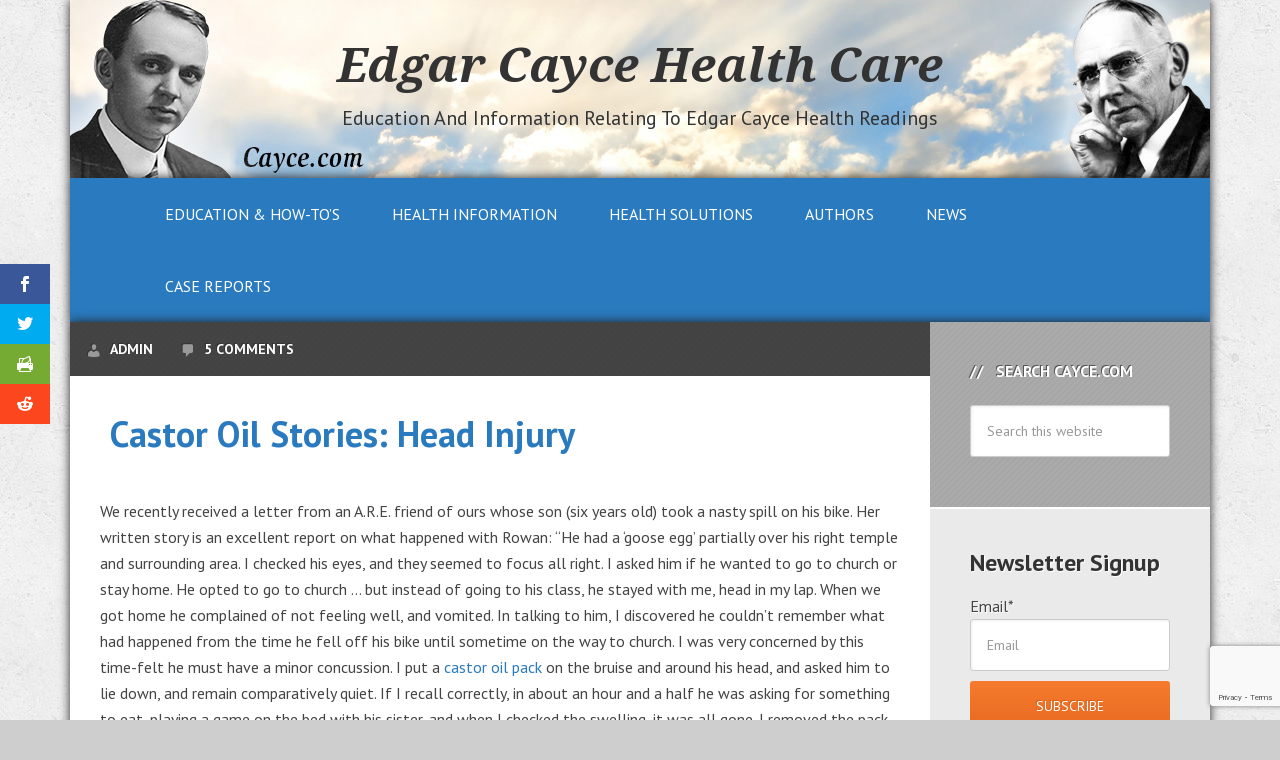

--- FILE ---
content_type: text/html; charset=UTF-8
request_url: https://cayce.com/cayce-case-reports/castor-oil-stories-head-injury/
body_size: 18352
content:
<!DOCTYPE html><html
dir=ltr lang=en prefix="og: https://ogp.me/ns#"><head ><meta
charset="UTF-8"><meta
name="viewport" content="width=device-width, initial-scale=1"><title>Castor Oil Stories: Head Injury - Edgar Cayce Health Care</title><meta
name="description" content="We recently received a letter from an A.R.E. friend of ours whose son (six years old) took a nasty spill on his bike. Her written story is an excellent report on what happened with Rowan: &quot;He had a &#039;goose egg&#039; partially over his right temple and surrounding area. I checked his eyes, and they seemed"><meta
name="robots" content="max-image-preview:large"><meta
name="author" content="admin"><link
rel=canonical href=https://cayce.com/cayce-case-reports/castor-oil-stories-head-injury/ ><meta
name="generator" content="All in One SEO (AIOSEO) 4.9.2"><meta
property="og:locale" content="en_US"><meta
property="og:site_name" content="Edgar Cayce Health Care - Education And Information Relating To Edgar Cayce Health Readings"><meta
property="og:type" content="article"><meta
property="og:title" content="Castor Oil Stories: Head Injury - Edgar Cayce Health Care"><meta
property="og:description" content="We recently received a letter from an A.R.E. friend of ours whose son (six years old) took a nasty spill on his bike. Her written story is an excellent report on what happened with Rowan: &quot;He had a &#039;goose egg&#039; partially over his right temple and surrounding area. I checked his eyes, and they seemed"><meta
property="og:url" content="https://cayce.com/cayce-case-reports/castor-oil-stories-head-injury/"><meta
property="article:published_time" content="2016-11-23T15:25:37+00:00"><meta
property="article:modified_time" content="2017-01-02T18:40:11+00:00"><meta
name="twitter:card" content="summary_large_image"><meta
name="twitter:title" content="Castor Oil Stories: Head Injury - Edgar Cayce Health Care"><meta
name="twitter:description" content="We recently received a letter from an A.R.E. friend of ours whose son (six years old) took a nasty spill on his bike. Her written story is an excellent report on what happened with Rowan: &quot;He had a &#039;goose egg&#039; partially over his right temple and surrounding area. I checked his eyes, and they seemed"> <script type=application/ld+json class=aioseo-schema>{"@context":"https:\/\/schema.org","@graph":[{"@type":"BlogPosting","@id":"https:\/\/cayce.com\/cayce-case-reports\/castor-oil-stories-head-injury\/#blogposting","name":"Castor Oil Stories: Head Injury - Edgar Cayce Health Care","headline":"Castor Oil Stories: Head Injury","author":{"@id":"https:\/\/cayce.com\/author\/admin\/#author"},"publisher":{"@id":"https:\/\/cayce.com\/#organization"},"datePublished":"2016-11-23T11:25:37-05:00","dateModified":"2017-01-02T14:40:11-05:00","inLanguage":"en","commentCount":5,"mainEntityOfPage":{"@id":"https:\/\/cayce.com\/cayce-case-reports\/castor-oil-stories-head-injury\/#webpage"},"isPartOf":{"@id":"https:\/\/cayce.com\/cayce-case-reports\/castor-oil-stories-head-injury\/#webpage"},"articleSection":"Castor Oil Stories, Cayce Case Reports"},{"@type":"BreadcrumbList","@id":"https:\/\/cayce.com\/cayce-case-reports\/castor-oil-stories-head-injury\/#breadcrumblist","itemListElement":[{"@type":"ListItem","@id":"https:\/\/cayce.com#listItem","position":1,"name":"Home","item":"https:\/\/cayce.com","nextItem":{"@type":"ListItem","@id":"https:\/\/cayce.com\/category\/cayce-case-reports\/#listItem","name":"Cayce Case Reports"}},{"@type":"ListItem","@id":"https:\/\/cayce.com\/category\/cayce-case-reports\/#listItem","position":2,"name":"Cayce Case Reports","item":"https:\/\/cayce.com\/category\/cayce-case-reports\/","nextItem":{"@type":"ListItem","@id":"https:\/\/cayce.com\/category\/cayce-case-reports\/castor-oil-stories\/#listItem","name":"Castor Oil Stories"},"previousItem":{"@type":"ListItem","@id":"https:\/\/cayce.com#listItem","name":"Home"}},{"@type":"ListItem","@id":"https:\/\/cayce.com\/category\/cayce-case-reports\/castor-oil-stories\/#listItem","position":3,"name":"Castor Oil Stories","item":"https:\/\/cayce.com\/category\/cayce-case-reports\/castor-oil-stories\/","nextItem":{"@type":"ListItem","@id":"https:\/\/cayce.com\/cayce-case-reports\/castor-oil-stories-head-injury\/#listItem","name":"Castor Oil Stories: Head Injury"},"previousItem":{"@type":"ListItem","@id":"https:\/\/cayce.com\/category\/cayce-case-reports\/#listItem","name":"Cayce Case Reports"}},{"@type":"ListItem","@id":"https:\/\/cayce.com\/cayce-case-reports\/castor-oil-stories-head-injury\/#listItem","position":4,"name":"Castor Oil Stories: Head Injury","previousItem":{"@type":"ListItem","@id":"https:\/\/cayce.com\/category\/cayce-case-reports\/castor-oil-stories\/#listItem","name":"Castor Oil Stories"}}]},{"@type":"Organization","@id":"https:\/\/cayce.com\/#organization","name":"Edgar Cayce Health Care","description":"Education And Information Relating To Edgar Cayce Health Readings","url":"https:\/\/cayce.com\/"},{"@type":"Person","@id":"https:\/\/cayce.com\/author\/admin\/#author","url":"https:\/\/cayce.com\/author\/admin\/","name":"admin","image":{"@type":"ImageObject","@id":"https:\/\/cayce.com\/cayce-case-reports\/castor-oil-stories-head-injury\/#authorImage","url":"https:\/\/secure.gravatar.com\/avatar\/ff08b67665138e9ea3d61e7dd3063a9e1674e297fc1e618ad04ffc7bf9a017d9?s=96&d=mm&r=g","width":96,"height":96,"caption":"admin"}},{"@type":"WebPage","@id":"https:\/\/cayce.com\/cayce-case-reports\/castor-oil-stories-head-injury\/#webpage","url":"https:\/\/cayce.com\/cayce-case-reports\/castor-oil-stories-head-injury\/","name":"Castor Oil Stories: Head Injury - Edgar Cayce Health Care","description":"We recently received a letter from an A.R.E. friend of ours whose son (six years old) took a nasty spill on his bike. Her written story is an excellent report on what happened with Rowan: \"He had a 'goose egg' partially over his right temple and surrounding area. I checked his eyes, and they seemed","inLanguage":"en","isPartOf":{"@id":"https:\/\/cayce.com\/#website"},"breadcrumb":{"@id":"https:\/\/cayce.com\/cayce-case-reports\/castor-oil-stories-head-injury\/#breadcrumblist"},"author":{"@id":"https:\/\/cayce.com\/author\/admin\/#author"},"creator":{"@id":"https:\/\/cayce.com\/author\/admin\/#author"},"datePublished":"2016-11-23T11:25:37-05:00","dateModified":"2017-01-02T14:40:11-05:00"},{"@type":"WebSite","@id":"https:\/\/cayce.com\/#website","url":"https:\/\/cayce.com\/","name":"Edgar Cayce Health Care","description":"Education And Information Relating To Edgar Cayce Health Readings","inLanguage":"en","publisher":{"@id":"https:\/\/cayce.com\/#organization"}}]}</script> <link
rel=dns-prefetch href=//fonts.googleapis.com><link
rel=alternate type=application/rss+xml title="Edgar Cayce Health Care &raquo; Feed" href=https://cayce.com/feed/ ><link
rel=alternate type=application/rss+xml title="Edgar Cayce Health Care &raquo; Comments Feed" href=https://cayce.com/comments/feed/ ><link
rel=alternate type=application/rss+xml title="Edgar Cayce Health Care &raquo; Castor Oil Stories: Head Injury Comments Feed" href=https://cayce.com/cayce-case-reports/castor-oil-stories-head-injury/feed/ ><link
rel=alternate title="oEmbed (JSON)" type=application/json+oembed href="https://cayce.com/wp-json/oembed/1.0/embed?url=https%3A%2F%2Fcayce.com%2Fcayce-case-reports%2Fcastor-oil-stories-head-injury%2F"><link
rel=alternate title="oEmbed (XML)" type=text/xml+oembed href="https://cayce.com/wp-json/oembed/1.0/embed?url=https%3A%2F%2Fcayce.com%2Fcayce-case-reports%2Fcastor-oil-stories-head-injury%2F&#038;format=xml">
 <script src="//www.googletagmanager.com/gtag/js?id=G-FNRQ3ZN83G"  data-cfasync=false data-wpfc-render=false async></script> <script data-cfasync=false data-wpfc-render=false>var mi_version='9.11.1';var mi_track_user=true;var mi_no_track_reason='';var MonsterInsightsDefaultLocations={"page_location":"https:\/\/cayce.com\/cayce-case-reports\/castor-oil-stories-head-injury\/"};if(typeof MonsterInsightsPrivacyGuardFilter==='function'){var MonsterInsightsLocations=(typeof MonsterInsightsExcludeQuery==='object')?MonsterInsightsPrivacyGuardFilter(MonsterInsightsExcludeQuery):MonsterInsightsPrivacyGuardFilter(MonsterInsightsDefaultLocations);}else{var MonsterInsightsLocations=(typeof MonsterInsightsExcludeQuery==='object')?MonsterInsightsExcludeQuery:MonsterInsightsDefaultLocations;}
var disableStrs=['ga-disable-G-FNRQ3ZN83G',];function __gtagTrackerIsOptedOut(){for(var index=0;index<disableStrs.length;index++){if(document.cookie.indexOf(disableStrs[index]+'=true')>-1){return true;}}
return false;}
if(__gtagTrackerIsOptedOut()){for(var index=0;index<disableStrs.length;index++){window[disableStrs[index]]=true;}}
function __gtagTrackerOptout(){for(var index=0;index<disableStrs.length;index++){document.cookie=disableStrs[index]+'=true; expires=Thu, 31 Dec 2099 23:59:59 UTC; path=/';window[disableStrs[index]]=true;}}
if('undefined'===typeof gaOptout){function gaOptout(){__gtagTrackerOptout();}}
window.dataLayer=window.dataLayer||[];window.MonsterInsightsDualTracker={helpers:{},trackers:{},};if(mi_track_user){function __gtagDataLayer(){dataLayer.push(arguments);}
function __gtagTracker(type,name,parameters){if(!parameters){parameters={};}
if(parameters.send_to){__gtagDataLayer.apply(null,arguments);return;}
if(type==='event'){parameters.send_to=monsterinsights_frontend.v4_id;var hookName=name;if(typeof parameters['event_category']!=='undefined'){hookName=parameters['event_category']+':'+name;}
if(typeof MonsterInsightsDualTracker.trackers[hookName]!=='undefined'){MonsterInsightsDualTracker.trackers[hookName](parameters);}else{__gtagDataLayer('event',name,parameters);}}else{__gtagDataLayer.apply(null,arguments);}}
__gtagTracker('js',new Date());__gtagTracker('set',{'developer_id.dZGIzZG':true,});if(MonsterInsightsLocations.page_location){__gtagTracker('set',MonsterInsightsLocations);}
__gtagTracker('config','G-FNRQ3ZN83G',{"forceSSL":"true","link_attribution":"true"});window.gtag=__gtagTracker;(function(){var noopfn=function(){return null;};var newtracker=function(){return new Tracker();};var Tracker=function(){return null;};var p=Tracker.prototype;p.get=noopfn;p.set=noopfn;p.send=function(){var args=Array.prototype.slice.call(arguments);args.unshift('send');__gaTracker.apply(null,args);};var __gaTracker=function(){var len=arguments.length;if(len===0){return;}
var f=arguments[len-1];if(typeof f!=='object'||f===null||typeof f.hitCallback!=='function'){if('send'===arguments[0]){var hitConverted,hitObject=false,action;if('event'===arguments[1]){if('undefined'!==typeof arguments[3]){hitObject={'eventAction':arguments[3],'eventCategory':arguments[2],'eventLabel':arguments[4],'value':arguments[5]?arguments[5]:1,}}}
if('pageview'===arguments[1]){if('undefined'!==typeof arguments[2]){hitObject={'eventAction':'page_view','page_path':arguments[2],}}}
if(typeof arguments[2]==='object'){hitObject=arguments[2];}
if(typeof arguments[5]==='object'){Object.assign(hitObject,arguments[5]);}
if('undefined'!==typeof arguments[1].hitType){hitObject=arguments[1];if('pageview'===hitObject.hitType){hitObject.eventAction='page_view';}}
if(hitObject){action='timing'===arguments[1].hitType?'timing_complete':hitObject.eventAction;hitConverted=mapArgs(hitObject);__gtagTracker('event',action,hitConverted);}}
return;}
function mapArgs(args){var arg,hit={};var gaMap={'eventCategory':'event_category','eventAction':'event_action','eventLabel':'event_label','eventValue':'event_value','nonInteraction':'non_interaction','timingCategory':'event_category','timingVar':'name','timingValue':'value','timingLabel':'event_label','page':'page_path','location':'page_location','title':'page_title','referrer':'page_referrer',};for(arg in args){if(!(!args.hasOwnProperty(arg)||!gaMap.hasOwnProperty(arg))){hit[gaMap[arg]]=args[arg];}else{hit[arg]=args[arg];}}
return hit;}
try{f.hitCallback();}catch(ex){}};__gaTracker.create=newtracker;__gaTracker.getByName=newtracker;__gaTracker.getAll=function(){return[];};__gaTracker.remove=noopfn;__gaTracker.loaded=true;window['__gaTracker']=__gaTracker;})();}else{console.log("");(function(){function __gtagTracker(){return null;}
window['__gtagTracker']=__gtagTracker;window['gtag']=__gtagTracker;})();}</script> 
<script id=cayce-ready>window.advanced_ads_ready=function(e,a){a=a||"complete";var d=function(e){return"interactive"===a?"loading"!==e:"complete"===e};d(document.readyState)?e():document.addEventListener("readystatechange",(function(a){d(a.target.readyState)&&e()}),{once:"interactive"===a})},window.advanced_ads_ready_queue=window.advanced_ads_ready_queue||[];</script> <style id=wp-img-auto-sizes-contain-inline-css>img:is([sizes=auto i],[sizes^="auto," i]){contain-intrinsic-size:3000px 1500px}</style><link
rel=stylesheet href=https://cayce.com/wp-content/cache/minify/baf15.css media=all><style id=wp-emoji-styles-inline-css>img.wp-smiley,img.emoji{display:inline !important;border:none !important;box-shadow:none !important;height:1em !important;width:1em !important;margin:0
0.07em !important;vertical-align:-0.1em !important;background:none !important;padding:0
!important}</style><style id=wp-block-library-inline-css>/*<![CDATA[*/:root{--wp-block-synced-color:#7a00df;--wp-block-synced-color--rgb:122,0,223;--wp-bound-block-color:var(--wp-block-synced-color);--wp-editor-canvas-background:#ddd;--wp-admin-theme-color:#007cba;--wp-admin-theme-color--rgb:0,124,186;--wp-admin-theme-color-darker-10:#006ba1;--wp-admin-theme-color-darker-10--rgb:0,107,160.5;--wp-admin-theme-color-darker-20:#005a87;--wp-admin-theme-color-darker-20--rgb:0,90,135;--wp-admin-border-width-focus:2px}@media (min-resolution:192dpi){:root{--wp-admin-border-width-focus:1.5px}}.wp-element-button{cursor:pointer}:root .has-very-light-gray-background-color{background-color:#eee}:root .has-very-dark-gray-background-color{background-color:#313131}:root .has-very-light-gray-color{color:#eee}:root .has-very-dark-gray-color{color:#313131}:root .has-vivid-green-cyan-to-vivid-cyan-blue-gradient-background{background:linear-gradient(135deg,#00d084,#0693e3)}:root .has-purple-crush-gradient-background{background:linear-gradient(135deg,#34e2e4,#4721fb 50%,#ab1dfe)}:root .has-hazy-dawn-gradient-background{background:linear-gradient(135deg,#faaca8,#dad0ec)}:root .has-subdued-olive-gradient-background{background:linear-gradient(135deg,#fafae1,#67a671)}:root .has-atomic-cream-gradient-background{background:linear-gradient(135deg,#fdd79a,#004a59)}:root .has-nightshade-gradient-background{background:linear-gradient(135deg,#330968,#31cdcf)}:root .has-midnight-gradient-background{background:linear-gradient(135deg,#020381,#2874fc)}:root{--wp--preset--font-size--normal:16px;--wp--preset--font-size--huge:42px}.has-regular-font-size{font-size:1em}.has-larger-font-size{font-size:2.625em}.has-normal-font-size{font-size:var(--wp--preset--font-size--normal)}.has-huge-font-size{font-size:var(--wp--preset--font-size--huge)}.has-text-align-center{text-align:center}.has-text-align-left{text-align:left}.has-text-align-right{text-align:right}.has-fit-text{white-space:nowrap!important}#end-resizable-editor-section{display:none}.aligncenter{clear:both}.items-justified-left{justify-content:flex-start}.items-justified-center{justify-content:center}.items-justified-right{justify-content:flex-end}.items-justified-space-between{justify-content:space-between}.screen-reader-text{border:0;clip-path:inset(50%);height:1px;margin:-1px;overflow:hidden;padding:0;position:absolute;width:1px;word-wrap:normal!important}.screen-reader-text:focus{background-color:#ddd;clip-path:none;color:#444;display:block;font-size:1em;height:auto;left:5px;line-height:normal;padding:15px
23px 14px;text-decoration:none;top:5px;width:auto;z-index:100000}html :where(.has-border-color){border-style:solid}html :where([style*=border-top-color]){border-top-style:solid}html :where([style*=border-right-color]){border-right-style:solid}html :where([style*=border-bottom-color]){border-bottom-style:solid}html :where([style*=border-left-color]){border-left-style:solid}html :where([style*=border-width]){border-style:solid}html :where([style*=border-top-width]){border-top-style:solid}html :where([style*=border-right-width]){border-right-style:solid}html :where([style*=border-bottom-width]){border-bottom-style:solid}html :where([style*=border-left-width]){border-left-style:solid}html :where(img[class*=wp-image-]){height:auto;max-width:100%}:where(figure){margin:0
0 1em}html :where(.is-position-sticky){--wp-admin--admin-bar--position-offset:var(--wp-admin--admin-bar--height,0px)}@media screen and (max-width:600px){html:where(.is-position-sticky){--wp-admin--admin-bar--position-offset:0px}}/*]]>*/</style><style id=global-styles-inline-css>/*<![CDATA[*/:root{--wp--preset--aspect-ratio--square:1;--wp--preset--aspect-ratio--4-3:4/3;--wp--preset--aspect-ratio--3-4:3/4;--wp--preset--aspect-ratio--3-2:3/2;--wp--preset--aspect-ratio--2-3:2/3;--wp--preset--aspect-ratio--16-9:16/9;--wp--preset--aspect-ratio--9-16:9/16;--wp--preset--color--black:#000;--wp--preset--color--cyan-bluish-gray:#abb8c3;--wp--preset--color--white:#fff;--wp--preset--color--pale-pink:#f78da7;--wp--preset--color--vivid-red:#cf2e2e;--wp--preset--color--luminous-vivid-orange:#ff6900;--wp--preset--color--luminous-vivid-amber:#fcb900;--wp--preset--color--light-green-cyan:#7bdcb5;--wp--preset--color--vivid-green-cyan:#00d084;--wp--preset--color--pale-cyan-blue:#8ed1fc;--wp--preset--color--vivid-cyan-blue:#0693e3;--wp--preset--color--vivid-purple:#9b51e0;--wp--preset--gradient--vivid-cyan-blue-to-vivid-purple:linear-gradient(135deg,rgb(6,147,227) 0%,rgb(155,81,224) 100%);--wp--preset--gradient--light-green-cyan-to-vivid-green-cyan:linear-gradient(135deg,rgb(122,220,180) 0%,rgb(0,208,130) 100%);--wp--preset--gradient--luminous-vivid-amber-to-luminous-vivid-orange:linear-gradient(135deg,rgb(252,185,0) 0%,rgb(255,105,0) 100%);--wp--preset--gradient--luminous-vivid-orange-to-vivid-red:linear-gradient(135deg,rgb(255,105,0) 0%,rgb(207,46,46) 100%);--wp--preset--gradient--very-light-gray-to-cyan-bluish-gray:linear-gradient(135deg,rgb(238,238,238) 0%,rgb(169,184,195) 100%);--wp--preset--gradient--cool-to-warm-spectrum:linear-gradient(135deg,rgb(74,234,220) 0%,rgb(151,120,209) 20%,rgb(207,42,186) 40%,rgb(238,44,130) 60%,rgb(251,105,98) 80%,rgb(254,248,76) 100%);--wp--preset--gradient--blush-light-purple:linear-gradient(135deg,rgb(255,206,236) 0%,rgb(152,150,240) 100%);--wp--preset--gradient--blush-bordeaux:linear-gradient(135deg,rgb(254,205,165) 0%,rgb(254,45,45) 50%,rgb(107,0,62) 100%);--wp--preset--gradient--luminous-dusk:linear-gradient(135deg,rgb(255,203,112) 0%,rgb(199,81,192) 50%,rgb(65,88,208) 100%);--wp--preset--gradient--pale-ocean:linear-gradient(135deg,rgb(255,245,203) 0%,rgb(182,227,212) 50%,rgb(51,167,181) 100%);--wp--preset--gradient--electric-grass:linear-gradient(135deg,rgb(202,248,128) 0%,rgb(113,206,126) 100%);--wp--preset--gradient--midnight:linear-gradient(135deg,rgb(2,3,129) 0%,rgb(40,116,252) 100%);--wp--preset--font-size--small:13px;--wp--preset--font-size--medium:20px;--wp--preset--font-size--large:36px;--wp--preset--font-size--x-large:42px;--wp--preset--spacing--20:0.44rem;--wp--preset--spacing--30:0.67rem;--wp--preset--spacing--40:1rem;--wp--preset--spacing--50:1.5rem;--wp--preset--spacing--60:2.25rem;--wp--preset--spacing--70:3.38rem;--wp--preset--spacing--80:5.06rem;--wp--preset--shadow--natural:6px 6px 9px rgba(0, 0, 0, 0.2);--wp--preset--shadow--deep:12px 12px 50px rgba(0, 0, 0, 0.4);--wp--preset--shadow--sharp:6px 6px 0px rgba(0, 0, 0, 0.2);--wp--preset--shadow--outlined:6px 6px 0px -3px rgb(255, 255, 255), 6px 6px rgb(0, 0, 0);--wp--preset--shadow--crisp:6px 6px 0px rgb(0, 0, 0)}:where(.is-layout-flex){gap:0.5em}:where(.is-layout-grid){gap:0.5em}body .is-layout-flex{display:flex}.is-layout-flex{flex-wrap:wrap;align-items:center}.is-layout-flex>:is(*,div){margin:0}body .is-layout-grid{display:grid}.is-layout-grid>:is(*,div){margin:0}:where(.wp-block-columns.is-layout-flex){gap:2em}:where(.wp-block-columns.is-layout-grid){gap:2em}:where(.wp-block-post-template.is-layout-flex){gap:1.25em}:where(.wp-block-post-template.is-layout-grid){gap:1.25em}.has-black-color{color:var(--wp--preset--color--black) !important}.has-cyan-bluish-gray-color{color:var(--wp--preset--color--cyan-bluish-gray) !important}.has-white-color{color:var(--wp--preset--color--white) !important}.has-pale-pink-color{color:var(--wp--preset--color--pale-pink) !important}.has-vivid-red-color{color:var(--wp--preset--color--vivid-red) !important}.has-luminous-vivid-orange-color{color:var(--wp--preset--color--luminous-vivid-orange) !important}.has-luminous-vivid-amber-color{color:var(--wp--preset--color--luminous-vivid-amber) !important}.has-light-green-cyan-color{color:var(--wp--preset--color--light-green-cyan) !important}.has-vivid-green-cyan-color{color:var(--wp--preset--color--vivid-green-cyan) !important}.has-pale-cyan-blue-color{color:var(--wp--preset--color--pale-cyan-blue) !important}.has-vivid-cyan-blue-color{color:var(--wp--preset--color--vivid-cyan-blue) !important}.has-vivid-purple-color{color:var(--wp--preset--color--vivid-purple) !important}.has-black-background-color{background-color:var(--wp--preset--color--black) !important}.has-cyan-bluish-gray-background-color{background-color:var(--wp--preset--color--cyan-bluish-gray) !important}.has-white-background-color{background-color:var(--wp--preset--color--white) !important}.has-pale-pink-background-color{background-color:var(--wp--preset--color--pale-pink) !important}.has-vivid-red-background-color{background-color:var(--wp--preset--color--vivid-red) !important}.has-luminous-vivid-orange-background-color{background-color:var(--wp--preset--color--luminous-vivid-orange) !important}.has-luminous-vivid-amber-background-color{background-color:var(--wp--preset--color--luminous-vivid-amber) !important}.has-light-green-cyan-background-color{background-color:var(--wp--preset--color--light-green-cyan) !important}.has-vivid-green-cyan-background-color{background-color:var(--wp--preset--color--vivid-green-cyan) !important}.has-pale-cyan-blue-background-color{background-color:var(--wp--preset--color--pale-cyan-blue) !important}.has-vivid-cyan-blue-background-color{background-color:var(--wp--preset--color--vivid-cyan-blue) !important}.has-vivid-purple-background-color{background-color:var(--wp--preset--color--vivid-purple) !important}.has-black-border-color{border-color:var(--wp--preset--color--black) !important}.has-cyan-bluish-gray-border-color{border-color:var(--wp--preset--color--cyan-bluish-gray) !important}.has-white-border-color{border-color:var(--wp--preset--color--white) !important}.has-pale-pink-border-color{border-color:var(--wp--preset--color--pale-pink) !important}.has-vivid-red-border-color{border-color:var(--wp--preset--color--vivid-red) !important}.has-luminous-vivid-orange-border-color{border-color:var(--wp--preset--color--luminous-vivid-orange) !important}.has-luminous-vivid-amber-border-color{border-color:var(--wp--preset--color--luminous-vivid-amber) !important}.has-light-green-cyan-border-color{border-color:var(--wp--preset--color--light-green-cyan) !important}.has-vivid-green-cyan-border-color{border-color:var(--wp--preset--color--vivid-green-cyan) !important}.has-pale-cyan-blue-border-color{border-color:var(--wp--preset--color--pale-cyan-blue) !important}.has-vivid-cyan-blue-border-color{border-color:var(--wp--preset--color--vivid-cyan-blue) !important}.has-vivid-purple-border-color{border-color:var(--wp--preset--color--vivid-purple) !important}.has-vivid-cyan-blue-to-vivid-purple-gradient-background{background:var(--wp--preset--gradient--vivid-cyan-blue-to-vivid-purple) !important}.has-light-green-cyan-to-vivid-green-cyan-gradient-background{background:var(--wp--preset--gradient--light-green-cyan-to-vivid-green-cyan) !important}.has-luminous-vivid-amber-to-luminous-vivid-orange-gradient-background{background:var(--wp--preset--gradient--luminous-vivid-amber-to-luminous-vivid-orange) !important}.has-luminous-vivid-orange-to-vivid-red-gradient-background{background:var(--wp--preset--gradient--luminous-vivid-orange-to-vivid-red) !important}.has-very-light-gray-to-cyan-bluish-gray-gradient-background{background:var(--wp--preset--gradient--very-light-gray-to-cyan-bluish-gray) !important}.has-cool-to-warm-spectrum-gradient-background{background:var(--wp--preset--gradient--cool-to-warm-spectrum) !important}.has-blush-light-purple-gradient-background{background:var(--wp--preset--gradient--blush-light-purple) !important}.has-blush-bordeaux-gradient-background{background:var(--wp--preset--gradient--blush-bordeaux) !important}.has-luminous-dusk-gradient-background{background:var(--wp--preset--gradient--luminous-dusk) !important}.has-pale-ocean-gradient-background{background:var(--wp--preset--gradient--pale-ocean) !important}.has-electric-grass-gradient-background{background:var(--wp--preset--gradient--electric-grass) !important}.has-midnight-gradient-background{background:var(--wp--preset--gradient--midnight) !important}.has-small-font-size{font-size:var(--wp--preset--font-size--small) !important}.has-medium-font-size{font-size:var(--wp--preset--font-size--medium) !important}.has-large-font-size{font-size:var(--wp--preset--font-size--large) !important}.has-x-large-font-size{font-size:var(--wp--preset--font-size--x-large) !important}/*]]>*/</style><style id=classic-theme-styles-inline-css>/*! This file is auto-generated */
.wp-block-button__link{color:#fff;background-color:#32373c;border-radius:9999px;box-shadow:none;text-decoration:none;padding:calc(.667em + 2px) calc(1.333em + 2px);font-size:1.125em}.wp-block-file__button{background:#32373c;color:#fff;text-decoration:none}</style><link
rel=stylesheet href=https://cayce.com/wp-content/cache/minify/4c431.css media=all><link
rel=stylesheet id=et-gf-open-sans-css href='https://fonts.googleapis.com/css?family=Open+Sans:400,700' type=text/css media=all><link
rel=stylesheet href=https://cayce.com/wp-content/cache/minify/ff11d.css media=all><link
rel=stylesheet id=google-fonts-css href='//fonts.googleapis.com/css?family=PT+Sans%3A400%2C700&#038;ver=3.1' type=text/css media=all><link
rel=stylesheet href=https://cayce.com/wp-content/cache/minify/300ec.css media=all> <script data-cfasync=false data-wpfc-render=false id=monsterinsights-frontend-script-js-extra>var monsterinsights_frontend={"js_events_tracking":"true","download_extensions":"doc,pdf,ppt,zip,xls,docx,pptx,xlsx","inbound_paths":"[{\"path\":\"\\\/go\\\/\",\"label\":\"affiliate\"},{\"path\":\"\\\/recommend\\\/\",\"label\":\"affiliate\"}]","home_url":"https:\/\/cayce.com","hash_tracking":"false","v4_id":"G-FNRQ3ZN83G"};</script> <script src=https://cayce.com/wp-content/cache/minify/41cc9.js></script> <link
rel=https://api.w.org/ href=https://cayce.com/wp-json/ ><link
rel=alternate title=JSON type=application/json href=https://cayce.com/wp-json/wp/v2/posts/1047><link
rel=EditURI type=application/rsd+xml title=RSD href=https://cayce.com/xmlrpc.php?rsd><meta
name="generator" content="WordPress 6.9"><link
rel=shortlink href='https://cayce.com/?p=1047'><style id=et-social-custom-css>margin-bottom:20px;</style><link
href="https://fonts.googleapis.com/css?family=Noto+Serif:700i" rel=stylesheet> <script>var _gaq=_gaq||[];_gaq.push(['_setAccount','UA-831562-2']);_gaq.push(['_trackPageview']);(function(){var ga=document.createElement('script');ga.type='text/javascript';ga.async=true;ga.src=('https:'==document.location.protocol?'https://ssl':'http://www')+'.google-analytics.com/ga.js';var s=document.getElementsByTagName('script')[0];s.parentNode.insertBefore(ga,s);})();</script><style id=custom-background-css>body.custom-background{background-color:#cecece;background-image:url("https://cayce.com/wp-content/uploads/2016/08/concrete_seamless.png");background-position:left top;background-size:auto;background-repeat:repeat;background-attachment:fixed}</style><style>.saboxplugin-wrap{-webkit-box-sizing:border-box;-moz-box-sizing:border-box;-ms-box-sizing:border-box;box-sizing:border-box;border:1px
solid #eee;width:100%;clear:both;display:block;overflow:hidden;word-wrap:break-word;position:relative}.saboxplugin-wrap .saboxplugin-gravatar{float:left;padding:0
20px 20px 20px}.saboxplugin-wrap .saboxplugin-gravatar
img{max-width:100px;height:auto;border-radius:0}.saboxplugin-wrap .saboxplugin-authorname{font-size:18px;line-height:1;margin:20px
0 0 20px;display:block}.saboxplugin-wrap .saboxplugin-authorname
a{text-decoration:none}.saboxplugin-wrap .saboxplugin-authorname a:focus{outline:0}.saboxplugin-wrap .saboxplugin-desc{display:block;margin:5px
20px}.saboxplugin-wrap .saboxplugin-desc
a{text-decoration:underline}.saboxplugin-wrap .saboxplugin-desc
p{margin:5px
0 12px}.saboxplugin-wrap .saboxplugin-web{margin:0
20px 15px;text-align:left}.saboxplugin-wrap .sab-web-position{text-align:right}.saboxplugin-wrap .saboxplugin-web
a{color:#ccc;text-decoration:none}.saboxplugin-wrap .saboxplugin-socials{position:relative;display:block;background:#fcfcfc;padding:5px;border-top:1px solid #eee}.saboxplugin-wrap .saboxplugin-socials a
svg{width:20px;height:20px}.saboxplugin-wrap .saboxplugin-socials a svg
.st2{fill:#fff;transform-origin:center center}.saboxplugin-wrap .saboxplugin-socials a svg
.st1{fill:rgba(0,0,0,.3)}.saboxplugin-wrap .saboxplugin-socials a:hover{opacity:.8;-webkit-transition:opacity .4s;-moz-transition:opacity .4s;-o-transition:opacity .4s;transition:opacity .4s;box-shadow:none!important;-webkit-box-shadow:none!important}.saboxplugin-wrap .saboxplugin-socials .saboxplugin-icon-color{box-shadow:none;padding:0;border:0;-webkit-transition:opacity .4s;-moz-transition:opacity .4s;-o-transition:opacity .4s;transition:opacity .4s;display:inline-block;color:#fff;font-size:0;text-decoration:inherit;margin:5px;-webkit-border-radius:0;-moz-border-radius:0;-ms-border-radius:0;-o-border-radius:0;border-radius:0;overflow:hidden}.saboxplugin-wrap .saboxplugin-socials .saboxplugin-icon-grey{text-decoration:inherit;box-shadow:none;position:relative;display:-moz-inline-stack;display:inline-block;vertical-align:middle;zoom:1;margin:10px
5px;color:#444;fill:#444}.clearfix:after,.clearfix:before{content:' ';display:table;line-height:0;clear:both}.ie7
.clearfix{zoom:1}.saboxplugin-socials.sabox-colored .saboxplugin-icon-color .sab-twitch{border-color:#38245c}.saboxplugin-socials.sabox-colored .saboxplugin-icon-color .sab-behance{border-color:#003eb0}.saboxplugin-socials.sabox-colored .saboxplugin-icon-color .sab-deviantart{border-color:#036824}.saboxplugin-socials.sabox-colored .saboxplugin-icon-color .sab-digg{border-color:#00327c}.saboxplugin-socials.sabox-colored .saboxplugin-icon-color .sab-dribbble{border-color:#ba1655}.saboxplugin-socials.sabox-colored .saboxplugin-icon-color .sab-facebook{border-color:#1e2e4f}.saboxplugin-socials.sabox-colored .saboxplugin-icon-color .sab-flickr{border-color:#003576}.saboxplugin-socials.sabox-colored .saboxplugin-icon-color .sab-github{border-color:#264874}.saboxplugin-socials.sabox-colored .saboxplugin-icon-color .sab-google{border-color:#0b51c5}.saboxplugin-socials.sabox-colored .saboxplugin-icon-color .sab-html5{border-color:#902e13}.saboxplugin-socials.sabox-colored .saboxplugin-icon-color .sab-instagram{border-color:#1630aa}.saboxplugin-socials.sabox-colored .saboxplugin-icon-color .sab-linkedin{border-color:#00344f}.saboxplugin-socials.sabox-colored .saboxplugin-icon-color .sab-pinterest{border-color:#5b040e}.saboxplugin-socials.sabox-colored .saboxplugin-icon-color .sab-reddit{border-color:#992900}.saboxplugin-socials.sabox-colored .saboxplugin-icon-color .sab-rss{border-color:#a43b0a}.saboxplugin-socials.sabox-colored .saboxplugin-icon-color .sab-sharethis{border-color:#5d8420}.saboxplugin-socials.sabox-colored .saboxplugin-icon-color .sab-soundcloud{border-color:#995200}.saboxplugin-socials.sabox-colored .saboxplugin-icon-color .sab-spotify{border-color:#0f612c}.saboxplugin-socials.sabox-colored .saboxplugin-icon-color .sab-stackoverflow{border-color:#a95009}.saboxplugin-socials.sabox-colored .saboxplugin-icon-color .sab-steam{border-color:#006388}.saboxplugin-socials.sabox-colored .saboxplugin-icon-color .sab-user_email{border-color:#b84e05}.saboxplugin-socials.sabox-colored .saboxplugin-icon-color .sab-tumblr{border-color:#10151b}.saboxplugin-socials.sabox-colored .saboxplugin-icon-color .sab-twitter{border-color:#0967a0}.saboxplugin-socials.sabox-colored .saboxplugin-icon-color .sab-vimeo{border-color:#0d7091}.saboxplugin-socials.sabox-colored .saboxplugin-icon-color .sab-windows{border-color:#003f71}.saboxplugin-socials.sabox-colored .saboxplugin-icon-color .sab-whatsapp{border-color:#003f71}.saboxplugin-socials.sabox-colored .saboxplugin-icon-color .sab-wordpress{border-color:#0f3647}.saboxplugin-socials.sabox-colored .saboxplugin-icon-color .sab-yahoo{border-color:#14002d}.saboxplugin-socials.sabox-colored .saboxplugin-icon-color .sab-youtube{border-color:#900}.saboxplugin-socials.sabox-colored .saboxplugin-icon-color .sab-xing{border-color:#000202}.saboxplugin-socials.sabox-colored .saboxplugin-icon-color .sab-mixcloud{border-color:#2475a0}.saboxplugin-socials.sabox-colored .saboxplugin-icon-color .sab-vk{border-color:#243549}.saboxplugin-socials.sabox-colored .saboxplugin-icon-color .sab-medium{border-color:#00452c}.saboxplugin-socials.sabox-colored .saboxplugin-icon-color .sab-quora{border-color:#420e00}.saboxplugin-socials.sabox-colored .saboxplugin-icon-color .sab-meetup{border-color:#9b181c}.saboxplugin-socials.sabox-colored .saboxplugin-icon-color .sab-goodreads{border-color:#000}.saboxplugin-socials.sabox-colored .saboxplugin-icon-color .sab-snapchat{border-color:#999700}.saboxplugin-socials.sabox-colored .saboxplugin-icon-color .sab-500px{border-color:#00557f}.saboxplugin-socials.sabox-colored .saboxplugin-icon-color .sab-mastodont{border-color:#185886}.sabox-plus-item{margin-bottom:20px}@media screen and (max-width:480px){.saboxplugin-wrap{text-align:center}.saboxplugin-wrap .saboxplugin-gravatar{float:none;padding:20px
0;text-align:center;margin:0
auto;display:block}.saboxplugin-wrap .saboxplugin-gravatar
img{float:none;display:inline-block;display:-moz-inline-stack;vertical-align:middle;zoom:1}.saboxplugin-wrap .saboxplugin-desc{margin:0
10px 20px;text-align:center}.saboxplugin-wrap .saboxplugin-authorname{text-align:center;margin:10px
0 20px}}body .saboxplugin-authorname a,body .saboxplugin-authorname a:hover{box-shadow:none;-webkit-box-shadow:none}a.sab-profile-edit{font-size:16px!important;line-height:1!important}.sab-edit-settings a,a.sab-profile-edit{color:#0073aa!important;box-shadow:none!important;-webkit-box-shadow:none!important}.sab-edit-settings{margin-right:15px;position:absolute;right:0;z-index:2;bottom:10px;line-height:20px}.sab-edit-settings
i{margin-left:5px}.saboxplugin-socials{line-height:1!important}.rtl .saboxplugin-wrap .saboxplugin-gravatar{float:right}.rtl .saboxplugin-wrap .saboxplugin-authorname{display:flex;align-items:center}.rtl .saboxplugin-wrap .saboxplugin-authorname .sab-profile-edit{margin-right:10px}.rtl .sab-edit-settings{right:auto;left:0}img.sab-custom-avatar{max-width:75px}.saboxplugin-wrap{margin-top:0px;margin-bottom:0px;padding:0px
0px}.saboxplugin-wrap .saboxplugin-authorname{font-size:18px;line-height:25px}.saboxplugin-wrap .saboxplugin-desc p, .saboxplugin-wrap .saboxplugin-desc{font-size:14px !important;line-height:21px !important}.saboxplugin-wrap .saboxplugin-web{font-size:14px}.saboxplugin-wrap .saboxplugin-socials a
svg{width:18px;height:18px}</style><link
rel=icon href=https://cayce.com/wp-content/uploads/2016/11/cropped-new-cayce.com-header-1-32x32.jpg sizes=32x32><link
rel=icon href=https://cayce.com/wp-content/uploads/2016/11/cropped-new-cayce.com-header-1-192x192.jpg sizes=192x192><link
rel=apple-touch-icon href=https://cayce.com/wp-content/uploads/2016/11/cropped-new-cayce.com-header-1-180x180.jpg><meta
name="msapplication-TileImage" content="https://cayce.com/wp-content/uploads/2016/11/cropped-new-cayce.com-header-1-270x270.jpg"><style id=wp-custom-css>.entry-meta
a{font-size:14px !important;color:white !important}.entry-footer .entry-meta
a{color:#2a7abf !important}#content table tr
td{vertical-align:top}.home
.formEl{margin-bottom:0px!important}</style></head><body
class="wp-singular post-template-default single single-post postid-1047 single-format-standard custom-background wp-theme-genesis wp-child-theme-streamline-pro et_monarch header-full-width content-sidebar genesis-breadcrumbs-hidden genesis-footer-widgets-visible aa-prefix-cayce-" itemscope itemtype=https://schema.org/WebPage><div
class=site-container><header
class=site-header itemscope itemtype=https://schema.org/WPHeader><div
class=wrap><div
class=title-area><p
class=site-title itemprop=headline><a
href=https://cayce.com/ >Edgar Cayce Health Care</a></p><p
class=site-description itemprop=description>Education And Information Relating To Edgar Cayce Health Readings</p></div></div></header><nav
class=nav-primary aria-label=Main itemscope itemtype=https://schema.org/SiteNavigationElement><div
class=wrap><ul
id=menu-main-nav class="menu genesis-nav-menu menu-primary"><li
id=menu-item-23 class="menu-item menu-item-type-post_type menu-item-object-page menu-item-23"><a
href=https://cayce.com/education-how-tos/ itemprop=url><span
itemprop=name>Education &#038; How-to’s</span></a></li>
<li
id=menu-item-22 class="menu-item menu-item-type-post_type menu-item-object-page menu-item-22"><a
href=https://cayce.com/health-information/ itemprop=url><span
itemprop=name>Health Information</span></a></li>
<li
id=menu-item-21 class="menu-item menu-item-type-post_type menu-item-object-page menu-item-21"><a
href=https://cayce.com/health-solutions/ itemprop=url><span
itemprop=name>Health Solutions</span></a></li>
<li
id=menu-item-16195 class="menu-item menu-item-type-post_type menu-item-object-page menu-item-16195"><a
href=https://cayce.com/featured-authors/ itemprop=url><span
itemprop=name>Authors</span></a></li>
<li
id=menu-item-488 class="menu-item menu-item-type-post_type menu-item-object-page menu-item-488"><a
href=https://cayce.com/news-earth-changes/ itemprop=url><span
itemprop=name>News</span></a></li>
<li
id=menu-item-1290 class="menu-item menu-item-type-post_type menu-item-object-page menu-item-1290"><a
href=https://cayce.com/cayce-case-reports/ itemprop=url><span
itemprop=name>Case Reports</span></a></li></ul></div></nav><div
class=site-inner><div
class=content-sidebar-wrap><main
class=content><article
class="post-1047 post type-post status-publish format-standard category-castor-oil-stories category-cayce-case-reports entry" aria-label="Castor Oil Stories: Head Injury" itemscope itemtype=https://schema.org/CreativeWork><p
class=entry-meta><span
class=entry-author itemprop=author itemscope itemtype=https://schema.org/Person><a
href=https://cayce.com/author/admin/ class=entry-author-link rel=author itemprop=url><span
class=entry-author-name itemprop=name>admin</span></a></span> <time
class=entry-time itemprop=datePublished datetime=2016-11-23T11:25:37-05:00>November 23, 2016</time> <span
class=entry-comments-link><a
href=https://cayce.com/cayce-case-reports/castor-oil-stories-head-injury/#comments>5 Comments</a></span></p><header
class=entry-header><h1 class="entry-title" itemprop="headline">Castor Oil Stories: Head Injury</h1></header><div
class=entry-content itemprop=text><p>We recently received a letter from an A.R.E. friend of ours whose son (six years old) took a nasty spill on his bike. Her written story is an excellent report on what happened with Rowan: &#8220;He had a &#8216;goose egg&#8217; partially over his right temple and surrounding area. I checked his eyes, and they seemed to focus all right. I asked him if he wanted to go to church or stay home. He opted to go to church &#8230; but instead of going to his class, he stayed with me, head in my lap. When we got home he complained of not feeling well, and vomited. In talking to him, I discovered he couldn&#8217;t remember what had happened from the time he fell off his bike until sometime on the way to church. I was very concerned by this time-felt he must have a minor concussion. I put a <a
title="Castor Oil Pack" href="http://www.baar.com/Merchant2/merchant.mvc?Screen=PROD&amp;Product_Code=10757">castor oil pack</a> on the bruise and around his head, and asked him to lie down, and remain comparatively quiet. If I recall correctly, in about an hour and a half he was asking for something to eat, playing a game on the bed with his sister-and when I checked the swelling, it was all gone. I removed the pack, and he got up. That night I put it back on until morning. No repercussions that I could see.&#8221;<br>
The therapy? It consisted of a mother&#8217;s concern, youth&#8217;s ability to recuperate, and <a
title="Castor Oil" href="http://www.baar.com/Merchant2/merchant.mvc?Store_Code=001&amp;Screen=PROD&amp;Product_Code=751">castor oil</a>. And don&#8217;t underestimate any one of the three.<br>
[† March, 1976, Volume 11, No. 6, page 276, Copyright © 1976 by the Edgar Cayce Foundation, Virginia Beach, VA.]<div
class="et_social_inline et_social_mobile_on et_social_inline_bottom"><div
class="et_social_networks et_social_4col et_social_slide et_social_rounded et_social_top et_social_no_animation et_social_withnetworknames et_social_outer_dark"><ul
class=et_social_icons_container><li
class=et_social_facebook><a
href="http://www.facebook.com/sharer.php?u=https%3A%2F%2Fcayce.com%2Fcayce-case-reports%2Fcastor-oil-stories-head-injury%2F&#038;t=Castor%20Oil%20Stories%3A%20Head%20Injury" class=et_social_share rel=nofollow data-social_name=facebook data-post_id=1047 data-social_type=share data-location=inline><i
class="et_social_icon et_social_icon_facebook"></i><div
class=et_social_network_label><div
class=et_social_networkname>Facebook</div></div><span
class=et_social_overlay></span></a></li><li
class=et_social_twitter><a
href="http://twitter.com/share?text=Castor%20Oil%20Stories%3A%20Head%20Injury&#038;url=https%3A%2F%2Fcayce.com%2Fcayce-case-reports%2Fcastor-oil-stories-head-injury%2F&#038;via=" class=et_social_share rel=nofollow data-social_name=twitter data-post_id=1047 data-social_type=share data-location=inline><i
class="et_social_icon et_social_icon_twitter"></i><div
class=et_social_network_label><div
class=et_social_networkname>Twitter</div></div><span
class=et_social_overlay></span></a></li><li
class=et_social_printfriendly><a
href="http://www.printfriendly.com/print?url=https%3A%2F%2Fcayce.com%2Fcayce-case-reports%2Fcastor-oil-stories-head-injury%2F&#038;title=Castor%20Oil%20Stories%3A%20Head%20Injury" class=et_social_share rel=nofollow data-social_name=printfriendly data-post_id=1047 data-social_type=share data-location=inline><i
class="et_social_icon et_social_icon_printfriendly"></i><div
class=et_social_network_label><div
class=et_social_networkname>Print Friendly</div></div><span
class=et_social_overlay></span></a></li><li
class=et_social_reddit><a
href="http://www.reddit.com/submit?url=https%3A%2F%2Fcayce.com%2Fcayce-case-reports%2Fcastor-oil-stories-head-injury%2F&#038;title=Castor%20Oil%20Stories%3A%20Head%20Injury" class=et_social_share rel=nofollow data-social_name=reddit data-post_id=1047 data-social_type=share data-location=inline><i
class="et_social_icon et_social_icon_reddit"></i><div
class=et_social_network_label><div
class=et_social_networkname>reddit</div></div><span
class=et_social_overlay></span></a></li></ul></div></div><span
class=et_social_bottom_trigger></span></div><footer
class=entry-footer><p
class=entry-meta><span
class=entry-categories>Filed Under: <a
href=https://cayce.com/category/cayce-case-reports/castor-oil-stories/ rel="category tag">Castor Oil Stories</a>, <a
href=https://cayce.com/category/cayce-case-reports/ rel="category tag">Cayce Case Reports</a></span></p></footer></article><div
class=entry-comments id=comments><h3>Comments</h3><ol
class=comment-list>
<li
class="comment even thread-even depth-1" id=comment-2230><article
id=article-comment-2230 itemprop=comment itemscope itemtype=https://schema.org/Comment><header
class=comment-header><p
class=comment-author itemprop=author itemscope itemtype=https://schema.org/Person>
<img
alt src='https://secure.gravatar.com/avatar/c6f9065b8855e5b66fd3a7e040386971e24e70fb9fb87e5bfc51e8d7e71f1c0e?s=48&#038;d=mm&#038;r=g' srcset='https://secure.gravatar.com/avatar/c6f9065b8855e5b66fd3a7e040386971e24e70fb9fb87e5bfc51e8d7e71f1c0e?s=96&#038;d=mm&#038;r=g 2x' class='avatar avatar-48 photo' height=48 width=48 decoding=async><span
class=comment-author-name itemprop=name>Kinda mcdinald</span> <span
class=says>says</span></p><p
class=comment-meta><time
class=comment-time datetime=2017-07-30T14:46:23-04:00 itemprop=datePublished><a
class=comment-time-link href=https://cayce.com/cayce-case-reports/castor-oil-stories-head-injury/#comment-2230 itemprop=url>July 30, 2017 at 2:46 pm</a></time></p></header><div
class=comment-content itemprop=text><p>I&#8217;ve been using castor oil for over 40 years started out with advertisement for free Edgar Cayce book Health through drug less therapy.  Just what I need as a young mother and had a baby in the way . Cayce  recommended massage for pelvic area for easier delivery-it worked! It removed large cyst from husbands arm permanently. Shrunk brothers brain tumor to size so small he didn&#8217;t have to have it operated on with in a months time with daily applications of the oil and wool flannel. The list goes on with friends, family, and trusting strangers.  My latest testimonial has to do with viruses and molds-pouring castor oil over my head and massaging all down my body for 3 nights in row heals me and the best result is that I get a clearing as though I am renewed mentally.</p></div><div
class=comment-reply><a
rel=nofollow class=comment-reply-link href=#comment-2230 data-commentid=2230 data-postid=1047 data-belowelement=article-comment-2230 data-respondelement=respond data-replyto="Reply to Kinda mcdinald" aria-label="Reply to Kinda mcdinald">Reply</a></div></article>
</li><li
class="comment odd alt thread-odd thread-alt depth-1" id=comment-2794><article
id=article-comment-2794 itemprop=comment itemscope itemtype=https://schema.org/Comment><header
class=comment-header><p
class=comment-author itemprop=author itemscope itemtype=https://schema.org/Person>
<img
alt src='https://secure.gravatar.com/avatar/fcd8311b6ba912d33149ee9cf638370baeec014e2a34cb75eb66cefac47ac37c?s=48&#038;d=mm&#038;r=g' srcset='https://secure.gravatar.com/avatar/fcd8311b6ba912d33149ee9cf638370baeec014e2a34cb75eb66cefac47ac37c?s=96&#038;d=mm&#038;r=g 2x' class='avatar avatar-48 photo' height=48 width=48 decoding=async><span
class=comment-author-name itemprop=name>Andrew Park</span> <span
class=says>says</span></p><p
class=comment-meta><time
class=comment-time datetime=2017-09-28T16:15:22-04:00 itemprop=datePublished><a
class=comment-time-link href=https://cayce.com/cayce-case-reports/castor-oil-stories-head-injury/#comment-2794 itemprop=url>September 28, 2017 at 4:15 pm</a></time></p></header><div
class=comment-content itemprop=text><p>Thank you very much sharing these with us, Kindra!</p></div><div
class=comment-reply><a
rel=nofollow class=comment-reply-link href=#comment-2794 data-commentid=2794 data-postid=1047 data-belowelement=article-comment-2794 data-respondelement=respond data-replyto="Reply to Andrew Park" aria-label="Reply to Andrew Park">Reply</a></div></article><ul
class=children><li
class="comment even depth-2" id=comment-285556><article
id=article-comment-285556 itemprop=comment itemscope itemtype=https://schema.org/Comment><header
class=comment-header><p
class=comment-author itemprop=author itemscope itemtype=https://schema.org/Person>
<img
alt src='https://secure.gravatar.com/avatar/086a33af4a0021ad3d5ce4cd702465e82acf291626360ded30dd3d40f102e33f?s=48&#038;d=mm&#038;r=g' srcset='https://secure.gravatar.com/avatar/086a33af4a0021ad3d5ce4cd702465e82acf291626360ded30dd3d40f102e33f?s=96&#038;d=mm&#038;r=g 2x' class='avatar avatar-48 photo' height=48 width=48 decoding=async><span
class=comment-author-name itemprop=name>lucille makris</span> <span
class=says>says</span></p><p
class=comment-meta><time
class=comment-time datetime=2023-07-22T14:32:31-04:00 itemprop=datePublished><a
class=comment-time-link href=https://cayce.com/cayce-case-reports/castor-oil-stories-head-injury/#comment-285556 itemprop=url>July 22, 2023 at 2:32 pm</a></time></p></header><div
class=comment-content itemprop=text><p>Question,  CAN CASTOR OIL HELP WITH TBI?</p></div><div
class=comment-reply><a
rel=nofollow class=comment-reply-link href=#comment-285556 data-commentid=285556 data-postid=1047 data-belowelement=article-comment-285556 data-respondelement=respond data-replyto="Reply to lucille makris" aria-label="Reply to lucille makris">Reply</a></div></article>
</li></ul>
</li><li
class="comment odd alt thread-even depth-1" id=comment-285557><article
id=article-comment-285557 itemprop=comment itemscope itemtype=https://schema.org/Comment><header
class=comment-header><p
class=comment-author itemprop=author itemscope itemtype=https://schema.org/Person>
<img
alt src='https://secure.gravatar.com/avatar/086a33af4a0021ad3d5ce4cd702465e82acf291626360ded30dd3d40f102e33f?s=48&#038;d=mm&#038;r=g' srcset='https://secure.gravatar.com/avatar/086a33af4a0021ad3d5ce4cd702465e82acf291626360ded30dd3d40f102e33f?s=96&#038;d=mm&#038;r=g 2x' class='avatar avatar-48 photo' height=48 width=48 loading=lazy decoding=async><span
class=comment-author-name itemprop=name>lucille makris</span> <span
class=says>says</span></p><p
class=comment-meta><time
class=comment-time datetime=2023-07-22T14:33:14-04:00 itemprop=datePublished><a
class=comment-time-link href=https://cayce.com/cayce-case-reports/castor-oil-stories-head-injury/#comment-285557 itemprop=url>July 22, 2023 at 2:33 pm</a></time></p></header><div
class=comment-content itemprop=text><p>Question,  CAN CASTOR OIL HELP WITH TBI?</p></div><div
class=comment-reply><a
rel=nofollow class=comment-reply-link href=#comment-285557 data-commentid=285557 data-postid=1047 data-belowelement=article-comment-285557 data-respondelement=respond data-replyto="Reply to lucille makris" aria-label="Reply to lucille makris">Reply</a></div></article><ul
class=children><li
class="comment even depth-2" id=comment-293953><article
id=article-comment-293953 itemprop=comment itemscope itemtype=https://schema.org/Comment><header
class=comment-header><p
class=comment-author itemprop=author itemscope itemtype=https://schema.org/Person>
<img
alt src='https://secure.gravatar.com/avatar/e208f67040ef9cddaf25ad1c43d6433b2f47fb62b75769f27fe1429c3d510223?s=48&#038;d=mm&#038;r=g' srcset='https://secure.gravatar.com/avatar/e208f67040ef9cddaf25ad1c43d6433b2f47fb62b75769f27fe1429c3d510223?s=96&#038;d=mm&#038;r=g 2x' class='avatar avatar-48 photo' height=48 width=48 loading=lazy decoding=async><span
class=comment-author-name itemprop=name>Tim Mills</span> <span
class=says>says</span></p><p
class=comment-meta><time
class=comment-time datetime=2023-09-02T00:24:36-04:00 itemprop=datePublished><a
class=comment-time-link href=https://cayce.com/cayce-case-reports/castor-oil-stories-head-injury/#comment-293953 itemprop=url>September 2, 2023 at 12:24 am</a></time></p></header><div
class=comment-content itemprop=text><p>My guess on this is yes.</p></div><div
class=comment-reply><a
rel=nofollow class=comment-reply-link href=#comment-293953 data-commentid=293953 data-postid=1047 data-belowelement=article-comment-293953 data-respondelement=respond data-replyto="Reply to Tim Mills" aria-label="Reply to Tim Mills">Reply</a></div></article>
</li></ul>
</li></ol></div><div
id=respond class=comment-respond><h3 id="reply-title" class="comment-reply-title">Leave a Reply <small><a
rel=nofollow id=cancel-comment-reply-link href=/cayce-case-reports/castor-oil-stories-head-injury/#respond style=display:none;>Cancel reply</a></small></h3><form
action=https://cayce.com/wp-comments-post.php method=post id=commentform class=comment-form><p
class=comment-notes><span
id=email-notes>Your email address will not be published.</span> <span
class=required-field-message>Required fields are marked <span
class=required>*</span></span></p><p
class=comment-form-comment><label
for=comment>Comment <span
class=required>*</span></label><textarea id=comment name=comment cols=45 rows=8 maxlength=65525 required></textarea></p><p
class=comment-form-author><label
for=author>Name <span
class=required>*</span></label> <input
id=author name=author type=text value size=30 maxlength=245 autocomplete=name required></p><p
class=comment-form-email><label
for=email>Email <span
class=required>*</span></label> <input
id=email name=email type=email value size=30 maxlength=100 aria-describedby=email-notes autocomplete=email required></p><p
class=comment-form-url><label
for=url>Website</label> <input
id=url name=url type=url value size=30 maxlength=200 autocomplete=url></p><p
class=form-submit><input
name=submit type=submit id=submit class=submit value="Post Comment"> <input
type=hidden name=comment_post_ID value=1047 id=comment_post_ID>
<input
type=hidden name=comment_parent id=comment_parent value=0></p><p
style="display: none;"><input
type=hidden id=akismet_comment_nonce name=akismet_comment_nonce value=9507e2185d></p><p
style="display: none !important;" class=akismet-fields-container data-prefix=ak_><label>&#916;<textarea name=ak_hp_textarea cols=45 rows=8 maxlength=100></textarea></label><input
type=hidden id=ak_js_1 name=ak_js value=86><script>document.getElementById("ak_js_1").setAttribute("value",(new Date()).getTime());</script></p></form></div><p
class=akismet_comment_form_privacy_notice>This site uses Akismet to reduce spam. <a
href=https://akismet.com/privacy/ target=_blank rel="nofollow noopener">Learn how your comment data is processed.</a></p></main><aside
class="sidebar sidebar-primary widget-area" role=complementary aria-label="Primary Sidebar" itemscope itemtype=https://schema.org/WPSideBar><section
id=search-3 class="widget widget_search"><div
class=widget-wrap><h4 class="widget-title widgettitle">Search Cayce.com</h4><form
class=search-form method=get action=https://cayce.com/ role=search itemprop=potentialAction itemscope itemtype=https://schema.org/SearchAction><input
class=search-form-input type=search name=s id=searchform-1 placeholder="Search this website" itemprop=query-input><input
class=search-form-submit type=submit value=Search><meta
content="https://cayce.com/?s={s}" itemprop="target"></form></div></section><section
id=text-14 class="widget widget_text"><div
class=widget-wrap><div
class=textwidget><script src=//app.icontact.com/icp/static/form/javascripts/validation-captcha.js></script> <script src=//app.icontact.com/icp/static/form/javascripts/tracking.js></script> <link
rel=stylesheet type=text/css href=//app.icontact.com/icp/static/human/css/signupBuilder/formGlobalStyles.css><style id=signupBuilderAdvancedStyles></style><form
id=ic_signupform captcha-key=6LeCZCcUAAAAALhxcQ5fN80W6Wa2K3GqRQK6WRjA captcha-theme=light new-captcha=true method=POST action="https://app.icontact.com/icp/core/mycontacts/signup/designer/form/?id=622&cid=5737&lid=36004"><div
class="elcontainer generous hidden-label left-aligned"><div
class=form-header><h3>Newsletter Signup</h3></div><div
class=sortables><div
class="formEl fieldtype-input required" data-validation-type=1 data-label=Email style="display: inline-block; width: 100%;"><label>Email<span
class="indicator required">*</span></label><input
type=text maxlength=150 placeholder=Email name=data[email]></div><div
class="formEl fieldtype-checkbox required" dataname=listGroups data-validation-type=1 data-label=Lists style="display: none; width: 100%;"><h3>Lists<span
class="indicator required">*</span></h3><div
class=option-container><label
class=checkbox><input
type=checkbox alt=Lists name=data[listGroups][] value=9981747 checked=checked>Cayce.com Newsletter</label></div></div><div
class=submit-container><input
type=submit value=Subscribe class="btn btn-submit"></div></div><div
class=hidden-container></div></div></form><img
src="//app.icontact.com/icp/core/signup/tracking.gif?id=622&cid=5737&lid=36004"></div></div></section><section
id=custom_html-8 class="widget_text widget widget_custom_html"><div
class="widget_text widget-wrap"><div
class="textwidget custom-html-widget"><font
color=#2a7abf><b>// Featured Site</b></font> <a
href=https://www.baar.com/ ><img
src=https://cayce.com/wp-content/uploads/2025/10/Living-Legacy-thumb.jpg alt="Baar Products: Cayce Products and Formulas You Can Trust"></a><h5>Baar Products: Edgar Cayce's Living Legacy. Products and Formulas You Can Trust</h5></div></div></section><section
id=custom_html-3 class="widget_text widget widget_custom_html"><div
class="widget_text widget-wrap"><div
class="textwidget custom-html-widget"><p><font
color=#2a7abf><b>// Featured Video</b></font><br>
<iframe
width=200 height=113 src="https://www.youtube-nocookie.com/embed/1H1TaJlwcy0?rel=0" frameborder=0 allowfullscreen></iframe></p></div></div></section><section
id=custom_html-2 class="widget_text widget widget_custom_html"><div
class="widget_text widget-wrap"><div
class="textwidget custom-html-widget"><font
color=#2a7abf><b>// Featured Article</b></font> <a
href=https://cayce.com/health-information/a-personal-account-of-healing-using-the-cayce-remedies/ ><img
src=https://cayce.com/wp-content/uploads/2025/06/3810-testimonial-banner-3_413bebe483d251505f4cdddc3b315f4d.jpg alt="A Personal Account of Healing Using the Cayce Remedies"></a><h5>A Personal Account of Healing Using the Cayce Remedies</h5></div></div></section><section
id=custom_html-4 class="widget_text widget widget_custom_html"><div
class="widget_text widget-wrap"><div
class="textwidget custom-html-widget"><font
color=#2a7abf><b>// Featured Testimonial</b></font>
<iframe
width=280 height=158 src="https://www.youtube-nocookie.com/embed/x486dp8IHOA?rel=0" frameborder=0 allowfullscreen></iframe></div></div></section><section
id=custom_html-6 class="widget_text widget widget_custom_html"><div
class="widget_text widget-wrap"><div
class="textwidget custom-html-widget"><font
color=#2a7abf><b>// Earthquake Updates</b></font>
<a
href=https://earthquake.usgs.gov/earthquakes/map/ target=_blank><img
src=https://cayce.com/wp-content/uploads/2025/06/US-Map-Earthquakes-for-Cayce_0c132cbed6f19faf9407afd43009a6b9.jpg alt="Earthquake Updates" width=200 height=112 title="Click Here to View All Recent Earthquakes"></a></div></div></section><section
id=custom_html-5 class="widget_text widget widget_custom_html"><div
class="widget_text widget-wrap"><div
class="textwidget custom-html-widget"><font
color=#2a7abf><b>// Just Published</b></font>
<a
href=https://www.baar.com/alzheimers-disease-and-wet-cell-book>
<img
src=https://cayce.com/wp-content/uploads/2025/06/Wet-Cell-Alzheimers-Book-537-2_649f105844d49a01ccae1f10108b6e1f.jpg alt="Alzheimer's Disease and the Wet Cell Book" style = "display:block; margin: 0 auto; ">
</a>
<br><center><h5>Electrical Immune Therapy and Alzheimer's Disease</h5>
Available at <a
href=https://www.baar.com/alzheimers-disease-and-wet-cell-book>baar.com</a></center>
<br><center>
<a
href=https://www.baar.com/healing-psoriasis-book><img
src=https://cayce.com/wp-content/uploads/2024/07/healing-psoriasis-book.jpg></a> <br><h5>Healing Psoriasis</h5>
Available at <a
href=https://www.baar.com/healing-psoriasis-book>baar.com</a></center></div></div></section><section
id=monarchwidget-3 class="widget widget_monarchwidget"><div
class=widget-wrap><h4 class="widget-title widgettitle">Be notified on all new articles by adding us to your favorite RSS Feed Reader!</h4><div
class="et_social_networks et_social_1col et_social_slide et_social_rounded et_social_top et_social_mobile_on et_social_outer_dark widget_monarchwidget"><ul
class=et_social_icons_container><li
class=et_social_rss>
<a
href=https://cayce.com/feed/ class=et_social_follow data-social_name=rss data-social_type=follow data-post_id=1047 target=_blank>
<i
class="et_social_icon et_social_icon_rss"></i>
<span
class=et_social_overlay></span>
</a>
</li></ul></div></div></section></aside></div></div><div
class=footer-widgets><div
class=wrap><div
class="widget-area footer-widgets-1 footer-widget-area"><section
id=tag_cloud-4 class="widget widget_tag_cloud"><div
class=widget-wrap><h4 class="widget-title widgettitle">Tags</h4><div
class=tagcloud><a
href=https://cayce.com/tag/acidity/ class="tag-cloud-link tag-link-50 tag-link-position-1" style="font-size: 11.85pt;" aria-label="Acidity (4 items)">Acidity</a>
<a
href=https://cayce.com/tag/alkaline/ class="tag-cloud-link tag-link-13 tag-link-position-2" style="font-size: 16.225pt;" aria-label="Alkaline (8 items)">Alkaline</a>
<a
href=https://cayce.com/tag/alkalize/ class="tag-cloud-link tag-link-118 tag-link-position-3" style="font-size: 8pt;" aria-label="alkalize (2 items)">alkalize</a>
<a
href=https://cayce.com/tag/als/ class="tag-cloud-link tag-link-28 tag-link-position-4" style="font-size: 14.475pt;" aria-label="ALS (6 items)">ALS</a>
<a
href=https://cayce.com/tag/alzheimers/ class="tag-cloud-link tag-link-31 tag-link-position-5" style="font-size: 11.85pt;" aria-label="Alzheimer’s (4 items)">Alzheimer’s</a>
<a
href=https://cayce.com/tag/aromatherapy/ class="tag-cloud-link tag-link-155 tag-link-position-6" style="font-size: 8pt;" aria-label="Aromatherapy (2 items)">Aromatherapy</a>
<a
href=https://cayce.com/tag/arthritis/ class="tag-cloud-link tag-link-32 tag-link-position-7" style="font-size: 22pt;" aria-label="Arthritis (18 items)">Arthritis</a>
<a
href=https://cayce.com/tag/baar/ class="tag-cloud-link tag-link-111 tag-link-position-8" style="font-size: 11.85pt;" aria-label="Baar (4 items)">Baar</a>
<a
href=https://cayce.com/tag/baar-products/ class="tag-cloud-link tag-link-112 tag-link-position-9" style="font-size: 10.1pt;" aria-label="Baar Products (3 items)">Baar Products</a>
<a
href=https://cayce.com/tag/cancer/ class="tag-cloud-link tag-link-34 tag-link-position-10" style="font-size: 16.225pt;" aria-label="Cancer (8 items)">Cancer</a>
<a
href=https://cayce.com/tag/castor-oil/ class="tag-cloud-link tag-link-47 tag-link-position-11" style="font-size: 13.25pt;" aria-label="Castor Oil (5 items)">Castor Oil</a>
<a
href=https://cayce.com/tag/cayce/ class="tag-cloud-link tag-link-125 tag-link-position-12" style="font-size: 17.8pt;" aria-label="Cayce (10 items)">Cayce</a>
<a
href=https://cayce.com/tag/cayce-appliance/ class="tag-cloud-link tag-link-161 tag-link-position-13" style="font-size: 10.1pt;" aria-label="Cayce Appliance (3 items)">Cayce Appliance</a>
<a
href=https://cayce.com/tag/cayce-appliances/ class="tag-cloud-link tag-link-45 tag-link-position-14" style="font-size: 19.725pt;" aria-label="Cayce Appliances (13 items)">Cayce Appliances</a>
<a
href=https://cayce.com/tag/charred-oak-keg/ class="tag-cloud-link tag-link-11 tag-link-position-15" style="font-size: 10.1pt;" aria-label="Charred Oak Keg (3 items)">Charred Oak Keg</a>
<a
href=https://cayce.com/tag/crude-oil/ class="tag-cloud-link tag-link-55 tag-link-position-16" style="font-size: 10.1pt;" aria-label="Crude Oil (3 items)">Crude Oil</a>
<a
href=https://cayce.com/tag/diet/ class="tag-cloud-link tag-link-44 tag-link-position-17" style="font-size: 20.6pt;" aria-label="Diet (15 items)">Diet</a>
<a
href=https://cayce.com/tag/edgar-cayce/ class="tag-cloud-link tag-link-126 tag-link-position-18" style="font-size: 15.35pt;" aria-label="Edgar Cayce (7 items)">Edgar Cayce</a>
<a
href=https://cayce.com/tag/edgar-cayce-reading/ class="tag-cloud-link tag-link-24 tag-link-position-19" style="font-size: 17.1pt;" aria-label="Edgar Cayce Reading (9 items)">Edgar Cayce Reading</a>
<a
href=https://cayce.com/tag/epilepsy/ class="tag-cloud-link tag-link-39 tag-link-position-20" style="font-size: 13.25pt;" aria-label="Epilepsy (5 items)">Epilepsy</a>
<a
href=https://cayce.com/tag/glyco-thymoline/ class="tag-cloud-link tag-link-73 tag-link-position-21" style="font-size: 11.85pt;" aria-label="Glyco-Thymoline (4 items)">Glyco-Thymoline</a>
<a
href=https://cayce.com/tag/hair-loss/ class="tag-cloud-link tag-link-56 tag-link-position-22" style="font-size: 11.85pt;" aria-label="Hair Loss (4 items)">Hair Loss</a>
<a
href=https://cayce.com/tag/hair-treatment/ class="tag-cloud-link tag-link-41 tag-link-position-23" style="font-size: 11.85pt;" aria-label="Hair Treatment (4 items)">Hair Treatment</a>
<a
href=https://cayce.com/tag/health/ class="tag-cloud-link tag-link-109 tag-link-position-24" style="font-size: 8pt;" aria-label="Health (2 items)">Health</a>
<a
href=https://cayce.com/tag/immune-system/ class="tag-cloud-link tag-link-141 tag-link-position-25" style="font-size: 8pt;" aria-label="immune system (2 items)">immune system</a>
<a
href=https://cayce.com/tag/iodine/ class="tag-cloud-link tag-link-51 tag-link-position-26" style="font-size: 10.1pt;" aria-label="Iodine (3 items)">Iodine</a>
<a
href=https://cayce.com/tag/leaky-gut/ class="tag-cloud-link tag-link-93 tag-link-position-27" style="font-size: 8pt;" aria-label="leaky gut (2 items)">leaky gut</a>
<a
href=https://cayce.com/tag/lou-gehrigs-disease/ class="tag-cloud-link tag-link-26 tag-link-position-28" style="font-size: 14.475pt;" aria-label="Lou Gehrig’s Disease (6 items)">Lou Gehrig’s Disease</a>
<a
href=https://cayce.com/tag/lymphatic-system/ class="tag-cloud-link tag-link-99 tag-link-position-29" style="font-size: 11.85pt;" aria-label="Lymphatic System (4 items)">Lymphatic System</a>
<a
href=https://cayce.com/tag/massage/ class="tag-cloud-link tag-link-68 tag-link-position-30" style="font-size: 8pt;" aria-label="massage (2 items)">massage</a>
<a
href=https://cayce.com/tag/migraine/ class="tag-cloud-link tag-link-85 tag-link-position-31" style="font-size: 8pt;" aria-label="migraine (2 items)">migraine</a>
<a
href=https://cayce.com/tag/mouthwash/ class="tag-cloud-link tag-link-71 tag-link-position-32" style="font-size: 8pt;" aria-label="mouthwash (2 items)">mouthwash</a>
<a
href=https://cayce.com/tag/nutrition/ class="tag-cloud-link tag-link-94 tag-link-position-33" style="font-size: 8pt;" aria-label="nutrition (2 items)">nutrition</a>
<a
href=https://cayce.com/tag/olive-oil/ class="tag-cloud-link tag-link-54 tag-link-position-34" style="font-size: 10.1pt;" aria-label="Olive Oil (3 items)">Olive Oil</a>
<a
href=https://cayce.com/tag/pain/ class="tag-cloud-link tag-link-98 tag-link-position-35" style="font-size: 10.1pt;" aria-label="pain (3 items)">pain</a>
<a
href=https://cayce.com/tag/parkinsons/ class="tag-cloud-link tag-link-58 tag-link-position-36" style="font-size: 10.1pt;" aria-label="Parkinson&#039;s (3 items)">Parkinson&#039;s</a>
<a
href=https://cayce.com/tag/psoriasis/ class="tag-cloud-link tag-link-48 tag-link-position-37" style="font-size: 14.475pt;" aria-label="Psoriasis (6 items)">Psoriasis</a>
<a
href=https://cayce.com/tag/radiac/ class="tag-cloud-link tag-link-46 tag-link-position-38" style="font-size: 21.125pt;" aria-label="Radiac (16 items)">Radiac</a>
<a
href=https://cayce.com/tag/respiratory/ class="tag-cloud-link tag-link-52 tag-link-position-39" style="font-size: 10.1pt;" aria-label="Respiratory (3 items)">Respiratory</a>
<a
href=https://cayce.com/tag/skin-care/ class="tag-cloud-link tag-link-91 tag-link-position-40" style="font-size: 13.25pt;" aria-label="skin care (5 items)">skin care</a>
<a
href=https://cayce.com/tag/tonics/ class="tag-cloud-link tag-link-49 tag-link-position-41" style="font-size: 11.85pt;" aria-label="Tonics (4 items)">Tonics</a>
<a
href=https://cayce.com/tag/violet-ray/ class="tag-cloud-link tag-link-57 tag-link-position-42" style="font-size: 11.85pt;" aria-label="Violet Ray (4 items)">Violet Ray</a>
<a
href=https://cayce.com/tag/vitamin-d/ class="tag-cloud-link tag-link-138 tag-link-position-43" style="font-size: 10.1pt;" aria-label="vitamin d (3 items)">vitamin d</a>
<a
href=https://cayce.com/tag/vitamin-d-3/ class="tag-cloud-link tag-link-140 tag-link-position-44" style="font-size: 8pt;" aria-label="vitamin d-3 (2 items)">vitamin d-3</a>
<a
href=https://cayce.com/tag/wet-cell-battery/ class="tag-cloud-link tag-link-29 tag-link-position-45" style="font-size: 19.025pt;" aria-label="Wet Cell Battery (12 items)">Wet Cell Battery</a></div></div></section></div><div
class="widget-area footer-widgets-2 footer-widget-area"><section
id=recent-posts-2 class="widget widget_recent_entries"><div
class=widget-wrap><h4 class="widget-title widgettitle">Recent Posts</h4><ul>
<li>
<a
href=https://cayce.com/howtos/a-conversation-about-raw-apples/ >A Conversation About Raw Apples</a>
</li>
<li>
<a
href=https://cayce.com/health-information/brain-building-breakthrough/ >Brain-Building Breakthrough</a>
</li>
<li>
<a
href=https://cayce.com/health-information/not-so-fast/ >Not So Fast</a>
</li>
<li>
<a
href=https://cayce.com/health-information/skin/skin-irritations/ >Skin Irritations</a>
</li>
<li>
<a
href=https://cayce.com/health-information/edgar-cayce-on-headaches/ >Edgar Cayce on Headaches</a>
</li></ul></div></section></div><div
class="widget-area footer-widgets-3 footer-widget-area"><section
id=search-2 class="widget widget_search"><div
class=widget-wrap><h4 class="widget-title widgettitle">Search</h4><form
class=search-form method=get action=https://cayce.com/ role=search itemprop=potentialAction itemscope itemtype=https://schema.org/SearchAction><input
class=search-form-input type=search name=s id=searchform-2 placeholder="Search this website" itemprop=query-input><input
class=search-form-submit type=submit value=Search><meta
content="https://cayce.com/?s={s}" itemprop="target"></form></div></section><section
id=text-15 class="widget widget_text"><div
class=widget-wrap><div
class=textwidget><p>*Disclaimer: These statements have not been evaluated by the FDA. This product is not intended to diagnose, treat, cure or prevent any disease.</p></div></div></section></div></div></div><footer
class=site-footer itemscope itemtype=https://schema.org/WPFooter><div
class=wrap><p>&#xA9;&nbsp;2026 &middot; <a
href=https://cayce.com>Cayce.com</a> &middot; <a
href=https://cayce.com/sitemap_index.xml>XML Sitemap</a> &middot; <a
href=https://cayce.com/disclaimer/ >Disclaimer</a> &middot; <a
href=https://cayce.com/privacy-statement/ >Privacy Statement</a> &middot; <a
href=https://cayce.com/feed/ >RSS</a> &middot; <a
href=https://cayce.com/contact-page/ >Contact Us</a></p></div></footer></div><script type=speculationrules>{"prefetch":[{"source":"document","where":{"and":[{"href_matches":"/*"},{"not":{"href_matches":["/wp-*.php","/wp-admin/*","/wp-content/uploads/*","/wp-content/*","/wp-content/plugins/*","/wp-content/themes/streamline-pro/*","/wp-content/themes/genesis/*","/*\\?(.+)"]}},{"not":{"selector_matches":"a[rel~=\"nofollow\"]"}},{"not":{"selector_matches":".no-prefetch, .no-prefetch a"}}]},"eagerness":"conservative"}]}</script> <div
class="et_social_sidebar_networks et_social_visible_sidebar et_social_slideright et_social_animated et_social_rectangle et_social_sidebar_flip et_social_mobile_on"><ul
class=et_social_icons_container><li
class=et_social_facebook>
<a
href="http://www.facebook.com/sharer.php?u=https%3A%2F%2Fcayce.com%2Fcayce-case-reports%2Fcastor-oil-stories-head-injury%2F&#038;t=Castor%20Oil%20Stories%3A%20Head%20Injury" class=et_social_share rel=nofollow data-social_name=facebook data-post_id=1047 data-social_type=share data-location=sidebar>
<i
class="et_social_icon et_social_icon_facebook"></i>
<span
class=et_social_overlay></span>
</a>
</li><li
class=et_social_twitter>
<a
href="http://twitter.com/share?text=Castor%20Oil%20Stories%3A%20Head%20Injury&#038;url=https%3A%2F%2Fcayce.com%2Fcayce-case-reports%2Fcastor-oil-stories-head-injury%2F&#038;via=" class=et_social_share rel=nofollow data-social_name=twitter data-post_id=1047 data-social_type=share data-location=sidebar>
<i
class="et_social_icon et_social_icon_twitter"></i>
<span
class=et_social_overlay></span>
</a>
</li><li
class=et_social_printfriendly>
<a
href="http://www.printfriendly.com/print?url=https%3A%2F%2Fcayce.com%2Fcayce-case-reports%2Fcastor-oil-stories-head-injury%2F&#038;title=Castor%20Oil%20Stories%3A%20Head%20Injury" class=et_social_share rel=nofollow data-social_name=printfriendly data-post_id=1047 data-social_type=share data-location=sidebar>
<i
class="et_social_icon et_social_icon_printfriendly"></i>
<span
class=et_social_overlay></span>
</a>
</li><li
class=et_social_reddit>
<a
href="http://www.reddit.com/submit?url=https%3A%2F%2Fcayce.com%2Fcayce-case-reports%2Fcastor-oil-stories-head-injury%2F&#038;title=Castor%20Oil%20Stories%3A%20Head%20Injury" class=et_social_share rel=nofollow data-social_name=reddit data-post_id=1047 data-social_type=share data-location=sidebar>
<i
class="et_social_icon et_social_icon_reddit"></i>
<span
class=et_social_overlay></span>
</a>
</li></ul>
<span
class="et_social_hide_sidebar et_social_icon"></span></div><div
class=et_social_mobile_button></div><div
class="et_social_mobile et_social_fadein"><div
class=et_social_heading>Share This</div>
<span
class=et_social_close></span><div
class="et_social_networks et_social_simple et_social_rounded et_social_left"><ul
class=et_social_icons_container><li
class=et_social_facebook>
<a
href="http://www.facebook.com/sharer.php?u=https%3A%2F%2Fcayce.com%2Fcayce-case-reports%2Fcastor-oil-stories-head-injury%2F&#038;t=Castor%20Oil%20Stories%3A%20Head%20Injury" class=et_social_share rel=nofollow data-social_name=facebook data-post_id=1047 data-social_type=share data-location=sidebar>
<i
class="et_social_icon et_social_icon_facebook"></i><div
class=et_social_network_label><div
class=et_social_networkname>Facebook</div></div>
<span
class=et_social_overlay></span>
</a>
</li><li
class=et_social_twitter>
<a
href="http://twitter.com/share?text=Castor%20Oil%20Stories%3A%20Head%20Injury&#038;url=https%3A%2F%2Fcayce.com%2Fcayce-case-reports%2Fcastor-oil-stories-head-injury%2F&#038;via=" class=et_social_share rel=nofollow data-social_name=twitter data-post_id=1047 data-social_type=share data-location=sidebar>
<i
class="et_social_icon et_social_icon_twitter"></i><div
class=et_social_network_label><div
class=et_social_networkname>Twitter</div></div>
<span
class=et_social_overlay></span>
</a>
</li><li
class=et_social_printfriendly>
<a
href="http://www.printfriendly.com/print?url=https%3A%2F%2Fcayce.com%2Fcayce-case-reports%2Fcastor-oil-stories-head-injury%2F&#038;title=Castor%20Oil%20Stories%3A%20Head%20Injury" class=et_social_share rel=nofollow data-social_name=printfriendly data-post_id=1047 data-social_type=share data-location=sidebar>
<i
class="et_social_icon et_social_icon_printfriendly"></i><div
class=et_social_network_label><div
class=et_social_networkname>Print Friendly</div></div>
<span
class=et_social_overlay></span>
</a>
</li><li
class=et_social_reddit>
<a
href="http://www.reddit.com/submit?url=https%3A%2F%2Fcayce.com%2Fcayce-case-reports%2Fcastor-oil-stories-head-injury%2F&#038;title=Castor%20Oil%20Stories%3A%20Head%20Injury" class=et_social_share rel=nofollow data-social_name=reddit data-post_id=1047 data-social_type=share data-location=sidebar>
<i
class="et_social_icon et_social_icon_reddit"></i><div
class=et_social_network_label><div
class=et_social_networkname>reddit</div></div>
<span
class=et_social_overlay></span>
</a>
</li></ul></div></div><div
class=et_social_mobile_overlay></div><script type=module  src="https://cayce.com/wp-content/plugins/all-in-one-seo-pack/dist/Lite/assets/table-of-contents.95d0dfce.js?ver=4.9.2" id=aioseo/js/src/vue/standalone/blocks/table-of-contents/frontend.js-js></script> <script src=https://cayce.com/wp-content/cache/minify/501dc.js></script> <script id=wp-i18n-js-after>wp.i18n.setLocaleData({'text direction\u0004ltr':['ltr']});</script> <script src=https://cayce.com/wp-content/cache/minify/1f540.js></script> <script id=contact-form-7-js-before>var wpcf7={"api":{"root":"https:\/\/cayce.com\/wp-json\/","namespace":"contact-form-7\/v1"},"cached":1};</script> <script src=https://cayce.com/wp-content/cache/minify/aff27.js></script> <script id=et_monarch-custom-js-js-extra>var monarchSettings={"ajaxurl":"https://cayce.com/wp-admin/admin-ajax.php","pageurl":"https://cayce.com/cayce-case-reports/castor-oil-stories-head-injury/","stats_nonce":"1cf60f6eba","share_counts":"eb0d687ef6","follow_counts":"347b54c6df","total_counts":"40139b12fa","media_single":"8f8b0ce4a6","media_total":"c5ccd61d86","generate_all_window_nonce":"9742c32a4d","no_img_message":"No images available for sharing on this page"};</script> <script src=https://cayce.com/wp-content/cache/minify/0ddee.js async></script> <script src=https://cayce.com/wp-content/cache/minify/c377b.js></script> <script src="https://www.google.com/recaptcha/api.js?render=6LcvwKcUAAAAAJiHfOrZyF-CzS-nyvvcmOQ8xjxN&amp;ver=3.0" id=google-recaptcha-js></script> <script src=https://cayce.com/wp-content/cache/minify/e6deb.js></script> <script id=wpcf7-recaptcha-js-before>var wpcf7_recaptcha={"sitekey":"6LcvwKcUAAAAAJiHfOrZyF-CzS-nyvvcmOQ8xjxN","actions":{"homepage":"homepage","contactform":"contactform"}};</script> <script src=https://cayce.com/wp-content/cache/minify/2a6b9.js></script> <script src=https://cayce.com/wp-content/cache/minify/45ffb.js defer></script> <script id=wp-emoji-settings type=application/json>{"baseUrl":"https://s.w.org/images/core/emoji/17.0.2/72x72/","ext":".png","svgUrl":"https://s.w.org/images/core/emoji/17.0.2/svg/","svgExt":".svg","source":{"concatemoji":"https://cayce.com/wp-includes/js/wp-emoji-release.min.js?ver=6.9"}}</script> <script type=module>/*<![CDATA[*//*! This file is auto-generated */
const a=JSON.parse(document.getElementById("wp-emoji-settings").textContent),o=(window._wpemojiSettings=a,"wpEmojiSettingsSupports"),s=["flag","emoji"];function i(e){try{var t={supportTests:e,timestamp:(new Date).valueOf()};sessionStorage.setItem(o,JSON.stringify(t))}catch(e){}}function c(e,t,n){e.clearRect(0,0,e.canvas.width,e.canvas.height),e.fillText(t,0,0);t=new Uint32Array(e.getImageData(0,0,e.canvas.width,e.canvas.height).data);e.clearRect(0,0,e.canvas.width,e.canvas.height),e.fillText(n,0,0);const a=new Uint32Array(e.getImageData(0,0,e.canvas.width,e.canvas.height).data);return t.every((e,t)=>e===a[t])}function p(e,t){e.clearRect(0,0,e.canvas.width,e.canvas.height),e.fillText(t,0,0);var n=e.getImageData(16,16,1,1);for(let e=0;e<n.data.length;e++)if(0!==n.data[e])return!1;return!0}function u(e,t,n,a){switch(t){case"flag":return n(e,"\ud83c\udff3\ufe0f\u200d\u26a7\ufe0f","\ud83c\udff3\ufe0f\u200b\u26a7\ufe0f")?!1:!n(e,"\ud83c\udde8\ud83c\uddf6","\ud83c\udde8\u200b\ud83c\uddf6")&&!n(e,"\ud83c\udff4\udb40\udc67\udb40\udc62\udb40\udc65\udb40\udc6e\udb40\udc67\udb40\udc7f","\ud83c\udff4\u200b\udb40\udc67\u200b\udb40\udc62\u200b\udb40\udc65\u200b\udb40\udc6e\u200b\udb40\udc67\u200b\udb40\udc7f");case"emoji":return!a(e,"\ud83e\u1fac8")}return!1}function f(e,t,n,a){let r;const o=(r="undefined"!=typeof WorkerGlobalScope&&self instanceof WorkerGlobalScope?new OffscreenCanvas(300,150):document.createElement("canvas")).getContext("2d",{willReadFrequently:!0}),s=(o.textBaseline="top",o.font="600 32px Arial",{});return e.forEach(e=>{s[e]=t(o,e,n,a)}),s}function r(e){var t=document.createElement("script");t.src=e,t.defer=!0,document.head.appendChild(t)}a.supports={everything:!0,everythingExceptFlag:!0},new Promise(t=>{let n=function(){try{var e=JSON.parse(sessionStorage.getItem(o));if("object"==typeof e&&"number"==typeof e.timestamp&&(new Date).valueOf()<e.timestamp+604800&&"object"==typeof e.supportTests)return e.supportTests}catch(e){}return null}();if(!n){if("undefined"!=typeof Worker&&"undefined"!=typeof OffscreenCanvas&&"undefined"!=typeof URL&&URL.createObjectURL&&"undefined"!=typeof Blob)try{var e="postMessage("+f.toString()+"("+[JSON.stringify(s),u.toString(),c.toString(),p.toString()].join(",")+"));",a=new Blob([e],{type:"text/javascript"});const r=new Worker(URL.createObjectURL(a),{name:"wpTestEmojiSupports"});return void(r.onmessage=e=>{i(n=e.data),r.terminate(),t(n)})}catch(e){}i(n=f(s,u,c,p))}t(n)}).then(e=>{for(const n in e)a.supports[n]=e[n],a.supports.everything=a.supports.everything&&a.supports[n],"flag"!==n&&(a.supports.everythingExceptFlag=a.supports.everythingExceptFlag&&a.supports[n]);var t;a.supports.everythingExceptFlag=a.supports.everythingExceptFlag&&!a.supports.flag,a.supports.everything||((t=a.source||{}).concatemoji?r(t.concatemoji):t.wpemoji&&t.twemoji&&(r(t.twemoji),r(t.wpemoji)))});/*]]>*/</script> <script>!function(){window.advanced_ads_ready_queue=window.advanced_ads_ready_queue||[],advanced_ads_ready_queue.push=window.advanced_ads_ready;for(var d=0,a=advanced_ads_ready_queue.length;d<a;d++)advanced_ads_ready(advanced_ads_ready_queue[d])}();</script></body></html>

--- FILE ---
content_type: text/html; charset=utf-8
request_url: https://www.youtube-nocookie.com/embed/1H1TaJlwcy0?rel=0
body_size: 47246
content:
<!DOCTYPE html><html lang="en" dir="ltr" data-cast-api-enabled="true"><head><meta name="viewport" content="width=device-width, initial-scale=1"><script nonce="4kHoIrRpuHfQAr76gSROZA">if ('undefined' == typeof Symbol || 'undefined' == typeof Symbol.iterator) {delete Array.prototype.entries;}</script><style name="www-roboto" nonce="IsyWoxtzVKD5eqXE0Danwg">@font-face{font-family:'Roboto';font-style:normal;font-weight:400;font-stretch:100%;src:url(//fonts.gstatic.com/s/roboto/v48/KFO7CnqEu92Fr1ME7kSn66aGLdTylUAMa3GUBHMdazTgWw.woff2)format('woff2');unicode-range:U+0460-052F,U+1C80-1C8A,U+20B4,U+2DE0-2DFF,U+A640-A69F,U+FE2E-FE2F;}@font-face{font-family:'Roboto';font-style:normal;font-weight:400;font-stretch:100%;src:url(//fonts.gstatic.com/s/roboto/v48/KFO7CnqEu92Fr1ME7kSn66aGLdTylUAMa3iUBHMdazTgWw.woff2)format('woff2');unicode-range:U+0301,U+0400-045F,U+0490-0491,U+04B0-04B1,U+2116;}@font-face{font-family:'Roboto';font-style:normal;font-weight:400;font-stretch:100%;src:url(//fonts.gstatic.com/s/roboto/v48/KFO7CnqEu92Fr1ME7kSn66aGLdTylUAMa3CUBHMdazTgWw.woff2)format('woff2');unicode-range:U+1F00-1FFF;}@font-face{font-family:'Roboto';font-style:normal;font-weight:400;font-stretch:100%;src:url(//fonts.gstatic.com/s/roboto/v48/KFO7CnqEu92Fr1ME7kSn66aGLdTylUAMa3-UBHMdazTgWw.woff2)format('woff2');unicode-range:U+0370-0377,U+037A-037F,U+0384-038A,U+038C,U+038E-03A1,U+03A3-03FF;}@font-face{font-family:'Roboto';font-style:normal;font-weight:400;font-stretch:100%;src:url(//fonts.gstatic.com/s/roboto/v48/KFO7CnqEu92Fr1ME7kSn66aGLdTylUAMawCUBHMdazTgWw.woff2)format('woff2');unicode-range:U+0302-0303,U+0305,U+0307-0308,U+0310,U+0312,U+0315,U+031A,U+0326-0327,U+032C,U+032F-0330,U+0332-0333,U+0338,U+033A,U+0346,U+034D,U+0391-03A1,U+03A3-03A9,U+03B1-03C9,U+03D1,U+03D5-03D6,U+03F0-03F1,U+03F4-03F5,U+2016-2017,U+2034-2038,U+203C,U+2040,U+2043,U+2047,U+2050,U+2057,U+205F,U+2070-2071,U+2074-208E,U+2090-209C,U+20D0-20DC,U+20E1,U+20E5-20EF,U+2100-2112,U+2114-2115,U+2117-2121,U+2123-214F,U+2190,U+2192,U+2194-21AE,U+21B0-21E5,U+21F1-21F2,U+21F4-2211,U+2213-2214,U+2216-22FF,U+2308-230B,U+2310,U+2319,U+231C-2321,U+2336-237A,U+237C,U+2395,U+239B-23B7,U+23D0,U+23DC-23E1,U+2474-2475,U+25AF,U+25B3,U+25B7,U+25BD,U+25C1,U+25CA,U+25CC,U+25FB,U+266D-266F,U+27C0-27FF,U+2900-2AFF,U+2B0E-2B11,U+2B30-2B4C,U+2BFE,U+3030,U+FF5B,U+FF5D,U+1D400-1D7FF,U+1EE00-1EEFF;}@font-face{font-family:'Roboto';font-style:normal;font-weight:400;font-stretch:100%;src:url(//fonts.gstatic.com/s/roboto/v48/KFO7CnqEu92Fr1ME7kSn66aGLdTylUAMaxKUBHMdazTgWw.woff2)format('woff2');unicode-range:U+0001-000C,U+000E-001F,U+007F-009F,U+20DD-20E0,U+20E2-20E4,U+2150-218F,U+2190,U+2192,U+2194-2199,U+21AF,U+21E6-21F0,U+21F3,U+2218-2219,U+2299,U+22C4-22C6,U+2300-243F,U+2440-244A,U+2460-24FF,U+25A0-27BF,U+2800-28FF,U+2921-2922,U+2981,U+29BF,U+29EB,U+2B00-2BFF,U+4DC0-4DFF,U+FFF9-FFFB,U+10140-1018E,U+10190-1019C,U+101A0,U+101D0-101FD,U+102E0-102FB,U+10E60-10E7E,U+1D2C0-1D2D3,U+1D2E0-1D37F,U+1F000-1F0FF,U+1F100-1F1AD,U+1F1E6-1F1FF,U+1F30D-1F30F,U+1F315,U+1F31C,U+1F31E,U+1F320-1F32C,U+1F336,U+1F378,U+1F37D,U+1F382,U+1F393-1F39F,U+1F3A7-1F3A8,U+1F3AC-1F3AF,U+1F3C2,U+1F3C4-1F3C6,U+1F3CA-1F3CE,U+1F3D4-1F3E0,U+1F3ED,U+1F3F1-1F3F3,U+1F3F5-1F3F7,U+1F408,U+1F415,U+1F41F,U+1F426,U+1F43F,U+1F441-1F442,U+1F444,U+1F446-1F449,U+1F44C-1F44E,U+1F453,U+1F46A,U+1F47D,U+1F4A3,U+1F4B0,U+1F4B3,U+1F4B9,U+1F4BB,U+1F4BF,U+1F4C8-1F4CB,U+1F4D6,U+1F4DA,U+1F4DF,U+1F4E3-1F4E6,U+1F4EA-1F4ED,U+1F4F7,U+1F4F9-1F4FB,U+1F4FD-1F4FE,U+1F503,U+1F507-1F50B,U+1F50D,U+1F512-1F513,U+1F53E-1F54A,U+1F54F-1F5FA,U+1F610,U+1F650-1F67F,U+1F687,U+1F68D,U+1F691,U+1F694,U+1F698,U+1F6AD,U+1F6B2,U+1F6B9-1F6BA,U+1F6BC,U+1F6C6-1F6CF,U+1F6D3-1F6D7,U+1F6E0-1F6EA,U+1F6F0-1F6F3,U+1F6F7-1F6FC,U+1F700-1F7FF,U+1F800-1F80B,U+1F810-1F847,U+1F850-1F859,U+1F860-1F887,U+1F890-1F8AD,U+1F8B0-1F8BB,U+1F8C0-1F8C1,U+1F900-1F90B,U+1F93B,U+1F946,U+1F984,U+1F996,U+1F9E9,U+1FA00-1FA6F,U+1FA70-1FA7C,U+1FA80-1FA89,U+1FA8F-1FAC6,U+1FACE-1FADC,U+1FADF-1FAE9,U+1FAF0-1FAF8,U+1FB00-1FBFF;}@font-face{font-family:'Roboto';font-style:normal;font-weight:400;font-stretch:100%;src:url(//fonts.gstatic.com/s/roboto/v48/KFO7CnqEu92Fr1ME7kSn66aGLdTylUAMa3OUBHMdazTgWw.woff2)format('woff2');unicode-range:U+0102-0103,U+0110-0111,U+0128-0129,U+0168-0169,U+01A0-01A1,U+01AF-01B0,U+0300-0301,U+0303-0304,U+0308-0309,U+0323,U+0329,U+1EA0-1EF9,U+20AB;}@font-face{font-family:'Roboto';font-style:normal;font-weight:400;font-stretch:100%;src:url(//fonts.gstatic.com/s/roboto/v48/KFO7CnqEu92Fr1ME7kSn66aGLdTylUAMa3KUBHMdazTgWw.woff2)format('woff2');unicode-range:U+0100-02BA,U+02BD-02C5,U+02C7-02CC,U+02CE-02D7,U+02DD-02FF,U+0304,U+0308,U+0329,U+1D00-1DBF,U+1E00-1E9F,U+1EF2-1EFF,U+2020,U+20A0-20AB,U+20AD-20C0,U+2113,U+2C60-2C7F,U+A720-A7FF;}@font-face{font-family:'Roboto';font-style:normal;font-weight:400;font-stretch:100%;src:url(//fonts.gstatic.com/s/roboto/v48/KFO7CnqEu92Fr1ME7kSn66aGLdTylUAMa3yUBHMdazQ.woff2)format('woff2');unicode-range:U+0000-00FF,U+0131,U+0152-0153,U+02BB-02BC,U+02C6,U+02DA,U+02DC,U+0304,U+0308,U+0329,U+2000-206F,U+20AC,U+2122,U+2191,U+2193,U+2212,U+2215,U+FEFF,U+FFFD;}@font-face{font-family:'Roboto';font-style:normal;font-weight:500;font-stretch:100%;src:url(//fonts.gstatic.com/s/roboto/v48/KFO7CnqEu92Fr1ME7kSn66aGLdTylUAMa3GUBHMdazTgWw.woff2)format('woff2');unicode-range:U+0460-052F,U+1C80-1C8A,U+20B4,U+2DE0-2DFF,U+A640-A69F,U+FE2E-FE2F;}@font-face{font-family:'Roboto';font-style:normal;font-weight:500;font-stretch:100%;src:url(//fonts.gstatic.com/s/roboto/v48/KFO7CnqEu92Fr1ME7kSn66aGLdTylUAMa3iUBHMdazTgWw.woff2)format('woff2');unicode-range:U+0301,U+0400-045F,U+0490-0491,U+04B0-04B1,U+2116;}@font-face{font-family:'Roboto';font-style:normal;font-weight:500;font-stretch:100%;src:url(//fonts.gstatic.com/s/roboto/v48/KFO7CnqEu92Fr1ME7kSn66aGLdTylUAMa3CUBHMdazTgWw.woff2)format('woff2');unicode-range:U+1F00-1FFF;}@font-face{font-family:'Roboto';font-style:normal;font-weight:500;font-stretch:100%;src:url(//fonts.gstatic.com/s/roboto/v48/KFO7CnqEu92Fr1ME7kSn66aGLdTylUAMa3-UBHMdazTgWw.woff2)format('woff2');unicode-range:U+0370-0377,U+037A-037F,U+0384-038A,U+038C,U+038E-03A1,U+03A3-03FF;}@font-face{font-family:'Roboto';font-style:normal;font-weight:500;font-stretch:100%;src:url(//fonts.gstatic.com/s/roboto/v48/KFO7CnqEu92Fr1ME7kSn66aGLdTylUAMawCUBHMdazTgWw.woff2)format('woff2');unicode-range:U+0302-0303,U+0305,U+0307-0308,U+0310,U+0312,U+0315,U+031A,U+0326-0327,U+032C,U+032F-0330,U+0332-0333,U+0338,U+033A,U+0346,U+034D,U+0391-03A1,U+03A3-03A9,U+03B1-03C9,U+03D1,U+03D5-03D6,U+03F0-03F1,U+03F4-03F5,U+2016-2017,U+2034-2038,U+203C,U+2040,U+2043,U+2047,U+2050,U+2057,U+205F,U+2070-2071,U+2074-208E,U+2090-209C,U+20D0-20DC,U+20E1,U+20E5-20EF,U+2100-2112,U+2114-2115,U+2117-2121,U+2123-214F,U+2190,U+2192,U+2194-21AE,U+21B0-21E5,U+21F1-21F2,U+21F4-2211,U+2213-2214,U+2216-22FF,U+2308-230B,U+2310,U+2319,U+231C-2321,U+2336-237A,U+237C,U+2395,U+239B-23B7,U+23D0,U+23DC-23E1,U+2474-2475,U+25AF,U+25B3,U+25B7,U+25BD,U+25C1,U+25CA,U+25CC,U+25FB,U+266D-266F,U+27C0-27FF,U+2900-2AFF,U+2B0E-2B11,U+2B30-2B4C,U+2BFE,U+3030,U+FF5B,U+FF5D,U+1D400-1D7FF,U+1EE00-1EEFF;}@font-face{font-family:'Roboto';font-style:normal;font-weight:500;font-stretch:100%;src:url(//fonts.gstatic.com/s/roboto/v48/KFO7CnqEu92Fr1ME7kSn66aGLdTylUAMaxKUBHMdazTgWw.woff2)format('woff2');unicode-range:U+0001-000C,U+000E-001F,U+007F-009F,U+20DD-20E0,U+20E2-20E4,U+2150-218F,U+2190,U+2192,U+2194-2199,U+21AF,U+21E6-21F0,U+21F3,U+2218-2219,U+2299,U+22C4-22C6,U+2300-243F,U+2440-244A,U+2460-24FF,U+25A0-27BF,U+2800-28FF,U+2921-2922,U+2981,U+29BF,U+29EB,U+2B00-2BFF,U+4DC0-4DFF,U+FFF9-FFFB,U+10140-1018E,U+10190-1019C,U+101A0,U+101D0-101FD,U+102E0-102FB,U+10E60-10E7E,U+1D2C0-1D2D3,U+1D2E0-1D37F,U+1F000-1F0FF,U+1F100-1F1AD,U+1F1E6-1F1FF,U+1F30D-1F30F,U+1F315,U+1F31C,U+1F31E,U+1F320-1F32C,U+1F336,U+1F378,U+1F37D,U+1F382,U+1F393-1F39F,U+1F3A7-1F3A8,U+1F3AC-1F3AF,U+1F3C2,U+1F3C4-1F3C6,U+1F3CA-1F3CE,U+1F3D4-1F3E0,U+1F3ED,U+1F3F1-1F3F3,U+1F3F5-1F3F7,U+1F408,U+1F415,U+1F41F,U+1F426,U+1F43F,U+1F441-1F442,U+1F444,U+1F446-1F449,U+1F44C-1F44E,U+1F453,U+1F46A,U+1F47D,U+1F4A3,U+1F4B0,U+1F4B3,U+1F4B9,U+1F4BB,U+1F4BF,U+1F4C8-1F4CB,U+1F4D6,U+1F4DA,U+1F4DF,U+1F4E3-1F4E6,U+1F4EA-1F4ED,U+1F4F7,U+1F4F9-1F4FB,U+1F4FD-1F4FE,U+1F503,U+1F507-1F50B,U+1F50D,U+1F512-1F513,U+1F53E-1F54A,U+1F54F-1F5FA,U+1F610,U+1F650-1F67F,U+1F687,U+1F68D,U+1F691,U+1F694,U+1F698,U+1F6AD,U+1F6B2,U+1F6B9-1F6BA,U+1F6BC,U+1F6C6-1F6CF,U+1F6D3-1F6D7,U+1F6E0-1F6EA,U+1F6F0-1F6F3,U+1F6F7-1F6FC,U+1F700-1F7FF,U+1F800-1F80B,U+1F810-1F847,U+1F850-1F859,U+1F860-1F887,U+1F890-1F8AD,U+1F8B0-1F8BB,U+1F8C0-1F8C1,U+1F900-1F90B,U+1F93B,U+1F946,U+1F984,U+1F996,U+1F9E9,U+1FA00-1FA6F,U+1FA70-1FA7C,U+1FA80-1FA89,U+1FA8F-1FAC6,U+1FACE-1FADC,U+1FADF-1FAE9,U+1FAF0-1FAF8,U+1FB00-1FBFF;}@font-face{font-family:'Roboto';font-style:normal;font-weight:500;font-stretch:100%;src:url(//fonts.gstatic.com/s/roboto/v48/KFO7CnqEu92Fr1ME7kSn66aGLdTylUAMa3OUBHMdazTgWw.woff2)format('woff2');unicode-range:U+0102-0103,U+0110-0111,U+0128-0129,U+0168-0169,U+01A0-01A1,U+01AF-01B0,U+0300-0301,U+0303-0304,U+0308-0309,U+0323,U+0329,U+1EA0-1EF9,U+20AB;}@font-face{font-family:'Roboto';font-style:normal;font-weight:500;font-stretch:100%;src:url(//fonts.gstatic.com/s/roboto/v48/KFO7CnqEu92Fr1ME7kSn66aGLdTylUAMa3KUBHMdazTgWw.woff2)format('woff2');unicode-range:U+0100-02BA,U+02BD-02C5,U+02C7-02CC,U+02CE-02D7,U+02DD-02FF,U+0304,U+0308,U+0329,U+1D00-1DBF,U+1E00-1E9F,U+1EF2-1EFF,U+2020,U+20A0-20AB,U+20AD-20C0,U+2113,U+2C60-2C7F,U+A720-A7FF;}@font-face{font-family:'Roboto';font-style:normal;font-weight:500;font-stretch:100%;src:url(//fonts.gstatic.com/s/roboto/v48/KFO7CnqEu92Fr1ME7kSn66aGLdTylUAMa3yUBHMdazQ.woff2)format('woff2');unicode-range:U+0000-00FF,U+0131,U+0152-0153,U+02BB-02BC,U+02C6,U+02DA,U+02DC,U+0304,U+0308,U+0329,U+2000-206F,U+20AC,U+2122,U+2191,U+2193,U+2212,U+2215,U+FEFF,U+FFFD;}</style><script name="www-roboto" nonce="4kHoIrRpuHfQAr76gSROZA">if (document.fonts && document.fonts.load) {document.fonts.load("400 10pt Roboto", "E"); document.fonts.load("500 10pt Roboto", "E");}</script><link rel="stylesheet" href="/s/player/0e380a3c/www-player.css" name="www-player" nonce="IsyWoxtzVKD5eqXE0Danwg"><style nonce="IsyWoxtzVKD5eqXE0Danwg">html {overflow: hidden;}body {font: 12px Roboto, Arial, sans-serif; background-color: #000; color: #fff; height: 100%; width: 100%; overflow: hidden; position: absolute; margin: 0; padding: 0;}#player {width: 100%; height: 100%;}h1 {text-align: center; color: #fff;}h3 {margin-top: 6px; margin-bottom: 3px;}.player-unavailable {position: absolute; top: 0; left: 0; right: 0; bottom: 0; padding: 25px; font-size: 13px; background: url(/img/meh7.png) 50% 65% no-repeat;}.player-unavailable .message {text-align: left; margin: 0 -5px 15px; padding: 0 5px 14px; border-bottom: 1px solid #888; font-size: 19px; font-weight: normal;}.player-unavailable a {color: #167ac6; text-decoration: none;}</style><script nonce="4kHoIrRpuHfQAr76gSROZA">var ytcsi={gt:function(n){n=(n||"")+"data_";return ytcsi[n]||(ytcsi[n]={tick:{},info:{},gel:{preLoggedGelInfos:[]}})},now:window.performance&&window.performance.timing&&window.performance.now&&window.performance.timing.navigationStart?function(){return window.performance.timing.navigationStart+window.performance.now()}:function(){return(new Date).getTime()},tick:function(l,t,n){var ticks=ytcsi.gt(n).tick;var v=t||ytcsi.now();if(ticks[l]){ticks["_"+l]=ticks["_"+l]||[ticks[l]];ticks["_"+l].push(v)}ticks[l]=
v},info:function(k,v,n){ytcsi.gt(n).info[k]=v},infoGel:function(p,n){ytcsi.gt(n).gel.preLoggedGelInfos.push(p)},setStart:function(t,n){ytcsi.tick("_start",t,n)}};
(function(w,d){function isGecko(){if(!w.navigator)return false;try{if(w.navigator.userAgentData&&w.navigator.userAgentData.brands&&w.navigator.userAgentData.brands.length){var brands=w.navigator.userAgentData.brands;var i=0;for(;i<brands.length;i++)if(brands[i]&&brands[i].brand==="Firefox")return true;return false}}catch(e){setTimeout(function(){throw e;})}if(!w.navigator.userAgent)return false;var ua=w.navigator.userAgent;return ua.indexOf("Gecko")>0&&ua.toLowerCase().indexOf("webkit")<0&&ua.indexOf("Edge")<
0&&ua.indexOf("Trident")<0&&ua.indexOf("MSIE")<0}ytcsi.setStart(w.performance?w.performance.timing.responseStart:null);var isPrerender=(d.visibilityState||d.webkitVisibilityState)=="prerender";var vName=!d.visibilityState&&d.webkitVisibilityState?"webkitvisibilitychange":"visibilitychange";if(isPrerender){var startTick=function(){ytcsi.setStart();d.removeEventListener(vName,startTick)};d.addEventListener(vName,startTick,false)}if(d.addEventListener)d.addEventListener(vName,function(){ytcsi.tick("vc")},
false);if(isGecko()){var isHidden=(d.visibilityState||d.webkitVisibilityState)=="hidden";if(isHidden)ytcsi.tick("vc")}var slt=function(el,t){setTimeout(function(){var n=ytcsi.now();el.loadTime=n;if(el.slt)el.slt()},t)};w.__ytRIL=function(el){if(!el.getAttribute("data-thumb"))if(w.requestAnimationFrame)w.requestAnimationFrame(function(){slt(el,0)});else slt(el,16)}})(window,document);
</script><script nonce="4kHoIrRpuHfQAr76gSROZA">var ytcfg={d:function(){return window.yt&&yt.config_||ytcfg.data_||(ytcfg.data_={})},get:function(k,o){return k in ytcfg.d()?ytcfg.d()[k]:o},set:function(){var a=arguments;if(a.length>1)ytcfg.d()[a[0]]=a[1];else{var k;for(k in a[0])ytcfg.d()[k]=a[0][k]}}};
ytcfg.set({"CLIENT_CANARY_STATE":"none","DEVICE":"cbr\u003dChrome\u0026cbrand\u003dapple\u0026cbrver\u003d131.0.0.0\u0026ceng\u003dWebKit\u0026cengver\u003d537.36\u0026cos\u003dMacintosh\u0026cosver\u003d10_15_7\u0026cplatform\u003dDESKTOP","EVENT_ID":"fyNoaafsA5KHmLEP5uyI4AM","EXPERIMENT_FLAGS":{"ab_det_apm":true,"ab_det_el_h":true,"ab_det_em_inj":true,"ab_fk_sk_cl":true,"ab_l_sig_st":true,"ab_l_sig_st_e":true,"ab_sa_ef":true,"action_companion_center_align_description":true,"allow_skip_networkless":true,"always_send_and_write":true,"att_web_record_metrics":true,"attmusi":true,"c3_enable_button_impression_logging":true,"c3_watch_page_component":true,"cancel_pending_navs":true,"clean_up_manual_attribution_header":true,"config_age_report_killswitch":true,"cow_optimize_idom_compat":true,"csi_config_handling_infra":true,"csi_on_gel":true,"delhi_mweb_colorful_sd":true,"delhi_mweb_colorful_sd_v2":true,"deprecate_csi_has_info":true,"deprecate_pair_servlet_enabled":true,"desktop_sparkles_light_cta_button":true,"disable_cached_masthead_data":true,"disable_child_node_auto_formatted_strings":true,"disable_enf_isd":true,"disable_log_to_visitor_layer":true,"disable_pacf_logging_for_memory_limited_tv":true,"embeds_enable_eid_enforcement_for_youtube":true,"embeds_enable_info_panel_dismissal":true,"embeds_enable_pfp_always_unbranded":true,"embeds_muted_autoplay_sound_fix":true,"embeds_serve_es6_client":true,"embeds_web_nwl_disable_nocookie":true,"embeds_web_updated_shorts_definition_fix":true,"enable_active_view_display_ad_renderer_web_home":true,"enable_ad_disclosure_banner_a11y_fix":true,"enable_chips_shelf_view_model_fully_reactive":true,"enable_client_creator_goal_ticker_bar_revamp":true,"enable_client_only_wiz_direct_reactions":true,"enable_client_sli_logging":true,"enable_client_streamz_web":true,"enable_client_ve_spec":true,"enable_cloud_save_error_popup_after_retry":true,"enable_cookie_reissue_iframe":true,"enable_dai_sdf_h5_preroll":true,"enable_datasync_id_header_in_web_vss_pings":true,"enable_default_mono_cta_migration_web_client":true,"enable_dma_post_enforcement":true,"enable_docked_chat_messages":true,"enable_entity_store_from_dependency_injection":true,"enable_inline_muted_playback_on_web_search":true,"enable_inline_muted_playback_on_web_search_for_vdc":true,"enable_inline_muted_playback_on_web_search_for_vdcb":true,"enable_is_extended_monitoring":true,"enable_is_mini_app_page_active_bugfix":true,"enable_live_overlay_feed_in_live_chat":true,"enable_logging_first_user_action_after_game_ready":true,"enable_ltc_param_fetch_from_innertube":true,"enable_masthead_mweb_padding_fix":true,"enable_menu_renderer_button_in_mweb_hclr":true,"enable_mini_app_command_handler_mweb_fix":true,"enable_mini_app_iframe_loaded_logging":true,"enable_mini_guide_downloads_item":true,"enable_mixed_direction_formatted_strings":true,"enable_mweb_livestream_ui_update":true,"enable_mweb_new_caption_language_picker":true,"enable_names_handles_account_switcher":true,"enable_network_request_logging_on_game_events":true,"enable_new_paid_product_placement":true,"enable_obtaining_ppn_query_param":true,"enable_open_in_new_tab_icon_for_short_dr_for_desktop_search":true,"enable_open_yt_content":true,"enable_origin_query_parameter_bugfix":true,"enable_pause_ads_on_ytv_html5":true,"enable_payments_purchase_manager":true,"enable_pdp_icon_prefetch":true,"enable_pl_r_si_fa":true,"enable_place_pivot_url":true,"enable_playable_a11y_label_with_badge_text":true,"enable_pv_screen_modern_text":true,"enable_removing_navbar_title_on_hashtag_page_mweb":true,"enable_resetting_scroll_position_on_flow_change":true,"enable_rta_manager":true,"enable_sdf_companion_h5":true,"enable_sdf_dai_h5_midroll":true,"enable_sdf_h5_endemic_mid_post_roll":true,"enable_sdf_on_h5_unplugged_vod_midroll":true,"enable_sdf_shorts_player_bytes_h5":true,"enable_sdk_performance_network_logging":true,"enable_sending_unwrapped_game_audio_as_serialized_metadata":true,"enable_sfv_effect_pivot_url":true,"enable_shorts_new_carousel":true,"enable_skip_ad_guidance_prompt":true,"enable_skippable_ads_for_unplugged_ad_pod":true,"enable_smearing_expansion_dai":true,"enable_third_party_info":true,"enable_time_out_messages":true,"enable_timeline_view_modern_transcript_fe":true,"enable_video_display_compact_button_group_for_desktop_search":true,"enable_watch_next_pause_autoplay_lact":true,"enable_web_home_top_landscape_image_layout_level_click":true,"enable_web_tiered_gel":true,"enable_window_constrained_buy_flow_dialog":true,"enable_wiz_queue_effect_and_on_init_initial_runs":true,"enable_ypc_spinners":true,"enable_yt_ata_iframe_authuser":true,"export_networkless_options":true,"export_player_version_to_ytconfig":true,"fill_single_video_with_notify_to_lasr":true,"fix_ad_miniplayer_controls_rendering":true,"fix_ads_tracking_for_swf_config_deprecation_mweb":true,"h5_companion_enable_adcpn_macro_substitution_for_click_pings":true,"h5_inplayer_enable_adcpn_macro_substitution_for_click_pings":true,"h5_reset_cache_and_filter_before_update_masthead":true,"hide_channel_creation_title_for_mweb":true,"high_ccv_client_side_caching_h5":true,"html5_log_trigger_events_with_debug_data":true,"html5_ssdai_enable_media_end_cue_range":true,"il_attach_cache_limit":true,"il_use_view_model_logging_context":true,"is_browser_support_for_webcam_streaming":true,"json_condensed_response":true,"kev_adb_pg":true,"kevlar_display_downloads_numbers":true,"kevlar_gel_error_routing":true,"kevlar_modern_downloads_extra_compact":true,"kevlar_modern_downloads_page":true,"kevlar_modern_downloads_skip_downloads_title":true,"kevlar_watch_cinematics":true,"live_chat_enable_controller_extraction":true,"live_chat_enable_rta_manager":true,"live_chat_increased_min_height":true,"log_click_with_layer_from_element_in_command_handler":true,"log_errors_through_nwl_on_retry":true,"mdx_enable_privacy_disclosure_ui":true,"mdx_load_cast_api_bootstrap_script":true,"medium_progress_bar_modification":true,"migrate_remaining_web_ad_badges_to_innertube":true,"mobile_account_menu_refresh":true,"mweb_a11y_enable_player_controls_invisible_toggle":true,"mweb_account_linking_noapp":true,"mweb_after_render_to_scheduler":true,"mweb_allow_modern_search_suggest_behavior":true,"mweb_animated_actions":true,"mweb_app_upsell_button_direct_to_app":true,"mweb_big_progress_bar":true,"mweb_c3_disable_carve_out":true,"mweb_c3_disable_carve_out_keep_external_links":true,"mweb_c3_enable_adaptive_signals":true,"mweb_c3_endscreen":true,"mweb_c3_endscreen_v2":true,"mweb_c3_library_page_enable_recent_shelf":true,"mweb_c3_remove_web_navigation_endpoint_data":true,"mweb_c3_use_canonical_from_player_response":true,"mweb_cinematic_watch":true,"mweb_command_handler":true,"mweb_delay_watch_initial_data":true,"mweb_disable_searchbar_scroll":true,"mweb_enable_fine_scrubbing_for_recs":true,"mweb_enable_keto_batch_player_fullscreen":true,"mweb_enable_keto_batch_player_progress_bar":true,"mweb_enable_keto_batch_player_tooltips":true,"mweb_enable_lockup_view_model_for_ucp":true,"mweb_enable_more_drawer":true,"mweb_enable_optional_fullscreen_landscape_locking":true,"mweb_enable_overlay_touch_manager":true,"mweb_enable_premium_carve_out_fix":true,"mweb_enable_refresh_detection":true,"mweb_enable_search_imp":true,"mweb_enable_sequence_signal":true,"mweb_enable_shorts_pivot_button":true,"mweb_enable_shorts_video_preload":true,"mweb_enable_skippables_on_jio_phone":true,"mweb_enable_storyboards":true,"mweb_enable_two_line_title_on_shorts":true,"mweb_enable_varispeed_controller":true,"mweb_enable_warm_channel_requests":true,"mweb_enable_watch_feed_infinite_scroll":true,"mweb_enable_wrapped_unplugged_pause_membership_dialog_renderer":true,"mweb_filter_video_format_in_webfe":true,"mweb_fix_livestream_seeking":true,"mweb_fix_monitor_visibility_after_render":true,"mweb_fix_section_list_continuation_item_renderers":true,"mweb_force_ios_fallback_to_native_control":true,"mweb_fp_auto_fullscreen":true,"mweb_fullscreen_controls":true,"mweb_fullscreen_controls_action_buttons":true,"mweb_fullscreen_watch_system":true,"mweb_home_reactive_shorts":true,"mweb_innertube_search_command":true,"mweb_kaios_enable_autoplay_switch_view_model":true,"mweb_lang_in_html":true,"mweb_like_button_synced_with_entities":true,"mweb_logo_use_home_page_ve":true,"mweb_module_decoration":true,"mweb_native_control_in_faux_fullscreen_shared":true,"mweb_panel_container_inert":true,"mweb_player_control_on_hover":true,"mweb_player_delhi_dtts":true,"mweb_player_settings_use_bottom_sheet":true,"mweb_player_show_previous_next_buttons_in_playlist":true,"mweb_player_skip_no_op_state_changes":true,"mweb_player_user_select_none":true,"mweb_playlist_engagement_panel":true,"mweb_progress_bar_seek_on_mouse_click":true,"mweb_pull_2_full":true,"mweb_pull_2_full_enable_touch_handlers":true,"mweb_schedule_warm_watch_response":true,"mweb_searchbox_legacy_navigation":true,"mweb_see_fewer_shorts":true,"mweb_sheets_ui_refresh":true,"mweb_shorts_comments_panel_id_change":true,"mweb_shorts_early_continuation":true,"mweb_show_ios_smart_banner":true,"mweb_use_server_url_on_startup":true,"mweb_watch_captions_enable_auto_translate":true,"mweb_watch_captions_set_default_size":true,"mweb_watch_stop_scheduler_on_player_response":true,"mweb_watchfeed_big_thumbnails":true,"mweb_yt_searchbox":true,"networkless_logging":true,"no_client_ve_attach_unless_shown":true,"nwl_send_from_memory_when_online":true,"pageid_as_header_web":true,"playback_settings_use_switch_menu":true,"player_controls_autonav_fix":true,"player_controls_skip_double_signal_update":true,"polymer_bad_build_labels":true,"polymer_verifiy_app_state":true,"qoe_send_and_write":true,"remove_masthead_channel_banner_on_refresh":true,"remove_slot_id_exited_trigger_for_dai_in_player_slot_expire":true,"replace_client_url_parsing_with_server_signal":true,"service_worker_enabled":true,"service_worker_push_enabled":true,"service_worker_push_home_page_prompt":true,"service_worker_push_watch_page_prompt":true,"shell_load_gcf":true,"shorten_initial_gel_batch_timeout":true,"should_use_yt_voice_endpoint_in_kaios":true,"skip_invalid_ytcsi_ticks":true,"skip_setting_info_in_csi_data_object":true,"smarter_ve_dedupping":true,"speedmaster_no_seek":true,"start_client_gcf_mweb":true,"stop_handling_click_for_non_rendering_overlay_layout":true,"suppress_error_204_logging":true,"synced_panel_scrolling_controller":true,"use_event_time_ms_header":true,"use_fifo_for_networkless":true,"use_player_abuse_bg_library":true,"use_request_time_ms_header":true,"use_session_based_sampling":true,"use_thumbnail_overlay_time_status_renderer_for_live_badge":true,"use_ts_visibilitylogger":true,"vss_final_ping_send_and_write":true,"vss_playback_use_send_and_write":true,"web_adaptive_repeat_ase":true,"web_always_load_chat_support":true,"web_animated_like":true,"web_api_url":true,"web_autonav_allow_off_by_default":true,"web_button_vm_refactor_disabled":true,"web_c3_log_app_init_finish":true,"web_csi_action_sampling_enabled":true,"web_dedupe_ve_grafting":true,"web_disable_backdrop_filter":true,"web_enable_ab_rsp_cl":true,"web_enable_course_icon_update":true,"web_enable_error_204":true,"web_enable_horizontal_video_attributes_section":true,"web_fix_segmented_like_dislike_undefined":true,"web_gcf_hashes_innertube":true,"web_gel_timeout_cap":true,"web_log_streamed_get_watch_supported":true,"web_metadata_carousel_elref_bugfix":true,"web_parent_target_for_sheets":true,"web_persist_server_autonav_state_on_client":true,"web_playback_associated_log_ctt":true,"web_playback_associated_ve":true,"web_prefetch_preload_video":true,"web_progress_bar_draggable":true,"web_resizable_advertiser_banner_on_masthead_safari_fix":true,"web_scheduler_auto_init":true,"web_shorts_just_watched_on_channel_and_pivot_study":true,"web_shorts_just_watched_overlay":true,"web_shorts_pivot_button_view_model_reactive":true,"web_update_panel_visibility_logging_fix":true,"web_video_attribute_view_model_a11y_fix":true,"web_watch_controls_state_signals":true,"web_wiz_attributed_string":true,"web_yt_config_context":true,"webfe_mweb_watch_microdata":true,"webfe_watch_shorts_canonical_url_fix":true,"webpo_exit_on_net_err":true,"wiz_diff_overwritable":true,"wiz_memoize_stamper_items":true,"woffle_used_state_report":true,"wpo_gel_strz":true,"ytcp_paper_tooltip_use_scoped_owner_root":true,"ytidb_clear_embedded_player":true,"H5_async_logging_delay_ms":30000.0,"attention_logging_scroll_throttle":500.0,"autoplay_pause_by_lact_sampling_fraction":0.0,"cinematic_watch_effect_opacity":0.4,"log_window_onerror_fraction":0.1,"speedmaster_playback_rate":2.0,"tv_pacf_logging_sample_rate":0.01,"web_attention_logging_scroll_throttle":500.0,"web_load_prediction_threshold":0.1,"web_navigation_prediction_threshold":0.1,"web_pbj_log_warning_rate":0.0,"web_system_health_fraction":0.01,"ytidb_transaction_ended_event_rate_limit":0.02,"active_time_update_interval_ms":10000,"att_init_delay":500,"autoplay_pause_by_lact_sec":0,"botguard_async_snapshot_timeout_ms":3000,"check_navigator_accuracy_timeout_ms":0,"cinematic_watch_css_filter_blur_strength":40,"cinematic_watch_fade_out_duration":500,"close_webview_delay_ms":100,"cloud_save_game_data_rate_limit_ms":3000,"compression_disable_point":10,"custom_active_view_tos_timeout_ms":3600000,"embeds_widget_poll_interval_ms":0,"gel_min_batch_size":3,"gel_queue_timeout_max_ms":60000,"get_async_timeout_ms":60000,"hide_cta_for_home_web_video_ads_animate_in_time":2,"html5_byterate_soft_cap":0,"initial_gel_batch_timeout":2000,"max_body_size_to_compress":500000,"max_prefetch_window_sec_for_livestream_optimization":10,"min_prefetch_offset_sec_for_livestream_optimization":20,"mini_app_container_iframe_src_update_delay_ms":0,"multiple_preview_news_duration_time":11000,"mweb_c3_toast_duration_ms":5000,"mweb_deep_link_fallback_timeout_ms":10000,"mweb_delay_response_received_actions":100,"mweb_fp_dpad_rate_limit_ms":0,"mweb_fp_dpad_watch_title_clamp_lines":0,"mweb_history_manager_cache_size":100,"mweb_ios_fullscreen_playback_transition_delay_ms":500,"mweb_ios_fullscreen_system_pause_epilson_ms":0,"mweb_override_response_store_expiration_ms":0,"mweb_shorts_early_continuation_trigger_threshold":4,"mweb_w2w_max_age_seconds":0,"mweb_watch_captions_default_size":2,"neon_dark_launch_gradient_count":0,"network_polling_interval":30000,"play_click_interval_ms":30000,"play_ping_interval_ms":10000,"prefetch_comments_ms_after_video":0,"send_config_hash_timer":0,"service_worker_push_logged_out_prompt_watches":-1,"service_worker_push_prompt_cap":-1,"service_worker_push_prompt_delay_microseconds":3888000000000,"show_mini_app_ad_frequency_cap_ms":300000,"slow_compressions_before_abandon_count":4,"speedmaster_cancellation_movement_dp":10,"speedmaster_touch_activation_ms":500,"web_attention_logging_throttle":500,"web_foreground_heartbeat_interval_ms":28000,"web_gel_debounce_ms":10000,"web_logging_max_batch":100,"web_max_tracing_events":50,"web_tracing_session_replay":0,"wil_icon_max_concurrent_fetches":9999,"ytidb_remake_db_retries":3,"ytidb_reopen_db_retries":3,"WebClientReleaseProcessCritical__youtube_embeds_client_version_override":"","WebClientReleaseProcessCritical__youtube_embeds_web_client_version_override":"","WebClientReleaseProcessCritical__youtube_mweb_client_version_override":"","debug_forced_internalcountrycode":"","embeds_web_synth_ch_headers_banned_urls_regex":"","enable_web_media_service":"DISABLED","il_payload_scraping":"","live_chat_unicode_emoji_json_url":"https://www.gstatic.com/youtube/img/emojis/emojis-svg-9.json","mweb_deep_link_feature_tag_suffix":"11268432","mweb_enable_shorts_innertube_player_prefetch_trigger":"NONE","mweb_fp_dpad":"home,search,browse,channel,create_channel,experiments,settings,trending,oops,404,paid_memberships,sponsorship,premium,shorts","mweb_fp_dpad_linear_navigation":"","mweb_fp_dpad_linear_navigation_visitor":"","mweb_fp_dpad_visitor":"","mweb_preload_video_by_player_vars":"","mweb_sign_in_button_style":"STYLE_SUGGESTIVE_AVATAR","place_pivot_triggering_container_alternate":"","place_pivot_triggering_counterfactual_container_alternate":"","search_ui_mweb_searchbar_restyle":"DEFAULT","service_worker_push_force_notification_prompt_tag":"1","service_worker_scope":"/","suggest_exp_str":"","web_client_version_override":"","kevlar_command_handler_command_banlist":[],"mini_app_ids_without_game_ready":["UgkxHHtsak1SC8mRGHMZewc4HzeAY3yhPPmJ","Ugkx7OgzFqE6z_5Mtf4YsotGfQNII1DF_RBm"],"web_op_signal_type_banlist":[],"web_tracing_enabled_spans":["event","command"]},"GAPI_HINT_PARAMS":"m;/_/scs/abc-static/_/js/k\u003dgapi.gapi.en.FZb77tO2YW4.O/d\u003d1/rs\u003dAHpOoo8lqavmo6ayfVxZovyDiP6g3TOVSQ/m\u003d__features__","GAPI_HOST":"https://apis.google.com","GAPI_LOCALE":"en_US","GL":"US","HL":"en","HTML_DIR":"ltr","HTML_LANG":"en","INNERTUBE_API_KEY":"AIzaSyAO_FJ2SlqU8Q4STEHLGCilw_Y9_11qcW8","INNERTUBE_API_VERSION":"v1","INNERTUBE_CLIENT_NAME":"WEB_EMBEDDED_PLAYER","INNERTUBE_CLIENT_VERSION":"1.20260114.01.00","INNERTUBE_CONTEXT":{"client":{"hl":"en","gl":"US","remoteHost":"3.140.188.91","deviceMake":"Apple","deviceModel":"","visitorData":"[base64]%3D%3D","userAgent":"Mozilla/5.0 (Macintosh; Intel Mac OS X 10_15_7) AppleWebKit/537.36 (KHTML, like Gecko) Chrome/131.0.0.0 Safari/537.36; ClaudeBot/1.0; +claudebot@anthropic.com),gzip(gfe)","clientName":"WEB_EMBEDDED_PLAYER","clientVersion":"1.20260114.01.00","osName":"Macintosh","osVersion":"10_15_7","originalUrl":"https://www.youtube-nocookie.com/embed/1H1TaJlwcy0?rel\u003d0","platform":"DESKTOP","clientFormFactor":"UNKNOWN_FORM_FACTOR","configInfo":{"appInstallData":"[base64]"},"browserName":"Chrome","browserVersion":"131.0.0.0","acceptHeader":"text/html,application/xhtml+xml,application/xml;q\u003d0.9,image/webp,image/apng,*/*;q\u003d0.8,application/signed-exchange;v\u003db3;q\u003d0.9","deviceExperimentId":"ChxOelU1TlRNMU9UZ3dNVGMxTkRFNE1EQTBNUT09EP_GoMsGGP_GoMsG","rolloutToken":"CN7UvNSavYPuTxDwtYa9lIySAxjwtYa9lIySAw%3D%3D"},"user":{"lockedSafetyMode":false},"request":{"useSsl":true},"clickTracking":{"clickTrackingParams":"IhMI56eGvZSMkgMVkgMmAB1mNgI8"},"thirdParty":{"embeddedPlayerContext":{"embeddedPlayerEncryptedContext":"AD5ZzFRVBE7JkIQ2tTOEvyfLqEt9XyMrgaRdT9G5KzGXD3bEztPZcEDngj_VJ5inTZxWt1T1-4aLwp0-OgX4JiCeBTXvfPzqnOw7sGZU0iMAOq3ObXn6H-x3Ew76HfKI2nleiLrmPITL_jAkupbTgmvIjVBC4QpF0a9nntsW_Qymg1QEss0F","ancestorOriginsSupported":false}}},"INNERTUBE_CONTEXT_CLIENT_NAME":56,"INNERTUBE_CONTEXT_CLIENT_VERSION":"1.20260114.01.00","INNERTUBE_CONTEXT_GL":"US","INNERTUBE_CONTEXT_HL":"en","LATEST_ECATCHER_SERVICE_TRACKING_PARAMS":{"client.name":"WEB_EMBEDDED_PLAYER","client.jsfeat":"2021"},"LOGGED_IN":false,"PAGE_BUILD_LABEL":"youtube.embeds.web_20260114_01_RC00","PAGE_CL":856084323,"SERVER_NAME":"WebFE","VISITOR_DATA":"[base64]%3D%3D","WEB_PLAYER_CONTEXT_CONFIGS":{"WEB_PLAYER_CONTEXT_CONFIG_ID_EMBEDDED_PLAYER":{"rootElementId":"movie_player","jsUrl":"/s/player/0e380a3c/player_ias.vflset/en_US/base.js","cssUrl":"/s/player/0e380a3c/www-player.css","contextId":"WEB_PLAYER_CONTEXT_CONFIG_ID_EMBEDDED_PLAYER","eventLabel":"embedded","contentRegion":"US","hl":"en_US","hostLanguage":"en","innertubeApiKey":"AIzaSyAO_FJ2SlqU8Q4STEHLGCilw_Y9_11qcW8","innertubeApiVersion":"v1","innertubeContextClientVersion":"1.20260114.01.00","disableRelatedVideos":true,"device":{"brand":"apple","model":"","browser":"Chrome","browserVersion":"131.0.0.0","os":"Macintosh","osVersion":"10_15_7","platform":"DESKTOP","interfaceName":"WEB_EMBEDDED_PLAYER","interfaceVersion":"1.20260114.01.00"},"serializedExperimentIds":"24004644,24499534,51010235,51063643,51098299,51204329,51222973,51340662,51349914,51353393,51366423,51389629,51404808,51404810,51425030,51459424,51484222,51489568,51490331,51500051,51505436,51526267,51530495,51534669,51560386,51565116,51566373,51566863,51578633,51583567,51583821,51585555,51586118,51605258,51605395,51611457,51615068,51620867,51621065,51622845,51632249,51637029,51638932,51639092,51648336,51656216,51666850,51668379,51672162,51676994,51681662,51683502,51684301,51684306,51691590,51693511,51696107,51696619,51697032,51700777,51704637,51705183,51705185,51707620,51709243,51711227,51711298,51712601,51713237,51714463,51717474,51719628,51735452,51737134,51738918,51740459,51741219,51744562","serializedExperimentFlags":"H5_async_logging_delay_ms\u003d30000.0\u0026PlayerWeb__h5_enable_advisory_rating_restrictions\u003dtrue\u0026a11y_h5_associate_survey_question\u003dtrue\u0026ab_det_apm\u003dtrue\u0026ab_det_el_h\u003dtrue\u0026ab_det_em_inj\u003dtrue\u0026ab_fk_sk_cl\u003dtrue\u0026ab_l_sig_st\u003dtrue\u0026ab_l_sig_st_e\u003dtrue\u0026ab_sa_ef\u003dtrue\u0026action_companion_center_align_description\u003dtrue\u0026ad_pod_disable_companion_persist_ads_quality\u003dtrue\u0026add_stmp_logs_for_voice_boost\u003dtrue\u0026allow_autohide_on_paused_videos\u003dtrue\u0026allow_drm_override\u003dtrue\u0026allow_live_autoplay\u003dtrue\u0026allow_poltergust_autoplay\u003dtrue\u0026allow_skip_networkless\u003dtrue\u0026allow_vp9_1080p_mq_enc\u003dtrue\u0026always_cache_redirect_endpoint\u003dtrue\u0026always_send_and_write\u003dtrue\u0026annotation_module_vast_cards_load_logging_fraction\u003d0.0\u0026assign_drm_family_by_format\u003dtrue\u0026att_web_record_metrics\u003dtrue\u0026attention_logging_scroll_throttle\u003d500.0\u0026attmusi\u003dtrue\u0026autoplay_time\u003d10000\u0026autoplay_time_for_fullscreen\u003d-1\u0026autoplay_time_for_music_content\u003d-1\u0026bg_vm_reinit_threshold\u003d7200000\u0026blocked_packages_for_sps\u003d[]\u0026botguard_async_snapshot_timeout_ms\u003d3000\u0026captions_url_add_ei\u003dtrue\u0026check_navigator_accuracy_timeout_ms\u003d0\u0026clean_up_manual_attribution_header\u003dtrue\u0026compression_disable_point\u003d10\u0026cow_optimize_idom_compat\u003dtrue\u0026csi_config_handling_infra\u003dtrue\u0026csi_on_gel\u003dtrue\u0026custom_active_view_tos_timeout_ms\u003d3600000\u0026dash_manifest_version\u003d5\u0026debug_bandaid_hostname\u003d\u0026debug_bandaid_port\u003d0\u0026debug_sherlog_username\u003d\u0026delhi_modern_player_default_thumbnail_percentage\u003d0.0\u0026delhi_modern_player_faster_autohide_delay_ms\u003d2000\u0026delhi_modern_player_pause_thumbnail_percentage\u003d0.6\u0026delhi_modern_web_player_blending_mode\u003d\u0026delhi_modern_web_player_disable_frosted_glass\u003dtrue\u0026delhi_modern_web_player_horizontal_volume_controls\u003dtrue\u0026delhi_modern_web_player_lhs_volume_controls\u003dtrue\u0026delhi_modern_web_player_responsive_compact_controls_threshold\u003d0\u0026deprecate_22\u003dtrue\u0026deprecate_csi_has_info\u003dtrue\u0026deprecate_delay_ping\u003dtrue\u0026deprecate_pair_servlet_enabled\u003dtrue\u0026desktop_sparkles_light_cta_button\u003dtrue\u0026disable_av1_setting\u003dtrue\u0026disable_branding_context\u003dtrue\u0026disable_cached_masthead_data\u003dtrue\u0026disable_channel_id_check_for_suspended_channels\u003dtrue\u0026disable_child_node_auto_formatted_strings\u003dtrue\u0026disable_enf_isd\u003dtrue\u0026disable_lifa_for_supex_users\u003dtrue\u0026disable_log_to_visitor_layer\u003dtrue\u0026disable_mdx_connection_in_mdx_module_for_music_web\u003dtrue\u0026disable_pacf_logging_for_memory_limited_tv\u003dtrue\u0026disable_reduced_fullscreen_autoplay_countdown_for_minors\u003dtrue\u0026disable_reel_item_watch_format_filtering\u003dtrue\u0026disable_threegpp_progressive_formats\u003dtrue\u0026disable_touch_events_on_skip_button\u003dtrue\u0026edge_encryption_fill_primary_key_version\u003dtrue\u0026embeds_enable_info_panel_dismissal\u003dtrue\u0026embeds_enable_move_set_center_crop_to_public\u003dtrue\u0026embeds_enable_per_video_embed_config\u003dtrue\u0026embeds_enable_pfp_always_unbranded\u003dtrue\u0026embeds_web_lite_mode\u003d1\u0026embeds_web_nwl_disable_nocookie\u003dtrue\u0026embeds_web_synth_ch_headers_banned_urls_regex\u003d\u0026enable_active_view_display_ad_renderer_web_home\u003dtrue\u0026enable_active_view_lr_shorts_video\u003dtrue\u0026enable_active_view_web_shorts_video\u003dtrue\u0026enable_ad_cpn_macro_substitution_for_click_pings\u003dtrue\u0026enable_ad_disclosure_banner_a11y_fix\u003dtrue\u0026enable_app_promo_endcap_eml_on_tablet\u003dtrue\u0026enable_batched_cross_device_pings_in_gel_fanout\u003dtrue\u0026enable_cast_for_web_unplugged\u003dtrue\u0026enable_cast_on_music_web\u003dtrue\u0026enable_cipher_for_manifest_urls\u003dtrue\u0026enable_cleanup_masthead_autoplay_hack_fix\u003dtrue\u0026enable_client_creator_goal_ticker_bar_revamp\u003dtrue\u0026enable_client_only_wiz_direct_reactions\u003dtrue\u0026enable_client_page_id_header_for_first_party_pings\u003dtrue\u0026enable_client_sli_logging\u003dtrue\u0026enable_client_ve_spec\u003dtrue\u0026enable_cookie_reissue_iframe\u003dtrue\u0026enable_cta_banner_on_unplugged_lr\u003dtrue\u0026enable_custom_playhead_parsing\u003dtrue\u0026enable_dai_sdf_h5_preroll\u003dtrue\u0026enable_datasync_id_header_in_web_vss_pings\u003dtrue\u0026enable_default_mono_cta_migration_web_client\u003dtrue\u0026enable_dsa_ad_badge_for_action_endcap_on_android\u003dtrue\u0026enable_dsa_ad_badge_for_action_endcap_on_ios\u003dtrue\u0026enable_entity_store_from_dependency_injection\u003dtrue\u0026enable_error_corrections_infocard_web_client\u003dtrue\u0026enable_error_corrections_infocards_icon_web\u003dtrue\u0026enable_inline_muted_playback_on_web_search\u003dtrue\u0026enable_inline_muted_playback_on_web_search_for_vdc\u003dtrue\u0026enable_inline_muted_playback_on_web_search_for_vdcb\u003dtrue\u0026enable_is_extended_monitoring\u003dtrue\u0026enable_kabuki_comments_on_shorts\u003ddisabled\u0026enable_live_overlay_feed_in_live_chat\u003dtrue\u0026enable_ltc_param_fetch_from_innertube\u003dtrue\u0026enable_mixed_direction_formatted_strings\u003dtrue\u0026enable_modern_skip_button_on_web\u003dtrue\u0026enable_mweb_livestream_ui_update\u003dtrue\u0026enable_new_paid_product_placement\u003dtrue\u0026enable_open_in_new_tab_icon_for_short_dr_for_desktop_search\u003dtrue\u0026enable_out_of_stock_text_all_surfaces\u003dtrue\u0026enable_paid_content_overlay_bugfix\u003dtrue\u0026enable_pause_ads_on_ytv_html5\u003dtrue\u0026enable_pl_r_si_fa\u003dtrue\u0026enable_policy_based_hqa_filter_in_watch_server\u003dtrue\u0026enable_progres_commands_lr_feeds\u003dtrue\u0026enable_publishing_region_param_in_sus\u003dtrue\u0026enable_pv_screen_modern_text\u003dtrue\u0026enable_rpr_token_on_ltl_lookup\u003dtrue\u0026enable_sdf_companion_h5\u003dtrue\u0026enable_sdf_dai_h5_midroll\u003dtrue\u0026enable_sdf_h5_endemic_mid_post_roll\u003dtrue\u0026enable_sdf_on_h5_unplugged_vod_midroll\u003dtrue\u0026enable_sdf_shorts_player_bytes_h5\u003dtrue\u0026enable_server_driven_abr\u003dtrue\u0026enable_server_driven_abr_for_backgroundable\u003dtrue\u0026enable_server_driven_abr_url_generation\u003dtrue\u0026enable_server_driven_readahead\u003dtrue\u0026enable_skip_ad_guidance_prompt\u003dtrue\u0026enable_skip_to_next_messaging\u003dtrue\u0026enable_skippable_ads_for_unplugged_ad_pod\u003dtrue\u0026enable_smart_skip_player_controls_shown_on_web\u003dtrue\u0026enable_smart_skip_player_controls_shown_on_web_increased_triggering_sensitivity\u003dtrue\u0026enable_smart_skip_speedmaster_on_web\u003dtrue\u0026enable_smearing_expansion_dai\u003dtrue\u0026enable_split_screen_ad_baseline_experience_endemic_live_h5\u003dtrue\u0026enable_third_party_info\u003dtrue\u0026enable_to_call_playready_backend_directly\u003dtrue\u0026enable_unified_action_endcap_on_web\u003dtrue\u0026enable_video_display_compact_button_group_for_desktop_search\u003dtrue\u0026enable_voice_boost_feature\u003dtrue\u0026enable_vp9_appletv5_on_server\u003dtrue\u0026enable_watch_server_rejected_formats_logging\u003dtrue\u0026enable_web_home_top_landscape_image_layout_level_click\u003dtrue\u0026enable_web_media_session_metadata_fix\u003dtrue\u0026enable_web_premium_varispeed_upsell\u003dtrue\u0026enable_web_tiered_gel\u003dtrue\u0026enable_wiz_queue_effect_and_on_init_initial_runs\u003dtrue\u0026enable_yt_ata_iframe_authuser\u003dtrue\u0026enable_ytv_csdai_vp9\u003dtrue\u0026export_networkless_options\u003dtrue\u0026export_player_version_to_ytconfig\u003dtrue\u0026fill_live_request_config_in_ustreamer_config\u003dtrue\u0026fill_single_video_with_notify_to_lasr\u003dtrue\u0026filter_vb_without_non_vb_equivalents\u003dtrue\u0026filter_vp9_for_live_dai\u003dtrue\u0026fix_ad_miniplayer_controls_rendering\u003dtrue\u0026fix_ads_tracking_for_swf_config_deprecation_mweb\u003dtrue\u0026fix_h5_toggle_button_a11y\u003dtrue\u0026fix_survey_color_contrast_on_destop\u003dtrue\u0026fix_toggle_button_role_for_ad_components\u003dtrue\u0026fresca_polling_delay_override\u003d0\u0026gab_return_sabr_ssdai_config\u003dtrue\u0026gel_min_batch_size\u003d3\u0026gel_queue_timeout_max_ms\u003d60000\u0026gvi_channel_client_screen\u003dtrue\u0026h5_companion_enable_adcpn_macro_substitution_for_click_pings\u003dtrue\u0026h5_enable_ad_mbs\u003dtrue\u0026h5_inplayer_enable_adcpn_macro_substitution_for_click_pings\u003dtrue\u0026h5_reset_cache_and_filter_before_update_masthead\u003dtrue\u0026heatseeker_decoration_threshold\u003d0.0\u0026hfr_dropped_framerate_fallback_threshold\u003d0\u0026hide_cta_for_home_web_video_ads_animate_in_time\u003d2\u0026high_ccv_client_side_caching_h5\u003dtrue\u0026hls_use_new_codecs_string_api\u003dtrue\u0026html5_ad_timeout_ms\u003d0\u0026html5_adaptation_step_count\u003d0\u0026html5_ads_preroll_lock_timeout_delay_ms\u003d15000\u0026html5_allow_multiview_tile_preload\u003dtrue\u0026html5_allow_video_keyframe_without_audio\u003dtrue\u0026html5_apply_min_failures\u003dtrue\u0026html5_apply_start_time_within_ads_for_ssdai_transitions\u003dtrue\u0026html5_atr_disable_force_fallback\u003dtrue\u0026html5_att_playback_timeout_ms\u003d30000\u0026html5_attach_num_random_bytes_to_bandaid\u003d0\u0026html5_attach_po_token_to_bandaid\u003dtrue\u0026html5_autonav_cap_idle_secs\u003d0\u0026html5_autonav_quality_cap\u003d720\u0026html5_autoplay_default_quality_cap\u003d0\u0026html5_auxiliary_estimate_weight\u003d0.0\u0026html5_av1_ordinal_cap\u003d0\u0026html5_bandaid_attach_content_po_token\u003dtrue\u0026html5_block_pip_safari_delay\u003d0\u0026html5_bypass_contention_secs\u003d0.0\u0026html5_byterate_soft_cap\u003d0\u0026html5_check_for_idle_network_interval_ms\u003d-1\u0026html5_chipset_soft_cap\u003d8192\u0026html5_consume_all_buffered_bytes_one_poll\u003dtrue\u0026html5_continuous_goodput_probe_interval_ms\u003d0\u0026html5_d6de4_cloud_project_number\u003d868618676952\u0026html5_d6de4_defer_timeout_ms\u003d0\u0026html5_debug_data_log_probability\u003d0.0\u0026html5_decode_to_texture_cap\u003dtrue\u0026html5_default_ad_gain\u003d0.5\u0026html5_default_av1_threshold\u003d0\u0026html5_default_quality_cap\u003d0\u0026html5_defer_fetch_att_ms\u003d0\u0026html5_delayed_retry_count\u003d1\u0026html5_delayed_retry_delay_ms\u003d5000\u0026html5_deprecate_adservice\u003dtrue\u0026html5_deprecate_manifestful_fallback\u003dtrue\u0026html5_deprecate_video_tag_pool\u003dtrue\u0026html5_desktop_vr180_allow_panning\u003dtrue\u0026html5_df_downgrade_thresh\u003d0.6\u0026html5_disable_loop_range_for_shorts_ads\u003dtrue\u0026html5_disable_move_pssh_to_moov\u003dtrue\u0026html5_disable_non_contiguous\u003dtrue\u0026html5_disable_ustreamer_constraint_for_sabr\u003dtrue\u0026html5_disable_web_safari_dai\u003dtrue\u0026html5_displayed_frame_rate_downgrade_threshold\u003d45\u0026html5_drm_byterate_soft_cap\u003d0\u0026html5_drm_check_all_key_error_states\u003dtrue\u0026html5_drm_cpi_license_key\u003dtrue\u0026html5_drm_live_byterate_soft_cap\u003d0\u0026html5_early_media_for_sharper_shorts\u003dtrue\u0026html5_enable_ac3\u003dtrue\u0026html5_enable_audio_track_stickiness\u003dtrue\u0026html5_enable_audio_track_stickiness_phase_two\u003dtrue\u0026html5_enable_caption_changes_for_mosaic\u003dtrue\u0026html5_enable_composite_embargo\u003dtrue\u0026html5_enable_d6de4\u003dtrue\u0026html5_enable_d6de4_cold_start_and_error\u003dtrue\u0026html5_enable_d6de4_idle_priority_job\u003dtrue\u0026html5_enable_drc\u003dtrue\u0026html5_enable_drc_toggle_api\u003dtrue\u0026html5_enable_eac3\u003dtrue\u0026html5_enable_embedded_player_visibility_signals\u003dtrue\u0026html5_enable_oduc\u003dtrue\u0026html5_enable_sabr_from_watch_server\u003dtrue\u0026html5_enable_sabr_host_fallback\u003dtrue\u0026html5_enable_server_driven_request_cancellation\u003dtrue\u0026html5_enable_sps_retry_backoff_metadata_requests\u003dtrue\u0026html5_enable_ssdai_transition_with_only_enter_cuerange\u003dtrue\u0026html5_enable_triggering_cuepoint_for_slot\u003dtrue\u0026html5_enable_tvos_dash\u003dtrue\u0026html5_enable_tvos_encrypted_vp9\u003dtrue\u0026html5_enable_widevine_for_alc\u003dtrue\u0026html5_enable_widevine_for_fast_linear\u003dtrue\u0026html5_encourage_array_coalescing\u003dtrue\u0026html5_fill_default_mosaic_audio_track_id\u003dtrue\u0026html5_fix_multi_audio_offline_playback\u003dtrue\u0026html5_fixed_media_duration_for_request\u003d0\u0026html5_force_sabr_from_watch_server_for_dfss\u003dtrue\u0026html5_forward_click_tracking_params_on_reload\u003dtrue\u0026html5_gapless_ad_autoplay_on_video_to_ad_only\u003dtrue\u0026html5_gapless_ended_transition_buffer_ms\u003d200\u0026html5_gapless_handoff_close_end_long_rebuffer_cfl\u003dtrue\u0026html5_gapless_handoff_close_end_long_rebuffer_delay_ms\u003d0\u0026html5_gapless_loop_seek_offset_in_milli\u003d0\u0026html5_gapless_slow_seek_cfl\u003dtrue\u0026html5_gapless_slow_seek_delay_ms\u003d0\u0026html5_gapless_slow_start_delay_ms\u003d0\u0026html5_generate_content_po_token\u003dtrue\u0026html5_generate_session_po_token\u003dtrue\u0026html5_gl_fps_threshold\u003d0\u0026html5_hard_cap_max_vertical_resolution_for_shorts\u003d0\u0026html5_hdcp_probing_stream_url\u003d\u0026html5_head_miss_secs\u003d0.0\u0026html5_hfr_quality_cap\u003d0\u0026html5_hide_unavailable_subtitles_button\u003dtrue\u0026html5_high_res_logging_percent\u003d0.01\u0026html5_hopeless_secs\u003d0\u0026html5_huli_ssdai_use_playback_state\u003dtrue\u0026html5_idle_rate_limit_ms\u003d0\u0026html5_ignore_sabrseek_during_adskip\u003dtrue\u0026html5_innertube_heartbeats_for_fairplay\u003dtrue\u0026html5_innertube_heartbeats_for_playready\u003dtrue\u0026html5_innertube_heartbeats_for_widevine\u003dtrue\u0026html5_jumbo_mobile_subsegment_readahead_target\u003d3.0\u0026html5_jumbo_ull_nonstreaming_mffa_ms\u003d4000\u0026html5_jumbo_ull_subsegment_readahead_target\u003d1.3\u0026html5_kabuki_drm_live_51_default_off\u003dtrue\u0026html5_license_constraint_delay\u003d5000\u0026html5_live_abr_head_miss_fraction\u003d0.0\u0026html5_live_abr_repredict_fraction\u003d0.0\u0026html5_live_chunk_readahead_proxima_override\u003d0\u0026html5_live_low_latency_bandwidth_window\u003d0.0\u0026html5_live_normal_latency_bandwidth_window\u003d0.0\u0026html5_live_quality_cap\u003d0\u0026html5_live_ultra_low_latency_bandwidth_window\u003d0.0\u0026html5_liveness_drift_chunk_override\u003d0\u0026html5_liveness_drift_proxima_override\u003d0\u0026html5_log_audio_abr\u003dtrue\u0026html5_log_experiment_id_from_player_response_to_ctmp\u003d\u0026html5_log_first_ssdai_requests_killswitch\u003dtrue\u0026html5_log_rebuffer_events\u003d5\u0026html5_log_trigger_events_with_debug_data\u003dtrue\u0026html5_log_vss_extra_lr_cparams_freq\u003d\u0026html5_long_rebuffer_jiggle_cmt_delay_ms\u003d0\u0026html5_long_rebuffer_threshold_ms\u003d30000\u0026html5_manifestless_unplugged\u003dtrue\u0026html5_manifestless_vp9_otf\u003dtrue\u0026html5_max_buffer_health_for_downgrade_prop\u003d0.0\u0026html5_max_buffer_health_for_downgrade_secs\u003d0.0\u0026html5_max_byterate\u003d0\u0026html5_max_discontinuity_rewrite_count\u003d0\u0026html5_max_drift_per_track_secs\u003d0.0\u0026html5_max_headm_for_streaming_xhr\u003d0\u0026html5_max_live_dvr_window_plus_margin_secs\u003d46800.0\u0026html5_max_quality_sel_upgrade\u003d0\u0026html5_max_redirect_response_length\u003d8192\u0026html5_max_selectable_quality_ordinal\u003d0\u0026html5_max_vertical_resolution\u003d0\u0026html5_maximum_readahead_seconds\u003d0.0\u0026html5_media_fullscreen\u003dtrue\u0026html5_media_time_weight_prop\u003d0.0\u0026html5_min_failures_to_delay_retry\u003d3\u0026html5_min_media_duration_for_append_prop\u003d0.0\u0026html5_min_media_duration_for_cabr_slice\u003d0.01\u0026html5_min_playback_advance_for_steady_state_secs\u003d0\u0026html5_min_quality_ordinal\u003d0\u0026html5_min_readbehind_cap_secs\u003d60\u0026html5_min_readbehind_secs\u003d0\u0026html5_min_seconds_between_format_selections\u003d0.0\u0026html5_min_selectable_quality_ordinal\u003d0\u0026html5_min_startup_buffered_media_duration_for_live_secs\u003d0.0\u0026html5_min_startup_buffered_media_duration_secs\u003d1.2\u0026html5_min_startup_duration_live_secs\u003d0.25\u0026html5_min_underrun_buffered_pre_steady_state_ms\u003d0\u0026html5_min_upgrade_health_secs\u003d0.0\u0026html5_minimum_readahead_seconds\u003d0.0\u0026html5_mock_content_binding_for_session_token\u003d\u0026html5_move_disable_airplay\u003dtrue\u0026html5_no_placeholder_rollbacks\u003dtrue\u0026html5_non_onesie_attach_po_token\u003dtrue\u0026html5_offline_download_timeout_retry_limit\u003d4\u0026html5_offline_failure_retry_limit\u003d2\u0026html5_offline_playback_position_sync\u003dtrue\u0026html5_offline_prevent_redownload_downloaded_video\u003dtrue\u0026html5_onesie_check_timeout\u003dtrue\u0026html5_onesie_defer_content_loader_ms\u003d0\u0026html5_onesie_live_ttl_secs\u003d8\u0026html5_onesie_prewarm_interval_ms\u003d0\u0026html5_onesie_prewarm_max_lact_ms\u003d0\u0026html5_onesie_redirector_timeout_ms\u003d0\u0026html5_onesie_use_signed_onesie_ustreamer_config\u003dtrue\u0026html5_override_micro_discontinuities_threshold_ms\u003d-1\u0026html5_paced_poll_min_health_ms\u003d0\u0026html5_paced_poll_ms\u003d0\u0026html5_pause_on_nonforeground_platform_errors\u003dtrue\u0026html5_peak_shave\u003dtrue\u0026html5_perf_cap_override_sticky\u003dtrue\u0026html5_performance_cap_floor\u003d360\u0026html5_perserve_av1_perf_cap\u003dtrue\u0026html5_picture_in_picture_logging_onresize_ratio\u003d0.0\u0026html5_platform_max_buffer_health_oversend_duration_secs\u003d0.0\u0026html5_platform_minimum_readahead_seconds\u003d0.0\u0026html5_platform_whitelisted_for_frame_accurate_seeks\u003dtrue\u0026html5_player_att_initial_delay_ms\u003d3000\u0026html5_player_att_retry_delay_ms\u003d1500\u0026html5_player_autonav_logging\u003dtrue\u0026html5_player_dynamic_bottom_gradient\u003dtrue\u0026html5_player_min_build_cl\u003d-1\u0026html5_player_preload_ad_fix\u003dtrue\u0026html5_post_interrupt_readahead\u003d20\u0026html5_prefer_language_over_codec\u003dtrue\u0026html5_prefer_server_bwe3\u003dtrue\u0026html5_preload_wait_time_secs\u003d0.0\u0026html5_probe_primary_delay_base_ms\u003d0\u0026html5_process_all_encrypted_events\u003dtrue\u0026html5_publish_all_cuepoints\u003dtrue\u0026html5_qoe_proto_mock_length\u003d0\u0026html5_query_sw_secure_crypto_for_android\u003dtrue\u0026html5_random_playback_cap\u003d0\u0026html5_record_is_offline_on_playback_attempt_start\u003dtrue\u0026html5_record_ump_timing\u003dtrue\u0026html5_reload_by_kabuki_app\u003dtrue\u0026html5_remove_command_triggered_companions\u003dtrue\u0026html5_remove_not_servable_check_killswitch\u003dtrue\u0026html5_report_fatal_drm_restricted_error_killswitch\u003dtrue\u0026html5_report_slow_ads_as_error\u003dtrue\u0026html5_repredict_interval_ms\u003d0\u0026html5_request_only_hdr_or_sdr_keys\u003dtrue\u0026html5_request_size_max_kb\u003d0\u0026html5_request_size_min_kb\u003d0\u0026html5_reseek_after_time_jump_cfl\u003dtrue\u0026html5_reseek_after_time_jump_delay_ms\u003d0\u0026html5_resource_bad_status_delay_scaling\u003d1.5\u0026html5_restrict_streaming_xhr_on_sqless_requests\u003dtrue\u0026html5_retry_downloads_for_expiration\u003dtrue\u0026html5_retry_on_drm_key_error\u003dtrue\u0026html5_retry_on_drm_unavailable\u003dtrue\u0026html5_retry_quota_exceeded_via_seek\u003dtrue\u0026html5_return_playback_if_already_preloaded\u003dtrue\u0026html5_sabr_enable_server_xtag_selection\u003dtrue\u0026html5_sabr_force_max_network_interruption_duration_ms\u003d0\u0026html5_sabr_ignore_skipad_before_completion\u003dtrue\u0026html5_sabr_live_timing\u003dtrue\u0026html5_sabr_log_server_xtag_selection_onesie_mismatch\u003dtrue\u0026html5_sabr_min_media_bytes_factor_to_append_for_stream\u003d0.0\u0026html5_sabr_non_streaming_xhr_soft_cap\u003d0\u0026html5_sabr_non_streaming_xhr_vod_request_cancellation_timeout_ms\u003d0\u0026html5_sabr_report_partial_segment_estimated_duration\u003dtrue\u0026html5_sabr_report_request_cancellation_info\u003dtrue\u0026html5_sabr_request_limit_per_period\u003d20\u0026html5_sabr_request_limit_per_period_for_low_latency\u003d50\u0026html5_sabr_request_limit_per_period_for_ultra_low_latency\u003d20\u0026html5_sabr_skip_client_audio_init_selection\u003dtrue\u0026html5_sabr_unused_bloat_size_bytes\u003d0\u0026html5_samsung_kant_limit_max_bitrate\u003d0\u0026html5_seek_jiggle_cmt_delay_ms\u003d8000\u0026html5_seek_new_elem_delay_ms\u003d12000\u0026html5_seek_new_elem_shorts_delay_ms\u003d2000\u0026html5_seek_new_media_element_shorts_reuse_cfl\u003dtrue\u0026html5_seek_new_media_element_shorts_reuse_delay_ms\u003d0\u0026html5_seek_new_media_source_shorts_reuse_cfl\u003dtrue\u0026html5_seek_new_media_source_shorts_reuse_delay_ms\u003d0\u0026html5_seek_set_cmt_delay_ms\u003d2000\u0026html5_seek_timeout_delay_ms\u003d20000\u0026html5_server_stitched_dai_decorated_url_retry_limit\u003d5\u0026html5_session_po_token_interval_time_ms\u003d900000\u0026html5_set_video_id_as_expected_content_binding\u003dtrue\u0026html5_shorts_gapless_ad_slow_start_cfl\u003dtrue\u0026html5_shorts_gapless_ad_slow_start_delay_ms\u003d0\u0026html5_shorts_gapless_next_buffer_in_seconds\u003d0\u0026html5_shorts_gapless_no_gllat\u003dtrue\u0026html5_shorts_gapless_slow_start_delay_ms\u003d0\u0026html5_show_drc_toggle\u003dtrue\u0026html5_simplified_backup_timeout_sabr_live\u003dtrue\u0026html5_skip_empty_po_token\u003dtrue\u0026html5_skip_slow_ad_delay_ms\u003d15000\u0026html5_slow_start_no_media_source_delay_ms\u003d0\u0026html5_slow_start_timeout_delay_ms\u003d20000\u0026html5_ssdai_enable_media_end_cue_range\u003dtrue\u0026html5_ssdai_enable_new_seek_logic\u003dtrue\u0026html5_ssdai_failure_retry_limit\u003d0\u0026html5_ssdai_log_missing_ad_config_reason\u003dtrue\u0026html5_stall_factor\u003d0.0\u0026html5_sticky_duration_mos\u003d0\u0026html5_store_xhr_headers_readable\u003dtrue\u0026html5_streaming_resilience\u003dtrue\u0026html5_streaming_xhr_time_based_consolidation_ms\u003d-1\u0026html5_subsegment_readahead_load_speed_check_interval\u003d0.5\u0026html5_subsegment_readahead_min_buffer_health_secs\u003d0.25\u0026html5_subsegment_readahead_min_buffer_health_secs_on_timeout\u003d0.1\u0026html5_subsegment_readahead_min_load_speed\u003d1.5\u0026html5_subsegment_readahead_seek_latency_fudge\u003d0.5\u0026html5_subsegment_readahead_target_buffer_health_secs\u003d0.5\u0026html5_subsegment_readahead_timeout_secs\u003d2.0\u0026html5_track_overshoot\u003dtrue\u0026html5_transfer_processing_logs_interval\u003d1000\u0026html5_ugc_live_audio_51\u003dtrue\u0026html5_ugc_vod_audio_51\u003dtrue\u0026html5_unreported_seek_reseek_delay_ms\u003d0\u0026html5_update_time_on_seeked\u003dtrue\u0026html5_use_init_selected_audio\u003dtrue\u0026html5_use_jsonformatter_to_parse_player_response\u003dtrue\u0026html5_use_post_for_media\u003dtrue\u0026html5_use_shared_owl_instance\u003dtrue\u0026html5_use_ump\u003dtrue\u0026html5_use_ump_timing\u003dtrue\u0026html5_use_video_transition_endpoint_heartbeat\u003dtrue\u0026html5_video_tbd_min_kb\u003d0\u0026html5_viewport_undersend_maximum\u003d0.0\u0026html5_volume_slider_tooltip\u003dtrue\u0026html5_wasm_initialization_delay_ms\u003d0.0\u0026html5_web_po_experiment_ids\u003d[]\u0026html5_web_po_request_key\u003d\u0026html5_web_po_token_disable_caching\u003dtrue\u0026html5_webpo_idle_priority_job\u003dtrue\u0026html5_webpo_kaios_defer_timeout_ms\u003d0\u0026html5_woffle_resume\u003dtrue\u0026html5_workaround_delay_trigger\u003dtrue\u0026ignore_overlapping_cue_points_on_endemic_live_html5\u003dtrue\u0026il_attach_cache_limit\u003dtrue\u0026il_payload_scraping\u003d\u0026il_use_view_model_logging_context\u003dtrue\u0026initial_gel_batch_timeout\u003d2000\u0026injected_license_handler_error_code\u003d0\u0026injected_license_handler_license_status\u003d0\u0026ios_and_android_fresca_polling_delay_override\u003d0\u0026itdrm_always_generate_media_keys\u003dtrue\u0026itdrm_always_use_widevine_sdk\u003dtrue\u0026itdrm_disable_external_key_rotation_system_ids\u003d[]\u0026itdrm_enable_revocation_reporting\u003dtrue\u0026itdrm_injected_license_service_error_code\u003d0\u0026itdrm_set_sabr_license_constraint\u003dtrue\u0026itdrm_use_fairplay_sdk\u003dtrue\u0026itdrm_use_widevine_sdk_for_premium_content\u003dtrue\u0026itdrm_use_widevine_sdk_only_for_sampled_dod\u003dtrue\u0026itdrm_widevine_hardened_vmp_mode\u003dlog\u0026json_condensed_response\u003dtrue\u0026kev_adb_pg\u003dtrue\u0026kevlar_command_handler_command_banlist\u003d[]\u0026kevlar_delhi_modern_web_endscreen_ideal_tile_width_percentage\u003d0.27\u0026kevlar_delhi_modern_web_endscreen_max_rows\u003d2\u0026kevlar_delhi_modern_web_endscreen_max_width\u003d500\u0026kevlar_delhi_modern_web_endscreen_min_width\u003d200\u0026kevlar_display_downloads_numbers\u003dtrue\u0026kevlar_gel_error_routing\u003dtrue\u0026kevlar_miniplayer_expand_top\u003dtrue\u0026kevlar_miniplayer_play_pause_on_scrim\u003dtrue\u0026kevlar_modern_downloads_extra_compact\u003dtrue\u0026kevlar_modern_downloads_page\u003dtrue\u0026kevlar_modern_downloads_skip_downloads_title\u003dtrue\u0026kevlar_playback_associated_queue\u003dtrue\u0026launch_license_service_all_ott_videos_automatic_fail_open\u003dtrue\u0026live_chat_enable_controller_extraction\u003dtrue\u0026live_chat_enable_rta_manager\u003dtrue\u0026live_chunk_readahead\u003d3\u0026log_click_with_layer_from_element_in_command_handler\u003dtrue\u0026log_errors_through_nwl_on_retry\u003dtrue\u0026log_window_onerror_fraction\u003d0.1\u0026manifestless_post_live\u003dtrue\u0026manifestless_post_live_ufph\u003dtrue\u0026max_body_size_to_compress\u003d500000\u0026max_cdfe_quality_ordinal\u003d0\u0026max_prefetch_window_sec_for_livestream_optimization\u003d10\u0026max_resolution_for_white_noise\u003d360\u0026mdx_enable_privacy_disclosure_ui\u003dtrue\u0026mdx_load_cast_api_bootstrap_script\u003dtrue\u0026migrate_remaining_web_ad_badges_to_innertube\u003dtrue\u0026min_prefetch_offset_sec_for_livestream_optimization\u003d20\u0026mta_drc_mutual_exclusion_removal\u003dtrue\u0026music_enable_shared_audio_tier_logic\u003dtrue\u0026mweb_account_linking_noapp\u003dtrue\u0026mweb_c3_endscreen\u003dtrue\u0026mweb_enable_fine_scrubbing_for_recs\u003dtrue\u0026mweb_enable_skippables_on_jio_phone\u003dtrue\u0026mweb_native_control_in_faux_fullscreen_shared\u003dtrue\u0026mweb_player_control_on_hover\u003dtrue\u0026mweb_progress_bar_seek_on_mouse_click\u003dtrue\u0026mweb_shorts_comments_panel_id_change\u003dtrue\u0026network_polling_interval\u003d30000\u0026networkless_logging\u003dtrue\u0026new_codecs_string_api_uses_legacy_style\u003dtrue\u0026no_client_ve_attach_unless_shown\u003dtrue\u0026no_drm_on_demand_with_cc_license\u003dtrue\u0026no_filler_video_for_ssa_playbacks\u003dtrue\u0026nwl_send_from_memory_when_online\u003dtrue\u0026onesie_add_gfe_frontline_to_player_request\u003dtrue\u0026onesie_enable_override_headm\u003dtrue\u0026override_drm_required_playback_policy_channels\u003d[]\u0026pageid_as_header_web\u003dtrue\u0026player_ads_set_adformat_on_client\u003dtrue\u0026player_bootstrap_method\u003dtrue\u0026player_destroy_old_version\u003dtrue\u0026player_enable_playback_playlist_change\u003dtrue\u0026player_new_info_card_format\u003dtrue\u0026player_underlay_min_player_width\u003d768.0\u0026player_underlay_video_width_fraction\u003d0.6\u0026player_web_canary\u003dtrue\u0026player_web_canary_stage\u003d3\u0026player_web_is_canary\u003dtrue\u0026playready_first_play_expiration\u003d-1\u0026podcasts_videostats_default_flush_interval_seconds\u003d0\u0026polymer_bad_build_labels\u003dtrue\u0026polymer_verifiy_app_state\u003dtrue\u0026populate_format_set_info_in_cdfe_formats\u003dtrue\u0026populate_head_minus_in_watch_server\u003dtrue\u0026preskip_button_style_ads_backend\u003d\u0026proxima_auto_threshold_max_network_interruption_duration_ms\u003d0\u0026proxima_auto_threshold_min_bandwidth_estimate_bytes_per_sec\u003d0\u0026qoe_nwl_downloads\u003dtrue\u0026qoe_send_and_write\u003dtrue\u0026quality_cap_for_inline_playback\u003d0\u0026quality_cap_for_inline_playback_ads\u003d0\u0026read_ahead_model_name\u003d\u0026refactor_mta_default_track_selection\u003dtrue\u0026reject_hidden_live_formats\u003dtrue\u0026reject_live_vp9_mq_clear_with_no_abr_ladder\u003dtrue\u0026remove_masthead_channel_banner_on_refresh\u003dtrue\u0026remove_slot_id_exited_trigger_for_dai_in_player_slot_expire\u003dtrue\u0026replace_client_url_parsing_with_server_signal\u003dtrue\u0026replace_playability_retriever_in_watch\u003dtrue\u0026return_drm_product_unknown_for_clear_playbacks\u003dtrue\u0026sabr_enable_host_fallback\u003dtrue\u0026self_podding_header_string_template\u003dself_podding_interstitial_message\u0026self_podding_midroll_choice_string_template\u003dself_podding_midroll_choice\u0026send_config_hash_timer\u003d0\u0026serve_adaptive_fmts_for_live_streams\u003dtrue\u0026set_mock_id_as_expected_content_binding\u003d\u0026shell_load_gcf\u003dtrue\u0026shorten_initial_gel_batch_timeout\u003dtrue\u0026shorts_mode_to_player_api\u003dtrue\u0026simply_embedded_enable_botguard\u003dtrue\u0026skip_invalid_ytcsi_ticks\u003dtrue\u0026skip_setting_info_in_csi_data_object\u003dtrue\u0026slow_compressions_before_abandon_count\u003d4\u0026small_avatars_for_comments\u003dtrue\u0026smart_skip_web_player_bar_min_hover_length_milliseconds\u003d1000\u0026smarter_ve_dedupping\u003dtrue\u0026speedmaster_cancellation_movement_dp\u003d10\u0026speedmaster_playback_rate\u003d2.0\u0026speedmaster_touch_activation_ms\u003d500\u0026stop_handling_click_for_non_rendering_overlay_layout\u003dtrue\u0026streaming_data_emergency_itag_blacklist\u003d[]\u0026substitute_ad_cpn_macro_in_ssdai\u003dtrue\u0026suppress_error_204_logging\u003dtrue\u0026trim_adaptive_formats_signature_cipher_for_sabr_content\u003dtrue\u0026tv_pacf_logging_sample_rate\u003d0.01\u0026tvhtml5_unplugged_preload_cache_size\u003d5\u0026use_event_time_ms_header\u003dtrue\u0026use_fifo_for_networkless\u003dtrue\u0026use_generated_media_keys_in_fairplay_requests\u003dtrue\u0026use_inlined_player_rpc\u003dtrue\u0026use_new_codecs_string_api\u003dtrue\u0026use_player_abuse_bg_library\u003dtrue\u0026use_request_time_ms_header\u003dtrue\u0026use_rta_for_player\u003dtrue\u0026use_session_based_sampling\u003dtrue\u0026use_simplified_remove_webm_rules\u003dtrue\u0026use_thumbnail_overlay_time_status_renderer_for_live_badge\u003dtrue\u0026use_ts_visibilitylogger\u003dtrue\u0026use_video_playback_premium_signal\u003dtrue\u0026variable_buffer_timeout_ms\u003d0\u0026vp9_drm_live\u003dtrue\u0026vss_final_ping_send_and_write\u003dtrue\u0026vss_playback_use_send_and_write\u003dtrue\u0026web_api_url\u003dtrue\u0026web_attention_logging_scroll_throttle\u003d500.0\u0026web_attention_logging_throttle\u003d500\u0026web_button_vm_refactor_disabled\u003dtrue\u0026web_cinematic_watch_settings\u003dtrue\u0026web_client_version_override\u003d\u0026web_collect_offline_state\u003dtrue\u0026web_csi_action_sampling_enabled\u003dtrue\u0026web_dedupe_ve_grafting\u003dtrue\u0026web_enable_ab_rsp_cl\u003dtrue\u0026web_enable_caption_language_preference_stickiness\u003dtrue\u0026web_enable_course_icon_update\u003dtrue\u0026web_enable_error_204\u003dtrue\u0026web_enable_keyboard_shortcut_for_timely_actions\u003dtrue\u0026web_enable_shopping_timely_shelf_client\u003dtrue\u0026web_enable_timely_actions\u003dtrue\u0026web_fix_fine_scrubbing_false_play\u003dtrue\u0026web_foreground_heartbeat_interval_ms\u003d28000\u0026web_fullscreen_shorts\u003dtrue\u0026web_gcf_hashes_innertube\u003dtrue\u0026web_gel_debounce_ms\u003d10000\u0026web_gel_timeout_cap\u003dtrue\u0026web_heat_map_v2\u003dtrue\u0026web_heat_marker_use_current_time\u003dtrue\u0026web_hide_next_button\u003dtrue\u0026web_hide_watch_info_empty\u003dtrue\u0026web_load_prediction_threshold\u003d0.1\u0026web_logging_max_batch\u003d100\u0026web_max_tracing_events\u003d50\u0026web_navigation_prediction_threshold\u003d0.1\u0026web_op_signal_type_banlist\u003d[]\u0026web_playback_associated_log_ctt\u003dtrue\u0026web_playback_associated_ve\u003dtrue\u0026web_player_api_logging_fraction\u003d0.01\u0026web_player_big_mode_screen_width_cutoff\u003d4001\u0026web_player_default_peeking_px\u003d36\u0026web_player_enable_featured_product_banner_exclusives_on_desktop\u003dtrue\u0026web_player_enable_featured_product_banner_promotion_text_on_desktop\u003dtrue\u0026web_player_innertube_playlist_update\u003dtrue\u0026web_player_ipp_canary_type_for_logging\u003dexperiment\u0026web_player_log_click_before_generating_ve_conversion_params\u003dtrue\u0026web_player_miniplayer_in_context_menu\u003dtrue\u0026web_player_mouse_idle_wait_time_ms\u003d3000\u0026web_player_music_visualizer_treatment\u003dfake\u0026web_player_offline_playlist_auto_refresh\u003dtrue\u0026web_player_playable_sequences_refactor\u003dtrue\u0026web_player_quick_hide_timeout_ms\u003d250\u0026web_player_seek_chapters_by_shortcut\u003dtrue\u0026web_player_seek_overlay_additional_arrow_threshold\u003d200\u0026web_player_seek_overlay_duration_bump_scale\u003d0.9\u0026web_player_seek_overlay_linger_duration\u003d1000\u0026web_player_sentinel_is_uniplayer\u003dtrue\u0026web_player_shorts_audio_pivot_event_label\u003dtrue\u0026web_player_show_music_in_this_video_graphic\u003dvideo_thumbnail\u0026web_player_spacebar_control_bugfix\u003dtrue\u0026web_player_ss_dai_ad_fetching_timeout_ms\u003d15000\u0026web_player_ss_media_time_offset\u003dtrue\u0026web_player_touch_idle_wait_time_ms\u003d4000\u0026web_player_transfer_timeout_threshold_ms\u003d10800000\u0026web_player_use_cinematic_label_2\u003dtrue\u0026web_player_use_new_api_for_quality_pullback\u003dtrue\u0026web_player_use_screen_width_for_big_mode\u003dtrue\u0026web_prefetch_preload_video\u003dtrue\u0026web_progress_bar_draggable\u003dtrue\u0026web_remix_allow_up_to_3x_playback_rate\u003dtrue\u0026web_resizable_advertiser_banner_on_masthead_safari_fix\u003dtrue\u0026web_scheduler_auto_init\u003dtrue\u0026web_settings_menu_surface_custom_playback\u003dtrue\u0026web_settings_use_input_slider\u003dtrue\u0026web_shorts_pivot_button_view_model_reactive\u003dtrue\u0026web_tracing_enabled_spans\u003d[event, command]\u0026web_tracing_session_replay\u003d0\u0026web_wiz_attributed_string\u003dtrue\u0026web_yt_config_context\u003dtrue\u0026webpo_exit_on_net_err\u003dtrue\u0026wil_icon_max_concurrent_fetches\u003d9999\u0026wiz_diff_overwritable\u003dtrue\u0026wiz_memoize_stamper_items\u003dtrue\u0026woffle_enable_download_status\u003dtrue\u0026woffle_used_state_report\u003dtrue\u0026wpo_gel_strz\u003dtrue\u0026write_reload_player_response_token_to_ustreamer_config_for_vod\u003dtrue\u0026ws_av1_max_height_floor\u003d0\u0026ws_av1_max_width_floor\u003d0\u0026ws_use_centralized_hqa_filter\u003dtrue\u0026ytcp_paper_tooltip_use_scoped_owner_root\u003dtrue\u0026ytidb_clear_embedded_player\u003dtrue\u0026ytidb_remake_db_retries\u003d3\u0026ytidb_reopen_db_retries\u003d3\u0026ytidb_transaction_ended_event_rate_limit\u003d0.02","startMuted":false,"mobileIphoneSupportsInlinePlayback":true,"isMobileDevice":false,"cspNonce":"4kHoIrRpuHfQAr76gSROZA","canaryState":"canary","enableCsiLogging":true,"loaderUrl":"https://cayce.com/cayce-case-reports/castor-oil-stories-head-injury/","disableAutonav":false,"enableContentOwnerRelatedVideos":true,"isEmbed":true,"disableCastApi":false,"serializedEmbedConfig":"{\"disableRelatedVideos\":true}","disableMdxCast":false,"datasyncId":"V7e2308f5||","encryptedHostFlags":"AD5ZzFSFWWmnRQwAFErxZBEBP7iRZRww2nrNgQ3U0drUhMZwdfu7EOoPFBZMXSUcLtLufjEeenQV_lXnYPys6Lqv5-Xb23Ywt4R0sxb9S99LM33yPs3QN7NmOd18TdcbGxE63lu3ElP62yk3XdRXQdjlqDzD_TR8_POCkzUbtDg7QxLj","canaryStage":"MEDIUM","trustedJsUrl":{"privateDoNotAccessOrElseTrustedResourceUrlWrappedValue":"/s/player/0e380a3c/player_ias.vflset/en_US/base.js"},"trustedCssUrl":{"privateDoNotAccessOrElseTrustedResourceUrlWrappedValue":"/s/player/0e380a3c/www-player.css"},"houseBrandUserStatus":"not_present","enableSabrOnEmbed":false,"serializedClientExperimentFlags":"45713225\u003d0\u002645713227\u003d0\u002645718175\u003d0.0\u002645718176\u003d0.0\u002645721421\u003d0\u002645725538\u003d0.0\u002645725539\u003d0.0\u002645725540\u003d0.0\u002645725541\u003d0.0\u002645725542\u003d0.0\u002645725543\u003d0.0\u002645728334\u003d0.0\u002645729215\u003dtrue\u002645732704\u003dtrue\u002645732791\u003dtrue\u002645735428\u003d4000.0\u002645736776\u003dtrue\u002645737488\u003d0.0\u002645737489\u003d0.0\u002645739023\u003d0.0\u002645741339\u003d0.0\u002645741773\u003d0.0\u002645743228\u003d0.0\u002645746966\u003d0.0\u002645746967\u003d0.0\u002645747053\u003d0.0\u002645750947\u003d0"}},"XSRF_FIELD_NAME":"session_token","XSRF_TOKEN":"[base64]\u003d\u003d","SERVER_VERSION":"prod","DATASYNC_ID":"V7e2308f5||","SERIALIZED_CLIENT_CONFIG_DATA":"[base64]","ROOT_VE_TYPE":16623,"CLIENT_PROTOCOL":"h2","CLIENT_TRANSPORT":"tcp","PLAYER_CLIENT_VERSION":"1.20260112.01.00-canary_experiment_1.20260111.00.00","TIME_CREATED_MS":1768432511079,"VALID_SESSION_TEMPDATA_DOMAINS":["youtu.be","youtube.com","www.youtube.com","web-green-qa.youtube.com","web-release-qa.youtube.com","web-integration-qa.youtube.com","m.youtube.com","mweb-green-qa.youtube.com","mweb-release-qa.youtube.com","mweb-integration-qa.youtube.com","studio.youtube.com","studio-green-qa.youtube.com","studio-integration-qa.youtube.com"],"LOTTIE_URL":{"privateDoNotAccessOrElseTrustedResourceUrlWrappedValue":"https://www.youtube.com/s/desktop/16fc047a/jsbin/lottie-light.vflset/lottie-light.js"},"IDENTITY_MEMENTO":{"visitor_data":"[base64]%3D%3D"},"PLAYER_VARS":{"embedded_player_response":"{\"responseContext\":{\"serviceTrackingParams\":[{\"service\":\"CSI\",\"params\":[{\"key\":\"c\",\"value\":\"WEB_EMBEDDED_PLAYER\"},{\"key\":\"cver\",\"value\":\"1.20260114.01.00\"},{\"key\":\"yt_li\",\"value\":\"0\"},{\"key\":\"GetEmbeddedPlayer_rid\",\"value\":\"0xace56aaae77919f0\"}]},{\"service\":\"GFEEDBACK\",\"params\":[{\"key\":\"logged_in\",\"value\":\"0\"}]},{\"service\":\"GUIDED_HELP\",\"params\":[{\"key\":\"logged_in\",\"value\":\"0\"}]},{\"service\":\"ECATCHER\",\"params\":[{\"key\":\"client.version\",\"value\":\"20260114\"},{\"key\":\"client.name\",\"value\":\"WEB_EMBEDDED_PLAYER\"}]}]},\"embedPreview\":{\"thumbnailPreviewRenderer\":{\"title\":{\"runs\":[{\"text\":\"Patapar Paper® Cooking Parchment\"}]},\"defaultThumbnail\":{\"thumbnails\":[{\"url\":\"https://i.ytimg.com/vi_webp/1H1TaJlwcy0/default.webp\",\"width\":120,\"height\":90},{\"url\":\"https://i.ytimg.com/vi/1H1TaJlwcy0/hqdefault.jpg?sqp\u003d-oaymwEbCKgBEF5IVfKriqkDDggBFQAAiEIYAXABwAEG\\u0026rs\u003dAOn4CLDm4lYPrF6EAIGMmLd_S_C9vHe6xQ\",\"width\":168,\"height\":94},{\"url\":\"https://i.ytimg.com/vi/1H1TaJlwcy0/hqdefault.jpg?sqp\u003d-oaymwEbCMQBEG5IVfKriqkDDggBFQAAiEIYAXABwAEG\\u0026rs\u003dAOn4CLDx_RVXyCIfGMXfDFhALBZPA2psmA\",\"width\":196,\"height\":110},{\"url\":\"https://i.ytimg.com/vi/1H1TaJlwcy0/hqdefault.jpg?sqp\u003d-oaymwEcCPYBEIoBSFXyq4qpAw4IARUAAIhCGAFwAcABBg\u003d\u003d\\u0026rs\u003dAOn4CLAxpjcnuekDHXoCey8qBna0JcnzFg\",\"width\":246,\"height\":138},{\"url\":\"https://i.ytimg.com/vi_webp/1H1TaJlwcy0/mqdefault.webp\",\"width\":320,\"height\":180},{\"url\":\"https://i.ytimg.com/vi/1H1TaJlwcy0/hqdefault.jpg?sqp\u003d-oaymwEcCNACELwBSFXyq4qpAw4IARUAAIhCGAFwAcABBg\u003d\u003d\\u0026rs\u003dAOn4CLApVv26uuzWnLPabR_uJ9OCQpALtw\",\"width\":336,\"height\":188},{\"url\":\"https://i.ytimg.com/vi_webp/1H1TaJlwcy0/hqdefault.webp\",\"width\":480,\"height\":360},{\"url\":\"https://i.ytimg.com/vi_webp/1H1TaJlwcy0/sddefault.webp\",\"width\":640,\"height\":480},{\"url\":\"https://i.ytimg.com/vi_webp/1H1TaJlwcy0/maxresdefault.webp\",\"width\":1920,\"height\":1080}]},\"playButton\":{\"buttonRenderer\":{\"style\":\"STYLE_DEFAULT\",\"size\":\"SIZE_DEFAULT\",\"isDisabled\":false,\"navigationEndpoint\":{\"clickTrackingParams\":\"CAkQ8FsiEwjRq4e9lIySAxU5Rl4DHWYjE8fKAQTqpxpa\",\"watchEndpoint\":{\"videoId\":\"1H1TaJlwcy0\"}},\"accessibility\":{\"label\":\"Play Patapar Paper® Cooking Parchment\"},\"trackingParams\":\"CAkQ8FsiEwjRq4e9lIySAxU5Rl4DHWYjE8c\u003d\"}},\"videoDetails\":{\"embeddedPlayerOverlayVideoDetailsRenderer\":{\"channelThumbnail\":{\"thumbnails\":[{\"url\":\"https://yt3.ggpht.com/ytc/AIdro_ndOaK9kOzCG4QPyoDHtJrPB6FS0lQ10A0r4DhhDRaXUw\u003ds68-c-k-c0x00ffffff-no-rj\",\"width\":68,\"height\":68}]},\"collapsedRenderer\":{\"embeddedPlayerOverlayVideoDetailsCollapsedRenderer\":{\"title\":{\"runs\":[{\"text\":\"Patapar Paper® Cooking Parchment\",\"navigationEndpoint\":{\"clickTrackingParams\":\"CAgQ46ICIhMI0auHvZSMkgMVOUZeAx1mIxPHygEE6qcaWg\u003d\u003d\",\"urlEndpoint\":{\"url\":\"https://www.youtube.com/watch?v\u003d1H1TaJlwcy0\"}}}]},\"subtitle\":{\"runs\":[{\"text\":\"9.2K views\"}]},\"trackingParams\":\"CAgQ46ICIhMI0auHvZSMkgMVOUZeAx1mIxPH\"}},\"expandedRenderer\":{\"embeddedPlayerOverlayVideoDetailsExpandedRenderer\":{\"title\":{\"runs\":[{\"text\":\"Baar Products\"}]},\"subscribeButton\":{\"subscribeButtonRenderer\":{\"buttonText\":{\"runs\":[{\"text\":\"Subscribe\"}]},\"subscribed\":false,\"enabled\":true,\"type\":\"FREE\",\"channelId\":\"UC8X0AHbcJHtc3XcvQQLvkXA\",\"showPreferences\":false,\"subscribedButtonText\":{\"runs\":[{\"text\":\"Subscribed\"}]},\"unsubscribedButtonText\":{\"runs\":[{\"text\":\"Subscribe\"}]},\"trackingParams\":\"CAcQmysiEwjRq4e9lIySAxU5Rl4DHWYjE8cyCWl2LWVtYmVkcw\u003d\u003d\",\"unsubscribeButtonText\":{\"runs\":[{\"text\":\"Unsubscribe\"}]},\"serviceEndpoints\":[{\"clickTrackingParams\":\"CAcQmysiEwjRq4e9lIySAxU5Rl4DHWYjE8cyCWl2LWVtYmVkc8oBBOqnGlo\u003d\",\"subscribeEndpoint\":{\"channelIds\":[\"UC8X0AHbcJHtc3XcvQQLvkXA\"],\"params\":\"EgIIBxgB\"}},{\"clickTrackingParams\":\"CAcQmysiEwjRq4e9lIySAxU5Rl4DHWYjE8cyCWl2LWVtYmVkc8oBBOqnGlo\u003d\",\"unsubscribeEndpoint\":{\"channelIds\":[\"UC8X0AHbcJHtc3XcvQQLvkXA\"],\"params\":\"CgIIBxgB\"}}]}},\"subtitle\":{\"runs\":[{\"text\":\"1.41K subscribers\"}]},\"trackingParams\":\"CAYQ5KICIhMI0auHvZSMkgMVOUZeAx1mIxPH\"}},\"channelThumbnailEndpoint\":{\"clickTrackingParams\":\"CAAQru4BIhMI0auHvZSMkgMVOUZeAx1mIxPHygEE6qcaWg\u003d\u003d\",\"channelThumbnailEndpoint\":{\"urlEndpoint\":{\"clickTrackingParams\":\"CAAQru4BIhMI0auHvZSMkgMVOUZeAx1mIxPHygEE6qcaWg\u003d\u003d\",\"urlEndpoint\":{\"url\":\"/channel/UC8X0AHbcJHtc3XcvQQLvkXA\"}}}}}},\"shareButton\":{\"buttonRenderer\":{\"style\":\"STYLE_OPACITY\",\"size\":\"SIZE_DEFAULT\",\"isDisabled\":false,\"text\":{\"runs\":[{\"text\":\"Copy link\"}]},\"icon\":{\"iconType\":\"LINK\"},\"navigationEndpoint\":{\"clickTrackingParams\":\"CAEQ8FsiEwjRq4e9lIySAxU5Rl4DHWYjE8fKAQTqpxpa\",\"copyTextEndpoint\":{\"text\":\"https://youtu.be/1H1TaJlwcy0\",\"successActions\":[{\"clickTrackingParams\":\"CAEQ8FsiEwjRq4e9lIySAxU5Rl4DHWYjE8fKAQTqpxpa\",\"addToToastAction\":{\"item\":{\"notificationActionRenderer\":{\"responseText\":{\"runs\":[{\"text\":\"Link copied to clipboard\"}]},\"actionButton\":{\"buttonRenderer\":{\"trackingParams\":\"CAUQ8FsiEwjRq4e9lIySAxU5Rl4DHWYjE8c\u003d\"}},\"trackingParams\":\"CAQQuWoiEwjRq4e9lIySAxU5Rl4DHWYjE8c\u003d\"}}}}],\"failureActions\":[{\"clickTrackingParams\":\"CAEQ8FsiEwjRq4e9lIySAxU5Rl4DHWYjE8fKAQTqpxpa\",\"addToToastAction\":{\"item\":{\"notificationActionRenderer\":{\"responseText\":{\"runs\":[{\"text\":\"Unable to copy link to clipboard\"}]},\"actionButton\":{\"buttonRenderer\":{\"trackingParams\":\"CAMQ8FsiEwjRq4e9lIySAxU5Rl4DHWYjE8c\u003d\"}},\"trackingParams\":\"CAIQuWoiEwjRq4e9lIySAxU5Rl4DHWYjE8c\u003d\"}}}}]}},\"accessibility\":{\"label\":\"Copy link\"},\"trackingParams\":\"CAEQ8FsiEwjRq4e9lIySAxU5Rl4DHWYjE8c\u003d\"}},\"videoDurationSeconds\":\"41\",\"webPlayerActionsPorting\":{\"subscribeCommand\":{\"clickTrackingParams\":\"CAAQru4BIhMI0auHvZSMkgMVOUZeAx1mIxPHygEE6qcaWg\u003d\u003d\",\"subscribeEndpoint\":{\"channelIds\":[\"UC8X0AHbcJHtc3XcvQQLvkXA\"],\"params\":\"EgIIBxgB\"}},\"unsubscribeCommand\":{\"clickTrackingParams\":\"CAAQru4BIhMI0auHvZSMkgMVOUZeAx1mIxPHygEE6qcaWg\u003d\u003d\",\"unsubscribeEndpoint\":{\"channelIds\":[\"UC8X0AHbcJHtc3XcvQQLvkXA\"],\"params\":\"CgIIBxgB\"}}}}},\"trackingParams\":\"CAAQru4BIhMI0auHvZSMkgMVOUZeAx1mIxPH\",\"permissions\":{\"allowImaMonetization\":false,\"allowPfpUnbranded\":false},\"videoFlags\":{\"playableInEmbed\":true,\"isCrawlable\":true},\"previewPlayabilityStatus\":{\"status\":\"OK\",\"playableInEmbed\":true,\"contextParams\":\"Q0FFU0FnZ0E\u003d\"},\"embeddedPlayerMode\":\"EMBEDDED_PLAYER_MODE_DEFAULT\",\"embeddedPlayerConfig\":{\"embeddedPlayerMode\":\"EMBEDDED_PLAYER_MODE_DEFAULT\",\"embeddedPlayerFlags\":{}},\"embeddedPlayerContext\":{\"embeddedPlayerEncryptedContext\":\"AD5ZzFRVBE7JkIQ2tTOEvyfLqEt9XyMrgaRdT9G5KzGXD3bEztPZcEDngj_VJ5inTZxWt1T1-4aLwp0-OgX4JiCeBTXvfPzqnOw7sGZU0iMAOq3ObXn6H-x3Ew76HfKI2nleiLrmPITL_jAkupbTgmvIjVBC4QpF0a9nntsW_Qymg1QEss0F\",\"ancestorOriginsSupported\":false}}","rel":"HIDE_OR_SCOPED","video_id":"1H1TaJlwcy0","privembed":true},"POST_MESSAGE_ORIGIN":"*","VIDEO_ID":"1H1TaJlwcy0","DOMAIN_ADMIN_STATE":"","COOKIELESS":true});window.ytcfg.obfuscatedData_ = [];</script><script nonce="4kHoIrRpuHfQAr76gSROZA">window.yterr=window.yterr||true;window.unhandledErrorMessages={};
window.onerror=function(msg,url,line,opt_columnNumber,opt_error){var err;if(opt_error)err=opt_error;else{err=new Error;err.message=msg;err.fileName=url;err.lineNumber=line;if(!isNaN(opt_columnNumber))err["columnNumber"]=opt_columnNumber}var message=String(err.message);if(!err.message||message in window.unhandledErrorMessages)return;window.unhandledErrorMessages[message]=true;var img=new Image;window.emergencyTimeoutImg=img;img.onload=img.onerror=function(){delete window.emergencyTimeoutImg};var values=
{"client.name":ytcfg.get("INNERTUBE_CONTEXT_CLIENT_NAME"),"client.version":ytcfg.get("INNERTUBE_CONTEXT_CLIENT_VERSION"),"msg":message,"type":"UnhandledWindow"+err.name,"file":err.fileName,"line":err.lineNumber,"stack":(err.stack||"").substr(0,500)};var parts=[ytcfg.get("EMERGENCY_BASE_URL","/error_204?t=jserror&level=ERROR")];var key;for(key in values){var value=values[key];if(value)parts.push(key+"="+encodeURIComponent(value))}img.src=parts.join("&")};
</script><script nonce="4kHoIrRpuHfQAr76gSROZA">var yterr = yterr || true;</script><link rel="preload" href="/s/player/0e380a3c/player_ias.vflset/en_US/embed.js" name="player/embed" as="script" nonce="4kHoIrRpuHfQAr76gSROZA"><link rel="preconnect" href="https://i.ytimg.com"><script data-id="_gd" nonce="4kHoIrRpuHfQAr76gSROZA">window.WIZ_global_data = {"AfY8Hf":true,"HiPsbb":0,"MUE6Ne":"youtube_web","MuJWjd":false,"UUFaWc":"%.@.null,1000,2]","cfb2h":"youtube.web-front-end-critical_20260112.10_p0","fPDxwd":[],"hsFLT":"%.@.null,1000,2]","iCzhFc":false,"nQyAE":{},"oxN3nb":{"1":false,"0":false,"610401301":false,"899588437":false,"772657768":true,"513659523":false,"568333945":true,"1331761403":false,"651175828":false,"722764542":false,"748402145":false,"748402146":false,"748402147":true,"824648567":true,"824656860":false,"333098724":false},"u4g7r":"%.@.null,1,2]","vJQk6":false,"xnI9P":true,"xwAfE":true,"yFnxrf":2486};</script><title>YouTube</title><link rel="canonical" href="https://www.youtube.com/watch?v=1H1TaJlwcy0"></head><body class="date-20260114 en_US ltr  site-center-aligned site-as-giant-card webkit webkit-537" dir="ltr"><div id="player"></div><script src="/s/embeds/f071961a/www-embed-player-es6.vflset/www-embed-player-es6.js" name="embed_client" id="base-js" nonce="4kHoIrRpuHfQAr76gSROZA"></script><script src="/s/player/0e380a3c/player_ias.vflset/en_US/base.js" name="player/base" nonce="4kHoIrRpuHfQAr76gSROZA"></script><script nonce="4kHoIrRpuHfQAr76gSROZA">writeEmbed();</script><script nonce="4kHoIrRpuHfQAr76gSROZA">(function() {window.ytAtR = '\x7b\x22responseContext\x22:\x7b\x22serviceTrackingParams\x22:\x5b\x7b\x22service\x22:\x22CSI\x22,\x22params\x22:\x5b\x7b\x22key\x22:\x22c\x22,\x22value\x22:\x22WEB_EMBEDDED_PLAYER\x22\x7d,\x7b\x22key\x22:\x22cver\x22,\x22value\x22:\x221.20260114.01.00\x22\x7d,\x7b\x22key\x22:\x22yt_li\x22,\x22value\x22:\x220\x22\x7d,\x7b\x22key\x22:\x22GetAttestationChallenge_rid\x22,\x22value\x22:\x220xace56aaae77919f0\x22\x7d\x5d\x7d,\x7b\x22service\x22:\x22GFEEDBACK\x22,\x22params\x22:\x5b\x7b\x22key\x22:\x22logged_in\x22,\x22value\x22:\x220\x22\x7d\x5d\x7d,\x7b\x22service\x22:\x22GUIDED_HELP\x22,\x22params\x22:\x5b\x7b\x22key\x22:\x22logged_in\x22,\x22value\x22:\x220\x22\x7d\x5d\x7d,\x7b\x22service\x22:\x22ECATCHER\x22,\x22params\x22:\x5b\x7b\x22key\x22:\x22client.version\x22,\x22value\x22:\x2220260114\x22\x7d,\x7b\x22key\x22:\x22client.name\x22,\x22value\x22:\x22WEB_EMBEDDED_PLAYER\x22\x7d\x5d\x7d\x5d\x7d,\x22challenge\x22:\x22a\x3d6\\u0026a2\x3d10\\u0026c\x3d1768432511\\u0026d\x3d56\\u0026t\x3d21600\\u0026c1a\x3d1\\u0026c6a\x3d1\\u0026c6b\x3d1\\u0026hh\x3dwBZyqgw32QQGFZbZnNFOcDqHBIXH1RiuUOhdqxqLqg8\x22,\x22bgChallenge\x22:\x7b\x22interpreterUrl\x22:\x7b\x22privateDoNotAccessOrElseTrustedResourceUrlWrappedValue\x22:\x22\/\/www.google.com\/js\/th\/Yey1O02-OXiYiyXPnwQ2gWM0fdJziOgjbfkkNrIybyM.js\x22\x7d,\x22interpreterHash\x22:\x22Yey1O02-OXiYiyXPnwQ2gWM0fdJziOgjbfkkNrIybyM\x22,\x22program\x22:\x22BcjRvDKVwfO7DkayR8D5+HD8aTkCLPfywYWbVnNBsCHPqT\/Z86WNmiaG91kuC0O+tzZCvzVuPELzSZrplhzw2SGoQW5LvG4tMUDPE0sADYnkvNFuS8RKIZmH5d9Ww0GPUQlHwL2JbONfA6T9kz0GdYYlPbHoMYYoqQ0J\/cgBjIC0M3QFOB9doH7ts5ka1+hFwRjuyqFEABW0JK8QeLS+YaFcsgCB5z7QVn33y0EXBwpdQiUtx9uSCdynUf+GD3XamfhnMMwG1jtRS7GqiWZFINowOJ47hjs7VcnPjjSHIuzIvq9aw4GF5FWVvy5G1tl4s91bNI\/Rz6EnkKqRKkR5afEWnLQjdRF0JJqfgBp2Dx5yJElCR15Fg4CoAFBxPghfOH4j6ww3xsIqJvnS9TmFF4yPWa6vDvwpUnffQ1a4KRLSDHmHqPMx8O2C91sGcxQJhJpNbpU0J5k5e6TCzSlUsCUGOIi+KB4yLJbtXA2kmFXG3bo9iLpBcZ\/K2P1JNIHgMTHxBZQWFtw2B2ufh0oK8uGKdikCrYpyT8hyQgrUgdrJiCQU2viowfTzeY592sImO3KiT1hMJHKSK6EdzJGtbNoT5iLLdccUisosvsFtdvDceFTrhB7126MJYEkuc0Xh+MuiCHmLOqYZzmxS+Mp2omNN1\/whNtNJAnGVr0GsLy5uiLTvzykcAzTNs+LS7FPCdHBImO63qV\/kvC\/OVOhdGIWb\/[base64]\/3jyZ97+SBPEFrlK3IuuX9wd4KU\/Y27JONc4fTfRqmQYRZBAwkA6MXt3tWbytXAmnEI6QVsrvWU0koUkLzhW6cMG2OKak1fmfEjfBU6dJh1jdmWmoEfGkMn5JkJO2p2FEv2rgjr2T2zdtHZ9Z5rFkb8WUsb0JYsuEHMiR25Q9RGVbU35rBSWtli43sJZG+3jN00w\/NrhVm2ta1y9MXTDDpzvD3t6HkSulEpnr7wT7Oqs1pADgp7k4wh4PD5KuQGme1F6D+DrpUV8cbmBLH4dLau3hN4\/MS9s0ELExPFSvY7WS1xd96LepnI4UJI8E3xeTso9M7TsJs2zek6msufnRA\/CjPT9V4BPt+6FrkPv0tLh4Fo7NNZRCYBAIUumnrYKgefu4\/a6iMbN9YSQn6hMOHmHbWYzTAjkdu7VZq+XbDdAb7e4prFgwMFmeg4hkhMW9f4kUH\/1mAf5TYPz6DJt0n0VLw9YOIv\/L1\/FgXnvhshDMCmWnTeOLl+x3xSKXEvIuGvfNB2iM1AroHaJMCZCYe9GCzj1s\/8VVTiuaVoD+CEuAjUAonhmbaBfwS+X9GqdYrEe\/7FXanB2QJ81\/XYwP8oUOWU\/HfXeyzJHWJUkvG9UXMOvEYXJljfot3VsMr8FSUhuBtBT7\/KF9a0TZQrrIR\/iYPbjDMT6H5Rwlxg7e0nUxLD6zEFOrGHNSSh471A7NHWKHMlljo+8Dmowg47OEBFX5gVjpTn6m9t7GHD8DZvtskkVERTuyg4wppJMAKYEv5QfoVw4JY4biyZzcLV+xT89uxP2kzqyNfQSHkiWfbP35zUrPiQ03gj3U8ic9tmNYVzGo1QVQCw9F3aFKK6GZ9h\/NcYwn\/45YbFZQ1Ey6x3oLnE11x5KJ4z5JgM7T2WJrxRzjvOZjRcQsGj+dfM86WOxIDz2sNHwAexvhokNxfNnEu\/5\/SizCYfAOui3LQUfKhs2BIpbRP3HxI5H0Pe85fx\/kjhl83Mn6GBCBPxGxxJ\/g2jhP1k3CGuObY9G6RHXQx0bo4IAl6HByHEwxWjaO\/\/oEWlnq+fJpcNMDgdLU+vhA5v54rkjyKJyjK8pzNRRbgGR8q5KZQG7Ozr5P4XJm1AKm4Y2I7LYgmYIOm1eP3\/2jJEQcNrIwSKT+jlRlm8aOHs5ErJXIDkxGikg9nSkctAp62Meij1HMUW2nArWagMOjWcfFDSeSA11umIeJbDhgW8XXrBn3PvaCv1xhtmgSjPSzJMZdv5k8I8E2IH+G3f9YbNccW+7CPK7Te\/JYIzRrC16ie45CS6BqWrH56nvBBngDF8\/U76pthX577TKINiDojP9sV7\/fI9IrGuB47oyrxRXLFboSsMGfBhTV4JlYEl1yzNgq1sgNaSVEwNnzFk0+eaZiddT4N0sEy0uPzSlvy6ND18Yfh3\/Zhn8h047VJ5SOtCjtrJz6uIUnBDjxiGa7\/JR4HgQXsuhM87UDJdmjhDR\/qML1Olo08kjke0u7y1mYB7aF9fOufjawG3mKzvuT2rNlkP0IjKyzuE7eSesSBHLk0pLanAQHbaaHBDFiqR3A9qYkRm2rM+JFPoZ1WqFn0a1mhuxvkVms4LTagiRymE0f3RoYWMcl442E0ZwKQdkcdX9zhMF66yXiNqyxc2eWJBc7iLmtsl5m5WKh981aHI8\/0GsYI9ZYQ96piG6qMu+gMMR0O8+8mpC08aDRfvkVV3bw8rCCWN47r5Nly5CljSApbz\/s8RhJDh\/YBRq34xIe5NBTxaVkA9ErFTK\/3jEaIenUt00cyuDY189YQF1csRxa2Wo0vBObHA25ib98fQ5HhOFcGfYZOYUASVhJBS9hXoMvDn5IuAuycNW46wnRFnfC7SD5OV8N4NyjjtKz7bCmDhK42jzgeQYJ7LbzgbYDlG52oM1F3LjDeCIbHMKwiW\/PWsb\/mOgo4HGkEIBgEFa0TBTkUjzdPRnUhXndMYAp\/O7sP8Rx7SqxR372A6IYrcVOMnaCHH0QV\/MnijnJiXAQYPnxe\/8XUreGEBAhzjbD\/8dVcCAvi905TktO9BzwBVjN9otun\/V5KRXBS9BoYPWTnwdqdE9orH69dlubTAccDTyqa436vqk41QGD27+OKtdo152l3J9XnVJi79xs2Mnyt0jrEFjC8x5fRvvL3H+D\/WZnkgFggZOf4+ZDNC5Kwlp6mksM7MQLRiNgSvm667asqo5J+uGjhu1+aycVx3SbhQj5uCCigZr1IgtDoSCzR\/6nFv7L\/wzSLaUcyFz8uESbGn9yfZTrfGTREmpS\/Py8ismVIZmFmwG+YKhDi\/ypI9nLdA1rY6qeBG\/2pDDEHuPzj3GUw2Cfn6O7ZvaCAKTQ8+NtzJZG1hbyARGOCQRADRh567cxV8NCPR00d8YOZEoAnT2c0VhdS28tyC1k9ff405l+NDZtVCL1z8w01+t0x+prQf5NMmL6nESD2u9iwhR1CQ4sSKdOgIc73b0nV5PffOrX\/11B+fnFJ8bNMSmtgbnhuFHrIn3ABkqXPz3fsTm56JB7zw+ziSTynoXf8iSemzWqOeNS9XkE8bNvUIBTvxN7Myef7wsFOQg1hNjwAeFlE+LsgE1OARevMUwHIDXOKt46BjbOREMlhjlhaPn+madsJmtXbeaDvgK53xkjiSvCplS2SayXl+uVYS\/WkZ1WpObOfFmkcBCNrZZpYIykY\/MaNGIjo31zU6nJpu437hFktynnUZ4AQpBHH72BTSPJorDwcbcA4s3KzXKARUYnFdOAC+2OJNiGIF6S1zGkFdANbAkLpSrvERthyIQuFGw42G7Jxt3JG9JSFagl4tHuAv7j0\/IPVH7Dge8dAln8+CzDxAIheLCujCuN2BcJk+Nhai11hboa8woDTHAEk8Ay+gJt5V3qJsA5zDeAon8nLXNnw3zsX1mUezxdTX\/O9Y+EkwNn8BbJ5k0h6Dhclm\/DFWFOeSwI96hpUvzW589bXNP4YxiNhzQCshwoIW6eAtKSzy9L62L1\/ABjUV1Bc\/mvA1UnNHMBYgTT7MTXtmPAxqcT0oOZi9bE7oidSRa+wSqm8JWZwUEZuLG6sjwWJqGIarzKGctInMzC30KJQbEdBgtG38MSpzwG2WOYXLiGmW2o43jmTzU3PL6tsCFwUZpoUQ7BUTrusxQXQ+SXf+07b3N5cCPZeT8Pceam\/RzLOxEfB4P\/+YB9B1MLY2rwV89jRSS1ZzbzoMYlf2Tl7rA700RHBgEEaLKukKBdVMBSIp9mK6URDdxr9Mgha1bHqgnX+gDfXDx4K0DNO2\/KbihjVP9LjM1mCZdIO0wzVboqPE6VgimuARdgqTBSpvwImbG1B4ArgucmOLElvN6hWlDTOglnoyBsnQhIvswQFAHke\/ksqi22RZdO4oMPkeGzqQFOyfmWM07oLZN3Id4hFNvOIOyIFMRQghKUa12QonGzB1xzRzaZfPiXVpXkNm+9rXFegDmHf2JqV\/bjob\/bwJEQXkGW6P08PGwoAgrZm45hHZ+SfVLNYWOqXJtBc0wsXcGVOu5K81pLWdzNENgy5X2vFON1P6xl19JVf3dMHZn0ToDTZmNqJ70kDqPxyKv9P9UA58\/l0FJuazKfJhup3JjnItm3\/09NkQRfe0Ei41F+aUF0KzoUQanSvOTPqJze6gIlAKyjx5MBOoNpVYFvuhmbajY5Gr+3SL23PvO5pjPQn\/+d4uJ4QYiqt1VgjJZJYjBUWPgSn2Dqwu9dzMcXxG1\/B9eBrAtfgLvHCXO2IQH14e9iQugFYNFlA39XG6x1MjCP6Bjprtf54IiwF4OlHqFWl\/LJEodjGAeHu\/40owc9003fJ75QOUD6k5+U4Uu9YtQh2idA2x9zZXV5PEUcd39gioK+B8coW8kwrIRYmMdn2Hg8y1726S4Gw3y2zrtNrbpWVhYba54sQvrm\/[base64]\/LEQ2bjWBlEK2FV+A0LDUEnMbyc1WM0jfIPlz26PpeULBvGVMq7\/nRSjUD+GjP9Jhn9K5HaKGCMlqHm+98vb7Q6\/045DO7OOCPP6uZZ5w3r2cYL+p5pw3zzPPK+CLsiPBmfcV0NGpYk8bYm69Fl+NMkAueyllysPscY8ECfSc5cJSMIRTiIWeR\/NEi3vlW1WxS5icDMXbPDs7doJ8gzQIsfOB\/uaUeISRUaxIBkARljMuPaIcAxT44GTpMcZzLDHn9X1cqV28FDLx5juXO0gIPWSY+K8v9HybR8ZmcW7g37fvhb9ox3rhtFa\/0JGESzLKrznAxGD3IWziNK3RZF\/uk2meiL\/XowfFgtAuvrh8uHFHh2W8JZ+WuAhh\/6LF3aZF6eAyoPkJMw6xCDsiDfJa0PAS3HKaTFNNDNl7FwhxOQ5yt\/\/1HGxNbjfH0PfmVWFTrD4m9N5CrMh60BdMifIY1V7FRc7I6u9seejSzfScxdmUM+tqXcbutiBGfD4jMFldmlpq13hnzJY1mDBSrX5JH7xYXJbZw0NRXwu5gTNDVlVXmT9dcYgMQiSKsPAY5ufcKQz2A2\/9WKcO8J5s+vfB2mQ76OXqSgtCsVFbTZ2i3JM4+Ynv54ayb4iwsz9BWbldETt6h4CWqgVPU0AGSTwHrGowij+b6ZleMk5l4tTiCx0S2V3IHIbWSDrUO8aD7MgLhnrwnAuge8MdBZdQS9F2uoaJPs02CAU\/q7FO\/U3VLFGZZj\/GAbKz53wDZlVJUuXqTB\/LTo3zQBZaZ5VTzYvjBBNAiG3vE6p1EKtoCU6w0ZxoJsR2kqtfu196mM4uY6A5P0cQtvC7FA+aKY0h6NF405f+Lt2sx9T9VR0vTiTjPoAgHHlddFHvXz4vAUPxavOvHJpmPmmFoAhA5m5d+aCm5B7NK6qJxT0\/[base64]\/cwJihdcVTpR\/LcKxRHVVvLdwD4U27bUfbsOibDqcX18KQ79D97Rb+CT48g4Z622sFZFOgSp0KAVRU6yYML+3339PNfVNhbAUDPn8p5baqufBDcsHcjcQFlJjM4NDeaCqncxPFP4IBT\/++8AQd\/LLRASOY544VRPFLBfLGGM4tWnSIcMoaX93EBzM6AnmFc2FjPTVM7iP4px63BB8LiWEo7zrvJ+h7WnhXbmXo3t0GMD5kdXVjkVpPhu00rgV4eQiTyvvZr28n2ZYAvxsw\/F02okjr5eg2B\/YymSoy16RAPQlWnI93tuu41m6fbShXW3d5Oqkq3G7XYo9twvFa66xFkhLCKOYPmOvQhxF9B2Lhh1\/vu+xdLnVWERcLtkDVtUCt\/HexY6C3tAbRriGEpMLJ+QF0YgXUDbBtL8BKSQ6Xk\/Xrll8nmQklbdoNccCQMrvjCVnBoo04sYrgMYW43aeaMrsj9LzJFzAJIGSNtjM4Ft6OJSUZAY7vZh5YlTE5iwb\/92aEa5q3fnlfOOYqQKVMukix5RVpjNnXrBJBf2OxLzIzvApsmYViDmS9nO1Y7C9853hNM3N1OrrYaW88KjczxdGv5mA\/wCXkmRHVFPBrQ7YjzJh4504szFmaQ5ASTOKPYd\/Ln1HV79vz9oRlnJzc+QHgw0F1v+t\/ORqDfUoCVRU+c4Ehmiu\/WSnK8zbcwrgzV37k9w9dvsFyB\/HrF0y+HEya5K+FNEe9GLDr96Y5l9cS+C2NAf0lDkhXVuHc1Rh75nbvuAq9ACVhHt0svxOUz2EBeU6g59UAETbOnHOGzp062TlN6cwjxKe+LiJnT+1A5lujfZsYKwu8hNieByHtoUkpswC7iP6yXpkBOrokrWZHa7QBPSKpKgH34h0Y94awKvOI5PkmBXaPM\/vW\/\/W3CvXn1yHpBTdmT3L8wFJ90xGpcY3HHwirDYHuD56tpr2xhq3xHCynJhf3NQpyRi68BWMqed7cpTPYVumezgOJh3iiKc6EezlBk2TnWwN4jwEfwcqy75j\/an3IDdCeQlqHxrHTSuaPLdMfLLQBZ5s2qvvMXsCw6gOGIGm6y++LzrJqQ1hSt\/aH81S3CLmJted9yAEIPK0GL3rgcb6GljFQMxYAZEIP8cg9rfsBkyImW9BZaumfAqNvBMjxHe9Y8mobTskCEcCRnV+Lu5+u6wwMySRUV3PrTiSPR7KVoIuE8OZeH37rzTtuwzKHbvHvdbuzzydE50\/4qtoVwRepURCisNnf\/oZrb0QXGUKWJ\/Fhvd3\/Z1zz2Xuxr5YLsNpPdU3r5j3hi5Vng5xjuZoRQl2Bfizupik+fGoU1VROclODikr\/mXLL0lDpm\/gTwLvprPKM3HFkzhCZ7YWNdUO2mFTnOe4z9xVPZPTwJi3aR8VqPCKPe5JF805yfoAFdz4RZSLEx1bZaiR7egUOvbRD345TMCq3pryw6sr767gpXblGCt5eXZbf0Z\/ilru+9UFKeiqpxk\/6Lx8ZEmGZLeM9VbulzRadfc73gCAo2g2zemeRku2NiTSN+o9IryzWD9gRAXGcPdzguyKWBPyXNfm48GShQbGGtTBOrF\/JO\/Hxlq4W7AL5LOZldkkKBcWEH2CqTejMVL8UA1Rw0lMaL8cWXSIGgRRNWkOJrEpKCFETSEVPnjnI+YFIxYS5tw3D8tEwqC08mVEO4iqOyOh11YMXdkl2emYjRpqun3iouo13l98bb9aYDVxC5mtqRK47L\/IbP2jy\/7xWe6pR3dNxhdvHFaQtXv5VUOaix+5dXeoPHgr\/W6SBPGV2Jpy7ECO\/PcJj8keE2sU9X7MVhmDJGnAskVEsBGOEDqnJLoSxNuOxIYfyAubn5ygF61zM6A3aCxWeq++\/fBapkwKAGMcZqpKzg\/1HEDnSJjF2\/yfBX9fKHN4ZjT8a3KSi6fPMYOTIPfppHLrwmHNKLzEc4eSVJArrXtO7G1YYZIf30F\/FwjL7XEF7GLZNwmpR7eHrYEfTgGjNaMpZQzYcidxL1j6DWmcGAszRI\/bqz6VTFT969nuEMZUGx7hi3hUkbOyJMvWPBCBb8qXf7hIKFxNVxX3nvmmz2fK6I8iGRxJkoXxlOO\/jCdA2r0dSxsiWWvqs+mXy+yMi2OzynX8Yq8w9oCnVbQIIdrtcz\/\/LukLkthiIqDym9jCsxHAes1\/N+xozPpKcmT+MyEL\/toxh7+Wv\/kstCQl6hOCyGTM2tzFROyqsT0oiuf6VD2dOH\/EuXFgRjBrELA7ef16QnPvBoRU8tNUqj+12B+tZjznThIQB6ju1dpuQS5v2Whl7RSPyW\/CFSjJA3w230Vxcnu0GmmdT8\/KGQrY4oMum1Iu8jGNAwzAzbhiSVZc9WVdrHAGfONvzv7aWQ1v4gaYfm0pZZqb4xXj7rU6qBgUKuAmJ\/r3qKoudSEXqNvyUQLxmXHBh2j4qrbt05Hq2rvobTnFCkEwdZlOyP1X\/Iskl4smImhOQ9wFBJ1T\/DMgPUAe\/RoSs7CFiqt3RjAC\/4TUii4qLNLTJHWK8qve3QGe\/bnvikRYnY5uJdpC8UNLJfx4sB1HRupfHwXRtDsaYa+o4A4ovXK4wENmsG3Bc4cm8c5NHF3ib1zklspfTJnGtd8ljLBD1Lan0I4SeyLWgF4YN6ZRU\/z1zgvzK1KN4vEz9UFPUWD8FGtNfiOBbXE41zAHamje6JrZyUhHhJT1jMapZ4xBnkErvhtpzDRcBCaP7RkYWXFlHaQbdmqU2KWWE6riBM74l\/p\/A6yTNo7mX9Y6wx3e8jsJIwtegMedJ1q0njF1ar52oX18hl+L2LKxac5\/QES0Jjfyr04YooxoKgKS6\/SzKOpSoIXGn+uqb\/aoK6ml4bswipVB6oj46SUp7GfrIL\/sGYCAkuA3glKo1hpdGVXANHTvqCQunfWB3RWetPx4spdXnMQvtB5jhV+2uMziGgw5PNipROs2b7ekkyckteeSV+OfKaEh+kC4Dxm4ydG\/yftDanZtXyIqjL4V6zxPwNAWkMJXkqt9mhpy0zztrqFDIJTrE86d1UKlvqA3IEdTfzlZ\/Am3pbNns3v8ycmyqbl2TmJNqLAAMJJ1WDw+\/4xuZdY4OEY8UbfG3AMsEmxvUhWKAi6yH4lCh449+gcRq7ZKozXJvUYZB54F0oAo7Hh89m3GhWvUWlzd\/Fv6KXwWZj3\/96bZ7Id8Fx86+XHAlfwCM9ZS2gWjevz3aocQr1imL2g7iuxcN58XtS\/j58lVwOxewv\/FYqL3z6edTlDEUMGj9xjHI52eRejhOHytFeLhZ9dPTVYfy7+DkJVqFlZlOYlmClx3HkKBChH7m5Vv8bx6gR6BI1EFACpdrkN9hP0J8YKcWzmuH\/jh7CV7g0+wVEqkaAINXOreLpGQBrqGfFg1H+BGSZXeE6+6T7j2VBJgjemzzM8Hf3Y23bB6IcepOgUrko4Z3CzpvF7k0\/cAlRVuS\/LCBoEAAtIidGz0n12JGcubGW70W+ZrGM3ykq0gh4TeJFUsfXq57CwVJnHsj8T0JpnuRNAv3Fx9FR\/N\/V99YoQsuPWTn7vM+gMCeO5STRHkWVyBvkGkmHiG89l3fNcN+9kx8l8cFqfsyBL\/krsavM06YgP7ub1jh4KFB4dfbLmOnW2dSsuxkEz7bII2ypn\/lxHMjrUYbxM3VerEls8k8r\/QRgpyh2IzBs9S8RWrB3Tp\/[base64]\/jmqZkFLb+mYsZ1uSikFQA+AgnAtqzZUsctyqeKZfJ1Pu7aKvL1rB2KKwzL+3i6IoLo97fbrBN6mTKkvqZEw+FcpgP9nyNry0GHeHIqk+zCGHv659MExB\/rEtkP8Ou\/\/kuapVTq6Lj9VyIipv5APTAKPtgTiFjNiDz4jegA32ftviDwJ2e8XsRbCR+zfTESDHGfSb95\/Y5XADT5H9cDUIujMUuqghrhIYMX06hHTJ1qtjbBKtlEnGdQiutaugV2zLbvtaf4FJoF3IAQNZZncTuH\/oImBcVp0xFEVlQ5PqsPogKcWO8ZriiqnVjXRTH0H7CaPOpKKv1xfCH5VaB8EjkaNLc67agG+053NHcDcwGUGo\/995H9Du2Yca0R4EcfCeVuszv\/epQtLZGQAsRlNxfPIM977YncYVwBpZtNPOl9r7t54paihsjxX3DFHa3B5z1Q5q6TKoARTMNg6q3Xlj4cn9ZdXbCXqsaVbYKMB6Jd1UeI11FG\/h\/ru0M6LbDvPFbiRxq526O9ClS3QJbCFWRHsEPFfEx6rBZ7hkcrzJ19TrID\/NML6zseZSzdHELzApNwqfTI2zaulF4UW\/WMmb7z0PuIWPSMYLHx4lUOKKUC82jXQPgU4p2aoEDVkf+a2hPNVAXc8PQKxMUd7XIbwnnJ+K+NwjHdf4Jolr9Qm9Ky9EqP8ljYT7IkzvYc7G7HqWu4gD36ssqYI0g\/3jWH2Uf4Np+VwTUg5soHQxxI1c5ksfbFvarz3Gfhc3QCFVj4TdM9MOtrqQ+7y\/R1L2ObWJ8IglLI1AKStz5BfvxJF\/dfSttWm48qSn13YM0Nal6csS2u+j0Z8Pj2WoiTVXCKfWuRoNi8IHNkkXPO3PkmtyQgtZz0jl1XG+82OcfGFqBl8JVVVsKXD0UG\/zwkm6c8FNON5FBi563allBP77cvUZGyQc1edw\/n1ZAAQ1mIohaIIcxO8PgcLC7d66D\/w5z4mfBV1Y\/2Ax0\/uL7tnRQbHJzXRnpdxigStvLayZ5hEfmtjXEE\/JR6MSGf1J\/g99y3uZk4qSK0MakIztFFkuJTBXBw8TEUVfZua69Ha3tMiZW+oGC7SFyWJE7Hl4puN4eLYr9qmDSjfxxfjTbuTg9\/iGVcfwQUtA4spx+JI+CA8SX2d5R\/lUboN7S\/ijd3CJxpxldJYprzfPWKWktoCjwxJ7rNgofMS8enftHF\/+cm6Dr3tHl\/55jaxGOOS1e+\/fzGtbL0bWSK2w\/ti6nDUqjgUQ7GCwMn3gSeQF77jPs37bo4dE6UtKSC6tx5Hl5LM1jq77W2USWM7rE7cl8bxHB28i0mYwndE5Cu2n4GHHDQA5r52yEcD0YasllEqSpOZ7wCGRCkvagOP2Ue1W1NHUJf29uG1OhkGcAZ7ss5Q6kxtdOQxPXyKfG7aTNLVNBz\/[base64]\/syrbKNn7gTHAbTwHm9mIm3QKx9A6rFlfbHlcMXwF4twRD20WqXR0gCjcbbjehqVVe1MScZT8kLW9hYzfYvrENacvQ\/qUYYwuL56oQ77IhZJKU\/WrhO3QTzw5pD544JVUDeDGPJHizs2KOtGJFdrk+oRLsol4giiGUc\/Ny8Q9UBtRlFTCDVmke0Z2feDpI\/OpgtBgnd8s0PWnRjs0tf2RZyzfXNDGEhjfkL5f4ygLnEtSh4qDeWcAQv0Q4NsUGwWEUpSsSpiQpc8jXi15\/HZ0G5ButzfCmwC9Jj9yeIiU999juDdZwic8PQ4nh\/Bsr6wCCB55P6QOZWfDUyFynok3VA5CXgzlIo4W4hicghn9Jzc1AQKioIwuXpQum28thCW28l7OrrnJrWVEG2XW9+zXcJODrrdGcJkacV56Nau84ntf2AI82Um0FR0xXckuxOWa2kcYd2w6DfQLPj\/FEE8pIlwKXiVsoY4T5i\/X4MXO6xvJTrRGSIMXcqhgidO0HkAFr0j44\/J\/a7VHidSUBrbyEskBFjOKZnknGBEF++fRMaZzxQOqyE6Ld15XCk3NmJ2pu5u82eN2BxjTQtas+fDYasJW02O8VJ4UHcR0wxTSU+jBcjeVJ2pshKa0WxoWSFfsdm8oyRahDX46EwpBsMgVH8\/8z9MXpwct5UWa5D263+\/0xVTJngMLlnEbqV77I9Jyjg2L9X897iAPE4vkcGRHUJd4DStIKhuoG49Jc8VI3ldiHaRDJqfm8hsXsHDi3lqOqlI8QG8vuK7gqb1ZDxBuZyREycFhl7eYP\/oOBMrYRXOUEQUZYsvMOjkIAbnFkiIQ8Dkud4J\/f+Dge7jMHH0ZKmE4\/dkgKKkiQCdP4v250KfMN5E2SNRD2jEDJD\/GviI5+4j8nlvIz9FgwNsIIKlS9STxGb+i2tgmSh3xzj\/LmIxTCJyaVCtBJw\/3mo0cZI+HZPZZgk8DERgKkoFaIzKlL+Qn18X4s0+rDMaZ7URiqxtIkJidq09D5l1czuyRURN7Og3TvF1mFt2JNedCByW\/oKpsWnwddua\/CIDmyYo3L\/7u0TUb3AjO6h7NhNKTqMwsTSS+xHHk5mYOuh2fa7rK\/edDpR4pyHDlPK6QghQsIk5zhNRX2MUUtGUvye4LAku4tKgKkeHYHd0Kc8KDkBwZppCh2cxg78s\/BCLsCGoXaEOKzmGTkBkV0Va9sfzDPbEQX7N+0yTMb0\/etxvpOE6DwVuk0yz4h5WJbJKcU81PRMskHi3mA5XtkxufB5hmOnVILyfU+eXjOqgp\/6V51IwnqtgiSxDZ7S6Bxgerr7p88Xy3SMUK2DTAhVtwaJPopPOrtpKTFlSdx9y9kQnAVPnBKR8g6M\/9K10WnPiRyxJ6+\/jBtr2irITDsyW8oUQs\/aEsHMnl4ItzCaCvF0vbPVC+0HO0Dik41dY04d1CUiHOphTXqHKc8M5b0wmaqmfLnG82taoRtCG0sXWMWYm5wVtc6HEvF+tOWk7X0qm7xqaysv38Eyd1VUc6rimuc8Qc\/fvuNRCsWa9TzhMKGHU8fUHgIOgCOZZuGxtdAvodoYvRHnzLs8oL1I7qnBHzqiuQa\/1Nl8Ke0hxGqTa1cC73SLtyIfmFla\/AhpfDz9xFnDD0ti7f49rHtQuNcB\/YeGKrm\/udDyCsBfBN5dBaPhG9RBHspi1LV2LI3JOPmQ+lHMqrulB7DHSbXLxwsl61m+0F53hV6ZOLfE9aOT0HMndc13sLbUGy1prK+6NHd\/ndK4ZF7p9lpeQ0RMwdBFolErzKx\/dyflr26DcAu2EUH0hStBaRyVQYbs0BN\/[base64]\/[base64]\/FuZRxOtaIaOGvp1qz2okEAAy7oJvceXvxFSCkoFZGM9Jd+DMmHF78+uGT2JQ0RzT\/Rtge7GcIBi\/l+Qcs15f56zWzKxHK59rj1N421ARD5QPuo3TKVcNwB6MIU1tB+vDA6LtjA1Z4HcOPvGu\/yIbLgfooRj5jq6epXmTUIrEPg9GCpL40Yrwo95Tf91rgT+rO1xMUy+pxdZ0qDlNreVm4wni4MX2DU1Zr8Ge5PDlwbP1\/fy3nXnSxJOBYBvktrIngAghDc5h\/AyvNGAWq7KLlFcHhtD51xxciWKZYDCaDhM48ZGGbXHXKkxR0sqoqEyTKwunFwTfpCAJn0Xj36fjak+jnx1E7KrvHG9XIVM+Tk2fl0fo8RnQXhnPqfbnSy7emm7K4nKI+0EKEz7hjjM+GycXk5iSrvF0tyXqLMELrYrebOYV3MaQ1yNRLlZiUHaIP6lcE7P7\/g1EmOC+cHfkUu3COdqOgL2q0ixh1NnNv67GB6ueLXEgWDgn0JbCc+ikr62Sx7ahD0VFtZrm8ZBSFAh+bj7e3uYLYUrLyIi1ZDYm23AJpn6wageFQXkTG0shV2\/VxPu78dkLWM1Mt9dsWrocWBF2g6hfvSTD1nKGCMdbEfeFoCHTs0Tco8YAsT86NhVZgz3\/vDHjL4pMIiFZ3ggZLmdbfzCmiIapmCM1PHIvQow4So+qJsbTGjt\/\/IyeOtrnzwC33URRS3kHaj95C2ZPuUaIvJzgnmi1hMZ4YaNtAorG3CscQ3wwpMNG+\/S7g11NCaDYJhXaopCPqMqfjnHsBNRKuvWdKcMHdRuVnqjkHltS4CHJRGtKfGGHn2AHNbcmRgMC+KZlb+pVEKG2tPu5ZYW0ER8hmw381T1LlMIW2HmFATq4mvJjXxHQFl\/UTUabp69\/EoOMVwywEIEpkf8\/ubaFb\/cEeUcx4sQiTmEezeiWkdIBT5xfi5edh0BS\/T0MAxTx66bXPq1Pet6+c3WPGjsVcB9P3AZuS1dIIsovYOuh\/5xqsflJbo1rEgsyEWlvlw\/fLsyEW3H3AmTcoNRb7HAmHnflalegH1sKhmjhS\/PY58vmd2AaeIkrXzLcLAZDKeonpSRbvSHSygsI+ZbIsR9I636g1F42Wj2JN5Bvd8\/wlZt1t1RPTYEjfFCmX6yeq8KMPZfbUFGNfrBTtSljDjT78\/K8LsF1pm5A8+Sa0XcgADAiQhymDhLftQZWsCQBAETkbpfdJvKOH2EcCrSoqbgoGy3PwewsDhYx395ixozHbHSM9\/xDivcO7jTeI183b0VPeCJjM8sl79vFT2qyfCGuY0sY8wcCUFxM7zhPIHiockBZ4bhOwwzCadZnnfv8X1V9U6JbCtiFNY\/4N7jeL3v+2xiybq\/1EsWeccMoJvstLJXSe8tsO0xW1fyTW\/2sJE4C4+QaXwf7Ll44PB1VlDl6xcKjHjWrJWKf5dx\/AuJohBYT8hVuMUYLWnPuuZhWRmc7w7FsCUwNmjBNrjexn+sp74Suprc0H6DOSl9LATGQ7iIBKUuyRhgEKU\/[base64]\/9yZpFbNwgadL2D4gA\/SI0oxeY0jEWqQD+0alurCetGMlmJqdynTAsHrFGdWT2XPYLFXMftyGLxF0PbzxVgqgNZ+Z79FJ3kpN2dKMfn3TZyCMXsdfqKsPHW\/l14ZuWxuv4KR0KnijHqc5YddthbgJ+o3dprkmpmmgfMXfxnhYjQNtvg+x3Ie6Csih5+wkj96KEQdCB8XeL\/zVj4nNkkylhRs5pgDkQJAj5mpjgvgKxSgmLLd73iuHLIubia3IcpUKxlGP1VVqNEAakOJYFt3a+c74V\/PIySikSZigjpHTaZ9ALsj+0m9K322dKp7KQOo8rXoJy2ACKK7+oKnwP3wNhEy8jebwMYrxDJovU7Z7rsyVy89bRgvMbKv\/yWfptOm8az536yTL\/YtEsPptSQe+iKvnUsiLCaXOTiIYzgCfBEa55RUvQGWpidmURxIYOsqpYDWp\/+439dSz7K8UCkva9IineYCQwZCTI2gmHMABE4xPHB\/bkLDXHaeKHYCtHaL8bDP7m3sGrriqYlMy2QdphXKiLgPTSEgwBp5O5Ls9zFA1YoBkvQZjlJOJWKpVobe\/c1mmxKgxmptW0FMhxR4rxV4z8AEEMvFevMN6ffXYBsj\/t3+fxRG6gaQohtS\/CAn9FJ39PfGBdEWc7y9Y96E4hjIjhRr\/[base64]\/a89scojCpv5MM4K3lrkJVdVSzIKTWzeMoqvAXFsdjODIXvM0WCt4vqnQQneq0xqI6P5kHqg3VJcEfXhSBhJtneIqnI6o3y+Z2suABTwWCC4GM\/[base64]\/XIpxcJ+biNI9NptrLsT2GzwQCXNAHX6fLGEn8qU5jAFoS887F1+vi\/7bPKFR\/t0vY4SZ\/0Q2+6U9RefnaX\/alfLweL5bEd8T1TPZ+jjOeGTAXDf+wbC5TmcF6AfqKHdCWITfWglXS95jUkgYh1Vag78qfnIWNn6a394oQqPaR9eZ81aHVN0p1pHdpEqDVNby0ShHAuinn5XfSM3KsU8cMjaA0vu3T\/uUF+dytb+dimGAoAyMonHF9KEg4xD5K2dBRu3+2jSmAbduuiKaVPNfMjtYOyTrzFGnpVXtvSGpX7iKJCp\/ZqZCfA\/soLR2pZeelOJY2Mv2w\/w6sjVKkDItrOt\/32f1hlDsXW\/XwW8v5MnPmHXO4fiApz+ViMAGYLHpLaNbYDlPgt\/RCODW+RrygAcjQlxxUw7s3OTMZTDztIlzBpi4abveBcXiMyD\/0NhwH4U2JCjiTejhBTCfU7XdycXxW4EjMxxcOJzwzs\/6XNTr9AyP8VBt48yhS+9XHISTjiybf\/AN58oQ26iOSKTzYPx98XuqyHQmyIaRrsTCR1j8xvJalY24nUdLsCtCYM4rXqnXiLV7HIy4l5VHitxMznS0wO0fUah6a5cQ06qIw6oSvN8C92a7QAi4n7RkGXGo29ZAcZn5zjp0\/jWYURYCWmmjRBm1NyiXtiYU7Hj18X9SiR2j4OVAOYc7mwwuxnxUsvJ\/Cl6krDFQha85gk8LSofnCljycvil\/g1RQ+F4DndL\/hhMre+eqxDccrwEDV8GuSlY6cLMPBOpN2fWjRE1Ss+V4aujsbokto5oddUMcJfRSR8pGYgOik1F0MgjNVJBDjlUIqMa7D63Q0oN4aT5i5N2LTY9S+8\/WD58wJPxa9DgbKObYZ5+JJsEPzWkHdFpuMGwo\/2y72I5s54FtO4sQWXx\/iOgK98Q9Cf0jjsmsmDXTzFSQLjJWHHOXhRBTZfj2XBdmwUaGXGWSeK0gtHcogWvws\/0UDTqzAID7lYVGK26T8CU+n+SZ4dbSMESc+SpPYPqVNmzA4I4IDL2uF3LrXE+kUShMofvpQAQtgTorZ3\/[base64]\/cDaVGRmwHCyPZ64bA06CKau9fGWlWgLv+pVFNdQ1jerotEVhT1LLC3lU+1vqHzpBiUFk\/xW0LWUPrl6k8nc+LslwU+5i8JqPgSD5WSXNpE2LQQr2V8JyUnoDhsloZmx5nrGwOJ5ZnulNEXACkxgxueifYB161KQIxgGw+WPlhEuJKifgWJ9M32WwAuisMRhJbCaY7zA3VrWp0qR+smO6cRyv9tfGpDcsdNa8YodujDNUfOgy\/s84swrzJYNEbXMMi\/YgEWkG6MNslqU8t0W\/8ZUwI5yhzHoFyPAhRIa4DlFDN18r9yLZspI4Da5xnfILJLpgsuKIB97r8VG3IWxToJncW+TXELuVdd47ZuHvkcyOXLED50Rxc+55BCPL\/MuexItLHrrs7SPtv3vXdAI2edCuP48p3QndJBZcQzPh8LmMrS\/8tSUESXjR0QCKu3ufdV4fbY1I0Xyd1e2oI+qJE\/pJkmA7FUdCLIHBKymt7S1r91cLw5zk6scO+GBpF8v7ciEJwGi\/HBJrpuuBg48ktl4\/iCULTxWCa1DAKg\/sQKw7cQ0j20z6n6A7EBrt+V9hfkIfl7h0JYPzTPK4SU\/uI8Skn8j2z+BT4xmNmIjE6\/apC\/ShKOkf6TBhBUCO8sf36X7VWIZkJUF7FwkcxLRfa4+JztNdOAR16nDjB7lwoyMqTRzYmUUj5+4Z2e4XiOxDIRgyAPfUSygsogxFzt8SUkRGkf01W7\/3NTaAKGbwhoLGPHN52N\/GcLn9qHKe8btQzvGX8vtXeWWyLr\/g2t4iAFlP0Rfcmd5PdIBljbNwwHnGetzbUIHDJTpIAhk00P5ZvQOy0K0ZmS++QZCuhOGXcR7yYf\/wscEuWfOSKpQRcRC5Njjs2xtNoQD03ATMXZ+uy2\/o\/mz160Kt75VGFM+DRap3ssICeY32+OhCdxqMZtD59lrAj2pZv9nO1w3TFOlBZoWl1M2EPU\/1so8D4FCNfnLAlokCtt0996SVnDw4z493AQcC1e\/9D8OnWc8LQUwmEW6Sk4o+05jPCTDFt+UzhGwTYWziVuZPnQcY2YWf35v9tHC5tartdLKcu9AT84H3Xl5qEZcQl8Lh6AT+0wuS327w5vVvgNzu60NfpmneRNfXABn2OlpqCcNWXuX1B9UVQvImcURi\/gIdioCsaeD8YlHc\/uooun5d1o\/ovYXZFBicE0BWgNQVBmbRDX8f4RYCkFW1O376qlDE0bfVVN9JOZ3c6+\/q8SzSaGbd6Mw0cU7qLH+2EQFZlUiMf3inuIhrsUk9GcK1XJ85gItRwFc6V7cS5r\/uRwKoVnflv9AOAQbiUm7EXyH2NnKaCG6MRP1HtT1snK+0GG\/00WZ4EACvH2Z5t9ee9SV4ADdstCFrojMDAxx16aB\/AX74BY7+2rSEakZiV+oxr0z7t2iQcAQyVX\/L2IM8GUzWEgxd+rxDZ4VHXAA9yS89BdNe48MYED\/u6INWK4tyQmsc5urEf3YHd+p3FxCN1KiUTz2JpHVbJIosr\/ulMtVr0COm7uuHzHi2uL5byIn7IrUlH9p++yMsmjH37xYdb6yTx4z5WEpUZpwo45z\/UGs7Rbzz6\/m6p4jAtvF\/5622kJ+8\/wXa\/EOwU0VOd+AJiRDZEpxRC8v4e8NQ8YffeBxHYMy6ZphWx4bDqO4SZB9k8mRjYQfZ5yE0\/2s69rNFFoIPDbvnECGiKfpnXqycol7129ODL+C\/HMb1lEvl\/SkgB7Szx4N6Foblx++5p9+szdgXUt1K5lsi048E7fh7Z0AD9PmSYn8fUoO7wpRqavLKJ\/PEUsBhiPPH1aTDDp3RCQeG9EbJh2H9FBqMKt\/BBk5AjGrU1LgkOtEVpyu9WGf4gUTb3pgfklHerngavQE3sSTgOVXjOmms9rJtmP8rcRd+3gmCo+pYU\/Me8mb8TG4+wO\/55IlIWPyg8pV4L\/qKIKNWKUOHSKWyDWw+BfaquluBgdFR\/tT\/6v\/ClTk6lEusab2SYqKycItGWtDMG+zoqIh5cfVg5QSVcQgDHOkUKYpeYuj9s+IBVVCda+jWl1LedyQX6bpw0U6cyLE0j6U8AMtT0fsDSVaJcdgUL7ffpXOMzuBHYuW7M2ZcLp\/j7rlAPt1LfcGMWLM115YHOMAKaLHomxIQMkWeSIYkKQXcM6RZv12YmBmqwr3kNuCpZcBeCI697Nh2bYkKXSG0LZMsaKsixNVsM4TY61XQbXB7ArJA+9z7znGi8vEEX8ldAb2AQa3j\/BIymUFIN3er6LQen2D3R2CraiNzwajbQaL9aNXdP7+2VcJIXUEb\/JRZgT9S8qfrPq1W89eQ1IIurdpo0920VaZWduMuRQHz71fBTNSGfo1OCsv+kNUrCDyYdufXL1\/fwYgp9ti6F8W5c\/q\/g2SRfmjfn3DN2dfxIjCSi0Jjuc0Ftd31eV3NYWbuZuZfJpBYCXf68ncJtqG4c06RFRuolwsNU05JMFZAfB93Vn7g\/w4b8\/2INsylYZdElSrbF6S7arrlT4ZSkydxeg+ecjQCLEZMVG3NsmmOvt\/eKlPQat1K\/UO2mg7XrPR3DaXAYI8DW3wBBHCFk929sx31TFvdz85AHj5qcVaBnHNTVfHZd9hBiFaAmsM9vUvc6bxGNeHywbYPlXO9OWvY3PGSADfSvvLHxjBwwUDYtTzNgtRpCWjhhsYQFV8\/pscN9Gx7h6g5B71fCk426WsVNzp468GJDd9Kfws6JGb+Eat7w2potKbKh+qgUVzoHwvVnSAFON5jfcKDXV7xFsw6hsgCovjUk6uI7esYhBKmTrBGRJvLq\/O\/JVJLaEwbEbZJmMzfRVMT4BbHQD3KAs4XtCAOT5oW4QhLb+AcCvbfjbw+WCN6OMjE01omwK3fcC1FcYPi0jxT34pHPX8j\/11djAfAvnaIwct7zW2Yfw2TOh0MBiygo9DTphbiVMMBNbqmc5Pu0AZTymSLOoDl7oA2O\/6bztX2yrSSuVNdiaMgzfsxzJjIt\/pzp\/rLwoxVA7XZDzF70o8ULGgAD76suFcJb\/qEHgfxdFXdYo5REkrnSQCkF76U3thwKRVmuAoU+yIIVn48biG3HE4ohHNGOP77a11RRgqU5GVTgu5DbWTcdDBCs3V0TDyhDjqqqMKFWbgA5N7TeV9vnq2Z4lUAds77OX5c5CZ9mU0NG2zaR+zFVXRwB04LvMu38TLNN+AtipPur+9l8iWBe\/GOgPYwaWHxCfy3srVPngX+0RXU3awcRNEwRU9fG\/Of+jY\/sUK3HEN2nTpyTFjl6UB1XCD39eCzy7tFRBpAfwB3QD6mtGeLHt8\/1vXgCQeJsrxgzdjA38Kz1QV\/[base64]\/L7V\/OE\/Y6j\/+O\/eYZA1VjzAjaPJHPymF4\/lXekCPrYoCpo53h2IKCvemG0FqOMhiJxctDcsO\/k714giQX+yspW5y53G\/peJkuIHuv27Xi9s0L0y8EcR+Egszb7iubjoI+Q5FggNYen6Q2rOzGJHUzqkTMCdwCtPhqHpIDZ1n2N2NKdZ+NJSXrxlhSKFVu6LV2KYd\/+3wN3ALgxUaZxrigzM2XX7HjwKxs48Z+xfguazPz\/VbfxyPxoaK2Cf0qgoZE8Ezk7MZZh50H+XY+xcG8FOvZqcCmx5Ezf+sCPdJhOBMi6Ju5SH\/wpJUSQE1yv8kw7kZfoO7HcdnWpFPVydLxaQwqNyT9DeeKokY8KcOG4PKuttEG7B5oQEMtup+Bq41fNkSCw\/Hhg13\/QLCp5SpvT7V2+UQU+Z\/[base64]\/EXKnOs\/j5+m2+S9J35cKoHXh4SM6MMRAN6yoGyPvM7J1j28TNPey\/QnTfynlZbYQ+2nyPwhRxcnqJqLlw\/\/[base64]\/8IbzVL3H52FFWcRQSsQCuMoqj7PyH7+op6HvF8wVX1hRZvGmSnAX3MinurMM8HKoODgCSk1w6V2qGmuTSsrCh+v0iiB4In+ay7ct5NJ0yK9jdEH7OSerqlLLSMzdig6Ga8NvoTyAfrrccNepaiL\/TCCUWYVNuLBjiYSaNSD\/b2B7W4q3m9qA8hdykT5beRxBivj+aeK5SsBimwicyDoPse3LdcPZdNMucy\/Jg5HNZrRE2DvWpZFkJnn0CtcE+wBcvwIl4+lFDAhhT+URq98xY3mOwh+AA6Hi+FrlR69EoU6HcAmqcxyTDpOO5kZOClRjPMXl3Ex\/JqX\/OF8Cso79Att6FeHIwn4SQj7XRBpoIMlA82REbfEIym9+IRE4WBSjs9o7T4x2ysNgp4m1JTCb8bRyW0ebU4ViSg8luE1uonCvc6+xlRbq4QPDGrrlyH7Yp5Mm10gAjGzoBq\/O040pFt7l1hYP6mT7Bj4720wvwO4ernRJS4sYFRzo8aYw6TfjUrALa2qGrGokDmUNY5w01BiPFT9zkAMHeFTeYOQ5BzrkvOe2\/3S\/\/eduGus3L0aqEs5bdPWOK+YpZzjj\/P1K6X3xt\/aqnb53ZeNSFFcyjVfgqRa+27riIqLWGa\/hiPP9jf33TFaMuzyliw407U7n5W5FiIszo8w53MV8QLvzh8P\/jmSt5lr2g1gg02RZJXNrAFhHdl5y0spzasPhlwgqr4DJBh7gm6aju9yzBBmaCpFmzGUJB4G4nXg39gY75OYyXmcyHaf4mOw8rOgMhQ4mIFUHU64XkYeUnf9MuyvwB94R7awJDM11BDwCYQR2jbFUT3tuI3NKb1CEhGCFmPcs\/[base64]\/auyb7XoahawYFGoPp\/[base64]\/GgYw1BN2aJ6TwnSf\/VF6LfASk686oM\/uWF3qU9wmF21RHm5WyANwDST535tsNxnh8lONtIfkKhjjK4ZIFUyfKxFedRVIgZv+d+j4g2V27ApLEfQZHQ+C5UbvLZAH21\/Wuqa\/tYs6BN\/sT+22Kka9atZ8zVnHsP1IbsuKUqZL4kkPcRMQxRcoUr1MGYJO0gk9Um4KeUqr0A4azXlLrgBtocyIBNrd8mf2pHzFG08nlXiAavnhtsRTP07YWOPFS1Qsny9sMahdm5YXclwsSX84kT3mtzs2gaygSHKbNMnVZ\/5jEhpXvcibemXUBTeDC\/rVOkxdJXMkHiXs+K9fnI4J2rsOWvcGVmflpNiF747++5\/iTe59emiDbUCtq\/gNXDfz5SRI8\/E4LDZlFQO7E676eYsQrvZG1ivJsm\/\/Vpwa9wHuYlh8kKVilV7DB3T7vLCe7tbF0FeP5y3HInPiVhhZU8l7QqCnQKKAQR2zQik3JVEGjU8TnN\/Gbqpwq+Z0XUkjhIoRkCFI888jAkjQk+\/VA5odMK7TlTQUIMcib7gVw+NSvwQmPCH+\/iG7LkPWVDSh4FHvBuxPfO7hiwkbfU9YYU2P5N7eI7qPt4qoUv469ERP7BT+kLoV6fQlvtXZyHAJYlfq5O4xqefGFb6coKCl45yOOqXk98mqS8R\/JU5aoUr\/nqvVDQfCFcO\/\/+JyG8HijCktSce\/JIeFgbi3SNdg0lALhFxKBPgjvUQCtH2StG8yxcXHisnpPo6HLiJOcLHlGSasiw00YY+KnwHV02eLYljDaqJTcj3o7l8bvmmW\/sauL4XciFtxNYog1yjPeUK6e6ODdHIO3m3Y6mrhj5iVwBlecrvxW3+dP4iUDr4QfmBldJ+5WxrRXRmUxGlWpMPQ4rKvwvtCRCj4GYau8vTNGTjiJ2Uc\/Qg5VpkePnXxyJ5IJxBjIctE\/jMPIxoYyY4\/gsUvxp0uXS+0j9HTlikf\/kpyn+\/1sGNDYwbgFo3b\/[base64]\/XIi4RRRCZy+kqfJ0DtUX0EPO19G62ysbNJGypXAJFcS04iqLxaKQLmyIhm+K59hQMIyXB6Nh4EKxLdl0kQeQs5\/vhhlwfItS1mzY6MTJzj\/Zg7uBweaUA8+Vj\/CV73XmzOee+Avh1Wfq2ekfCknoTLRI0tygbxmLr6hSUO71adkMv5EtUnVD3gD6KIub841Lslo8LfTgk\/lCmIqLIYQDLfNCsO76I\/7mmvRNGMCZW16R5gmlSqtGCct7lRJQgvNbFqocrBK8mndxmr\/\/dF82bz9TmZj8Iv4dav5klxbojCAUVQMKPHZ423ooxYvCBNXC6DcutnAJe3fLV+wFmFSlrTyRjXqLrgs\/7s9fqrrvykUBA8ueiq941+0mXRVISEkX3ZtxirnJLGY55YScwfrdrqBDAp2TO\/[base64]\/w62NvXIk2osFf2xfSQZAmtk\/92xLTx4AQ5lPR9tK+D98iZ6wJsqmuFNIIL1Y6h5P12eDu40SA8mShs+lg2opjE9ROay4jJFEWhPol74LkrFkPOxIcrxg2Y9K1ERkUmq4Rx\/Ef9RjO0PxveUgyWx2pAgLDgrmqScRp8tIJ\/bkacMfJVOcBfNlrWUWVplYz2Y75J71\/j\/Z+41LlQZUTWsPDWKYBCVwdpahJZvuWKHEWNWHbSnKR+OUb3\/e955qBwetm2flc0FJVJy2aFqQbky3YMRs3vcJaiQLfkSMrPLzRi9bD8YoC9EHm1IEUUDJLKo5Ss\/Bujg1eRt7yW5Tn59ZsvL8dpMlNOFcb\/Guvk1x5csVkD+tLEixEZhOV6EFrqSUSqBB+IAQs+o0b+ojIjFFZd3Lf8exaw66ZUM8QZ\/ZcI8XaRJofgQzAOUntqeKjECPCaxabodRq\/hFu1tDbf6XAZsxZfBtd2XgJAZGaR4BFdF2o98F86ErpyM3sEhdlDcRpOFpO4NquyMabElKXqhN\/PsUBmNpEMFCCVBH+UOVI9FadtX7Yw0x5K18L8kf2Xk7Ixf9dkHzXEv3lnCr\/sCNASyZg6qvGR96jIGudU+\/qgr\/HacVlWqO2Oea\/e+rkDxlQMJcFZ8cYddmp37DsAbt10kaowqY6s9vEv18Z3654naiTO1af98soNUcTtdN8V47GZxzJ3BkKHDiZvzQZ5VAzdgtqyzfL+vDx7PMI6flMqXVkkkfLUSaBq\/IqQH3Q\/cxnL\/3s8HqgNi+loaTqJIFvwMu7BEx2twaIfKeszKLXerAy2AvxvwgcQwVj1sthO5gotD73AgHTzakIfwE4oAQZgehNju\/teBcTo4Ciwf7U0V77JJLZH8Uj1eePEv3T8Y6CwLIUUnBBb5xxLaNW399j1gQVSecfPb3kwx4qrl+RPRhMsplVmdoOYG6leUR6QG5mHmK\/SrFYM6hYs8rQ99jGzY5YPZ37ZhUD2AAa+VLdGwWC\/RWe2Rpan9ZwTfq\/ONKKDvPlMNUXTEtmSsPyswBLeE65zZYg0ABdnEFyvMDC2j4+yXKCRnaPUl\/PNIUIZiMIscLQJPrIwpu7\/gAXTDNOkqXI6GK4AEKRazn05jPhKuap31fyme3WzAT4BW04jR7jkLGXhdBjIoS4oW70kCjhdvFh+\/ltHbhw+LpDcGfVEhJDVKH6tZ7mpfJ018boLbbZKZE4oRZl9bOxDLKvugcTCf9\/gXisiebPwWkuPB6abqAsQE0Vvx4XseIppHu0YBfbIPlXJagWl\/ORngFHTORERc9NGVNDJwr0ybreCKlSxzJn6m\/HC0q1ZNvNmFxHyRXfbsA9+\/2QqZHG\/v4m2k5XqQ0kW1MANFyb1PqftAQmLwa2FOSPd3L1ZWpItxRs9fqfa+l0Ns8a6N0J4aj\/Ailb09i\/LDUTo\/9xuqQKaAG8y5BEOeZtJyARO79E7SyHQPf\/YsD332nwVldpEfID0yfb+osLMxn1ihyXzYAH5RijtGMj5RkgJ4EQ8MxU\/NHi1yUyFEU\/8xWdyhOZOFf0riWFYfsNkiSIj+KODn\/zmPk4bcIw1EQNJ4BFu6u4ilI\/XwkIMFGNqKQ0ioq7Y3ywIqBdRHnpiJ3tU+H52mQKlJILEHTV1jAiSfZTtn6EZ\/\/ns9cuJOMnJI10II\/qDUR0bp3vT\/5A0f0IrzkzfYMRIVYn26DY+AtfgJa+hum4bNBD6YYFyq7j+p+axvFGRoITEz+ZA5HtcbSx0A2+8RLA6xqZvwzFTV96L\/mWUlNdp88I9Vnn+5BYbVupDOwtRitb0oi7MyXVC7sHSkpMvkEO3EmQqh954xKwtBQ3FQLtPUzB4ApSq+3V50qfM+PS4S+4IEc8rhw7pG\/9vFucrO6FsRutVXF1gmjgRAUe29U18CThkYk53jeO1LFDGRtvSeadPw6JD6F8voIk2GFJfWkDk4nz8F0FSZebNAIQAik7VzO4QOFJHNa1URkH9Cv34Dn7dUCCMKnOtflSblZPqAggBD14bywCRXc6EHoMVDGhFvdEp+\/dft9WReWQyC7zUN7uR8b4rmTSvzypDSTi5Su0se3WtKMn5e838scEwMGGQz4CvCf6jdG0GRaXQKurtVDGNpKFW6TPU26uhPMFu9bcWwn4Vl2fci5cYE6zGxd0HPu7zIDzqjvtQb373XGOWlbIjg11NByO+sG1B\/Z6QuygHRTvD8i1GCV30d887E1Rbdx4hC+lm7ztNOvFB6U58vYBbjlGt7qVPD42UfrTXaT\/JaJkFjWjHyKKdJXN9y\/YzYpfVrbJxsdFX5hI54bIBJByYFp+KZYGfMtsaKvKWbUyRn6zbHyN9S4Vf+7aDr3J5WT1IYpww0GG58jAg7R+JPEq6JkxqD\/2MPJklW2rdOlS9hVsoY4SCSh19R+\/30paGlABQunVtOJs0LWfqxBgqxMs8+bWvNqzeg2C1c8\/W64bzdwFo6ULXA3fETPRf4xL5MFPJIAqm4UI7ckD31PlQUorJFXxfYKnRU0wf07M6WIv+qVi0eXtvAY8b3TLTbYY9TxKz01nxCWVMGkc3mcNd1TgbBVQeAv5YMZll86VZ+WlGBdUTi53\/u6QFlGxTrNZVuBsriRwrhzb8SWXwAZsz6+j\/p9N0AYXk2L1158KVgF2mmRi\/j0YTPo5OjGmh2RV7eldnUOD+i6J1H345+j3xylq9ybfC7acGY7E7q5ww89ibE+WovIqBYFZFi+JJF7Ti87XbfzbVE+iEbHHE9oeDbncWy0XgyfZpBGvjmBufe3L\/guG99fGguH0ff0zJ\/Xr5ywNlrMs6F\/hy82Ur9EccQy4VNTODCd4NfmEhZROJ7lcY3+ci0kS3jwmMZcXDlnnQcm25dHPhzzdyvCqXoo4147vRp09ySiV1iZ\/ZeriLeljTX+FS7VHVnBMiEmTxRVk7eulMHfsdcD7IqkLrPVchy29huIVHiSU7xLdrulPfbVQ\/ulAdqOwoJeHe0EMk4IFB8TZZAgkqoGEmbGwqsRYm7ay6jnjbst\/4aon11mSQhQNoEPP38jX8axPswPjTj9BDrSEeZxivq5wJzJ+hMcKwqpS6Kt3HRe1O\/WP9lVwP+yeYrGZHUrCB2SLOy3NfIkVNFWOAsGQHok1rXZpS3ZUjsYflvTM6RKl7IzURWpnLbQKYOlxgb9usEM4lEWLWJpN5iOqX2fTBF1Fm31MAyCyTwgCCauDwVTqTRps3aO9m\/ytvl468KoHaUocQV4ncMi7A+d1S1WZMfYXs6TRa1xu2UfpK+aRLuiwbwDCiTxovMqBsIddDarOqEQvyazxXDXmCX5sJ8ZJNzHh7RVdNQbw3bSEy\/FxH8BVs2qGlo6vp7nVWF3LdKSu+jDTIMKnjWoPo09Gf4UhstB8\/gJuAID3lCn3zvDNqEEZ23GVSPeWVvY3dWFwmtDrjDMKalsqKvhEKbyIlP27T6C3QpDHBF7rH18k1JzlSi1bvEgkRpMELKczSHk6xahiVKFsuLiZqR\/9hFnCPameEYvSrDQVw\/k3myu+\/dmW\/9\/VVwgEtkyknSEl2\/4969OKCTIueGGxRrAzMzwoPL7tV06ynLohbnUv7Ac9qPHme37vAvCxXArLNM2V2gd8U4IOg7ESjuv4l8oyqE5X1nRBS3+BWZj7IgqeF+qYLg7jt2KNWrKU9AfgkhnWL2s92AYrdJziwipRMrtGWfIVCF4EzJVy\/OgpFnc+f29TrmrJhwlM46VVrqA3CtzwJgGEi8jyAb9JiYSkE2+4sg5QK66sO3npjS\/[base64]\/4PwpE8XMxQ1l5R5SEdLzBgZc4h\/ZmhNE1rUFpiLGI2KespWsUPnIojaGVcXS9jM1WLUCKpXptuGZ0oKfptvvdZLpykIwQHYIxoCprDGn1W1Lgzvr+L3bskDYmS+CXLby8Y\/tR6+2dq3X9TdneCNIs7q1VQK8ozcGbEx+jGe3NZ6GgfjWf5txjpMHwPZ\/QGduKxJl+e2mKRrSbXdO3rRpi5jGaWugMbclHMX5BaBpqNv8Xc2BUYFMIsQQ31z2eMobDUR9QEAfbCWpP\/+krVF2O4OMK2QO7cPiewOZT8mfekrF\/HM9PBnFvr04QX73KDuVRe1sIyn8NjsBNkIj9hml1BS4TTMshCFXAtcJBkW+0QY\/CYhb7+NcmT18z9GtiyQyUn5XCea09lBFYbYXuz98MYzK26MWdz+V1xXrZKjjg\/onmE1ssTO\/i0BpBcyhwFgt3mGOSGiP7n1IU5NeCzvEUg\/FYg6uKOFBW0AzJWfozDIcrw1tSnbhiP\/uFgspenFiRCe407JMIL8Q4bBIeknWJXLdb40k18GHWm2xKWxXoG12RzuXXP8nrdM5afnsiiJ\/7ZD+6v945jZanlcDJ15nL3HyjTyF0\/kCjKBYrKeBLm9TzWXYM7ykWAbK+4BEz3gNNsGoCNVRqZj9AmGTVSO0xSv8AH1WRJ6\/VGV+FxHWxfmbULcE9LtNWEotZfyI\/OdPQkyzuf67tUNcif52zdQ2PIrinPqKQj2qohMmDC6qnQ3TIZBdrrCx+eKZ1CxVqKXeWZuAWu4ApbFZb1W3cFRZDFKetrylYe9wMGKkNcwYXahSDyWO3Ni0wDJcX\/VFKrIX\/[base64]\/\/Ve9JeX9rE17yA6JGZ3GMlvvd51aGF4e0CC73LQ5rSB3c9WDAfDTSLHxHu4ea55z7hX0c2z68euS4s2TbQFZoH8XApFPCpg+3KjmQRjsOC6phDQmV4JC+WMUlZb1hgqu\/ocJH1mvLzgUXMz8X9cA4cqVYaBeiV+yo7ukD8qepJh\/uV62zLb5IQvCDDMUg5MVEJimwqm4PRR+CayQcxpgRxHf5nGm0eOMFbt+OPg1ul9A7w3Hd2rg2VihRypajfcXU3JJPGaelw8Vju515ryft3vq7WJQgzrACBHaCpz540gz2VeXTNnJGbVBwPiSgzdCth8QkkPoB17dUoVo5P0ydxSbZcmRQ+UiMNX3Byg6AyC\/HLVztqXB8KFKYgTfo1ue1iBI+RE18hay381zxTU1cPDTnGCxxNgVjUCV2ZDqxY+XIKkNU5LeRel4ln\/Jm1UgCS5Gz4oXrBwDDn77OHLnFImmmEu+ofyEfA\x3d\x3d\x22,\x22globalName\x22:\x22trayride\x22,\x22clientExperimentsStateBlob\x22:\x22\x5bnull,null,null,null,null,null,null,\x5b\x5d,\x5b\x5d\x5d\x22\x7d\x7d'; if (window.ytAtRC){ window.ytAtRC(window.ytAtR); }})();</script><script nonce="4kHoIrRpuHfQAr76gSROZA">if (window.ytcsi) {ytcsi.infoGel({serverTimeMs:  50.0 }, '');}</script><noscript><div class="player-unavailable"><h1 class="message">An error occurred.</h1><div class="submessage"><a href="https://www.youtube.com/watch?v=1H1TaJlwcy0" target="_blank">Try watching this video on www.youtube.com</a>, or enable JavaScript if it is disabled in your browser.</div></div></noscript></body></html>

--- FILE ---
content_type: text/html; charset=utf-8
request_url: https://www.youtube-nocookie.com/embed/x486dp8IHOA?rel=0
body_size: 45493
content:
<!DOCTYPE html><html lang="en" dir="ltr" data-cast-api-enabled="true"><head><meta name="viewport" content="width=device-width, initial-scale=1"><meta name="robots" content="noindex"><script nonce="Fc4vvH_dGdFygWsctQXGhw">if ('undefined' == typeof Symbol || 'undefined' == typeof Symbol.iterator) {delete Array.prototype.entries;}</script><style name="www-roboto" nonce="2DfsqiBbmlfJAkQxAmoBwQ">@font-face{font-family:'Roboto';font-style:normal;font-weight:400;font-stretch:100%;src:url(//fonts.gstatic.com/s/roboto/v48/KFO7CnqEu92Fr1ME7kSn66aGLdTylUAMa3GUBHMdazTgWw.woff2)format('woff2');unicode-range:U+0460-052F,U+1C80-1C8A,U+20B4,U+2DE0-2DFF,U+A640-A69F,U+FE2E-FE2F;}@font-face{font-family:'Roboto';font-style:normal;font-weight:400;font-stretch:100%;src:url(//fonts.gstatic.com/s/roboto/v48/KFO7CnqEu92Fr1ME7kSn66aGLdTylUAMa3iUBHMdazTgWw.woff2)format('woff2');unicode-range:U+0301,U+0400-045F,U+0490-0491,U+04B0-04B1,U+2116;}@font-face{font-family:'Roboto';font-style:normal;font-weight:400;font-stretch:100%;src:url(//fonts.gstatic.com/s/roboto/v48/KFO7CnqEu92Fr1ME7kSn66aGLdTylUAMa3CUBHMdazTgWw.woff2)format('woff2');unicode-range:U+1F00-1FFF;}@font-face{font-family:'Roboto';font-style:normal;font-weight:400;font-stretch:100%;src:url(//fonts.gstatic.com/s/roboto/v48/KFO7CnqEu92Fr1ME7kSn66aGLdTylUAMa3-UBHMdazTgWw.woff2)format('woff2');unicode-range:U+0370-0377,U+037A-037F,U+0384-038A,U+038C,U+038E-03A1,U+03A3-03FF;}@font-face{font-family:'Roboto';font-style:normal;font-weight:400;font-stretch:100%;src:url(//fonts.gstatic.com/s/roboto/v48/KFO7CnqEu92Fr1ME7kSn66aGLdTylUAMawCUBHMdazTgWw.woff2)format('woff2');unicode-range:U+0302-0303,U+0305,U+0307-0308,U+0310,U+0312,U+0315,U+031A,U+0326-0327,U+032C,U+032F-0330,U+0332-0333,U+0338,U+033A,U+0346,U+034D,U+0391-03A1,U+03A3-03A9,U+03B1-03C9,U+03D1,U+03D5-03D6,U+03F0-03F1,U+03F4-03F5,U+2016-2017,U+2034-2038,U+203C,U+2040,U+2043,U+2047,U+2050,U+2057,U+205F,U+2070-2071,U+2074-208E,U+2090-209C,U+20D0-20DC,U+20E1,U+20E5-20EF,U+2100-2112,U+2114-2115,U+2117-2121,U+2123-214F,U+2190,U+2192,U+2194-21AE,U+21B0-21E5,U+21F1-21F2,U+21F4-2211,U+2213-2214,U+2216-22FF,U+2308-230B,U+2310,U+2319,U+231C-2321,U+2336-237A,U+237C,U+2395,U+239B-23B7,U+23D0,U+23DC-23E1,U+2474-2475,U+25AF,U+25B3,U+25B7,U+25BD,U+25C1,U+25CA,U+25CC,U+25FB,U+266D-266F,U+27C0-27FF,U+2900-2AFF,U+2B0E-2B11,U+2B30-2B4C,U+2BFE,U+3030,U+FF5B,U+FF5D,U+1D400-1D7FF,U+1EE00-1EEFF;}@font-face{font-family:'Roboto';font-style:normal;font-weight:400;font-stretch:100%;src:url(//fonts.gstatic.com/s/roboto/v48/KFO7CnqEu92Fr1ME7kSn66aGLdTylUAMaxKUBHMdazTgWw.woff2)format('woff2');unicode-range:U+0001-000C,U+000E-001F,U+007F-009F,U+20DD-20E0,U+20E2-20E4,U+2150-218F,U+2190,U+2192,U+2194-2199,U+21AF,U+21E6-21F0,U+21F3,U+2218-2219,U+2299,U+22C4-22C6,U+2300-243F,U+2440-244A,U+2460-24FF,U+25A0-27BF,U+2800-28FF,U+2921-2922,U+2981,U+29BF,U+29EB,U+2B00-2BFF,U+4DC0-4DFF,U+FFF9-FFFB,U+10140-1018E,U+10190-1019C,U+101A0,U+101D0-101FD,U+102E0-102FB,U+10E60-10E7E,U+1D2C0-1D2D3,U+1D2E0-1D37F,U+1F000-1F0FF,U+1F100-1F1AD,U+1F1E6-1F1FF,U+1F30D-1F30F,U+1F315,U+1F31C,U+1F31E,U+1F320-1F32C,U+1F336,U+1F378,U+1F37D,U+1F382,U+1F393-1F39F,U+1F3A7-1F3A8,U+1F3AC-1F3AF,U+1F3C2,U+1F3C4-1F3C6,U+1F3CA-1F3CE,U+1F3D4-1F3E0,U+1F3ED,U+1F3F1-1F3F3,U+1F3F5-1F3F7,U+1F408,U+1F415,U+1F41F,U+1F426,U+1F43F,U+1F441-1F442,U+1F444,U+1F446-1F449,U+1F44C-1F44E,U+1F453,U+1F46A,U+1F47D,U+1F4A3,U+1F4B0,U+1F4B3,U+1F4B9,U+1F4BB,U+1F4BF,U+1F4C8-1F4CB,U+1F4D6,U+1F4DA,U+1F4DF,U+1F4E3-1F4E6,U+1F4EA-1F4ED,U+1F4F7,U+1F4F9-1F4FB,U+1F4FD-1F4FE,U+1F503,U+1F507-1F50B,U+1F50D,U+1F512-1F513,U+1F53E-1F54A,U+1F54F-1F5FA,U+1F610,U+1F650-1F67F,U+1F687,U+1F68D,U+1F691,U+1F694,U+1F698,U+1F6AD,U+1F6B2,U+1F6B9-1F6BA,U+1F6BC,U+1F6C6-1F6CF,U+1F6D3-1F6D7,U+1F6E0-1F6EA,U+1F6F0-1F6F3,U+1F6F7-1F6FC,U+1F700-1F7FF,U+1F800-1F80B,U+1F810-1F847,U+1F850-1F859,U+1F860-1F887,U+1F890-1F8AD,U+1F8B0-1F8BB,U+1F8C0-1F8C1,U+1F900-1F90B,U+1F93B,U+1F946,U+1F984,U+1F996,U+1F9E9,U+1FA00-1FA6F,U+1FA70-1FA7C,U+1FA80-1FA89,U+1FA8F-1FAC6,U+1FACE-1FADC,U+1FADF-1FAE9,U+1FAF0-1FAF8,U+1FB00-1FBFF;}@font-face{font-family:'Roboto';font-style:normal;font-weight:400;font-stretch:100%;src:url(//fonts.gstatic.com/s/roboto/v48/KFO7CnqEu92Fr1ME7kSn66aGLdTylUAMa3OUBHMdazTgWw.woff2)format('woff2');unicode-range:U+0102-0103,U+0110-0111,U+0128-0129,U+0168-0169,U+01A0-01A1,U+01AF-01B0,U+0300-0301,U+0303-0304,U+0308-0309,U+0323,U+0329,U+1EA0-1EF9,U+20AB;}@font-face{font-family:'Roboto';font-style:normal;font-weight:400;font-stretch:100%;src:url(//fonts.gstatic.com/s/roboto/v48/KFO7CnqEu92Fr1ME7kSn66aGLdTylUAMa3KUBHMdazTgWw.woff2)format('woff2');unicode-range:U+0100-02BA,U+02BD-02C5,U+02C7-02CC,U+02CE-02D7,U+02DD-02FF,U+0304,U+0308,U+0329,U+1D00-1DBF,U+1E00-1E9F,U+1EF2-1EFF,U+2020,U+20A0-20AB,U+20AD-20C0,U+2113,U+2C60-2C7F,U+A720-A7FF;}@font-face{font-family:'Roboto';font-style:normal;font-weight:400;font-stretch:100%;src:url(//fonts.gstatic.com/s/roboto/v48/KFO7CnqEu92Fr1ME7kSn66aGLdTylUAMa3yUBHMdazQ.woff2)format('woff2');unicode-range:U+0000-00FF,U+0131,U+0152-0153,U+02BB-02BC,U+02C6,U+02DA,U+02DC,U+0304,U+0308,U+0329,U+2000-206F,U+20AC,U+2122,U+2191,U+2193,U+2212,U+2215,U+FEFF,U+FFFD;}@font-face{font-family:'Roboto';font-style:normal;font-weight:500;font-stretch:100%;src:url(//fonts.gstatic.com/s/roboto/v48/KFO7CnqEu92Fr1ME7kSn66aGLdTylUAMa3GUBHMdazTgWw.woff2)format('woff2');unicode-range:U+0460-052F,U+1C80-1C8A,U+20B4,U+2DE0-2DFF,U+A640-A69F,U+FE2E-FE2F;}@font-face{font-family:'Roboto';font-style:normal;font-weight:500;font-stretch:100%;src:url(//fonts.gstatic.com/s/roboto/v48/KFO7CnqEu92Fr1ME7kSn66aGLdTylUAMa3iUBHMdazTgWw.woff2)format('woff2');unicode-range:U+0301,U+0400-045F,U+0490-0491,U+04B0-04B1,U+2116;}@font-face{font-family:'Roboto';font-style:normal;font-weight:500;font-stretch:100%;src:url(//fonts.gstatic.com/s/roboto/v48/KFO7CnqEu92Fr1ME7kSn66aGLdTylUAMa3CUBHMdazTgWw.woff2)format('woff2');unicode-range:U+1F00-1FFF;}@font-face{font-family:'Roboto';font-style:normal;font-weight:500;font-stretch:100%;src:url(//fonts.gstatic.com/s/roboto/v48/KFO7CnqEu92Fr1ME7kSn66aGLdTylUAMa3-UBHMdazTgWw.woff2)format('woff2');unicode-range:U+0370-0377,U+037A-037F,U+0384-038A,U+038C,U+038E-03A1,U+03A3-03FF;}@font-face{font-family:'Roboto';font-style:normal;font-weight:500;font-stretch:100%;src:url(//fonts.gstatic.com/s/roboto/v48/KFO7CnqEu92Fr1ME7kSn66aGLdTylUAMawCUBHMdazTgWw.woff2)format('woff2');unicode-range:U+0302-0303,U+0305,U+0307-0308,U+0310,U+0312,U+0315,U+031A,U+0326-0327,U+032C,U+032F-0330,U+0332-0333,U+0338,U+033A,U+0346,U+034D,U+0391-03A1,U+03A3-03A9,U+03B1-03C9,U+03D1,U+03D5-03D6,U+03F0-03F1,U+03F4-03F5,U+2016-2017,U+2034-2038,U+203C,U+2040,U+2043,U+2047,U+2050,U+2057,U+205F,U+2070-2071,U+2074-208E,U+2090-209C,U+20D0-20DC,U+20E1,U+20E5-20EF,U+2100-2112,U+2114-2115,U+2117-2121,U+2123-214F,U+2190,U+2192,U+2194-21AE,U+21B0-21E5,U+21F1-21F2,U+21F4-2211,U+2213-2214,U+2216-22FF,U+2308-230B,U+2310,U+2319,U+231C-2321,U+2336-237A,U+237C,U+2395,U+239B-23B7,U+23D0,U+23DC-23E1,U+2474-2475,U+25AF,U+25B3,U+25B7,U+25BD,U+25C1,U+25CA,U+25CC,U+25FB,U+266D-266F,U+27C0-27FF,U+2900-2AFF,U+2B0E-2B11,U+2B30-2B4C,U+2BFE,U+3030,U+FF5B,U+FF5D,U+1D400-1D7FF,U+1EE00-1EEFF;}@font-face{font-family:'Roboto';font-style:normal;font-weight:500;font-stretch:100%;src:url(//fonts.gstatic.com/s/roboto/v48/KFO7CnqEu92Fr1ME7kSn66aGLdTylUAMaxKUBHMdazTgWw.woff2)format('woff2');unicode-range:U+0001-000C,U+000E-001F,U+007F-009F,U+20DD-20E0,U+20E2-20E4,U+2150-218F,U+2190,U+2192,U+2194-2199,U+21AF,U+21E6-21F0,U+21F3,U+2218-2219,U+2299,U+22C4-22C6,U+2300-243F,U+2440-244A,U+2460-24FF,U+25A0-27BF,U+2800-28FF,U+2921-2922,U+2981,U+29BF,U+29EB,U+2B00-2BFF,U+4DC0-4DFF,U+FFF9-FFFB,U+10140-1018E,U+10190-1019C,U+101A0,U+101D0-101FD,U+102E0-102FB,U+10E60-10E7E,U+1D2C0-1D2D3,U+1D2E0-1D37F,U+1F000-1F0FF,U+1F100-1F1AD,U+1F1E6-1F1FF,U+1F30D-1F30F,U+1F315,U+1F31C,U+1F31E,U+1F320-1F32C,U+1F336,U+1F378,U+1F37D,U+1F382,U+1F393-1F39F,U+1F3A7-1F3A8,U+1F3AC-1F3AF,U+1F3C2,U+1F3C4-1F3C6,U+1F3CA-1F3CE,U+1F3D4-1F3E0,U+1F3ED,U+1F3F1-1F3F3,U+1F3F5-1F3F7,U+1F408,U+1F415,U+1F41F,U+1F426,U+1F43F,U+1F441-1F442,U+1F444,U+1F446-1F449,U+1F44C-1F44E,U+1F453,U+1F46A,U+1F47D,U+1F4A3,U+1F4B0,U+1F4B3,U+1F4B9,U+1F4BB,U+1F4BF,U+1F4C8-1F4CB,U+1F4D6,U+1F4DA,U+1F4DF,U+1F4E3-1F4E6,U+1F4EA-1F4ED,U+1F4F7,U+1F4F9-1F4FB,U+1F4FD-1F4FE,U+1F503,U+1F507-1F50B,U+1F50D,U+1F512-1F513,U+1F53E-1F54A,U+1F54F-1F5FA,U+1F610,U+1F650-1F67F,U+1F687,U+1F68D,U+1F691,U+1F694,U+1F698,U+1F6AD,U+1F6B2,U+1F6B9-1F6BA,U+1F6BC,U+1F6C6-1F6CF,U+1F6D3-1F6D7,U+1F6E0-1F6EA,U+1F6F0-1F6F3,U+1F6F7-1F6FC,U+1F700-1F7FF,U+1F800-1F80B,U+1F810-1F847,U+1F850-1F859,U+1F860-1F887,U+1F890-1F8AD,U+1F8B0-1F8BB,U+1F8C0-1F8C1,U+1F900-1F90B,U+1F93B,U+1F946,U+1F984,U+1F996,U+1F9E9,U+1FA00-1FA6F,U+1FA70-1FA7C,U+1FA80-1FA89,U+1FA8F-1FAC6,U+1FACE-1FADC,U+1FADF-1FAE9,U+1FAF0-1FAF8,U+1FB00-1FBFF;}@font-face{font-family:'Roboto';font-style:normal;font-weight:500;font-stretch:100%;src:url(//fonts.gstatic.com/s/roboto/v48/KFO7CnqEu92Fr1ME7kSn66aGLdTylUAMa3OUBHMdazTgWw.woff2)format('woff2');unicode-range:U+0102-0103,U+0110-0111,U+0128-0129,U+0168-0169,U+01A0-01A1,U+01AF-01B0,U+0300-0301,U+0303-0304,U+0308-0309,U+0323,U+0329,U+1EA0-1EF9,U+20AB;}@font-face{font-family:'Roboto';font-style:normal;font-weight:500;font-stretch:100%;src:url(//fonts.gstatic.com/s/roboto/v48/KFO7CnqEu92Fr1ME7kSn66aGLdTylUAMa3KUBHMdazTgWw.woff2)format('woff2');unicode-range:U+0100-02BA,U+02BD-02C5,U+02C7-02CC,U+02CE-02D7,U+02DD-02FF,U+0304,U+0308,U+0329,U+1D00-1DBF,U+1E00-1E9F,U+1EF2-1EFF,U+2020,U+20A0-20AB,U+20AD-20C0,U+2113,U+2C60-2C7F,U+A720-A7FF;}@font-face{font-family:'Roboto';font-style:normal;font-weight:500;font-stretch:100%;src:url(//fonts.gstatic.com/s/roboto/v48/KFO7CnqEu92Fr1ME7kSn66aGLdTylUAMa3yUBHMdazQ.woff2)format('woff2');unicode-range:U+0000-00FF,U+0131,U+0152-0153,U+02BB-02BC,U+02C6,U+02DA,U+02DC,U+0304,U+0308,U+0329,U+2000-206F,U+20AC,U+2122,U+2191,U+2193,U+2212,U+2215,U+FEFF,U+FFFD;}</style><script name="www-roboto" nonce="Fc4vvH_dGdFygWsctQXGhw">if (document.fonts && document.fonts.load) {document.fonts.load("400 10pt Roboto", "E"); document.fonts.load("500 10pt Roboto", "E");}</script><link rel="stylesheet" href="/s/player/b95b0e7a/www-player.css" name="www-player" nonce="2DfsqiBbmlfJAkQxAmoBwQ"><style nonce="2DfsqiBbmlfJAkQxAmoBwQ">html {overflow: hidden;}body {font: 12px Roboto, Arial, sans-serif; background-color: #000; color: #fff; height: 100%; width: 100%; overflow: hidden; position: absolute; margin: 0; padding: 0;}#player {width: 100%; height: 100%;}h1 {text-align: center; color: #fff;}h3 {margin-top: 6px; margin-bottom: 3px;}.player-unavailable {position: absolute; top: 0; left: 0; right: 0; bottom: 0; padding: 25px; font-size: 13px; background: url(/img/meh7.png) 50% 65% no-repeat;}.player-unavailable .message {text-align: left; margin: 0 -5px 15px; padding: 0 5px 14px; border-bottom: 1px solid #888; font-size: 19px; font-weight: normal;}.player-unavailable a {color: #167ac6; text-decoration: none;}</style><script nonce="Fc4vvH_dGdFygWsctQXGhw">var ytcsi={gt:function(n){n=(n||"")+"data_";return ytcsi[n]||(ytcsi[n]={tick:{},info:{},gel:{preLoggedGelInfos:[]}})},now:window.performance&&window.performance.timing&&window.performance.now&&window.performance.timing.navigationStart?function(){return window.performance.timing.navigationStart+window.performance.now()}:function(){return(new Date).getTime()},tick:function(l,t,n){var ticks=ytcsi.gt(n).tick;var v=t||ytcsi.now();if(ticks[l]){ticks["_"+l]=ticks["_"+l]||[ticks[l]];ticks["_"+l].push(v)}ticks[l]=
v},info:function(k,v,n){ytcsi.gt(n).info[k]=v},infoGel:function(p,n){ytcsi.gt(n).gel.preLoggedGelInfos.push(p)},setStart:function(t,n){ytcsi.tick("_start",t,n)}};
(function(w,d){function isGecko(){if(!w.navigator)return false;try{if(w.navigator.userAgentData&&w.navigator.userAgentData.brands&&w.navigator.userAgentData.brands.length){var brands=w.navigator.userAgentData.brands;var i=0;for(;i<brands.length;i++)if(brands[i]&&brands[i].brand==="Firefox")return true;return false}}catch(e){setTimeout(function(){throw e;})}if(!w.navigator.userAgent)return false;var ua=w.navigator.userAgent;return ua.indexOf("Gecko")>0&&ua.toLowerCase().indexOf("webkit")<0&&ua.indexOf("Edge")<
0&&ua.indexOf("Trident")<0&&ua.indexOf("MSIE")<0}ytcsi.setStart(w.performance?w.performance.timing.responseStart:null);var isPrerender=(d.visibilityState||d.webkitVisibilityState)=="prerender";var vName=!d.visibilityState&&d.webkitVisibilityState?"webkitvisibilitychange":"visibilitychange";if(isPrerender){var startTick=function(){ytcsi.setStart();d.removeEventListener(vName,startTick)};d.addEventListener(vName,startTick,false)}if(d.addEventListener)d.addEventListener(vName,function(){ytcsi.tick("vc")},
false);if(isGecko()){var isHidden=(d.visibilityState||d.webkitVisibilityState)=="hidden";if(isHidden)ytcsi.tick("vc")}var slt=function(el,t){setTimeout(function(){var n=ytcsi.now();el.loadTime=n;if(el.slt)el.slt()},t)};w.__ytRIL=function(el){if(!el.getAttribute("data-thumb"))if(w.requestAnimationFrame)w.requestAnimationFrame(function(){slt(el,0)});else slt(el,16)}})(window,document);
</script><script nonce="Fc4vvH_dGdFygWsctQXGhw">var ytcfg={d:function(){return window.yt&&yt.config_||ytcfg.data_||(ytcfg.data_={})},get:function(k,o){return k in ytcfg.d()?ytcfg.d()[k]:o},set:function(){var a=arguments;if(a.length>1)ytcfg.d()[a[0]]=a[1];else{var k;for(k in a[0])ytcfg.d()[k]=a[0][k]}}};
ytcfg.set({"CLIENT_CANARY_STATE":"none","DEVICE":"cbr\u003dChrome\u0026cbrand\u003dapple\u0026cbrver\u003d131.0.0.0\u0026ceng\u003dWebKit\u0026cengver\u003d537.36\u0026cos\u003dMacintosh\u0026cosver\u003d10_15_7\u0026cplatform\u003dDESKTOP","EVENT_ID":"fyNoabzkA4OK_tcP1o_e-Qc","EXPERIMENT_FLAGS":{"ab_det_apm":true,"ab_det_el_h":true,"ab_det_em_inj":true,"ab_l_sig_st":true,"ab_l_sig_st_e":true,"ab_sa_ef":true,"action_companion_center_align_description":true,"allow_skip_networkless":true,"always_send_and_write":true,"att_web_record_metrics":true,"attmusi":true,"c3_enable_button_impression_logging":true,"c3_watch_page_component":true,"cancel_pending_navs":true,"clean_up_manual_attribution_header":true,"config_age_report_killswitch":true,"cow_optimize_idom_compat":true,"csi_config_handling_infra":true,"csi_on_gel":true,"delhi_mweb_colorful_sd":true,"delhi_mweb_colorful_sd_v2":true,"deprecate_csi_has_info":true,"deprecate_pair_servlet_enabled":true,"desktop_sparkles_light_cta_button":true,"disable_cached_masthead_data":true,"disable_child_node_auto_formatted_strings":true,"disable_enf_isd":true,"disable_log_to_visitor_layer":true,"disable_pacf_logging_for_memory_limited_tv":true,"embeds_enable_eid_enforcement_for_youtube":true,"embeds_enable_info_panel_dismissal":true,"embeds_enable_pfp_always_unbranded":true,"embeds_muted_autoplay_sound_fix":true,"embeds_serve_es6_client":true,"embeds_web_nwl_disable_nocookie":true,"embeds_web_updated_shorts_definition_fix":true,"enable_active_view_display_ad_renderer_web_home":true,"enable_ad_disclosure_banner_a11y_fix":true,"enable_chips_shelf_view_model_fully_reactive":true,"enable_client_creator_goal_ticker_bar_revamp":true,"enable_client_only_wiz_direct_reactions":true,"enable_client_sli_logging":true,"enable_client_streamz_web":true,"enable_client_ve_spec":true,"enable_cloud_save_error_popup_after_retry":true,"enable_cookie_reissue_iframe":true,"enable_dai_sdf_h5_preroll":true,"enable_datasync_id_header_in_web_vss_pings":true,"enable_default_mono_cta_migration_web_client":true,"enable_dma_post_enforcement":true,"enable_docked_chat_messages":true,"enable_entity_store_from_dependency_injection":true,"enable_inline_muted_playback_on_web_search":true,"enable_inline_muted_playback_on_web_search_for_vdc":true,"enable_inline_muted_playback_on_web_search_for_vdcb":true,"enable_is_extended_monitoring":true,"enable_is_mini_app_page_active_bugfix":true,"enable_live_overlay_feed_in_live_chat":true,"enable_logging_first_user_action_after_game_ready":true,"enable_ltc_param_fetch_from_innertube":true,"enable_masthead_mweb_padding_fix":true,"enable_menu_renderer_button_in_mweb_hclr":true,"enable_mini_app_command_handler_mweb_fix":true,"enable_mini_app_iframe_loaded_logging":true,"enable_mini_guide_downloads_item":true,"enable_mixed_direction_formatted_strings":true,"enable_mweb_livestream_ui_update":true,"enable_mweb_new_caption_language_picker":true,"enable_names_handles_account_switcher":true,"enable_network_request_logging_on_game_events":true,"enable_new_paid_product_placement":true,"enable_obtaining_ppn_query_param":true,"enable_open_in_new_tab_icon_for_short_dr_for_desktop_search":true,"enable_open_yt_content":true,"enable_origin_query_parameter_bugfix":true,"enable_pause_ads_on_ytv_html5":true,"enable_payments_purchase_manager":true,"enable_pdp_icon_prefetch":true,"enable_pl_r_si_fa":true,"enable_place_pivot_url":true,"enable_playable_a11y_label_with_badge_text":true,"enable_pv_screen_modern_text":true,"enable_removing_navbar_title_on_hashtag_page_mweb":true,"enable_resetting_scroll_position_on_flow_change":true,"enable_rta_manager":true,"enable_sdf_companion_h5":true,"enable_sdf_dai_h5_midroll":true,"enable_sdf_h5_endemic_mid_post_roll":true,"enable_sdf_on_h5_unplugged_vod_midroll":true,"enable_sdf_shorts_player_bytes_h5":true,"enable_sdk_performance_network_logging":true,"enable_sending_unwrapped_game_audio_as_serialized_metadata":true,"enable_sfv_effect_pivot_url":true,"enable_shorts_new_carousel":true,"enable_skip_ad_guidance_prompt":true,"enable_skippable_ads_for_unplugged_ad_pod":true,"enable_smearing_expansion_dai":true,"enable_third_party_info":true,"enable_time_out_messages":true,"enable_timeline_view_modern_transcript_fe":true,"enable_video_display_compact_button_group_for_desktop_search":true,"enable_watch_next_pause_autoplay_lact":true,"enable_web_home_top_landscape_image_layout_level_click":true,"enable_web_tiered_gel":true,"enable_window_constrained_buy_flow_dialog":true,"enable_wiz_queue_effect_and_on_init_initial_runs":true,"enable_ypc_spinners":true,"enable_yt_ata_iframe_authuser":true,"export_networkless_options":true,"export_player_version_to_ytconfig":true,"fill_single_video_with_notify_to_lasr":true,"fix_ad_miniplayer_controls_rendering":true,"fix_ads_tracking_for_swf_config_deprecation_mweb":true,"h5_companion_enable_adcpn_macro_substitution_for_click_pings":true,"h5_inplayer_enable_adcpn_macro_substitution_for_click_pings":true,"h5_reset_cache_and_filter_before_update_masthead":true,"hide_channel_creation_title_for_mweb":true,"high_ccv_client_side_caching_h5":true,"html5_log_trigger_events_with_debug_data":true,"html5_ssdai_enable_media_end_cue_range":true,"il_attach_cache_limit":true,"il_use_view_model_logging_context":true,"is_browser_support_for_webcam_streaming":true,"json_condensed_response":true,"kev_adb_pg":true,"kevlar_display_downloads_numbers":true,"kevlar_gel_error_routing":true,"kevlar_modern_downloads_extra_compact":true,"kevlar_modern_downloads_page":true,"kevlar_modern_downloads_skip_downloads_title":true,"kevlar_watch_cinematics":true,"live_chat_enable_controller_extraction":true,"live_chat_enable_rta_manager":true,"live_chat_increased_min_height":true,"log_click_with_layer_from_element_in_command_handler":true,"log_errors_through_nwl_on_retry":true,"mdx_enable_privacy_disclosure_ui":true,"mdx_load_cast_api_bootstrap_script":true,"medium_progress_bar_modification":true,"migrate_remaining_web_ad_badges_to_innertube":true,"mobile_account_menu_refresh":true,"mweb_a11y_enable_player_controls_invisible_toggle":true,"mweb_account_linking_noapp":true,"mweb_after_render_to_scheduler":true,"mweb_allow_modern_search_suggest_behavior":true,"mweb_animated_actions":true,"mweb_app_upsell_button_direct_to_app":true,"mweb_big_progress_bar":true,"mweb_c3_disable_carve_out":true,"mweb_c3_disable_carve_out_keep_external_links":true,"mweb_c3_enable_adaptive_signals":true,"mweb_c3_endscreen":true,"mweb_c3_endscreen_v2":true,"mweb_c3_library_page_enable_recent_shelf":true,"mweb_c3_remove_web_navigation_endpoint_data":true,"mweb_c3_use_canonical_from_player_response":true,"mweb_cinematic_watch":true,"mweb_command_handler":true,"mweb_delay_watch_initial_data":true,"mweb_disable_searchbar_scroll":true,"mweb_enable_fine_scrubbing_for_recs":true,"mweb_enable_keto_batch_player_fullscreen":true,"mweb_enable_keto_batch_player_progress_bar":true,"mweb_enable_keto_batch_player_tooltips":true,"mweb_enable_lockup_view_model_for_ucp":true,"mweb_enable_more_drawer":true,"mweb_enable_optional_fullscreen_landscape_locking":true,"mweb_enable_overlay_touch_manager":true,"mweb_enable_premium_carve_out_fix":true,"mweb_enable_refresh_detection":true,"mweb_enable_search_imp":true,"mweb_enable_sequence_signal":true,"mweb_enable_shorts_pivot_button":true,"mweb_enable_shorts_video_preload":true,"mweb_enable_skippables_on_jio_phone":true,"mweb_enable_storyboards":true,"mweb_enable_two_line_title_on_shorts":true,"mweb_enable_varispeed_controller":true,"mweb_enable_warm_channel_requests":true,"mweb_enable_watch_feed_infinite_scroll":true,"mweb_enable_wrapped_unplugged_pause_membership_dialog_renderer":true,"mweb_filter_video_format_in_webfe":true,"mweb_fix_livestream_seeking":true,"mweb_fix_monitor_visibility_after_render":true,"mweb_fix_section_list_continuation_item_renderers":true,"mweb_force_ios_fallback_to_native_control":true,"mweb_fp_auto_fullscreen":true,"mweb_fullscreen_controls":true,"mweb_fullscreen_controls_action_buttons":true,"mweb_fullscreen_watch_system":true,"mweb_home_reactive_shorts":true,"mweb_innertube_search_command":true,"mweb_lang_in_html":true,"mweb_like_button_synced_with_entities":true,"mweb_logo_use_home_page_ve":true,"mweb_module_decoration":true,"mweb_native_control_in_faux_fullscreen_shared":true,"mweb_panel_container_inert":true,"mweb_player_control_on_hover":true,"mweb_player_delhi_dtts":true,"mweb_player_settings_use_bottom_sheet":true,"mweb_player_show_previous_next_buttons_in_playlist":true,"mweb_player_skip_no_op_state_changes":true,"mweb_player_user_select_none":true,"mweb_playlist_engagement_panel":true,"mweb_progress_bar_seek_on_mouse_click":true,"mweb_pull_2_full":true,"mweb_pull_2_full_enable_touch_handlers":true,"mweb_schedule_warm_watch_response":true,"mweb_searchbox_legacy_navigation":true,"mweb_see_fewer_shorts":true,"mweb_sheets_ui_refresh":true,"mweb_shorts_comments_panel_id_change":true,"mweb_shorts_early_continuation":true,"mweb_show_ios_smart_banner":true,"mweb_use_server_url_on_startup":true,"mweb_watch_captions_enable_auto_translate":true,"mweb_watch_captions_set_default_size":true,"mweb_watch_stop_scheduler_on_player_response":true,"mweb_watchfeed_big_thumbnails":true,"mweb_yt_searchbox":true,"networkless_logging":true,"no_client_ve_attach_unless_shown":true,"nwl_send_from_memory_when_online":true,"pageid_as_header_web":true,"playback_settings_use_switch_menu":true,"player_controls_autonav_fix":true,"player_controls_skip_double_signal_update":true,"polymer_bad_build_labels":true,"polymer_verifiy_app_state":true,"qoe_send_and_write":true,"remove_masthead_channel_banner_on_refresh":true,"remove_slot_id_exited_trigger_for_dai_in_player_slot_expire":true,"replace_client_url_parsing_with_server_signal":true,"service_worker_enabled":true,"service_worker_push_enabled":true,"service_worker_push_home_page_prompt":true,"service_worker_push_watch_page_prompt":true,"shell_load_gcf":true,"shorten_initial_gel_batch_timeout":true,"should_use_yt_voice_endpoint_in_kaios":true,"skip_invalid_ytcsi_ticks":true,"skip_setting_info_in_csi_data_object":true,"smarter_ve_dedupping":true,"speedmaster_no_seek":true,"start_client_gcf_mweb":true,"stop_handling_click_for_non_rendering_overlay_layout":true,"suppress_error_204_logging":true,"synced_panel_scrolling_controller":true,"use_event_time_ms_header":true,"use_fifo_for_networkless":true,"use_player_abuse_bg_library":true,"use_request_time_ms_header":true,"use_session_based_sampling":true,"use_thumbnail_overlay_time_status_renderer_for_live_badge":true,"use_ts_visibilitylogger":true,"vss_final_ping_send_and_write":true,"vss_playback_use_send_and_write":true,"web_adaptive_repeat_ase":true,"web_always_load_chat_support":true,"web_animated_like":true,"web_api_url":true,"web_autonav_allow_off_by_default":true,"web_button_vm_refactor_disabled":true,"web_c3_log_app_init_finish":true,"web_csi_action_sampling_enabled":true,"web_dedupe_ve_grafting":true,"web_disable_backdrop_filter":true,"web_enable_ab_rsp_cl":true,"web_enable_course_icon_update":true,"web_enable_error_204":true,"web_enable_horizontal_video_attributes_section":true,"web_fix_segmented_like_dislike_undefined":true,"web_gcf_hashes_innertube":true,"web_gel_timeout_cap":true,"web_metadata_carousel_elref_bugfix":true,"web_parent_target_for_sheets":true,"web_persist_server_autonav_state_on_client":true,"web_playback_associated_log_ctt":true,"web_playback_associated_ve":true,"web_prefetch_preload_video":true,"web_progress_bar_draggable":true,"web_resizable_advertiser_banner_on_masthead_safari_fix":true,"web_scheduler_auto_init":true,"web_shorts_just_watched_on_channel_and_pivot_study":true,"web_shorts_just_watched_overlay":true,"web_shorts_pivot_button_view_model_reactive":true,"web_update_panel_visibility_logging_fix":true,"web_video_attribute_view_model_a11y_fix":true,"web_watch_controls_state_signals":true,"web_wiz_attributed_string":true,"web_yt_config_context":true,"webfe_mweb_watch_microdata":true,"webfe_watch_shorts_canonical_url_fix":true,"webpo_exit_on_net_err":true,"wiz_diff_overwritable":true,"wiz_memoize_stamper_items":true,"woffle_used_state_report":true,"wpo_gel_strz":true,"ytcp_paper_tooltip_use_scoped_owner_root":true,"ytidb_clear_embedded_player":true,"H5_async_logging_delay_ms":30000.0,"attention_logging_scroll_throttle":500.0,"autoplay_pause_by_lact_sampling_fraction":0.0,"cinematic_watch_effect_opacity":0.4,"log_window_onerror_fraction":0.1,"speedmaster_playback_rate":2.0,"tv_pacf_logging_sample_rate":0.01,"web_attention_logging_scroll_throttle":500.0,"web_load_prediction_threshold":0.1,"web_navigation_prediction_threshold":0.1,"web_pbj_log_warning_rate":0.0,"web_system_health_fraction":0.01,"ytidb_transaction_ended_event_rate_limit":0.02,"active_time_update_interval_ms":10000,"att_init_delay":500,"autoplay_pause_by_lact_sec":0,"botguard_async_snapshot_timeout_ms":3000,"check_navigator_accuracy_timeout_ms":0,"cinematic_watch_css_filter_blur_strength":40,"cinematic_watch_fade_out_duration":500,"close_webview_delay_ms":100,"cloud_save_game_data_rate_limit_ms":3000,"compression_disable_point":10,"custom_active_view_tos_timeout_ms":3600000,"embeds_widget_poll_interval_ms":0,"gel_min_batch_size":3,"gel_queue_timeout_max_ms":60000,"get_async_timeout_ms":60000,"hide_cta_for_home_web_video_ads_animate_in_time":2,"html5_byterate_soft_cap":0,"initial_gel_batch_timeout":2000,"max_body_size_to_compress":500000,"max_prefetch_window_sec_for_livestream_optimization":10,"min_prefetch_offset_sec_for_livestream_optimization":20,"mini_app_container_iframe_src_update_delay_ms":0,"multiple_preview_news_duration_time":11000,"mweb_c3_toast_duration_ms":5000,"mweb_deep_link_fallback_timeout_ms":10000,"mweb_delay_response_received_actions":100,"mweb_fp_dpad_rate_limit_ms":0,"mweb_fp_dpad_watch_title_clamp_lines":0,"mweb_history_manager_cache_size":100,"mweb_ios_fullscreen_playback_transition_delay_ms":500,"mweb_ios_fullscreen_system_pause_epilson_ms":0,"mweb_override_response_store_expiration_ms":0,"mweb_shorts_early_continuation_trigger_threshold":4,"mweb_w2w_max_age_seconds":0,"mweb_watch_captions_default_size":2,"neon_dark_launch_gradient_count":0,"network_polling_interval":30000,"play_click_interval_ms":30000,"play_ping_interval_ms":10000,"prefetch_comments_ms_after_video":0,"send_config_hash_timer":0,"service_worker_push_logged_out_prompt_watches":-1,"service_worker_push_prompt_cap":-1,"service_worker_push_prompt_delay_microseconds":3888000000000,"show_mini_app_ad_frequency_cap_ms":300000,"slow_compressions_before_abandon_count":4,"speedmaster_cancellation_movement_dp":10,"speedmaster_touch_activation_ms":500,"web_attention_logging_throttle":500,"web_foreground_heartbeat_interval_ms":28000,"web_gel_debounce_ms":10000,"web_logging_max_batch":100,"web_max_tracing_events":50,"web_tracing_session_replay":0,"wil_icon_max_concurrent_fetches":9999,"ytidb_remake_db_retries":3,"ytidb_reopen_db_retries":3,"WebClientReleaseProcessCritical__youtube_embeds_client_version_override":"","WebClientReleaseProcessCritical__youtube_embeds_web_client_version_override":"","WebClientReleaseProcessCritical__youtube_mweb_client_version_override":"","debug_forced_internalcountrycode":"","embeds_web_synth_ch_headers_banned_urls_regex":"","enable_web_media_service":"DISABLED","il_payload_scraping":"","live_chat_unicode_emoji_json_url":"https://www.gstatic.com/youtube/img/emojis/emojis-svg-9.json","mweb_deep_link_feature_tag_suffix":"11268432","mweb_enable_shorts_innertube_player_prefetch_trigger":"NONE","mweb_fp_dpad":"home,search,browse,channel,create_channel,experiments,settings,trending,oops,404,paid_memberships,sponsorship,premium,shorts","mweb_fp_dpad_linear_navigation":"","mweb_fp_dpad_linear_navigation_visitor":"","mweb_fp_dpad_visitor":"","mweb_preload_video_by_player_vars":"","mweb_sign_in_button_style":"STYLE_SUGGESTIVE_AVATAR","place_pivot_triggering_container_alternate":"","place_pivot_triggering_counterfactual_container_alternate":"","search_ui_mweb_searchbar_restyle":"DEFAULT","service_worker_push_force_notification_prompt_tag":"1","service_worker_scope":"/","suggest_exp_str":"","web_client_version_override":"","kevlar_command_handler_command_banlist":[],"mini_app_ids_without_game_ready":["UgkxHHtsak1SC8mRGHMZewc4HzeAY3yhPPmJ","Ugkx7OgzFqE6z_5Mtf4YsotGfQNII1DF_RBm"],"web_op_signal_type_banlist":[],"web_tracing_enabled_spans":["event","command"]},"GAPI_HINT_PARAMS":"m;/_/scs/abc-static/_/js/k\u003dgapi.gapi.en.FZb77tO2YW4.O/d\u003d1/rs\u003dAHpOoo8lqavmo6ayfVxZovyDiP6g3TOVSQ/m\u003d__features__","GAPI_HOST":"https://apis.google.com","GAPI_LOCALE":"en_US","GL":"US","HL":"en","HTML_DIR":"ltr","HTML_LANG":"en","INNERTUBE_API_KEY":"AIzaSyAO_FJ2SlqU8Q4STEHLGCilw_Y9_11qcW8","INNERTUBE_API_VERSION":"v1","INNERTUBE_CLIENT_NAME":"WEB_EMBEDDED_PLAYER","INNERTUBE_CLIENT_VERSION":"1.20260114.01.00","INNERTUBE_CONTEXT":{"client":{"hl":"en","gl":"US","remoteHost":"3.140.188.91","deviceMake":"Apple","deviceModel":"","visitorData":"[base64]%3D%3D","userAgent":"Mozilla/5.0 (Macintosh; Intel Mac OS X 10_15_7) AppleWebKit/537.36 (KHTML, like Gecko) Chrome/131.0.0.0 Safari/537.36; ClaudeBot/1.0; +claudebot@anthropic.com),gzip(gfe)","clientName":"WEB_EMBEDDED_PLAYER","clientVersion":"1.20260114.01.00","osName":"Macintosh","osVersion":"10_15_7","originalUrl":"https://www.youtube-nocookie.com/embed/x486dp8IHOA?rel\u003d0","platform":"DESKTOP","clientFormFactor":"UNKNOWN_FORM_FACTOR","configInfo":{"appInstallData":"[base64]%3D%3D"},"browserName":"Chrome","browserVersion":"131.0.0.0","acceptHeader":"text/html,application/xhtml+xml,application/xml;q\u003d0.9,image/webp,image/apng,*/*;q\u003d0.8,application/signed-exchange;v\u003db3;q\u003d0.9","deviceExperimentId":"ChxOelU1TlRNMU9UZ3dNVGcwTkRjeE1EWXhOZz09EP_GoMsGGP_GoMsG","rolloutToken":"CNPiw_-hg-6FKBCfqIa9lIySAxifqIa9lIySAw%3D%3D"},"user":{"lockedSafetyMode":false},"request":{"useSsl":true},"clickTracking":{"clickTrackingParams":"IhMI/J+GvZSMkgMVA4X/BB3Whzd/"},"thirdParty":{"embeddedPlayerContext":{"embeddedPlayerEncryptedContext":"AD5ZzFRjiAkvCqpughA11QQDPpGkQGPAukwr3pTOKKp02u3uRYa8Y-oKqEiVzlEZLgMXcQ1St_7c2omsBqw0f1gXONlFPJ8aECuEZ_uLQLB5_xO55qUnCbNljBU8x0-Mi-I_LdQzf_7i5KyQFl67LZFQaz-9wTMamQjf__vzcdfnoDupL-uj","ancestorOriginsSupported":false}}},"INNERTUBE_CONTEXT_CLIENT_NAME":56,"INNERTUBE_CONTEXT_CLIENT_VERSION":"1.20260114.01.00","INNERTUBE_CONTEXT_GL":"US","INNERTUBE_CONTEXT_HL":"en","LATEST_ECATCHER_SERVICE_TRACKING_PARAMS":{"client.name":"WEB_EMBEDDED_PLAYER","client.jsfeat":"2021"},"LOGGED_IN":false,"PAGE_BUILD_LABEL":"youtube.embeds.web_20260114_01_RC00","PAGE_CL":856084323,"SERVER_NAME":"WebFE","VISITOR_DATA":"[base64]%3D%3D","WEB_PLAYER_CONTEXT_CONFIGS":{"WEB_PLAYER_CONTEXT_CONFIG_ID_EMBEDDED_PLAYER":{"rootElementId":"movie_player","jsUrl":"/s/player/b95b0e7a/player_ias.vflset/en_US/base.js","cssUrl":"/s/player/b95b0e7a/www-player.css","contextId":"WEB_PLAYER_CONTEXT_CONFIG_ID_EMBEDDED_PLAYER","eventLabel":"embedded","contentRegion":"US","hl":"en_US","hostLanguage":"en","innertubeApiKey":"AIzaSyAO_FJ2SlqU8Q4STEHLGCilw_Y9_11qcW8","innertubeApiVersion":"v1","innertubeContextClientVersion":"1.20260114.01.00","disableRelatedVideos":true,"device":{"brand":"apple","model":"","browser":"Chrome","browserVersion":"131.0.0.0","os":"Macintosh","osVersion":"10_15_7","platform":"DESKTOP","interfaceName":"WEB_EMBEDDED_PLAYER","interfaceVersion":"1.20260114.01.00"},"serializedExperimentIds":"24004644,51010235,51063643,51098299,51204329,51222973,51340662,51349914,51353393,51366423,51389629,51404808,51404810,51425031,51458177,51459425,51484222,51490331,51500051,51505436,51530495,51534669,51560386,51565116,51566373,51578633,51583565,51583821,51585555,51586115,51605258,51605395,51611457,51615065,51619500,51620867,51621065,51622845,51632249,51637029,51638270,51638932,51639092,51645553,51648336,51656217,51666850,51668381,51672162,51676993,51681662,51683502,51684302,51684306,51691028,51691590,51693510,51696107,51696619,51697032,51700777,51704637,51705183,51705185,51709242,51711227,51711298,51712601,51712618,51713237,51714463,51717474,51719410,51735451,51737659,51737680,51738918,51744563","serializedExperimentFlags":"H5_async_logging_delay_ms\u003d30000.0\u0026PlayerWeb__h5_enable_advisory_rating_restrictions\u003dtrue\u0026a11y_h5_associate_survey_question\u003dtrue\u0026ab_det_apm\u003dtrue\u0026ab_det_el_h\u003dtrue\u0026ab_det_em_inj\u003dtrue\u0026ab_l_sig_st\u003dtrue\u0026ab_l_sig_st_e\u003dtrue\u0026ab_sa_ef\u003dtrue\u0026action_companion_center_align_description\u003dtrue\u0026ad_pod_disable_companion_persist_ads_quality\u003dtrue\u0026add_stmp_logs_for_voice_boost\u003dtrue\u0026allow_autohide_on_paused_videos\u003dtrue\u0026allow_drm_override\u003dtrue\u0026allow_live_autoplay\u003dtrue\u0026allow_poltergust_autoplay\u003dtrue\u0026allow_skip_networkless\u003dtrue\u0026allow_vp9_1080p_mq_enc\u003dtrue\u0026always_cache_redirect_endpoint\u003dtrue\u0026always_send_and_write\u003dtrue\u0026annotation_module_vast_cards_load_logging_fraction\u003d0.0\u0026assign_drm_family_by_format\u003dtrue\u0026att_web_record_metrics\u003dtrue\u0026attention_logging_scroll_throttle\u003d500.0\u0026attmusi\u003dtrue\u0026autoplay_time\u003d10000\u0026autoplay_time_for_fullscreen\u003d-1\u0026autoplay_time_for_music_content\u003d-1\u0026bg_vm_reinit_threshold\u003d7200000\u0026blocked_packages_for_sps\u003d[]\u0026botguard_async_snapshot_timeout_ms\u003d3000\u0026captions_url_add_ei\u003dtrue\u0026check_navigator_accuracy_timeout_ms\u003d0\u0026clean_up_manual_attribution_header\u003dtrue\u0026compression_disable_point\u003d10\u0026cow_optimize_idom_compat\u003dtrue\u0026csi_config_handling_infra\u003dtrue\u0026csi_on_gel\u003dtrue\u0026custom_active_view_tos_timeout_ms\u003d3600000\u0026dash_manifest_version\u003d5\u0026debug_bandaid_hostname\u003d\u0026debug_bandaid_port\u003d0\u0026debug_sherlog_username\u003d\u0026delhi_modern_player_default_thumbnail_percentage\u003d0.0\u0026delhi_modern_player_faster_autohide_delay_ms\u003d2000\u0026delhi_modern_player_pause_thumbnail_percentage\u003d0.6\u0026delhi_modern_web_player_blending_mode\u003d\u0026delhi_modern_web_player_disable_frosted_glass\u003dtrue\u0026delhi_modern_web_player_horizontal_volume_controls\u003dtrue\u0026delhi_modern_web_player_lhs_volume_controls\u003dtrue\u0026delhi_modern_web_player_responsive_compact_controls_threshold\u003d0\u0026deprecate_22\u003dtrue\u0026deprecate_csi_has_info\u003dtrue\u0026deprecate_delay_ping\u003dtrue\u0026deprecate_pair_servlet_enabled\u003dtrue\u0026desktop_sparkles_light_cta_button\u003dtrue\u0026disable_av1_setting\u003dtrue\u0026disable_branding_context\u003dtrue\u0026disable_cached_masthead_data\u003dtrue\u0026disable_channel_id_check_for_suspended_channels\u003dtrue\u0026disable_child_node_auto_formatted_strings\u003dtrue\u0026disable_enf_isd\u003dtrue\u0026disable_lifa_for_supex_users\u003dtrue\u0026disable_log_to_visitor_layer\u003dtrue\u0026disable_mdx_connection_in_mdx_module_for_music_web\u003dtrue\u0026disable_pacf_logging_for_memory_limited_tv\u003dtrue\u0026disable_reduced_fullscreen_autoplay_countdown_for_minors\u003dtrue\u0026disable_reel_item_watch_format_filtering\u003dtrue\u0026disable_threegpp_progressive_formats\u003dtrue\u0026disable_touch_events_on_skip_button\u003dtrue\u0026edge_encryption_fill_primary_key_version\u003dtrue\u0026embeds_enable_info_panel_dismissal\u003dtrue\u0026embeds_enable_move_set_center_crop_to_public\u003dtrue\u0026embeds_enable_per_video_embed_config\u003dtrue\u0026embeds_enable_pfp_always_unbranded\u003dtrue\u0026embeds_web_lite_mode\u003d1\u0026embeds_web_nwl_disable_nocookie\u003dtrue\u0026embeds_web_synth_ch_headers_banned_urls_regex\u003d\u0026enable_active_view_display_ad_renderer_web_home\u003dtrue\u0026enable_active_view_lr_shorts_video\u003dtrue\u0026enable_active_view_web_shorts_video\u003dtrue\u0026enable_ad_cpn_macro_substitution_for_click_pings\u003dtrue\u0026enable_ad_disclosure_banner_a11y_fix\u003dtrue\u0026enable_app_promo_endcap_eml_on_tablet\u003dtrue\u0026enable_batched_cross_device_pings_in_gel_fanout\u003dtrue\u0026enable_cast_for_web_unplugged\u003dtrue\u0026enable_cast_on_music_web\u003dtrue\u0026enable_cipher_for_manifest_urls\u003dtrue\u0026enable_cleanup_masthead_autoplay_hack_fix\u003dtrue\u0026enable_client_creator_goal_ticker_bar_revamp\u003dtrue\u0026enable_client_only_wiz_direct_reactions\u003dtrue\u0026enable_client_page_id_header_for_first_party_pings\u003dtrue\u0026enable_client_sli_logging\u003dtrue\u0026enable_client_ve_spec\u003dtrue\u0026enable_cookie_reissue_iframe\u003dtrue\u0026enable_cta_banner_on_unplugged_lr\u003dtrue\u0026enable_custom_playhead_parsing\u003dtrue\u0026enable_dai_sdf_h5_preroll\u003dtrue\u0026enable_datasync_id_header_in_web_vss_pings\u003dtrue\u0026enable_default_mono_cta_migration_web_client\u003dtrue\u0026enable_dsa_ad_badge_for_action_endcap_on_android\u003dtrue\u0026enable_dsa_ad_badge_for_action_endcap_on_ios\u003dtrue\u0026enable_entity_store_from_dependency_injection\u003dtrue\u0026enable_error_corrections_infocard_web_client\u003dtrue\u0026enable_error_corrections_infocards_icon_web\u003dtrue\u0026enable_inline_muted_playback_on_web_search\u003dtrue\u0026enable_inline_muted_playback_on_web_search_for_vdc\u003dtrue\u0026enable_inline_muted_playback_on_web_search_for_vdcb\u003dtrue\u0026enable_is_extended_monitoring\u003dtrue\u0026enable_kabuki_comments_on_shorts\u003ddisabled\u0026enable_live_overlay_feed_in_live_chat\u003dtrue\u0026enable_ltc_param_fetch_from_innertube\u003dtrue\u0026enable_mixed_direction_formatted_strings\u003dtrue\u0026enable_modern_skip_button_on_web\u003dtrue\u0026enable_mweb_livestream_ui_update\u003dtrue\u0026enable_new_paid_product_placement\u003dtrue\u0026enable_open_in_new_tab_icon_for_short_dr_for_desktop_search\u003dtrue\u0026enable_out_of_stock_text_all_surfaces\u003dtrue\u0026enable_paid_content_overlay_bugfix\u003dtrue\u0026enable_pause_ads_on_ytv_html5\u003dtrue\u0026enable_pl_r_si_fa\u003dtrue\u0026enable_policy_based_hqa_filter_in_watch_server\u003dtrue\u0026enable_progres_commands_lr_feeds\u003dtrue\u0026enable_publishing_region_param_in_sus\u003dtrue\u0026enable_pv_screen_modern_text\u003dtrue\u0026enable_rpr_token_on_ltl_lookup\u003dtrue\u0026enable_sdf_companion_h5\u003dtrue\u0026enable_sdf_dai_h5_midroll\u003dtrue\u0026enable_sdf_h5_endemic_mid_post_roll\u003dtrue\u0026enable_sdf_on_h5_unplugged_vod_midroll\u003dtrue\u0026enable_sdf_shorts_player_bytes_h5\u003dtrue\u0026enable_server_driven_abr\u003dtrue\u0026enable_server_driven_abr_for_backgroundable\u003dtrue\u0026enable_server_driven_abr_url_generation\u003dtrue\u0026enable_server_driven_readahead\u003dtrue\u0026enable_skip_ad_guidance_prompt\u003dtrue\u0026enable_skip_to_next_messaging\u003dtrue\u0026enable_skippable_ads_for_unplugged_ad_pod\u003dtrue\u0026enable_smart_skip_player_controls_shown_on_web\u003dtrue\u0026enable_smart_skip_player_controls_shown_on_web_increased_triggering_sensitivity\u003dtrue\u0026enable_smart_skip_speedmaster_on_web\u003dtrue\u0026enable_smearing_expansion_dai\u003dtrue\u0026enable_split_screen_ad_baseline_experience_endemic_live_h5\u003dtrue\u0026enable_third_party_info\u003dtrue\u0026enable_to_call_playready_backend_directly\u003dtrue\u0026enable_unified_action_endcap_on_web\u003dtrue\u0026enable_video_display_compact_button_group_for_desktop_search\u003dtrue\u0026enable_voice_boost_feature\u003dtrue\u0026enable_vp9_appletv5_on_server\u003dtrue\u0026enable_watch_server_rejected_formats_logging\u003dtrue\u0026enable_web_home_top_landscape_image_layout_level_click\u003dtrue\u0026enable_web_media_session_metadata_fix\u003dtrue\u0026enable_web_premium_varispeed_upsell\u003dtrue\u0026enable_web_tiered_gel\u003dtrue\u0026enable_wiz_queue_effect_and_on_init_initial_runs\u003dtrue\u0026enable_yt_ata_iframe_authuser\u003dtrue\u0026enable_ytv_csdai_vp9\u003dtrue\u0026export_networkless_options\u003dtrue\u0026export_player_version_to_ytconfig\u003dtrue\u0026fill_live_request_config_in_ustreamer_config\u003dtrue\u0026fill_single_video_with_notify_to_lasr\u003dtrue\u0026filter_vb_without_non_vb_equivalents\u003dtrue\u0026filter_vp9_for_live_dai\u003dtrue\u0026fix_ad_miniplayer_controls_rendering\u003dtrue\u0026fix_ads_tracking_for_swf_config_deprecation_mweb\u003dtrue\u0026fix_h5_toggle_button_a11y\u003dtrue\u0026fix_survey_color_contrast_on_destop\u003dtrue\u0026fix_toggle_button_role_for_ad_components\u003dtrue\u0026fresca_polling_delay_override\u003d0\u0026gab_return_sabr_ssdai_config\u003dtrue\u0026gel_min_batch_size\u003d3\u0026gel_queue_timeout_max_ms\u003d60000\u0026gvi_channel_client_screen\u003dtrue\u0026h5_companion_enable_adcpn_macro_substitution_for_click_pings\u003dtrue\u0026h5_enable_ad_mbs\u003dtrue\u0026h5_inplayer_enable_adcpn_macro_substitution_for_click_pings\u003dtrue\u0026h5_reset_cache_and_filter_before_update_masthead\u003dtrue\u0026heatseeker_decoration_threshold\u003d0.0\u0026hfr_dropped_framerate_fallback_threshold\u003d0\u0026hide_cta_for_home_web_video_ads_animate_in_time\u003d2\u0026high_ccv_client_side_caching_h5\u003dtrue\u0026hls_use_new_codecs_string_api\u003dtrue\u0026html5_ad_timeout_ms\u003d0\u0026html5_adaptation_step_count\u003d0\u0026html5_ads_preroll_lock_timeout_delay_ms\u003d15000\u0026html5_allow_multiview_tile_preload\u003dtrue\u0026html5_allow_preloading_with_idle_only_network_for_sabr\u003dtrue\u0026html5_allow_video_keyframe_without_audio\u003dtrue\u0026html5_apply_constraints_in_client_for_sabr\u003dtrue\u0026html5_apply_min_failures\u003dtrue\u0026html5_apply_start_time_within_ads_for_ssdai_transitions\u003dtrue\u0026html5_atr_disable_force_fallback\u003dtrue\u0026html5_att_playback_timeout_ms\u003d30000\u0026html5_attach_num_random_bytes_to_bandaid\u003d0\u0026html5_attach_po_token_to_bandaid\u003dtrue\u0026html5_autonav_cap_idle_secs\u003d0\u0026html5_autonav_quality_cap\u003d720\u0026html5_autoplay_default_quality_cap\u003d0\u0026html5_auxiliary_estimate_weight\u003d0.0\u0026html5_av1_ordinal_cap\u003d0\u0026html5_bandaid_attach_content_po_token\u003dtrue\u0026html5_block_pip_safari_delay\u003d0\u0026html5_bypass_contention_secs\u003d0.0\u0026html5_byterate_soft_cap\u003d0\u0026html5_check_for_idle_network_interval_ms\u003d1000\u0026html5_chipset_soft_cap\u003d8192\u0026html5_consume_all_buffered_bytes_one_poll\u003dtrue\u0026html5_continuous_goodput_probe_interval_ms\u003d0\u0026html5_d6de4_cloud_project_number\u003d868618676952\u0026html5_d6de4_defer_timeout_ms\u003d0\u0026html5_debug_data_log_probability\u003d0.0\u0026html5_decode_to_texture_cap\u003dtrue\u0026html5_default_ad_gain\u003d0.5\u0026html5_default_av1_threshold\u003d0\u0026html5_default_quality_cap\u003d0\u0026html5_defer_fetch_att_ms\u003d0\u0026html5_delayed_retry_count\u003d1\u0026html5_delayed_retry_delay_ms\u003d5000\u0026html5_deprecate_adservice\u003dtrue\u0026html5_deprecate_manifestful_fallback\u003dtrue\u0026html5_deprecate_video_tag_pool\u003dtrue\u0026html5_desktop_vr180_allow_panning\u003dtrue\u0026html5_df_downgrade_thresh\u003d0.6\u0026html5_disable_loop_range_for_shorts_ads\u003dtrue\u0026html5_disable_move_pssh_to_moov\u003dtrue\u0026html5_disable_non_contiguous\u003dtrue\u0026html5_disable_ustreamer_constraint_for_sabr\u003dtrue\u0026html5_disable_web_safari_dai\u003dtrue\u0026html5_displayed_frame_rate_downgrade_threshold\u003d45\u0026html5_drm_byterate_soft_cap\u003d0\u0026html5_drm_check_all_key_error_states\u003dtrue\u0026html5_drm_cpi_license_key\u003dtrue\u0026html5_drm_live_byterate_soft_cap\u003d0\u0026html5_early_media_for_sharper_shorts\u003dtrue\u0026html5_enable_ac3\u003dtrue\u0026html5_enable_audio_track_stickiness\u003dtrue\u0026html5_enable_audio_track_stickiness_phase_two\u003dtrue\u0026html5_enable_caption_changes_for_mosaic\u003dtrue\u0026html5_enable_client_viewport_size_logging\u003dtrue\u0026html5_enable_composite_embargo\u003dtrue\u0026html5_enable_d6de4\u003dtrue\u0026html5_enable_d6de4_cold_start_and_error\u003dtrue\u0026html5_enable_d6de4_idle_priority_job\u003dtrue\u0026html5_enable_drc\u003dtrue\u0026html5_enable_drc_toggle_api\u003dtrue\u0026html5_enable_eac3\u003dtrue\u0026html5_enable_embedded_player_visibility_signals\u003dtrue\u0026html5_enable_oduc\u003dtrue\u0026html5_enable_sabr_format_selection\u003dtrue\u0026html5_enable_sabr_from_watch_server\u003dtrue\u0026html5_enable_sabr_host_fallback\u003dtrue\u0026html5_enable_sabr_on_drive\u003dtrue\u0026html5_enable_sabr_vod_streaming_xhr\u003dtrue\u0026html5_enable_server_driven_request_cancellation\u003dtrue\u0026html5_enable_sps_retry_backoff_metadata_requests\u003dtrue\u0026html5_enable_ssdai_transition_with_only_enter_cuerange\u003dtrue\u0026html5_enable_triggering_cuepoint_for_slot\u003dtrue\u0026html5_enable_tvos_dash\u003dtrue\u0026html5_enable_tvos_encrypted_vp9\u003dtrue\u0026html5_enable_widevine_for_alc\u003dtrue\u0026html5_enable_widevine_for_fast_linear\u003dtrue\u0026html5_encourage_array_coalescing\u003dtrue\u0026html5_fill_default_mosaic_audio_track_id\u003dtrue\u0026html5_fix_multi_audio_offline_playback\u003dtrue\u0026html5_fixed_media_duration_for_request\u003d0\u0026html5_force_sabr_from_watch_server_for_dfss\u003dtrue\u0026html5_forward_click_tracking_params_on_reload\u003dtrue\u0026html5_gapless_ad_autoplay_on_video_to_ad_only\u003dtrue\u0026html5_gapless_ended_transition_buffer_ms\u003d200\u0026html5_gapless_handoff_close_end_long_rebuffer_cfl\u003dtrue\u0026html5_gapless_handoff_close_end_long_rebuffer_delay_ms\u003d0\u0026html5_gapless_loop_seek_offset_in_milli\u003d0\u0026html5_gapless_slow_seek_cfl\u003dtrue\u0026html5_gapless_slow_seek_delay_ms\u003d0\u0026html5_gapless_slow_start_delay_ms\u003d0\u0026html5_generate_content_po_token\u003dtrue\u0026html5_generate_session_po_token\u003dtrue\u0026html5_gl_fps_threshold\u003d0\u0026html5_hard_cap_max_vertical_resolution_for_shorts\u003d0\u0026html5_hdcp_probing_stream_url\u003d\u0026html5_head_miss_secs\u003d0.0\u0026html5_hfr_quality_cap\u003d0\u0026html5_high_res_logging_percent\u003d10.0\u0026html5_hopeless_secs\u003d0\u0026html5_huli_ssdai_use_playback_state\u003dtrue\u0026html5_idle_rate_limit_ms\u003d0\u0026html5_ignore_sabrseek_during_adskip\u003dtrue\u0026html5_innertube_heartbeats_for_fairplay\u003dtrue\u0026html5_innertube_heartbeats_for_playready\u003dtrue\u0026html5_innertube_heartbeats_for_widevine\u003dtrue\u0026html5_jumbo_mobile_subsegment_readahead_target\u003d3.0\u0026html5_jumbo_ull_nonstreaming_mffa_ms\u003d4000\u0026html5_jumbo_ull_subsegment_readahead_target\u003d1.3\u0026html5_kabuki_drm_live_51_default_off\u003dtrue\u0026html5_license_constraint_delay\u003d5000\u0026html5_live_abr_head_miss_fraction\u003d0.0\u0026html5_live_abr_repredict_fraction\u003d0.0\u0026html5_live_chunk_readahead_proxima_override\u003d0\u0026html5_live_low_latency_bandwidth_window\u003d0.0\u0026html5_live_normal_latency_bandwidth_window\u003d0.0\u0026html5_live_quality_cap\u003d0\u0026html5_live_ultra_low_latency_bandwidth_window\u003d0.0\u0026html5_liveness_drift_chunk_override\u003d0\u0026html5_liveness_drift_proxima_override\u003d0\u0026html5_log_audio_abr\u003dtrue\u0026html5_log_experiment_id_from_player_response_to_ctmp\u003d\u0026html5_log_first_ssdai_requests_killswitch\u003dtrue\u0026html5_log_rebuffer_events\u003d5\u0026html5_log_trigger_events_with_debug_data\u003dtrue\u0026html5_log_vss_extra_lr_cparams_freq\u003d\u0026html5_long_rebuffer_jiggle_cmt_delay_ms\u003d0\u0026html5_long_rebuffer_threshold_ms\u003d30000\u0026html5_manifestless_unplugged\u003dtrue\u0026html5_manifestless_vp9_otf\u003dtrue\u0026html5_max_buffer_health_for_downgrade_prop\u003d0.0\u0026html5_max_buffer_health_for_downgrade_secs\u003d0.0\u0026html5_max_byterate\u003d0\u0026html5_max_discontinuity_rewrite_count\u003d0\u0026html5_max_drift_per_track_secs\u003d0.0\u0026html5_max_headm_for_streaming_xhr\u003d0\u0026html5_max_live_dvr_window_plus_margin_secs\u003d46800.0\u0026html5_max_quality_sel_upgrade\u003d0\u0026html5_max_redirect_response_length\u003d8192\u0026html5_max_selectable_quality_ordinal\u003d0\u0026html5_max_vertical_resolution\u003d0\u0026html5_maximum_readahead_seconds\u003d0.0\u0026html5_media_fullscreen\u003dtrue\u0026html5_media_time_weight_prop\u003d0.0\u0026html5_min_failures_to_delay_retry\u003d3\u0026html5_min_media_duration_for_append_prop\u003d0.0\u0026html5_min_media_duration_for_cabr_slice\u003d0.01\u0026html5_min_playback_advance_for_steady_state_secs\u003d0\u0026html5_min_quality_ordinal\u003d0\u0026html5_min_readbehind_cap_secs\u003d60\u0026html5_min_readbehind_secs\u003d0\u0026html5_min_seconds_between_format_selections\u003d0.0\u0026html5_min_selectable_quality_ordinal\u003d0\u0026html5_min_startup_buffered_media_duration_for_live_secs\u003d0.0\u0026html5_min_startup_buffered_media_duration_secs\u003d1.2\u0026html5_min_startup_duration_live_secs\u003d0.25\u0026html5_min_underrun_buffered_pre_steady_state_ms\u003d0\u0026html5_min_upgrade_health_secs\u003d0.0\u0026html5_minimum_readahead_seconds\u003d0.0\u0026html5_mock_content_binding_for_session_token\u003d\u0026html5_move_disable_airplay\u003dtrue\u0026html5_no_placeholder_rollbacks\u003dtrue\u0026html5_non_onesie_attach_po_token\u003dtrue\u0026html5_offline_download_timeout_retry_limit\u003d4\u0026html5_offline_failure_retry_limit\u003d2\u0026html5_offline_playback_position_sync\u003dtrue\u0026html5_offline_prevent_redownload_downloaded_video\u003dtrue\u0026html5_onesie_audio_only_playback\u003dtrue\u0026html5_onesie_check_timeout\u003dtrue\u0026html5_onesie_defer_content_loader_ms\u003d0\u0026html5_onesie_live_ttl_secs\u003d8\u0026html5_onesie_prewarm_interval_ms\u003d0\u0026html5_onesie_prewarm_max_lact_ms\u003d0\u0026html5_onesie_redirector_timeout_ms\u003d0\u0026html5_onesie_send_streamer_context\u003dtrue\u0026html5_onesie_use_signed_onesie_ustreamer_config\u003dtrue\u0026html5_override_micro_discontinuities_threshold_ms\u003d-1\u0026html5_paced_poll_min_health_ms\u003d0\u0026html5_paced_poll_ms\u003d0\u0026html5_pause_on_nonforeground_platform_errors\u003dtrue\u0026html5_peak_shave\u003dtrue\u0026html5_perf_cap_override_sticky\u003dtrue\u0026html5_performance_cap_floor\u003d360\u0026html5_perserve_av1_perf_cap\u003dtrue\u0026html5_picture_in_picture_logging_onresize_ratio\u003d0.0\u0026html5_platform_max_buffer_health_oversend_duration_secs\u003d0.0\u0026html5_platform_minimum_readahead_seconds\u003d0.0\u0026html5_platform_whitelisted_for_frame_accurate_seeks\u003dtrue\u0026html5_player_att_initial_delay_ms\u003d3000\u0026html5_player_att_retry_delay_ms\u003d1500\u0026html5_player_autonav_logging\u003dtrue\u0026html5_player_dynamic_bottom_gradient\u003dtrue\u0026html5_player_min_build_cl\u003d-1\u0026html5_player_preload_ad_fix\u003dtrue\u0026html5_post_interrupt_readahead\u003d20\u0026html5_prefer_language_over_codec\u003dtrue\u0026html5_prefer_server_bwe3\u003dtrue\u0026html5_preload_before_initial_seek_with_sabr\u003dtrue\u0026html5_preload_wait_time_secs\u003d0.0\u0026html5_probe_primary_delay_base_ms\u003d0\u0026html5_process_all_encrypted_events\u003dtrue\u0026html5_publish_all_cuepoints\u003dtrue\u0026html5_qoe_proto_mock_length\u003d0\u0026html5_query_sw_secure_crypto_for_android\u003dtrue\u0026html5_random_playback_cap\u003d0\u0026html5_record_is_offline_on_playback_attempt_start\u003dtrue\u0026html5_record_ump_timing\u003dtrue\u0026html5_reload_by_kabuki_app\u003dtrue\u0026html5_remove_command_triggered_companions\u003dtrue\u0026html5_remove_not_servable_check_killswitch\u003dtrue\u0026html5_report_fatal_drm_restricted_error_killswitch\u003dtrue\u0026html5_report_slow_ads_as_error\u003dtrue\u0026html5_repredict_interval_ms\u003d0\u0026html5_request_only_hdr_or_sdr_keys\u003dtrue\u0026html5_request_size_max_kb\u003d0\u0026html5_request_size_min_kb\u003d0\u0026html5_reseek_after_time_jump_cfl\u003dtrue\u0026html5_reseek_after_time_jump_delay_ms\u003d0\u0026html5_resource_bad_status_delay_scaling\u003d1.5\u0026html5_restrict_streaming_xhr_on_sqless_requests\u003dtrue\u0026html5_retry_downloads_for_expiration\u003dtrue\u0026html5_retry_on_drm_key_error\u003dtrue\u0026html5_retry_on_drm_unavailable\u003dtrue\u0026html5_retry_quota_exceeded_via_seek\u003dtrue\u0026html5_return_playback_if_already_preloaded\u003dtrue\u0026html5_sabr_enable_server_xtag_selection\u003dtrue\u0026html5_sabr_fetch_on_idle_network_preloaded_players\u003dtrue\u0026html5_sabr_force_max_network_interruption_duration_ms\u003d0\u0026html5_sabr_ignore_skipad_before_completion\u003dtrue\u0026html5_sabr_live_timing\u003dtrue\u0026html5_sabr_log_server_xtag_selection_onesie_mismatch\u003dtrue\u0026html5_sabr_min_media_bytes_factor_to_append_for_stream\u003d0.0\u0026html5_sabr_non_streaming_xhr_soft_cap\u003d0\u0026html5_sabr_non_streaming_xhr_vod_request_cancellation_timeout_ms\u003d0\u0026html5_sabr_report_partial_segment_estimated_duration\u003dtrue\u0026html5_sabr_report_request_cancellation_info\u003dtrue\u0026html5_sabr_request_limit_per_period\u003d20\u0026html5_sabr_request_limit_per_period_for_low_latency\u003d50\u0026html5_sabr_request_limit_per_period_for_ultra_low_latency\u003d20\u0026html5_sabr_skip_client_audio_init_selection\u003dtrue\u0026html5_sabr_unused_bloat_size_bytes\u003d0\u0026html5_samsung_kant_limit_max_bitrate\u003d0\u0026html5_seek_jiggle_cmt_delay_ms\u003d8000\u0026html5_seek_new_elem_delay_ms\u003d12000\u0026html5_seek_new_elem_shorts_delay_ms\u003d2000\u0026html5_seek_new_media_element_shorts_reuse_cfl\u003dtrue\u0026html5_seek_new_media_element_shorts_reuse_delay_ms\u003d0\u0026html5_seek_new_media_source_shorts_reuse_cfl\u003dtrue\u0026html5_seek_new_media_source_shorts_reuse_delay_ms\u003d0\u0026html5_seek_set_cmt_delay_ms\u003d2000\u0026html5_seek_timeout_delay_ms\u003d20000\u0026html5_server_stitched_dai_decorated_url_retry_limit\u003d5\u0026html5_session_po_token_interval_time_ms\u003d900000\u0026html5_set_video_id_as_expected_content_binding\u003dtrue\u0026html5_shorts_gapless_ad_slow_start_cfl\u003dtrue\u0026html5_shorts_gapless_ad_slow_start_delay_ms\u003d0\u0026html5_shorts_gapless_next_buffer_in_seconds\u003d0\u0026html5_shorts_gapless_no_gllat\u003dtrue\u0026html5_shorts_gapless_slow_start_delay_ms\u003d0\u0026html5_show_drc_toggle\u003dtrue\u0026html5_simplified_backup_timeout_sabr_live\u003dtrue\u0026html5_skip_empty_po_token\u003dtrue\u0026html5_skip_slow_ad_delay_ms\u003d15000\u0026html5_slow_start_no_media_source_delay_ms\u003d0\u0026html5_slow_start_timeout_delay_ms\u003d20000\u0026html5_ssdai_enable_media_end_cue_range\u003dtrue\u0026html5_ssdai_enable_new_seek_logic\u003dtrue\u0026html5_ssdai_failure_retry_limit\u003d0\u0026html5_ssdai_log_missing_ad_config_reason\u003dtrue\u0026html5_stall_factor\u003d0.0\u0026html5_sticky_duration_mos\u003d0\u0026html5_store_xhr_headers_readable\u003dtrue\u0026html5_streaming_resilience\u003dtrue\u0026html5_streaming_xhr_time_based_consolidation_ms\u003d-1\u0026html5_subsegment_readahead_load_speed_check_interval\u003d0.5\u0026html5_subsegment_readahead_min_buffer_health_secs\u003d0.25\u0026html5_subsegment_readahead_min_buffer_health_secs_on_timeout\u003d0.1\u0026html5_subsegment_readahead_min_load_speed\u003d1.5\u0026html5_subsegment_readahead_seek_latency_fudge\u003d0.5\u0026html5_subsegment_readahead_target_buffer_health_secs\u003d0.5\u0026html5_subsegment_readahead_timeout_secs\u003d2.0\u0026html5_track_overshoot\u003dtrue\u0026html5_transfer_processing_logs_interval\u003d1000\u0026html5_trigger_loader_when_idle_network\u003dtrue\u0026html5_ugc_live_audio_51\u003dtrue\u0026html5_ugc_vod_audio_51\u003dtrue\u0026html5_unreported_seek_reseek_delay_ms\u003d0\u0026html5_update_time_on_seeked\u003dtrue\u0026html5_use_date_now_for_local_storage\u003dtrue\u0026html5_use_init_selected_audio\u003dtrue\u0026html5_use_jsonformatter_to_parse_player_response\u003dtrue\u0026html5_use_post_for_media\u003dtrue\u0026html5_use_shared_owl_instance\u003dtrue\u0026html5_use_ump\u003dtrue\u0026html5_use_ump_timing\u003dtrue\u0026html5_use_video_transition_endpoint_heartbeat\u003dtrue\u0026html5_video_tbd_min_kb\u003d0\u0026html5_viewport_undersend_maximum\u003d0.0\u0026html5_volume_slider_tooltip\u003dtrue\u0026html5_wasm_initialization_delay_ms\u003d0.0\u0026html5_web_po_experiment_ids\u003d[]\u0026html5_web_po_request_key\u003d\u0026html5_web_po_token_disable_caching\u003dtrue\u0026html5_webpo_idle_priority_job\u003dtrue\u0026html5_webpo_kaios_defer_timeout_ms\u003d0\u0026html5_woffle_resume\u003dtrue\u0026html5_workaround_delay_trigger\u003dtrue\u0026ignore_overlapping_cue_points_on_endemic_live_html5\u003dtrue\u0026il_attach_cache_limit\u003dtrue\u0026il_payload_scraping\u003d\u0026il_use_view_model_logging_context\u003dtrue\u0026initial_gel_batch_timeout\u003d2000\u0026injected_license_handler_error_code\u003d0\u0026injected_license_handler_license_status\u003d0\u0026ios_and_android_fresca_polling_delay_override\u003d0\u0026itdrm_always_generate_media_keys\u003dtrue\u0026itdrm_always_use_widevine_sdk\u003dtrue\u0026itdrm_disable_external_key_rotation_system_ids\u003d[]\u0026itdrm_enable_revocation_reporting\u003dtrue\u0026itdrm_injected_license_service_error_code\u003d0\u0026itdrm_set_sabr_license_constraint\u003dtrue\u0026itdrm_use_fairplay_sdk\u003dtrue\u0026itdrm_use_widevine_sdk_for_premium_content\u003dtrue\u0026itdrm_use_widevine_sdk_only_for_sampled_dod\u003dtrue\u0026itdrm_widevine_hardened_vmp_mode\u003dlog\u0026json_condensed_response\u003dtrue\u0026kev_adb_pg\u003dtrue\u0026kevlar_command_handler_command_banlist\u003d[]\u0026kevlar_delhi_modern_web_endscreen_ideal_tile_width_percentage\u003d0.27\u0026kevlar_delhi_modern_web_endscreen_max_rows\u003d2\u0026kevlar_delhi_modern_web_endscreen_max_width\u003d500\u0026kevlar_delhi_modern_web_endscreen_min_width\u003d200\u0026kevlar_display_downloads_numbers\u003dtrue\u0026kevlar_gel_error_routing\u003dtrue\u0026kevlar_miniplayer_expand_top\u003dtrue\u0026kevlar_miniplayer_play_pause_on_scrim\u003dtrue\u0026kevlar_modern_downloads_extra_compact\u003dtrue\u0026kevlar_modern_downloads_page\u003dtrue\u0026kevlar_modern_downloads_skip_downloads_title\u003dtrue\u0026kevlar_playback_associated_queue\u003dtrue\u0026launch_license_service_all_ott_videos_automatic_fail_open\u003dtrue\u0026live_chat_enable_controller_extraction\u003dtrue\u0026live_chat_enable_rta_manager\u003dtrue\u0026live_chunk_readahead\u003d3\u0026log_click_with_layer_from_element_in_command_handler\u003dtrue\u0026log_errors_through_nwl_on_retry\u003dtrue\u0026log_window_onerror_fraction\u003d0.1\u0026manifestless_post_live\u003dtrue\u0026manifestless_post_live_ufph\u003dtrue\u0026max_body_size_to_compress\u003d500000\u0026max_cdfe_quality_ordinal\u003d0\u0026max_prefetch_window_sec_for_livestream_optimization\u003d10\u0026max_resolution_for_white_noise\u003d360\u0026mdx_enable_privacy_disclosure_ui\u003dtrue\u0026mdx_load_cast_api_bootstrap_script\u003dtrue\u0026migrate_remaining_web_ad_badges_to_innertube\u003dtrue\u0026min_prefetch_offset_sec_for_livestream_optimization\u003d20\u0026mta_drc_mutual_exclusion_removal\u003dtrue\u0026music_enable_shared_audio_tier_logic\u003dtrue\u0026mweb_account_linking_noapp\u003dtrue\u0026mweb_c3_endscreen\u003dtrue\u0026mweb_enable_fine_scrubbing_for_recs\u003dtrue\u0026mweb_enable_skippables_on_jio_phone\u003dtrue\u0026mweb_native_control_in_faux_fullscreen_shared\u003dtrue\u0026mweb_player_control_on_hover\u003dtrue\u0026mweb_progress_bar_seek_on_mouse_click\u003dtrue\u0026mweb_shorts_comments_panel_id_change\u003dtrue\u0026network_polling_interval\u003d30000\u0026networkless_logging\u003dtrue\u0026new_codecs_string_api_uses_legacy_style\u003dtrue\u0026no_client_ve_attach_unless_shown\u003dtrue\u0026no_drm_on_demand_with_cc_license\u003dtrue\u0026no_filler_video_for_ssa_playbacks\u003dtrue\u0026nwl_send_from_memory_when_online\u003dtrue\u0026onesie_add_gfe_frontline_to_player_request\u003dtrue\u0026onesie_enable_override_headm\u003dtrue\u0026override_drm_required_playback_policy_channels\u003d[]\u0026pageid_as_header_web\u003dtrue\u0026player_ads_set_adformat_on_client\u003dtrue\u0026player_bootstrap_method\u003dtrue\u0026player_destroy_old_version\u003dtrue\u0026player_enable_playback_playlist_change\u003dtrue\u0026player_new_info_card_format\u003dtrue\u0026player_underlay_min_player_width\u003d768.0\u0026player_underlay_video_width_fraction\u003d0.6\u0026player_web_canary_stage\u003d5\u0026player_web_is_canary\u003dtrue\u0026player_web_is_canary_control\u003dtrue\u0026playready_first_play_expiration\u003d-1\u0026podcasts_videostats_default_flush_interval_seconds\u003d0\u0026polymer_bad_build_labels\u003dtrue\u0026polymer_verifiy_app_state\u003dtrue\u0026populate_format_set_info_in_cdfe_formats\u003dtrue\u0026populate_head_minus_in_watch_server\u003dtrue\u0026preskip_button_style_ads_backend\u003d\u0026proxima_auto_threshold_max_network_interruption_duration_ms\u003d0\u0026proxima_auto_threshold_min_bandwidth_estimate_bytes_per_sec\u003d0\u0026qoe_nwl_downloads\u003dtrue\u0026qoe_send_and_write\u003dtrue\u0026quality_cap_for_inline_playback\u003d0\u0026quality_cap_for_inline_playback_ads\u003d0\u0026read_ahead_model_name\u003d\u0026refactor_mta_default_track_selection\u003dtrue\u0026reject_hidden_live_formats\u003dtrue\u0026reject_live_vp9_mq_clear_with_no_abr_ladder\u003dtrue\u0026remove_masthead_channel_banner_on_refresh\u003dtrue\u0026remove_slot_id_exited_trigger_for_dai_in_player_slot_expire\u003dtrue\u0026replace_client_url_parsing_with_server_signal\u003dtrue\u0026replace_playability_retriever_in_watch\u003dtrue\u0026return_drm_product_unknown_for_clear_playbacks\u003dtrue\u0026sabr_enable_host_fallback\u003dtrue\u0026self_podding_header_string_template\u003dself_podding_interstitial_message\u0026self_podding_midroll_choice_string_template\u003dself_podding_midroll_choice\u0026send_config_hash_timer\u003d0\u0026serve_adaptive_fmts_for_live_streams\u003dtrue\u0026set_mock_id_as_expected_content_binding\u003d\u0026shell_load_gcf\u003dtrue\u0026shorten_initial_gel_batch_timeout\u003dtrue\u0026shorts_mode_to_player_api\u003dtrue\u0026simply_embedded_enable_botguard\u003dtrue\u0026skip_invalid_ytcsi_ticks\u003dtrue\u0026skip_setting_info_in_csi_data_object\u003dtrue\u0026slow_compressions_before_abandon_count\u003d4\u0026small_avatars_for_comments\u003dtrue\u0026smart_skip_web_player_bar_min_hover_length_milliseconds\u003d1000\u0026smarter_ve_dedupping\u003dtrue\u0026speedmaster_cancellation_movement_dp\u003d10\u0026speedmaster_playback_rate\u003d2.0\u0026speedmaster_touch_activation_ms\u003d500\u0026stop_handling_click_for_non_rendering_overlay_layout\u003dtrue\u0026streaming_data_emergency_itag_blacklist\u003d[]\u0026substitute_ad_cpn_macro_in_ssdai\u003dtrue\u0026suppress_error_204_logging\u003dtrue\u0026trim_adaptive_formats_signature_cipher_for_sabr_content\u003dtrue\u0026tv_pacf_logging_sample_rate\u003d0.01\u0026tvhtml5_unplugged_preload_cache_size\u003d5\u0026use_cue_range_marker_position\u003dtrue\u0026use_event_time_ms_header\u003dtrue\u0026use_fifo_for_networkless\u003dtrue\u0026use_generated_media_keys_in_fairplay_requests\u003dtrue\u0026use_inlined_player_rpc\u003dtrue\u0026use_new_codecs_string_api\u003dtrue\u0026use_player_abuse_bg_library\u003dtrue\u0026use_request_time_ms_header\u003dtrue\u0026use_rta_for_player\u003dtrue\u0026use_session_based_sampling\u003dtrue\u0026use_simplified_remove_webm_rules\u003dtrue\u0026use_thumbnail_overlay_time_status_renderer_for_live_badge\u003dtrue\u0026use_ts_visibilitylogger\u003dtrue\u0026use_video_playback_premium_signal\u003dtrue\u0026variable_buffer_timeout_ms\u003d0\u0026vp9_drm_live\u003dtrue\u0026vss_final_ping_send_and_write\u003dtrue\u0026vss_playback_use_send_and_write\u003dtrue\u0026web_api_url\u003dtrue\u0026web_attention_logging_scroll_throttle\u003d500.0\u0026web_attention_logging_throttle\u003d500\u0026web_button_vm_refactor_disabled\u003dtrue\u0026web_cinematic_watch_settings\u003dtrue\u0026web_client_version_override\u003d\u0026web_collect_offline_state\u003dtrue\u0026web_csi_action_sampling_enabled\u003dtrue\u0026web_dedupe_ve_grafting\u003dtrue\u0026web_enable_ab_rsp_cl\u003dtrue\u0026web_enable_caption_language_preference_stickiness\u003dtrue\u0026web_enable_course_icon_update\u003dtrue\u0026web_enable_error_204\u003dtrue\u0026web_enable_keyboard_shortcut_for_timely_actions\u003dtrue\u0026web_enable_shopping_timely_shelf_client\u003dtrue\u0026web_enable_timely_actions\u003dtrue\u0026web_fix_fine_scrubbing_false_play\u003dtrue\u0026web_foreground_heartbeat_interval_ms\u003d28000\u0026web_fullscreen_shorts\u003dtrue\u0026web_gcf_hashes_innertube\u003dtrue\u0026web_gel_debounce_ms\u003d10000\u0026web_gel_timeout_cap\u003dtrue\u0026web_heat_map_v2\u003dtrue\u0026web_heat_marker_use_current_time\u003dtrue\u0026web_hide_next_button\u003dtrue\u0026web_hide_watch_info_empty\u003dtrue\u0026web_load_prediction_threshold\u003d0.1\u0026web_logging_max_batch\u003d100\u0026web_max_tracing_events\u003d50\u0026web_navigation_prediction_threshold\u003d0.1\u0026web_op_signal_type_banlist\u003d[]\u0026web_playback_associated_log_ctt\u003dtrue\u0026web_playback_associated_ve\u003dtrue\u0026web_player_api_logging_fraction\u003d0.01\u0026web_player_big_mode_screen_width_cutoff\u003d4001\u0026web_player_default_peeking_px\u003d36\u0026web_player_enable_featured_product_banner_exclusives_on_desktop\u003dtrue\u0026web_player_enable_featured_product_banner_promotion_text_on_desktop\u003dtrue\u0026web_player_innertube_playlist_update\u003dtrue\u0026web_player_ipp_canary_type_for_logging\u003dcontrol\u0026web_player_log_click_before_generating_ve_conversion_params\u003dtrue\u0026web_player_miniplayer_in_context_menu\u003dtrue\u0026web_player_mouse_idle_wait_time_ms\u003d3000\u0026web_player_music_visualizer_treatment\u003dfake\u0026web_player_offline_playlist_auto_refresh\u003dtrue\u0026web_player_playable_sequences_refactor\u003dtrue\u0026web_player_quick_hide_timeout_ms\u003d250\u0026web_player_seek_chapters_by_shortcut\u003dtrue\u0026web_player_seek_overlay_additional_arrow_threshold\u003d200\u0026web_player_seek_overlay_duration_bump_scale\u003d0.9\u0026web_player_seek_overlay_linger_duration\u003d1000\u0026web_player_sentinel_is_uniplayer\u003dtrue\u0026web_player_shorts_audio_pivot_event_label\u003dtrue\u0026web_player_show_music_in_this_video_graphic\u003dvideo_thumbnail\u0026web_player_spacebar_control_bugfix\u003dtrue\u0026web_player_ss_dai_ad_fetching_timeout_ms\u003d15000\u0026web_player_ss_media_time_offset\u003dtrue\u0026web_player_touch_idle_wait_time_ms\u003d4000\u0026web_player_transfer_timeout_threshold_ms\u003d10800000\u0026web_player_use_cinematic_label_2\u003dtrue\u0026web_player_use_new_api_for_quality_pullback\u003dtrue\u0026web_player_use_screen_width_for_big_mode\u003dtrue\u0026web_prefetch_preload_video\u003dtrue\u0026web_progress_bar_draggable\u003dtrue\u0026web_remix_allow_up_to_3x_playback_rate\u003dtrue\u0026web_resizable_advertiser_banner_on_masthead_safari_fix\u003dtrue\u0026web_scheduler_auto_init\u003dtrue\u0026web_settings_menu_surface_custom_playback\u003dtrue\u0026web_settings_use_input_slider\u003dtrue\u0026web_shorts_pivot_button_view_model_reactive\u003dtrue\u0026web_tracing_enabled_spans\u003d[event, command]\u0026web_tracing_session_replay\u003d0\u0026web_wiz_attributed_string\u003dtrue\u0026web_yt_config_context\u003dtrue\u0026webpo_exit_on_net_err\u003dtrue\u0026wil_icon_max_concurrent_fetches\u003d9999\u0026wiz_diff_overwritable\u003dtrue\u0026wiz_memoize_stamper_items\u003dtrue\u0026woffle_enable_download_status\u003dtrue\u0026woffle_used_state_report\u003dtrue\u0026wpo_gel_strz\u003dtrue\u0026write_reload_player_response_token_to_ustreamer_config_for_vod\u003dtrue\u0026ws_av1_max_height_floor\u003d0\u0026ws_av1_max_width_floor\u003d0\u0026ws_use_centralized_hqa_filter\u003dtrue\u0026ytcp_paper_tooltip_use_scoped_owner_root\u003dtrue\u0026ytidb_clear_embedded_player\u003dtrue\u0026ytidb_remake_db_retries\u003d3\u0026ytidb_reopen_db_retries\u003d3\u0026ytidb_transaction_ended_event_rate_limit\u003d0.02","startMuted":false,"mobileIphoneSupportsInlinePlayback":true,"isMobileDevice":false,"cspNonce":"Fc4vvH_dGdFygWsctQXGhw","canaryState":"none","enableCsiLogging":true,"loaderUrl":"https://cayce.com/cayce-case-reports/castor-oil-stories-head-injury/","disableAutonav":false,"enableContentOwnerRelatedVideos":true,"isEmbed":true,"disableCastApi":false,"serializedEmbedConfig":"{\"disableRelatedVideos\":true}","disableMdxCast":false,"datasyncId":"V9ce38647||","encryptedHostFlags":"AD5ZzFQCkUcu6bFP7OBR3PFu2n5RdUaSxlyNw2lgLRKhkm3evCeSvi2n4s2aFRXrGe01EpAMLCtYlWZE65FudZsH5aqp5njejC16oJ_ylG3fE-U-ZFzWq_LGjcNpTnkUafNyiyBmkVHO-mg0-Rmp9s-170eVvpNBb41qPhsXpMAiwyJU","canaryStage":"","trustedJsUrl":{"privateDoNotAccessOrElseTrustedResourceUrlWrappedValue":"/s/player/b95b0e7a/player_ias.vflset/en_US/base.js"},"trustedCssUrl":{"privateDoNotAccessOrElseTrustedResourceUrlWrappedValue":"/s/player/b95b0e7a/www-player.css"},"houseBrandUserStatus":"not_present","enableSabrOnEmbed":false,"serializedClientExperimentFlags":"45713225\u003d0\u002645713227\u003d0\u002645718175\u003d0.0\u002645718176\u003d0.0\u002645721421\u003d0\u002645725538\u003d0.0\u002645725539\u003d0.0\u002645725540\u003d0.0\u002645725541\u003d0.0\u002645725542\u003d0.0\u002645725543\u003d0.0\u002645728334\u003d0.0\u002645729215\u003dtrue\u002645732704\u003dtrue\u002645732791\u003dtrue\u002645735428\u003d4000.0\u002645736776\u003dtrue\u002645737488\u003d0.0\u002645737489\u003d0.0\u002645739023\u003d0.0\u002645741339\u003d0.0\u002645741773\u003d0.0\u002645743228\u003d0.0\u002645746966\u003d0.0\u002645746967\u003d0.0\u002645747053\u003d0.0\u002645750947\u003d0"}},"XSRF_FIELD_NAME":"session_token","XSRF_TOKEN":"[base64]\u003d\u003d","SERVER_VERSION":"prod","DATASYNC_ID":"V9ce38647||","SERIALIZED_CLIENT_CONFIG_DATA":"[base64]%3D%3D","ROOT_VE_TYPE":16623,"CLIENT_PROTOCOL":"h2","CLIENT_TRANSPORT":"tcp","PLAYER_CLIENT_VERSION":"1.20260111.00.00","TIME_CREATED_MS":1768432511078,"VALID_SESSION_TEMPDATA_DOMAINS":["youtu.be","youtube.com","www.youtube.com","web-green-qa.youtube.com","web-release-qa.youtube.com","web-integration-qa.youtube.com","m.youtube.com","mweb-green-qa.youtube.com","mweb-release-qa.youtube.com","mweb-integration-qa.youtube.com","studio.youtube.com","studio-green-qa.youtube.com","studio-integration-qa.youtube.com"],"LOTTIE_URL":{"privateDoNotAccessOrElseTrustedResourceUrlWrappedValue":"https://www.youtube.com/s/desktop/16fc047a/jsbin/lottie-light.vflset/lottie-light.js"},"IDENTITY_MEMENTO":{"visitor_data":"[base64]%3D%3D"},"PLAYER_VARS":{"embedded_player_response":"{\"responseContext\":{\"serviceTrackingParams\":[{\"service\":\"CSI\",\"params\":[{\"key\":\"c\",\"value\":\"WEB_EMBEDDED_PLAYER\"},{\"key\":\"cver\",\"value\":\"1.20260114.01.00\"},{\"key\":\"yt_li\",\"value\":\"0\"},{\"key\":\"GetEmbeddedPlayer_rid\",\"value\":\"0x2b245e31fa845feb\"}]},{\"service\":\"GFEEDBACK\",\"params\":[{\"key\":\"logged_in\",\"value\":\"0\"}]},{\"service\":\"GUIDED_HELP\",\"params\":[{\"key\":\"logged_in\",\"value\":\"0\"}]},{\"service\":\"ECATCHER\",\"params\":[{\"key\":\"client.version\",\"value\":\"20260114\"},{\"key\":\"client.name\",\"value\":\"WEB_EMBEDDED_PLAYER\"}]}]},\"embedPreview\":{\"thumbnailPreviewRenderer\":{\"title\":{\"runs\":[{\"text\":\"Castor oil Pack And Hepatitis B\"}]},\"defaultThumbnail\":{\"thumbnails\":[{\"url\":\"https://i.ytimg.com/vi/x486dp8IHOA/default.jpg\",\"width\":120,\"height\":90},{\"url\":\"https://i.ytimg.com/vi/x486dp8IHOA/hqdefault.jpg?sqp\u003d-oaymwEbCKgBEF5IVfKriqkDDggBFQAAiEIYAXABwAEG\\u0026rs\u003dAOn4CLAQjC0Zc5Ovh50JW-m9ppHF7C_Jxw\",\"width\":168,\"height\":94},{\"url\":\"https://i.ytimg.com/vi/x486dp8IHOA/hqdefault.jpg?sqp\u003d-oaymwEbCMQBEG5IVfKriqkDDggBFQAAiEIYAXABwAEG\\u0026rs\u003dAOn4CLDvpMDSjB9_qFYjbO1WDyqQBXQ-2A\",\"width\":196,\"height\":110},{\"url\":\"https://i.ytimg.com/vi/x486dp8IHOA/hqdefault.jpg?sqp\u003d-oaymwEcCPYBEIoBSFXyq4qpAw4IARUAAIhCGAFwAcABBg\u003d\u003d\\u0026rs\u003dAOn4CLBbYipEO1_NtXd3jmogManLVCD-AA\",\"width\":246,\"height\":138},{\"url\":\"https://i.ytimg.com/vi/x486dp8IHOA/mqdefault.jpg\",\"width\":320,\"height\":180},{\"url\":\"https://i.ytimg.com/vi/x486dp8IHOA/hqdefault.jpg?sqp\u003d-oaymwEcCNACELwBSFXyq4qpAw4IARUAAIhCGAFwAcABBg\u003d\u003d\\u0026rs\u003dAOn4CLCWO-OPoIhS8uOjUf4UWlDq59Co5w\",\"width\":336,\"height\":188},{\"url\":\"https://i.ytimg.com/vi/x486dp8IHOA/hqdefault.jpg\",\"width\":480,\"height\":360},{\"url\":\"https://i.ytimg.com/vi/x486dp8IHOA/sddefault.jpg\",\"width\":640,\"height\":480},{\"url\":\"https://i.ytimg.com/vi/x486dp8IHOA/maxresdefault.jpg\",\"width\":1920,\"height\":1080}]},\"playButton\":{\"buttonRenderer\":{\"style\":\"STYLE_DEFAULT\",\"size\":\"SIZE_DEFAULT\",\"isDisabled\":false,\"navigationEndpoint\":{\"clickTrackingParams\":\"CAkQ8FsiEwi4ooe9lIySAxV9AxUFHXUeAivKAQTUMusj\",\"watchEndpoint\":{\"videoId\":\"x486dp8IHOA\"}},\"accessibility\":{\"label\":\"Play Castor oil Pack And Hepatitis B\"},\"trackingParams\":\"CAkQ8FsiEwi4ooe9lIySAxV9AxUFHXUeAis\u003d\"}},\"videoDetails\":{\"embeddedPlayerOverlayVideoDetailsRenderer\":{\"channelThumbnail\":{\"thumbnails\":[{\"url\":\"https://yt3.ggpht.com/ytc/AIdro_ndOaK9kOzCG4QPyoDHtJrPB6FS0lQ10A0r4DhhDRaXUw\u003ds68-c-k-c0x00ffffff-no-rj\",\"width\":68,\"height\":68}]},\"collapsedRenderer\":{\"embeddedPlayerOverlayVideoDetailsCollapsedRenderer\":{\"title\":{\"runs\":[{\"text\":\"Castor oil Pack And Hepatitis B\",\"navigationEndpoint\":{\"clickTrackingParams\":\"CAgQ46ICIhMIuKKHvZSMkgMVfQMVBR11HgIrygEE1DLrIw\u003d\u003d\",\"urlEndpoint\":{\"url\":\"https://www.youtube.com/watch?v\u003dx486dp8IHOA\"}}}]},\"subtitle\":{\"runs\":[{\"text\":\"163 views • 1 comment\"}]},\"trackingParams\":\"CAgQ46ICIhMIuKKHvZSMkgMVfQMVBR11HgIr\"}},\"expandedRenderer\":{\"embeddedPlayerOverlayVideoDetailsExpandedRenderer\":{\"title\":{\"runs\":[{\"text\":\"Baar Products\"}]},\"subscribeButton\":{\"subscribeButtonRenderer\":{\"buttonText\":{\"runs\":[{\"text\":\"Subscribe\"}]},\"subscribed\":false,\"enabled\":true,\"type\":\"FREE\",\"channelId\":\"UC8X0AHbcJHtc3XcvQQLvkXA\",\"showPreferences\":false,\"subscribedButtonText\":{\"runs\":[{\"text\":\"Subscribed\"}]},\"unsubscribedButtonText\":{\"runs\":[{\"text\":\"Subscribe\"}]},\"trackingParams\":\"CAcQmysiEwi4ooe9lIySAxV9AxUFHXUeAisyCWl2LWVtYmVkcw\u003d\u003d\",\"unsubscribeButtonText\":{\"runs\":[{\"text\":\"Unsubscribe\"}]},\"serviceEndpoints\":[{\"clickTrackingParams\":\"CAcQmysiEwi4ooe9lIySAxV9AxUFHXUeAisyCWl2LWVtYmVkc8oBBNQy6yM\u003d\",\"subscribeEndpoint\":{\"channelIds\":[\"UC8X0AHbcJHtc3XcvQQLvkXA\"],\"params\":\"EgIIBxgB\"}},{\"clickTrackingParams\":\"CAcQmysiEwi4ooe9lIySAxV9AxUFHXUeAisyCWl2LWVtYmVkc8oBBNQy6yM\u003d\",\"unsubscribeEndpoint\":{\"channelIds\":[\"UC8X0AHbcJHtc3XcvQQLvkXA\"],\"params\":\"CgIIBxgB\"}}]}},\"subtitle\":{\"runs\":[{\"text\":\"1.41K subscribers\"}]},\"trackingParams\":\"CAYQ5KICIhMIuKKHvZSMkgMVfQMVBR11HgIr\"}},\"channelThumbnailEndpoint\":{\"clickTrackingParams\":\"CAAQru4BIhMIuKKHvZSMkgMVfQMVBR11HgIrygEE1DLrIw\u003d\u003d\",\"channelThumbnailEndpoint\":{\"urlEndpoint\":{\"clickTrackingParams\":\"CAAQru4BIhMIuKKHvZSMkgMVfQMVBR11HgIrygEE1DLrIw\u003d\u003d\",\"urlEndpoint\":{\"url\":\"/channel/UC8X0AHbcJHtc3XcvQQLvkXA\"}}}}}},\"shareButton\":{\"buttonRenderer\":{\"style\":\"STYLE_OPACITY\",\"size\":\"SIZE_DEFAULT\",\"isDisabled\":false,\"text\":{\"runs\":[{\"text\":\"Copy link\"}]},\"icon\":{\"iconType\":\"LINK\"},\"navigationEndpoint\":{\"clickTrackingParams\":\"CAEQ8FsiEwi4ooe9lIySAxV9AxUFHXUeAivKAQTUMusj\",\"copyTextEndpoint\":{\"text\":\"https://youtu.be/x486dp8IHOA\",\"successActions\":[{\"clickTrackingParams\":\"CAEQ8FsiEwi4ooe9lIySAxV9AxUFHXUeAivKAQTUMusj\",\"addToToastAction\":{\"item\":{\"notificationActionRenderer\":{\"responseText\":{\"runs\":[{\"text\":\"Link copied to clipboard\"}]},\"actionButton\":{\"buttonRenderer\":{\"trackingParams\":\"CAUQ8FsiEwi4ooe9lIySAxV9AxUFHXUeAis\u003d\"}},\"trackingParams\":\"CAQQuWoiEwi4ooe9lIySAxV9AxUFHXUeAis\u003d\"}}}}],\"failureActions\":[{\"clickTrackingParams\":\"CAEQ8FsiEwi4ooe9lIySAxV9AxUFHXUeAivKAQTUMusj\",\"addToToastAction\":{\"item\":{\"notificationActionRenderer\":{\"responseText\":{\"runs\":[{\"text\":\"Unable to copy link to clipboard\"}]},\"actionButton\":{\"buttonRenderer\":{\"trackingParams\":\"CAMQ8FsiEwi4ooe9lIySAxV9AxUFHXUeAis\u003d\"}},\"trackingParams\":\"CAIQuWoiEwi4ooe9lIySAxV9AxUFHXUeAis\u003d\"}}}}]}},\"accessibility\":{\"label\":\"Copy link\"},\"trackingParams\":\"CAEQ8FsiEwi4ooe9lIySAxV9AxUFHXUeAis\u003d\"}},\"videoDurationSeconds\":\"64\",\"webPlayerActionsPorting\":{\"subscribeCommand\":{\"clickTrackingParams\":\"CAAQru4BIhMIuKKHvZSMkgMVfQMVBR11HgIrygEE1DLrIw\u003d\u003d\",\"subscribeEndpoint\":{\"channelIds\":[\"UC8X0AHbcJHtc3XcvQQLvkXA\"],\"params\":\"EgIIBxgB\"}},\"unsubscribeCommand\":{\"clickTrackingParams\":\"CAAQru4BIhMIuKKHvZSMkgMVfQMVBR11HgIrygEE1DLrIw\u003d\u003d\",\"unsubscribeEndpoint\":{\"channelIds\":[\"UC8X0AHbcJHtc3XcvQQLvkXA\"],\"params\":\"CgIIBxgB\"}}}}},\"trackingParams\":\"CAAQru4BIhMIuKKHvZSMkgMVfQMVBR11HgIr\",\"permissions\":{\"allowImaMonetization\":false,\"allowPfpUnbranded\":false},\"videoFlags\":{\"playableInEmbed\":true,\"isCrawlable\":false},\"previewPlayabilityStatus\":{\"status\":\"OK\",\"playableInEmbed\":true,\"contextParams\":\"Q0FFU0FnZ0E\u003d\"},\"embeddedPlayerMode\":\"EMBEDDED_PLAYER_MODE_DEFAULT\",\"embeddedPlayerConfig\":{\"embeddedPlayerMode\":\"EMBEDDED_PLAYER_MODE_DEFAULT\",\"embeddedPlayerFlags\":{}},\"embeddedPlayerContext\":{\"embeddedPlayerEncryptedContext\":\"AD5ZzFRjiAkvCqpughA11QQDPpGkQGPAukwr3pTOKKp02u3uRYa8Y-oKqEiVzlEZLgMXcQ1St_7c2omsBqw0f1gXONlFPJ8aECuEZ_uLQLB5_xO55qUnCbNljBU8x0-Mi-I_LdQzf_7i5KyQFl67LZFQaz-9wTMamQjf__vzcdfnoDupL-uj\",\"ancestorOriginsSupported\":false}}","rel":"HIDE_OR_SCOPED","video_id":"x486dp8IHOA","privembed":true},"POST_MESSAGE_ORIGIN":"*","VIDEO_ID":"x486dp8IHOA","DOMAIN_ADMIN_STATE":"","COOKIELESS":true});window.ytcfg.obfuscatedData_ = [];</script><script nonce="Fc4vvH_dGdFygWsctQXGhw">window.yterr=window.yterr||true;window.unhandledErrorMessages={};
window.onerror=function(msg,url,line,opt_columnNumber,opt_error){var err;if(opt_error)err=opt_error;else{err=new Error;err.message=msg;err.fileName=url;err.lineNumber=line;if(!isNaN(opt_columnNumber))err["columnNumber"]=opt_columnNumber}var message=String(err.message);if(!err.message||message in window.unhandledErrorMessages)return;window.unhandledErrorMessages[message]=true;var img=new Image;window.emergencyTimeoutImg=img;img.onload=img.onerror=function(){delete window.emergencyTimeoutImg};var values=
{"client.name":ytcfg.get("INNERTUBE_CONTEXT_CLIENT_NAME"),"client.version":ytcfg.get("INNERTUBE_CONTEXT_CLIENT_VERSION"),"msg":message,"type":"UnhandledWindow"+err.name,"file":err.fileName,"line":err.lineNumber,"stack":(err.stack||"").substr(0,500)};var parts=[ytcfg.get("EMERGENCY_BASE_URL","/error_204?t=jserror&level=ERROR")];var key;for(key in values){var value=values[key];if(value)parts.push(key+"="+encodeURIComponent(value))}img.src=parts.join("&")};
</script><script nonce="Fc4vvH_dGdFygWsctQXGhw">var yterr = yterr || true;</script><link rel="preload" href="/s/player/b95b0e7a/player_ias.vflset/en_US/embed.js" name="player/embed" as="script" nonce="Fc4vvH_dGdFygWsctQXGhw"><link rel="preconnect" href="https://i.ytimg.com"><script data-id="_gd" nonce="Fc4vvH_dGdFygWsctQXGhw">window.WIZ_global_data = {"AfY8Hf":true,"HiPsbb":0,"MUE6Ne":"youtube_web","MuJWjd":false,"UUFaWc":"%.@.null,1000,2]","cfb2h":"youtube.web-front-end-critical_20260112.10_p0","fPDxwd":[],"hsFLT":"%.@.null,1000,2]","iCzhFc":false,"nQyAE":{},"oxN3nb":{"1":false,"0":false,"610401301":false,"899588437":false,"772657768":true,"513659523":false,"568333945":true,"1331761403":false,"651175828":false,"722764542":false,"748402145":false,"748402146":false,"748402147":true,"824648567":true,"824656860":false,"333098724":false},"u4g7r":"%.@.null,1,2]","vJQk6":false,"xnI9P":true,"xwAfE":true,"yFnxrf":2486};</script><title>YouTube</title><link rel="canonical" href="https://www.youtube.com/watch?v=x486dp8IHOA"></head><body class="date-20260114 en_US ltr  site-center-aligned site-as-giant-card webkit webkit-537" dir="ltr"><div id="player"></div><script src="/s/embeds/f071961a/www-embed-player-es6.vflset/www-embed-player-es6.js" name="embed_client" id="base-js" nonce="Fc4vvH_dGdFygWsctQXGhw"></script><script src="/s/player/b95b0e7a/player_ias.vflset/en_US/base.js" name="player/base" nonce="Fc4vvH_dGdFygWsctQXGhw"></script><script nonce="Fc4vvH_dGdFygWsctQXGhw">writeEmbed();</script><script nonce="Fc4vvH_dGdFygWsctQXGhw">(function() {window.ytAtR = '\x7b\x22responseContext\x22:\x7b\x22serviceTrackingParams\x22:\x5b\x7b\x22service\x22:\x22CSI\x22,\x22params\x22:\x5b\x7b\x22key\x22:\x22c\x22,\x22value\x22:\x22WEB_EMBEDDED_PLAYER\x22\x7d,\x7b\x22key\x22:\x22cver\x22,\x22value\x22:\x221.20260114.01.00\x22\x7d,\x7b\x22key\x22:\x22yt_li\x22,\x22value\x22:\x220\x22\x7d,\x7b\x22key\x22:\x22GetAttestationChallenge_rid\x22,\x22value\x22:\x220x2b245e31fa845feb\x22\x7d\x5d\x7d,\x7b\x22service\x22:\x22GFEEDBACK\x22,\x22params\x22:\x5b\x7b\x22key\x22:\x22logged_in\x22,\x22value\x22:\x220\x22\x7d\x5d\x7d,\x7b\x22service\x22:\x22GUIDED_HELP\x22,\x22params\x22:\x5b\x7b\x22key\x22:\x22logged_in\x22,\x22value\x22:\x220\x22\x7d\x5d\x7d,\x7b\x22service\x22:\x22ECATCHER\x22,\x22params\x22:\x5b\x7b\x22key\x22:\x22client.version\x22,\x22value\x22:\x2220260114\x22\x7d,\x7b\x22key\x22:\x22client.name\x22,\x22value\x22:\x22WEB_EMBEDDED_PLAYER\x22\x7d\x5d\x7d\x5d\x7d,\x22challenge\x22:\x22a\x3d6\\u0026a2\x3d10\\u0026c\x3d1768432511\\u0026d\x3d56\\u0026t\x3d21600\\u0026c1a\x3d1\\u0026c6a\x3d1\\u0026c6b\x3d1\\u0026hh\x3dwBZyqgw32QQGFZbZnNFOcDqHBIXH1RiuUOhdqxqLqg8\x22,\x22bgChallenge\x22:\x7b\x22interpreterUrl\x22:\x7b\x22privateDoNotAccessOrElseTrustedResourceUrlWrappedValue\x22:\x22\/\/www.google.com\/js\/th\/Yey1O02-OXiYiyXPnwQ2gWM0fdJziOgjbfkkNrIybyM.js\x22\x7d,\x22interpreterHash\x22:\x22Yey1O02-OXiYiyXPnwQ2gWM0fdJziOgjbfkkNrIybyM\x22,\x22program\x22:\x22Bcj8wux+UXLJsD5jk8r\/LEK7N7NBpQ7jHUArip5jwLFF+vlhX7vL3uW5drg\/Jj3AQ8y2hSG\/Y6XOMNuYuM84Wr5eJPa7\/NT32JQ0GnvtSyc3P1PRepH9FvbFyRzKXd1uC4\/RZgpDo2p9PCUatQtuzcw0doqnBSuMPxwlnCIMZANitGqvPCVnCi3qSfRvm3vXlykC3q59qoeovGD9A9j1mgoi\/fAU+Ny9oIqWvxLvGw1EpU8C4c\/EaKJ8hC8bfpyHgcrRsUxQ0GfGyxf05slbaUTMe9emDVbP0dKgoWQxPRDycuDNqHiWNIRChtBs5aaBPYWNzMZkWXwPodj22YKTyR6Rn\/5k9DdUqbjC5xEx1UdhFHo\/suxj7VCwPgTn14Nti2Ww0l5mgtyDm0niGNA+8TuYWKzDuIX0yH0dXiFE7D3I0zRw93mE3zKEXvmz2dYZyE1K0fL3p2CaMw9AwZf2eRsjTZopRGjbZssQOhDN0rmC+kDQ8jNgL+1qs+rW7e16C09h\/RGLuKh\/ZeCyARCxuwqxw7+wc0Drysnch9irE3U7ezeK+2tpqKDhKWkbFW\/EM\/YtXDeTm0Ay4vWoHx4PrJLxFsd7u8Weef5XS8g\/QgoecsncbhOSCuy32WRehcEzu0q5b2O\/GQWrrCE+RbKsVqP1U69l7tbiA\/0vUpRB8I0GbHT3vfeq9UV0\/E86NEq7FqTbZ6uPXPtt2NJiA\/URSYJqedM8Iqka64d4dRsZxNLG7WNOTXmX\/2gnbUUFEcEzk9MNs+sTcCHp70lV1fgvgq6HpCqE52jFLuZdwDf3S7yj00GpARBZ1lWwKQNv8GAQORxQTnau0Q6H2Vdh0ZMna3nQrsJmNm\/MZFC5be5VMiIKVe1QWISV4EzEm7di9SM6FYFbU51lwglpHFlEPbRSZRp1mWRKpdpuRv1fAQFofNzSDG57SxheeTELK0onVW\/LKm8ziFueDKjHkAqb4ETM49BfhY0TH+RZQEtWCjpppbqDHdElUI3ttii5ERS5hMd9Zhv5j4D\/Ws5MMzkgr9o3JVMb8n7oVBhKeU7\/dgdV\/MzTWp3yyC5JBTEMiwAAiVuJWPHvB+S9TxBzJ2M5ofs4E0j835umRZnrG9AP9\/E6HSrBi11eJlbggaLArG9ypx6FGhkKkdR9voGkhXdv4L6cmuVb55dBT+hYnR6mXTS3BLbG8z+4MoFD\/2X7RInwip+zGIVs\/OqZIt0KDM5VYkCjIrdihTcIy1DSbiJ92YpSc+pWHG4emRessnnpxGdicTUOTEGne4xNqtqpf1yhRuACGqCwGcnt3ArILLKMlPEapCPVN0qSMO5d3aNcESZxd81WfCIRWay4F8\/QDuOnEWmgwMARJVGmslKphybaqfo7uV7UUrNjiiyl6aQrYeBpluTgx\/yisKfTDPp61cOeOMB0cLLNVVCOyKEC65cWa\/[base64]\/Ulc+3TU+DBVO9D5EBp1wNR+FNXmKR3TVDh2ZdZX4MwaZZBuAlofKD+I5lIh+CDklLgz\/0f11xzKv2GSL33kSY84rj0RPihtbkwlhBfIw5J2tg\/kODU3RVom3W73z1TR\/cIIKlJaOR1lkhpSIdWDRHh\/zw991s+smU2YuQ2qy1Ioow2+tpZRQDhowqxY6sqvnfRIdlS8SO6pQIB5WK8BmJlmLN+ByFcRJq0U\/BDs9sXOTGv7pKnbXsnk3WN2MOVFST\/[base64]\/+jD6JCmFvrc9NALBi\/5NWdHFn91+8X8lyf46ALuBo6z3c5UNWiiPooGyDjcfK3tucN7LiH5Ufjmgff4sS7o+oCv3BfCSy2M0x8\/PjHD\/4dyQTlT8A\/OZUsq\/rMAf\/88MJUjU5tXaO\/YJU\/6FhHRyZGLEAfvNLpn5vFKKCcqhecphoY1vJSoo6xXpSQI7lCqQAOCpaiYEOKexc7b6SNh3YkTvpvQCMudJEgGsIUVgHDL0TcIILiu2AtU+3Ls+0WdXqj7DiOt\/AEH2VEKAJ3498eQCIluy2jRtLRlO8XWy4tVbq2XLZHy\/UBRz3l6Pkd+Zz1QHPfbgGi6nTLJEiG7\/56BAy+GZUfMpn7B6kwqFuX2SfMlX09DbUGV8nsusxPv8gnsCGg3LDkRe4FCYMAJUd0Ek1HBMy7qb353MWfW1kqGb7Mz8HrVTfIL1KyeAUCIt\/pMLjDalRCP2oXj\/FLxUvnJfa3pYVjAcAktBzlF8jcdCelG\/QAm+NIonbLhoZypntGW+CyugubbAgjymMbVTTApD5JzNAufhhMTQlo1eqrS+rSLtbk7OhohsOn7r9mMll0rGup3yR1u02YmEVqjgYSBSX6AHBCHoAR80PKX\/KRK\/p7QQYud0kn0flmKhYm\/tiy3oU2o7+NslQOG0LToHntm1HaPMDWM4too9WFpi9q4PTGgIEjtmGN7glv5x8KC\/C0SwfIXGeAK9gx4Q2f3F1X1mymwQiGdSEAAq6TYXcK6RD+kCZWGoHXbYYBMUGXXgmkicirNinEy7AZIjMMb90dNQoBIqGwQ5hUuFjyXDVu\/J\/HdOfyYKjOB2HBLQK+fQlo\/mKUzP\/256eByQdHyYxmo2p3L\/a7++A\/1ce02fQstjsNxHJsYltMzTBp3f7levPlqdsOz\/zxVqKIE6y5doZhx6r6PV4Ts6FQj21TaJsXB9KfqN2FqwiA76jkiRUEzOFgXPzSck3c6h8xVqcD0dBmXLHTW7HV\/XgIw46qwP\/UVgldazEaXkPbsjuIW4TVRxv84sHTa+E5g+AVY4fwlIA9Jtqbkqe0flWXhQ45byFyRN0A6i9M8qWBJ1UOC6+k9nVNVk+OJyraXaEnLFjh3Z+KnvTgjvrgJy4m522CqXQLVpZY+\/zmE9lCtP2YpianNii9F5HbbpHfc78krYynTR899gBMfiSibqWw4+Jtnn3aXZRF8a18VWFhUP8pIrypVrfrkhSxqGSkFLOdpO6WI6OmxuaibIxleeWRJsccAajt2+BuDEYvo7phNraYl6eET0+kRYaTOtucV6e0wCRkuAoPxa6BG4jL\/JSckBqVgCxyMHRMBmGXAnBhU+2W00Tso+xYYljatQsNfj1MXuZceCYcqY8FosjjcWsnPtMfPzqlcbp2GZSEW54ZVhpyC0vFJ9yrHr9+3\/g1eeYH9HZpQP1rt9cvMlnbP7fi8l7GNlP1DEKYYSmqii077JXXOjkQycDnJMxTy7RKYLfTXWYgbxRafmB\/ak1vMRL9Nu9UzV3h2FlwPBCzT9KB1fxYutl2wSNcYcJIrVcuw+mce\/1Tt6uaVrqyf+n0dnWLE4mSl80Br5+h7k7OtV9OPi\/gNLYlWE8GY+yKtobK7Ybv+jZ9PRgHPC5dG2KJJ7ePqWpvFvGwfz4swqoFpUvC\/4Pc6LkysGrBOmt3flcjmgvIHOsTpCYdX01\/18jbCXP5zUw+m3pI8VN8enDzlQ1i+zp5OwizkBbmxjhmv2jtjaGlGqZtaypha+3lDywEaxchXem4k2zm5+no6Hq\/X+4ZC1h\/Fx9uWm6KRE2H\/lx0ZweNx4yt4uWxv86GU+kK57JCEvASInIaalqym0vjGXq00f3RSMbf1tZidyYQbqc\/48921WZ2XCUw15ojNeRXSkXM1Qpx0UTcjPh\/HqZOr0Ksthja3YYhp3H04OIgsbCxGJRj69nGPanZkljZfqrCAzdI87rMZgPQYo3JS4m+nJrPHjzHgHc\/37FzGoBdICSvfKUQ0SkNjI3Li9qNKodw5+3tXa4Spbf6\/vfOxh+yoxASQm63J1m\/nOQDixWds9omwVIgsOx2yZ38JMP9ZldU0TmjjqIOEkcgneh5GZ\/K0OwpYc\/LR02ZIIa1c2AMEHk\/u40x8bl3fjIgwHl3apbjTYt9dJGmsKXMKkK3BtK3xzTbYXeeekKHYXTbWqnJAm9gWGueF8zEKMAqyjm\/10XfSqGE+17et4qIXB1QpfkGXTwN1THdQVMIjTOI\/QyIe\/B66S614BHBVyw0sQh8PpjJAsoa0cu+IDx1Cb3\/xBmDWs\/J+XkxpwE8vidk4FGM7zWBnkK0twOHROy1qX9HMenWRKdvcgC\/41NZFeDeebLaiv55Dx3e\/m8f\/UxxPrMPYcvlXA6mYm0opadAUH2GaBHmlyrFyTp1O\/NlmV4Opcah3skb14WEO6CVQx\/\/fyB3TfgRVMqGrD9jyEcWFyS5yAszKJq5QOVhr+B9nwrkCyFHfeQ1rNLL\/p19dg\/jZ5Ze6MtXQzESOEtf28TuaSs6NNYFpPdCre6+kgPzfyLDVvWClK9pFx3zrblFipVlpozccj\/E89sufM16pL8s9EYxCLwLXKn36GE4LpE41Z\/IS1ix+YvvXjjsIeySpaNLFxV1dKL49ROQNVb1VjiMUNl\/Wjx241EygQe+o\/BfXniGOf3MTtvXZo36JN\/QxRImzCrtIpVVZH8UbROvPcXobOw+PqeU\/NvL\/1prVSSGh8LzbbW9WYitcDYwaRybOw1WeMWSrddQIw4u4akaTj27iXfPJ\/Qs5s9NXcj7j7We+AGJjSVgoeCgdBo0XZMB+qghruUuq4SUeeRSEZCINeDSvho0Qx3wNbu7hY9ymjfTin9mZFO2leL9KgjnfBKfZ374bCzu6rEiOxcp4H5H1HUYPJpqUWXEHAvyJmbdGxerggJW6kOPHD84ez74XW+rwrE44e53IvqWMpjxB\/jJda3+\/cYwvPevKiPh+8K4dH7LXZ7Utmmoc7u4Oeo8P58i0NfRl7BHvpKr+Ldhr\/chzFZ5AzRRh8rHzqOh22oB0tnMO2N8jctkPg7pYkrgJS4oA7nsYx4fexcUFDHyIui76N4f8JQx+yRJZ0K29oJBqnOiuw2hok0qL+jNWGGZBn8s+DyExLQm3gcJwFmXe2Sj1NdT2TDZUxcioqU3R58GqJD\/af7CE6vyLVxUCx3bE\/[base64]\/jG\/OnxdTMCWTOZu8lSRolYpfGnKPh+g1kI1qXA7+tV4YLoXsQ0De\/PjPxrgB\/[base64]\/RehqvMIHK+GtcblppRZca+5LKUjDxenCxJ17BJbp5dmnforW8Zx8yBTKyM8qBlFU+ggd+UMQa+foC9T3yVa5qyGZAkHA1R3IhUO0Kk32mbtAYHkPuFa7IDBp8fHMGuCP8hAkD19JAS+kklwCcDwp5ZIFypp8ARKwWgHmZ0q1h6zLBwnR6hZ0ugK\/CfEpOYw\/W6uHK\/hvHVVL\/I9Ei9EtRNzuw7gGymedNQWtnKazDiuHJOBjtF32ttzAo3H0i9eFKeaiT4Wf8n6rap9rPTIFvD2wMqW3XFPLeiyH4fdt3OPb67NKWPJec6k4FTOPaeE1D9oo\/g2uYujbr\/keXvgHkwNydQ\/CoXqvwgN2ANkpRszmHuz5GCuBzbSQ88XgfC4mUhKwuZ4KuxOZzQPmN8FuWEdhl+rwYhmI\/AloZvTgJXl8KmaxS6LPTNMV8nH\/40hmSoMoRzesKT91eWbP1Vi0L+CwNnehmqMOBx9KKP8jMZd2YW2VxGCR5TqEaQtgjZgJElW\/LSkdAjjFjl72UZp6W9J78yhmwalpegLvVb82nzQyXrfF454XUZq3VkRvxDkLVZ6x4Ox1yFNz+NVhxk3qPd72ZIjbzFkl3NaPorGkfRuftDkrfR3NnCilnJfb+kIGb5K0P0ZYB2RcCrt43pQhpdsbJiLjPKkJQKzYaw4jbc7oBWEGU5P9dIeeOm\/k3j4hsfnqZn\/5JJt6R6ak0Ol9lw54VvQh5IUAPyMbEwKVBL7xAthpemPNCHwAoWrmdQHuREvDG1lrpP+VxDBMUIhscKy2UJG99JTyl0+cgrpuIE0UpkVp4oe\/ZVzP+DjPZ\/o0kPgFQp6Pss8XVDwKt8dIHeV88ze26mIuXh6TeVi\/tdh+8DzXPZaXUOjHX5701wMQLUZxVIErQiABc1u6ytVwUHD0s4dZOw3CoM1y0QGyL+zreugUjxFK8OKjeEHIJsb8rmWnyhs9O0F8SwYY7IawvRXjyD\/uEms1dFTKc0yr4SCIQp7in6J7haxO8eLU08WlhxABakJ1aHiFNWIOz7RiO736Nh8afv9GaGmmvLyotcXhqb6Sau6\/hs9VRx+tN\/tcExOhbgGWiP13\/D\/4jBXAd7xh08aC6za4uI1wCSyGLiPbW5h0DrAjjc\/\/KdBsxI+OBb8wWf5Vk+fiiD2kfKdNTQc\/s30mq2DgP2\/CiG0UtWB5Nnqa\/C8GOsbdhA1IVNAF0yykuz5jtatuHsCxvwpSE7e90X1BCzWCatajGx5sZeHNx2RIW3Mb3KzuIG1083a4aet3fpyKB1Bnnxw8C6EjD6yzhX8+nlgTQD5RK13REyop\/bpHsexktrGFROfdkUb3jdllTS4vOXV0WcxjW7vc5ZHmQlQOQJ2G2Ep+G2+BG3dfTtCY4JPGFaG\/PJEGIvl27wXNqoxc2p4bwAy9ne\/ssOefSvq+iYQkAj5BA5OIlxYuhwCk7pMGkU\/tBH6z0RcW0\/2sm5QqiQnig\/vBASE9fOCZ2mtxesg00fDC2UWh8sd4tzM0H6ewMt2\/WrR3CcWra1RyJ2FKcRGltr9nZSmxh2cxLI4ApB9ye9D1M5bFiHAq52lxCuKaMlkQFoTKzInk21nPaYo9xQp3UhDRq+U6tNIToURqZDMW7xRmMnoiV5UCecpqv\/aSv6InfRxESrXTMEULj4wg6Yb8O\/7GQYS2NRRYw3DFTFW4zvT8mhbFpOS1iWtDm1ycyPItQN5R+GvOGigV0OIjfJrf85hUZlmrvJrwOVG9bquGuHz+51RL7yjdoLEqQsZWsMq4oaXaudfTamXX5AeD6GB6aVFuyfXbhWTgwbhlBEfrXFaDlAAdX44JrR\/qwYTQDd9du7sUIEU5wRgtVkxLVGXgjQX+l19YHK7aqcLgRwyu90K7vEXFzCsQOn\/V1CtSCndta8+SinIFMe5IvvTqYZjpGYgxHNcW1GG2lio3z7sqTkjnxOYbP441CmQuuygCtKj9IIkNYfZ7fNybzzeentPQOTWmCf4cWLldUsU\/WcdQMSfGmZNeYHqRb+O3KSQg6nc6pNckpREzDWC0vdVcPkko7u0o7w6pHWLuySQg9Xf5BaVH+CM1zk18MEn+UfNrA9rHgF\/6uxWE5b2HNnTiZvaeJicCnSweKobujGullarqiDMCBsva38qq4uAVYve1xWclHReYbxwfIpqW1dZl76eExv2i0S+ZL+SPJKu1WqhEEVwDnF2Hj7Vavyv0DfssgS7Y9mjD82NGEFKXpc1HhBQnBLAVc6\/nqSgSLD\/mW54Eu+z+byC7umGy2oAC+HK7v8FU4+82WbMloT0ZsnzgwaWJGhkZeaEN6mdkp1sGPVMG\/aWMJx7baR+k02Z2LL2kcCyoCYav2mFjC6Gkf5fsUvrBt4jzPQSvvsfdLvN+xqkZ\/c10gMAUaC85Ff7N6efX8Y9Wt\/xlXCGLmpDFOgD0CCzcZlWxa2SQTf6ETGFYMDu1AaacIwtOkiYZSwzHNKnMe5W61RQMMY2cBgPl6tj5YXVGo\/O4SUj7cgOybm9PNab2rJ6TIu86WbIymHiPZqPYRVHl7wQ60D2IDwsu6SPh04L66r983dj9S6jAMmiDj8shL+m9xch+Jh5hObGIfN\/wxtyMRPRDbT5kCr3l10KHSoBrsPfnmMcYT+3xkNVhdD1Jj11Ym9N+ox7lgCYrfWQ22ZXJzksLiQ7h56HWFI01JMk\/kcSMCqCz9KrDVzgifWIaz9sPuBxnqcbPA5yDHezlasq\/GjDKTy3FyxqFQfVxGiUWz+tyuwjcUnTG2k7TPWj3eV8f0hMFcyY1D0LPXKoLxIs3SWCH4EckpRvLqmv+JWWIL2BTE9MeaLwVyB7jEcu+XV5rWKQEDBXUlry9REqNCchPVGdnLyNapzDqeHHdazqfbxvuRKqM2ClxSZjIqZ+wnQ17tB8IICRQarWCfFJWBdUv9\/KDwlKhMrMpq38betFUIXoLhT1RZGV+8mihsCacAL1BB2oHrgsclf07mJlZcchyQFB3STN6ux\/1YdQHj8GrdlbCeQUL2txf3qXD8eO0o19DUnF5n2LeQyhA+mqG4plhGauf8ONWttM2Ro49wlpUKapboG704\/Zot0s4dYGJ6reEvWV3gKxBkYmq8w\/jGc4t11sqUubw14BW2t8Hurq7ogrOngITZwpZ4uHHVgmbMRPthMK4lA248UiPipuqfDAjmpFDoL\/3lzU2e8yVXlaOwVotScIiJ+t\/UT9pGuR\/tGjdRmQGyv9xGvCR0lExRrXMiBjRFAy\/u9+edYswgHwVO+Z06a\/NqM+95BYPR7CpU\/3HHRUwCCLacimXkpJuQWsOA9m+i587HTfVtNiYJmffLqkM\/RBApVeYJmUt336+pBaxpC4PfYXcMowh2Cq8Dx+df1hXPSCMIeLW4UKrjNlyXfkb1Cw1DM0mb0bNIvSGiNmgS5tr4AHufpg+QlKRTTfzwah\/UNV7zPBaiRPTWy+rGTlPAGFqngKL\/nQrooB1yb1y9SoF3\/W2LI4IVH\/4rYOVjqbtKt1d5YkFlcIZJJRmoDkLYo+U+yXFnD7CS5lqmdhCw7XcBOt7+N0DrBMHMFSMsfETNupULDYXp89piwkv0NKyq+6IulkpMqlfOnLHCg3aecX3Wc\/DrjdoluS0y+dGH0RUVp2t25TQ\/cnBYl6elAHFoG62CIc0Td4N36p8p5guY4LkluTjg\/gErGqzNVjxVEVUQ2nbaRASyvk5DAuJSfBqtE6Y5MKZHqCIBfCbcjlh97KN4B7KQ4KXUMIdiovuhxWIUdBWD6\/WpYRagt3ApnvnDFf60CX0QiXEKW2SRHHuA7uuAfTSO6DNA+33eWQfntQCyXmT+m0KHN\/\/xQFVDbbc8LUvyO7KVcCb5b6DX+PbUNYm4vZhOn\/XU6LsWFBS0ZKO\/h7IH4e2HOBJenbJNW\/Lqc8eTg\/touuaY+tAC6WD4o7+Ne8+QrevwDMmDCJI3qi55l05tSE2tV\/zE02Ou4w2jeFLYqqmjW2uLdQgQt4lbDv61gk9AsduE02jkMfDcHDkGFY9dmzHMJEjzTuOuV5X24L6gCifCzr7OtX0ramgOLkbcZZRRKnU3ScU+hvYrIEj8q0qWhb873cOj4lZpPRG\/Bc04djRT+npDo6M281ePh2OCShGqdOmcfTTYlybrc4Ozb3x52TXgyqUawEhNMfZDzVwAs+tJUvGqYkYh3qddFk\/Sd9JtshTYdNnv3O\/83PNV4GrAYJlqwZYXHt03J7L\/gL2huCI3dlZBNelCaz1KYev5q6TEFKX9sd7Gv3wKD39YwKP2iivoqAiw92RFk50nsvMkJxZs+OpNppHiuDyo1glSP\/[base64]\/QBYUTeYGGmVDD2FWXS\/u\/LQaepr8VDRWX+Neg9Ho3bOZJy+LhwWZ\/[base64]\/nd4b4IYBl22O8nDpu6kpzjIsRqhQz2IG6FGx0YPa57SXSr5iodMrAC4UEA5oUiwbvIHBo9zkcvritSaQfp\/dwUdLH4zmBE3sf\/P\/zLGi8fSGBPISVQqVriwnvRygAEHb3py+4P4C5gJMmJnxX0oEXqIogt57zuDqnOCgyKNcBATV5y\/2AwUN25HIE03MyQRgz5B3mQ9VtIcCZTxRs5qgWV4SLxk6nI0mNAfQSonMv51t\/ZfQE8ImY6RQtsNM5rNo\/Wqo+GZ\/[base64]\/[base64]\/3+IA9uM3c81DLzwA3Ww6FQjlvcTAvMpBoqIFbq86Ay0hzghJYeNmYgUyVDNoE8zWE5FTzsovqOuKpL2SO3nmUcWqnja29P2vwmJEUJv5Wb4suW2kbetTVbNDQ\/rLm0CL7nhHZU7Ih\/VMMId2rs1hEhlMQKKptc85CLtbzy1qnb+nHAC927GWaZgEXLhqlNdF\/uwJYq3TUxyqnB0RS\/T2n0TCH3xjQ0g2Tsx\/yvUlFjpUSpOyHIhK+AQsr+abn2c4D1D7sxyJoTfdtJShau1UCv\/PGdhgrT78W+g5W4lxE56jtXPlVyz+UHES4kT7q\/H8hYfPZB1xGw1AaFZDKP3NlzptkblMZE7wODLsCj+TbbVNaCyzg3LmdBWERKzQjRAaGKIhH4vj9g1Jv7XVAAAzdrrlylDC\/YbQ\/ogU3F6tO5Ms8sNBi2RjtwVtg2BxrUE7TT24Rqofbtj7aB5EPqgFv8m5lHb90rpnpYw4yDBDYtgrWOcdycjCF3axxcDX5oxm2EZVNtajTTByaseD45dhWpqozbeyILc5WBzkwINvnYqy0iB33Flr38PAPwWid4bJlVWCYKjqD8XHBQW+jeyzCZZTW9\/V5JsjqFfp4W3lJ5DlBHYP4RvJIY881ml5R\/uK\/xasAOLCo9iWVTpmm9HA+xjkjwZJxe2Fd8rss9rBy3Zg05RU+KdLqYli7FiQ8wbf9+6dYA3cnQZsGGTXb0gFdSvl\/H6RmdtJN31DfD+fYNRFeFkH4toytcjxa1Whd6lKFeJevpzA9Uj\/\/\/Y3mojOvaeH7cYyjJm+ea0z1pPWyixFynvFGLftzHct\/5djRO34muMMNBUW86yauR0fat127Rm53f6to00HIv+j\/AqzizVzXmqvcAbG\/FxWEYkOWW+IbVqJ\/CLnQEsfhmbpBdRhs7ksouMVqq\/sTtL0Fcmq9GRSGVybsuzFRO7CV5kJuDyMFwGcuPcwTQuK\/lHoIzm7LYJ2IZ\/jFHT\/YzgO1W++5n8SXsLgHQ0vlMODDCcUHDDarFkj\/v0GNuiFQRk60XHPcIsaweNK9zXyCcCcBRuTsyJ1gpy2wGTXfVYgqKRoS3aPtZ3aCoZWcSrrijdhjtnf5MDZNv3LAUdKea9BIVjSdrSK\/jlLRYsW7gOU+NRneTbTxUcMfNmR8pDVzwaA19l7h86jRm33Vad9PaVse4\/4IQ\/BvZnenKb3xU21nvx1NtYjApGuHKgb4MnMNUYbEKm5v\/QbTyeP3PPVtsmR6mBu5F9Dtz\/05l0NRA7bAYk9qasHKIqgTJPIbzlcCPrDO6jMXY2JXilEfIrymI9tNZJbSb+JCGjdpOWR2VWwlQ9pI5X8tQQV\/yRqnPB3JzmfJWosts6apQKzUevjBCIYmTa4b1ESbgYHVV6+J7WwDftvMf+Y8lE+GHJYs5sDjT4XD6oBjUICbWBw\/vR7V4Hbj+KbGYD80+sTF2SaHLw8bq4QidZwkAVauCuZ9AyiXtlZcRK0YA3Owro5Zzfoo9Fj0sSnmTQxV4c+AL8lYABO\/OaLr5UBnF7zajuEC30UgtxNYhTohQxInMkPMyd\/CrOgnr\/AZ57trURZpmD1oESlDOxDpTZc0\/8Nn7Lv5o3GKffFPSKhamAjlcXt94qChdGCfPczFOLD3DbhAkBjFuwwAyReurppOxeE2Yblm7BaNtPyRCVDyUWKlMyFnY7tO0Jb3Spv7fAuy9gzk68VEHfM1l07Cc08a\/6IOu26HqXEWE4NqXh3TFonp8R+34FOKl\/Eoqa4S6tR7eyFF+WnVVkNhQ+UR35D4upwsA6sd9ZGvKUE7HYwe7HQ5MfZ7AIH8v0BX2mGX4rfZ7JQPnNo+4vbgP2tyqpBuGMI5Q\/bGQZiwGoKbT0OoCofgs6rsXVZLOW1ZeVLoxTQ4qVsd\/gJfjisYKVN+99SA\/zorZBQJ7SGAujibzkThOsojj0RanY\/q8czTUYRp53\/F2APzovnFvz3cBfKF9A0MvmJ2VSX2mNchfkBwJf9NuYOLSQfp7jbLCHWrFUT5952phAr4W0XoY9UcJonX8aLzYLvXqsn1ctuXMc5JeDdFDGmHR2IS4LRVSc1FVtFbYnN2FKh2r\/pxYQWH1D08AcV7NjVRUybKBOF2kCjR0qh8T9PLeYOIFYLZIVDcEtlqItYjBgFZiWML5WBRfNz\/[base64]\/LJmxTtDL748jgWiwwUWtA3YhbxgvWHLpcs+Zw\/qQKvPvtaZUnqWWggFqukkhu0WlBRHs0bpdcYQnXBbtBqPJRKyVA1rlYiGN0Kb47h0rWzhEUXpprOex7DyM\/FWqb8yeW\/to3UpPrRaBI6pJPX1zWTvsSiagyJDfh7MEuSBy8+Vr1Qkwt7HbDxgBD43L8HNTiFr78yyg6JRMGVQ4jPlN6Sv+isZTwzrsa+02ILs\/6T6irMofW7ZaNL7dfM24m4M16HksbglgHMAJbqBltYvi9AyoqTtylRpEmAKWf9I8aKpNnIkIi4MnHymnoM0ecsWb5OLYqk5fdaJ1cp9R52y4KUq5RtxyoM5jWRaoLFsrr+hOdo7dcYvIeAy3UHvIx50pZySfJfmOt\/yLzNoH+EWTUNXd82mSYOXvwaUmFHxWy\/AAvp+Hds+uX6bGomAaP9I40LkJFujmBDBvx3NaS0XbFM+v9JbLhf0Ay0wGtV8i6ItHLL7VpqFnKN539sPdBu\/JdISuZzRzGT08KpOB02V+TT3\/Y0v9tBHj7VTewC7eagztd91kooMz+NeeO6pePmeEgcuvGDxTcSeRLrzbLF8RpCUmi9L8YVypEipc7YQvuzFiOnQ4pFWk\/VLzCzKH1YdHwqX1ZQuw2VxEwjsh00cceaqTt3KT4CAMnC4Oo+3SPpEqRV2FMQHpcyObyN7lu8\/+JoQhdJpmmrpPu+csXsthA0Oyk9PMOxFY2z5c9HfBtLEDc2UIX44JJPROwnQPrEYSd+zBGzV8XLKlGeL447EAxtxKgPaYBeEx8iPyAPUXjJCisXERnWgy9IUvOAcWHC\/YHuo85kc3ZMqYwjJ\/tiMDKqgnreughQmrHGx8EWJrLWuT9eHV1w0yMfQHyKONDsJkMEs6YX4rjpAuSqktS0ncB\/Sz3kHvqxCw1vOEum5I6f4PpIFWxNB9jKxoMpYq+XCioHKA7N0GTKLOpz6qvDKtojEYV+lR8T2egplVX7761dvjMH1jaGW3iWBtASsbXnfDO5edMplqSLm0dkj+DSVCEwgUBiVIbYCRJU\/\/Rn\/zgasgIKZuQCJS\/ke0UfyrZzV\/pfbOYqI2IvpF5rv7h4818o+b0V8fVcSK9p3rm1e83zrZr+J3bx6GQqlprqxKzI+I71VhWQbGZ1UDHslAOmMvrv1xu3F64dB1MSSzzxteK8Khntd\/udL5koDmlcZW9inHnBpaHlVPzj\/nZfG6uHN5n3LWqt\/QXg6ZY4b9kW7mpxTGgaLqrf9RJJ8mlMqpsxIJkbMBS5Q4MiQB1h+3Fr5hQSCuTb6r6dc20L59fNY\/nJDS+SdmuL3rhKk3CEDRhUKVT\/b0X\/jX\/[base64]\/[base64]\/T4yCYL36NVUNInL61KOyIPKcEMyvLDBg\/1Wawnhqzyn9N++vAtvNaHgVW4noZX7g5z2LmWVpjnGiGBrGVa\/TtS94Snmn36kqcms\/gFtL3Pp6GWR\/8gjy1N462fgnbypw9\/V0SXUAcMwhyRx9tpES2URmINCzIIdRwrTygO8uYMA2O3DckHQuicevDF\/JJgvQkuKXFqsr5dre51RKoQWPj7z1IoXmiGcovu6W88oYW8sCN5luZvfvehfibe\/4p+hlCYtCVcqYLxXJlqysTnHHn\/J7EjApSJaFATB+WXWr7uxB8XI9P3eUbmqUZhHjApfNTlHZzWMoGsH5zlA\/0B\/hA+6VuMct\/HKO7qkrEqzyYk6eXJrsju0o06KPztoYv7KPEv494Cd3q8HQmmpwAre3k49lctD1Vhao7S4re+hOvdIWPeOnPIeSyjkuU4Q1FiuoVTU0ZfhPRWz7ePMM\/T9jdO+ITNAyLzUqbDJCZTzxv2hrX7oU2eLPOEUa1WBTF9u3Y2PAUiq6IZVllc+LVDYVqvwtImN2ks2li81Ij7FjgzZD8s+w\/qFbFgxQUXrJzJqjTohi42a24l2cp7oi6btWRFoaLMeD1jLQtLX56yBIFU3juVUjuoiaTEJ9Jv7ChWLrbgP3H1Ghdnp1VjeKqaiEyZ8jTSPM89ZOL5y9EPMa7eLQYycbiw20fuRwxh6Z8LN4ng0pm9yvXMmeA52JjtLVHTNFtk6h4I10zqYGqzsaWXBGUYNOMDlX8\/HXfC+B1+PBNUBZZTfHgS47CLBdleER18wJcsLmqlsb4wozvGSjwFYcuHG\/TGTXjzh9jQeN9jIwihQq0LtjxJZd44c6UxqZVuWWrFsAEkO9V+bMgANECY0gPO8SGYnoASClOafAMgyWKYylgk\/FxwEDe0GY6ldumU3ermplDT3cpDpLxTTcGyJR7+a\/0hPqp0yhGcNBwepSTGdGzTHN1R3LnG2JommzVGym3ixJ79lPnuYTEqYb\/hXQY2IdNiDLPXZXZ0IAiu1Zi2MdpALJyysVnwZjlh4iKkZx2lmhXtz2JlDolP1UO+vbdn+Qjn8cONI9C6TyrSoynrt6xeVQwrO+Jz8vt\/bhHTFm0oxiwGGF74zH8WvXWKnLe5\/ZrIhw4uGfwRiUy2fL1LVrUpnYGzkWyKNxTEZDyBkE3hm8oAGF1\/OORfsvcTUoQ8mo+xoQSrCc0QG2lhCjDSQf\/3uBGpaPafec5Z1IZ7Cvir65ILOeucfryxjrFDZthz7BCKNuvHGzNvaJxICzTU4RJ8v3ONoVxHA9oJST\/D67hdEt8g8L1C3ifLBxTq36+UR+2RG9UQdcGjefhxSJL4zyi+wEnp+\/IVJU6l\/66cXQ202VI83b164uSZQZiv79pPU\/NyWlNKYZyfjSkNi4rutvjpLyISwdqC8oUVtdg4+YfsalesSjQHIL931cUncBcpwlD2Ig2\/A0CoRKuByCvQJ8zXXLTCm+WxxKDp60YenY1gFeVh7NZf8sP49G1t91gKouzqkyOVhgwq+KOW7worKyMv2HtZfBbyWonFZy9adhVZuFEVI0Eu6lx3Jc+hElGZsZM1xVW9ncYh8ITixhMdRokA8P6eNo0RCTGEQAqEB0SQmND6ROOjMeux9N2pK0Zw6fx2ByumwagSEo\/2zGcg8nmzqHgeAW6THD4W0tm4meGfsbSp7u2SJVCGubibiBhhi6oPwgp3\/YSp1tybzSkoMg7Ry9FWdc\/pQlCVWIf9+TVqbK43x\/MS+CC9+QfIgDubqTEu\/XJaGXu+r+C7iESPWuDSS\/ClA0+lWba6f0vBzA7bJeyyT6wsu8ztiMv7R7WZyTFnaqIi9AjZWdtKINQWjS7NvTDfB2YvNPpruhas2sm2jVl7Cp2TXEBIpUdam2OSq2DfVDv99aFWs2J2hRlXvmcz6fOfNHBXYrneqrSzpp8mZV9930Sh9o\/3LVtg9jVtoH\/Js1x\/ZOxlOUk7fEYN+yChdbwj01NivK8YehdcuFDZg7hZWFQZHjb0\/p6aJyUPfY86aMGpvNFRJC\/Ner7x0Lo93oXs7\/1jQAaNe4ZiYQsZ5fnsaQdqu6hFBIEw17PkDXxSXQ0v1lANPGnBbD39JlLJFENCJ3hEK1q5mC1evEuvR7VGjhzNxtD+3LmkFb+G4jJsbOMtLzQUQA3n4MyqYfJf3G5EpISV0QVoMJBAtF\/AhsJxxvW7+PJwYcqUMmTO3d1UOnogEPmGCxHbCfqfpcVFEvWnQ+8uGYE5HygMwARy1L8XUvqVAqzB7wv2kTyQd+Ywyj2tHGun6QPlhoXLMAAEuLIhmP8uhTSdbDHYBd7kY9mK9PFkigKSxmdh0+C0uRxB4nmb1UbKDy36jElxBh\/4GqDfW9R4mE+9RSJw\/P+nSO5fNmWvx05\/IYIJx\/oBZrkVx5WbjibNIDFa6MWJHjKfcL0SkbYnOKr8P5btdIfdDPO8n30jXZFiBwHR0sNL4M9w1\/+6o+zockiyUat+Ooa3AjbW2oT8cVxkx\/ePGUMQEStLxgEd8aj7pDlPMVKte8MUc6bsOvwY3+7Z5d0yHMK+2x86BfqwEcIK2sGtcC776bELSQG1QpRVeKOyPdFEKOmhCxX9Z5PJWt9lOGGGQhNdZ6UUosTaNDH4Gn7zhl\/zWtVuuNz\/6NgyeLDHZLhTwA2dEMq\/fvz\/Qms9cfzUknNe8f6Sp4TZBDbzVmyDxQzL7Y3KKdi39tmiY6G7RkP2qC7qF1HhIBsB9dLfQR+gfoykZxSqkmvqtMf5KXnBVcOyf9B3EPjXgBZy+FNlTPL+03so+q7KRt62mbErxphSfa\/BVXReJ\/poLIlP8cWidL1OzU8LqIPDpSf9bmC4h4ctvKe6++jOi3FD2Bbh3by2cGjrFseSndRR4Rb94sb6XUtg45Li9LY4ZXiC\/pfraHZOCChib2cnENt07e+CTMfcr2+3v0t58OCutUcZiseOe2D91m66jb4+85xW2\/PkTT0wrx5WXE1usJOJYeLaiYTNq4NeKDyD\/IurnSrY5ZnUYyTfm1WJOc3kSHCB2EmoOHMx7MucTOqYUUakays0S3HQ6u2NrkikF9wuCfwRjfniIYtTdywxUDiwlP0wf\/UW35zFMENrjOrlj4dL+kmfT9QJBGoaQJx7l1mvzChZgJ7G\/OtWhg1vUywvh2Q39L0ZendiCWiNkEc2lvjyopmE8lFQbEeE8uieLHasFa1sXGkhwBtztkqRAivWhz67ZKeXnUVUnk8PHAJB6I+FFzrC59CwdeUTZiwhyRH5tX47mqTbuI6Ca2MzN9HFUbt40d8R32taa4CdHRQoopJsd\/q40gaoe8iFYFf94YfOXIhKVkiA+gAk3KZwknNtn7QF3e9\/kz3r9R5U\/TfWGZP\/Q6wIuUIF5gRKxDNiB2jB\/iBNuZy3V6hCGGf5MdLD6yFoyot06foYDQCDH260K+8MS9Gz0rCJZRbseoabI3jOVOaL+4\/58d0dMCZEuXUMu6TFx8UqszYjgECcaZkTTTtz3Jkn9cIFmTHFx97icAJkME7o53w7umBGOLro2CUR1kaRSo9M3XGs3NwT54jTYMrENbXvgWWScF6Bgx6nyZIYQF8fx3PLEToN4AysbGa40+KZSjLTLgIkBaA6qY3VK6oBT3\/NskEvEyURx6xeHfxCZWYg7XD47uvIHvovX2tQjjP1iB9FiC0Nlm3ixIU4U5X1z0I4xn9+Ltc+zQ+MZtBwairzexfEt6Ngx9AMEmVzAu9xZr56Pprz6UBLYChPiB9bF5KZQQW\/nvNW8wWq19LNtPibd5zZ6ttai\/2xHpIsF38F6h6SAz11G88pgI9fqwAKXDUPXaAFwX3cmx+PAtHmqPZttaWD11x0XQOHt9ePNgPNY5TLI\/GiEUNk6Oi0+UUXieX1vh3iFXzqzcZpKgs+ncxOcaoseUHH6TLOWpBZ0IL8h2dBfyIZHT0X+ObuohVXKd1\/1fbQjdYuHf\/UL1XhJgZVHgdtZiBMdHoKx73IuA1WYYQjVOS3qrINI4TIswOVilwLjAVqq+5MUF9KWXm5Aek3\/uCDF9lIXeIVQbKa91YrZmnDImv1HYaPoC2dtVcI49rrmSbhom6CRGrGpASphO5MXIFjTnO2v\/ybpkVtWg+\/eRd8XPoCwpzO+9wW2sWrdVnWXjG+aEcnJFVwDc0JeEP0HTuJPOQIvQ0BH7+37keG12wxClroby8s+YbHCj69WbOVHtgQeFBVJ+MYseWExo3sJIHDdTh6I7X+npEySYdLUmir81Pw0AJy\/pRt3SRC9KhvI+ojaFzO1PQ0OvQrX0RL6Oda5+3SXsUvtkPr6\/kk0oUdVCk7hZiB88dNXIh5rUN24T7ci51KD54uxb2YsUdlF+oUVa8M4pmXHg1vOL5MvdFvfbft4kiKPv1QqpSEYiGzcqIPy\/NDw2ORuoFogwCAv6bdCw\/KWO5fOaVfgi8isHF3Xm6jK+SoQxigI\/[base64]\/I\/qZ+ZzbZnJnntIxLKULZ\/oz1GME1nUgvRERay8zE7ddJkMOgu8h23OierKU5Oxy6LlNn8D2LjzNFWhXcWDGOr3jhoCboUBd0Kv9qqNQk9RAXWZWxu4pQM9FN7DEhpidRPT8T8v7g38uskGvvHn6Fi6NqF3jPJ6z0Pls8BoBJxM+OaBFqn3pbEkSLE2LZat0St\/X44Os83P9tWl+441PH99V469boVfrq\/CeumSxUmDvLxf43sIHIcmnQ5V7atbjtBw6GoVYljNGfXkCTkCZ3ZmvnlTCUx80J5jvpYdduGoaI0giZyVp+fYtpQS+THFvelrsobD9jln59ACDxwkk\/DwiEwmnQZZsKo1D2TW37BDz44Qdv\/5Mwl62lAkbZyiVonENrbNDe7mNSnCPnx9Dtl4YfCcrM7dKQ8BP5S2PywDxqauyIZJ5JFUu+FOTz6\/N7IsQ3Pm6iPAr\/BfDXblVjflJyB9kgUc8hag21d+tyeG6VaaXrFCOUe2rP5R500TDkZ9nTTrg9DAvyBxk+S832wipKVyPNO1NeRsKxPw4UdDuHwpx7Bg0nmb2pLjJRADnVW0WAh9LEwwXaWZDux0D2GRd3GLk9Jg0KOlSO6MtbfYdRhSx\/nruz23GkX\/ij7DrBbMfx7hrmQ2wZhSgA247sR8XhSMYiLXN\/LnHQcBDh6+WMn6v4gwKErnGCRdIkLLxc6XZDbVyyR4TTV4MkdgLsGB6rYbtD5jKwCGWFSw0q3TTYKvNPDPki3oXZdzdUtKCSRtU\/CiRX\/+RV9OXz7r6ZDxerQFmF0BNeduzlelOBZdwnHYtxZrVf7mCIKe8DXddc3cTkVGxCCAXlulpt7wtEVB9JODV8SGVlblJW7uFmTw5fKQLZZT9O3z9TSqa47wHNAdtxHWZDMcIVmGWKc5lZS40O5dGvp52XSe9SckupiVRxkM15QHiH0kMLUk8y+Ft7l+5tHFoQTu\/AmlC3igJZfDbWN7NH6fWyz0csJtAFHsWBWAxCMplB0142aBs3kiYBxXewJLc8qdmPXnfllX2C24rXYPR5NNTXCkDxvJOM\/i16V34NuJzGMHHGi6wtij5SZ02wG5TXAC1vzcKqyQwg3a49r\/P9PvGk89crj22mbLWi6Vc\/89DSw\/Sg0jUCzLRjBT5Pe9VLKMhpu9MperbAHprnNkm\/CQ5OmU0GwrIP\/0LzqxcFGa4qqXSmZNbGY7TzHlHRSqUsFXLw3zMKt6bZXJ1Ow5exGPxuV2nDiM1XBdLYb5dlO65VUuhLWIuC8sRk19JOT2+LZCb8N2RQAMLm\/Rx8Siv+JIZlI7SE6VOg8Vk8D5rfEVFvZZID98LEO1iHNCyZcLvX+0aO0IqN\/vux7e2aP5UiCWoGwcoNF+fuP3\/F9G3VvYXpVC5w9lNydLhVabjQZTzaG4+ZmzkUq0egBe8QiyaIPNoET81dkE+xi7u0JTDqMdEtOzmk0o312LKuTwW5bR8MDxrHl5KVQTrMvMcSXP1lrl4iqoBZy\/4vhkWvrjrucwebSczxQlCp\/35PPfs83vHX9nwqtY23OzzapjtsWKzmi+93ILcX4mqq7yND7bWU8m\/Pu2DJQzNmFvzoO\/eNGmTlB7\/hTbdQDCCkc5AHp7EnbyINJMSTNhCpb3O+DWJeX7bv3vW4s9XcxulKsJybs3TckLHkgl4sUMEWosF2N3ihrSQqyjmgJjNVWxCiTJ3TaG604Ww\/tgmgBUWZf5llLh29wHB7+tNVph\/[base64]\/bo8HZm66w3eqUZYIB4Q5wlg3ArRBE7Rw1AIi18gH70PJgDJMThJT6TEhFYuehNJkqtJIBQC1381Un9lt9E1NGvVdqlJ5VYg8+cNUpquHq3mgMBJowd746atWjO7xj0Tj3luKjnkQYgVbiPbMzxSLvMzlRBqlz9\/tkH6f54UY6dNbCjr97nxjlXF7ymkDoylmo\/tX6nUIiBGIbFFy4BNRWObKYb3rwehwlOZJj5bn+mFJ4Tsyt6uTLI+8Y2tONMYEaT2yiILmgtyV92TR5Y2aIEnhuvLmWnegpwy1Y+bxO9keo+DT2u+w2u6iK0XgJTlMgmM3UzBU79p\/Us8qAGESw+ynTmw521ES8QPOum1TSaL27HKXDzIZhZvzgmPXRt60YIRVmYmJ9tIJ4pHoUSwfMn5yM3SRfcfJYjESUlWLgcqXfi5Ni69bBg8pN7VVHVQVoMG4J2E2gUGm5rySbFGTKzU06svHGbcvL\/QiLmGI\/QKjMZEiK0ZUSw+6XANxSUaSjl0uZH1gY1GyOHAYdmdB0fusTDFmH7e79KgWZCurbBZqpl1v0d\/GCR08Dd3vUIyT+tRkL4Rwx1X6dOIXkWgHrJ\/t8wop9vvP+AvfqDJKhlAIq09O4TwS9kC+bouou4NY8CqVExpMwZMRRzzFxjKlHJnzhOeC3komvisIUPi33wkAFLxv5iZZt+ovjipbSiZ+IQ7SubNgRh1Osvh1ehnMuwD8UgBU\/U9g4A230crnSxUK98W015RVlUCraTNFTMjs094vO+uMQC6jiq10o4V6M9KcMO1YQ2fpXAAaIDF7lMyujKtU7pMsugKlPkztUe\/7JV5Nobkcj\/JSTUXWkX5CZRkPjMcEgCOYu1yhBBqk7R\/tINCnUbXkkjKXr2lIqgs6hBjpQLvLBqOhS1duomPPMCkSl\/hOpqjlae0ckF028BBupsianE9T6nNdbBWU2JdeoUreEjK0ZOtLQbxTOvEhTjvNTulMGzZJSLyLMk\/hlTRZYyi5h78iWPNLaNN1i+M91awKPLColo4\/kE5T+xJolo2lPcmoJh8YLL1yCLAGnanW+vSf88EzxL9D8UCYqBHphsZgqZ2Vx9woGsWai1HQ+Xi7zvu9TZppRKWI2kftCDRIcV3LDVyvxrNTNtgRodYMpjmtWKhJGdTY4SkOeu5KMYqFTxeKde\/FoKcIjQf86iMHOI7MItRkBGjIGxvgpPN4YkLQNObEaimGScZhHmjeXlegaik0PT638H1JwdU6tPv5ajQA4nX+QK1pcud8Bv5FyNHCnZqS+Ss2l32B0+q4sP26KZPQkOyWwWURmbY5TSlMRhRN\/1BYLwxguUs9oRPBZ8fXvSW2nraTUP6R+WcvjbBzKA2zpgiXYl2RUS25P6jOf+aPlLVT806qzWHuJvZnThonCqoaqoMMyjyXa\/QGL1fmezsS2+3EZ1aY9DpEtV4dCXeikv0H5fGqObkD+xGDkBvjAe9wXPcQWMTX4UHd+CFM6WB4f6dNR0ecrcaCBih3f73P48kSGF06da+dVIhHsZYi8I6JsRo3qvsfqBkGHlTnDJCOVkfH2B7AbmHeBN\/guDaUgZvFHw5cDSg23Bpg8CPzsnoFAsYYs9SvKmzY1YZpBjGogQfP+Fi+\/Yjca1GjRrjKPor3LDuyvNn4AJBHyIasTE+s7HJwkx7VK7URSgu6fQqRwDhjxKRbWQPWek\/ezr91SDoIkuBGTyOy80zUnBX356jm8Hl9QoveD0VO5qwiu7J7y1B8u0u0cFvIEbA1xgCrfSxWn7sayyy3TBrq\/YefXVfERpW0XKybEi2QS4UJgCPAc4M1L2Z1JuvwJ1lyWmNyLh8vQx91VpnO\/phworqmL5RZAmIC4xxjcZygd\/T1WhdEeyjAODiAKmpfy0+UVi\/WEm\/QxckGHsJMBp2Azo3TX4P6v4iNvArHAiZYcRLpGJ\/S+Ua8pU0XMr3rRPQjunD9xVsnfXaa9vuyIKvd1i+raw9TYfGdcAOQDTLULV3+O66lDp7fivLW\/XCCDuRXvVH9JjWl6020\/wzqPXX33RrpYSjX7OXeIeo0mDdAA3xfDf4oYvbGbXBxWISr4pYVYaVvlajdYPjSJhpJX2P5nhiOiLGEZDKdBGc5\/56c6ZbxTZ+dt0Xgxm9QooOPBZ++u53fLxfiNq5yIS6qJj7n5diiwDp5FKlpL4SF39J7fTqyj1AgSxIKdbMphs0xLscvskFWhaH4zJrhIOrsxQT5x93JDyG2FoxQzfOKtJU7kxex6wE\/aVgw\/af8EhZVtNvLQYpFMsXqfpkzZ+Bc51xQ179YCiuGHzb0Ktyzm4wY2PsCZ3\/oSKwipQPaHH1+c7mmb6DOGM+0t6WbQIfSBFQDUge9QK4JF+Vm3dcwUMfYHTC\/FFGXXsDSYSRFvwLEx2KNwxnmwCXBhIL0XB1mQKyRAToNsu+ES3A1GdwuukQxthkv8Ug6sgo6DD\/Jghqyc4lQCEE0f7zBsdNMFCoEj0zNb7ytdl5T2+iZzGT7z3SLz\/wthcIP7jKOfHqc0tmlt7wyfVjmOz+qLYoIT2T9lwMF8D9vO65KKtys6ey44LHwcs\/nTktzUV37sS7zRZoqI0vQISffl0vDeFQqvyo83J\/RU0BKpYRVnXDx8CzXaTisULLWT7dSwKqvbNo3Ol7+zk5a2wtBH5NYuUuucr2m+5D7sPVRJnYRr44DTGwfsljItbh6vReL+DAEfjTEqbbwv6oBtxqIgDHZSHk2rWQln0cRxDaE8ddxYv7nJCTKm5a1DU7xwkFtpFJN6+cYQBLie1bCjxWl9iSOuajFy1iu4DSERktEgT\/[base64]\/w6rDPxRH2TEXvX1GmLTMTjA6dC6CiEBq9ZSLbpMQ4Vm68pJQTsSSwCi+VvnL2lJpmaQ9Mlbs2YtNxCPXInlJDm9EvbXNVIRJF2GHgNvEomHIEXCFgjgwY44pqR8\/E8OAUjicaL4fRhmzV+ug7cnj0lBySscw0BD6pOfH8bOk1ra3IHj6YFanKzLXCayvWpd7RFWBdOYrnMxEjhXw2+8+PtAWvuSEmoIc65o+csGGWd37c4rGQ1JHjKm7zDPtw08Nyb7T61RFj2\/Pei04errIQ4bMJjoOMwOIzyIp17VJoRe\/MhfRoLYQrwrUg9F1f4xLh58aBJ0v3OcBfyQ0cZVwTrt1R7BRJx5IdZEwLii0n9cH\/swjYMTq\/R45Xmskc\/GyYASUbWtik33tf2BAVlZATeJbMSnBrkQE6ISiGBRrQR35eCtvuD1rg8hpU6BQifLqnjq1J8mY2Edk1qFcgsBNrFK\/d0cdA6wIglX6+aAVuteN2P\/4YyjLCcP5BFbewVl2LOg9q39h5tovYh+nIhN+dfEeKVQq2qZLI7JJMiPpu+lUPyzYAhV9EN\/S2pKR4sPkk4ODgcREMn5+hsCPLbHq6xXWrv3Nu3MqpPIyfRrtHIfKcljp5ibRR\/pfJjN0i3rGgxfpMH1FD6s9qh2JGBNiJ1W4zOXCwphof9mgYUE6kvuNsCKkISXyFOe5op0+9uJuN8DqiYsZnvvpBFPbbBLK1wBVpHlmNXc6m3YgfgWot2v1eeIdmga\/1Sddlw3CBefUqev6kNZW7s7bxeS\/yv9zEJleaEH1slZCqJdq3KsZNoOSiICrZ5bI9bXjAXZwzov\/QxbTa94pgVg2HJIvvFUGmrvoyjZhhYYG0aDsJktO3NCtw6MZkV3SSTTMAhxhhMFAURaKqAnVMjgHPzBGW2HoUDamHiIRo2JSzJi8mxD7\/cSkAgr11jqz+u7fk+efCEG+BxpK35gq4XZKHMGwmkB5dnvJ1uQDWgrgBqLrGTHMyZsKX\/adI7iNHndMfM9Ktfp7Fp2heaJteMDF\/AmB5BjsDrWCLWBcL6K5h9JCtyKp2cvem676++oLteUdfQxBq02GlVJddUVhD+Olzk3WZfD10248MZ0+zZ4Wngdye5A9u2geHW+4pO5xPvBS39aqsHH3Su4n1kwI5I7e+aK52gGpox9tWTi5o9dCtjAIEqKRQO\/lGEiyYPIlEifu+V1DCgUj4xKB17AK8Y2Lqu41RtjPcBKK470tj9jAecY4WA9xcOJfXUclUgHKkNdQ1iMt\/Ot7b+1onQY6DB31WSA8dgnMTlAxeczMp5eHxGyXSQiwCA3lGMk9mY\/XadmX2uWhJIY\/YXmvRwZXZ9e7MEV2eBE79bErCqka7LF96IKUwAqv\/2zQ4OdjkEXtiEXRWCIC+qpzxz+5V14y3MRTNwxLKU\/PoH9j1ZGyYFFUt1tNK+xCmNf87O7Q\/hSRCtIQClZWyPjyBAwe+FQmHS8ajFIt6sKgZ8Rez1lXwg6P3zP0Dzdy\/JBeX9fYWCWhgHOoKCOdYCFXdeUSbYFfJOQPTtMLk2O0XN5cf25NPTIaKxFm5kIg7kqt8WUjnc0lM\/s2FUtGhOWtkE0HD6HdtmGmvni+S15Xx6va09aXhNim7a4GCqXThFPZ6y0BO5efEBPgPYd27+FEao7g3sIaRhNY\/4BufLwR1mYx7A52gAyNEZ37QuDvOvxpsbrvyj6pmc0\/h6ceSxjSiq\/jmIK7PC5x+tFjwwkLp9PA4hyc5+yIStN8zPch7Wt6LVlE\/a0aOMj4Msz5y9expTmsuo5fmF9nc0Q\/+AFbr4JRTMrvMedmkZ7e+Ez2gjjyYAfOHbMDJWB3xGlRgzgjVD0oBUGiOMIa7pL3lTfk\/1rdLQcixaDgKjaSaactqFt50ZfekeY35DYlRIFQpeuaeKcqWRX82tvY810SPRTs5LAPuvtcFr\/I9He2aaTt6RpvRhUBiQNWDmjEkFZ2RuCMqMhV8LT7\/T4bfe8c1yaq7b0gqFUELEZJ+a9La6E7\/+GIBu8ExdQKuSS2yopUgWTuVJ2pcXmKbruav9w2OSAJT+\/yzPhVNhCsCPr8+Ta8SdNl5votQkiucTGA1yHC4jqXFDFTzX\/z8eGIPqEDQ4dRRTLgX9\/m0Tp37rXB4sEL1PGt5wfEa2bIi7Ab1gFWE6cdprkGMR4GDOD+3\/glCCH205G5TU+NfppZN6cx8whloYNPMBuP09Ein7eWeBsD57fv3JFs1hbOYQoexp9zungFaWLRdpTGOTESkL6P+r63iFXB1swkDWZ02XuG69AS6D0TtRxHZSytn3WAoGHWF0lDftw\/Jp0ZvnI\/sgkbZE+CrofAmr1a5gEmIOc8mZ9a0UpcG7ZiTAw0VnGSIKaDZvlILw3MzAQReNO01IWZS70VHikDjJiAyQ74POdb54U6iPTUS\/0ORDDWjtK0eiWyQkMHP9\/unqmoC1zAMuHAXHKigp3rI3TRkLfSeEIhx6Gz\/jZbRShubI\/7HnTAFlukuz+qu+y\/9KxS2TJq5cVy86DVpaAKxU5okti5zxu0LrYcf1k1C0Rg1Z56Gf0nwaBCoDKO3ezlR6U3Fj5i4IDD69UbMaxqmLNYY32ze8JPUXdAtf7CZ12GgbtWqpx0qdtSuH\/xIvh+huZ+lYa7UG3VMDr+QKiPQHmv+esMHBv500DusbKI0GFrKG0DLWDHEEcjSg4kfR7vu0QTVd+AWqpsDdeNGM5ZYlJSkqnzITTFe8730qpMAyhS8k08SxsG7ZFa0Lcr\/splKtCncLqHLwkcpzi2W21yzAbb5VKFfzTWVXf1o3bjqOiT8D\/azXz4osUy236noCYnxinNSG9\/[base64]\/XaA\/lpYctsuJHTs\/1VEAneVSj3RumAHxm7OaWyRzqn0qK8kYYwbf\/zpsjnLC062V4V3UQQBRtE4og6PdlZvnUFyPPn6IoCW+G3D3fQXfgEpZ\/ekp\/0sMFKC54wkOAwYGSneoit1302z88KDCkWpvoXYCDleHNIc0KHan3nbRCkfF8raLB9WuTgAlQ6ZHyfnqwEZxROFfTNqcgc+B85mhBIQJfouC5DY6rr1S\/ct24lp6I641PcKNgaL\/Ja1o0xmgoKMuRdDodxlF9GGYV23in8Ec6zknivy8kKdIA5UejoX61wuWO4357RcYCIobMtWu5Ej7SBbcXQ89qyZmPqUxE0joihpWbqOovpwAtFkg5ypQ4YSjoR+DZIA3BzFb0Y9gD7LOaCuF8HRlt5aYLs4\/RmsQymHjvI8e9nsot3urd1rSwSAxwwpKCVn5Laj7\/WhOn7gEPvpM0EoWB3OENYI+e3h3iyGYeKZJYKK+Tjdi3PmNGq3hOJ+k\/pY2L3E+rWOfYzEsFm6iPJW2vkOfXHm8ItTrNNhAkRuHUkWEHHslMLU3LsPp3kBovgkbHEdZ04DexO4SlQ9pjhsXUwTlHoFdHP1qtnXWl4MC6RBp2E2BL\/tgv7F0n5coGUc1EGA5DN1pGeWqOPy7BzPSs9WMgZvQ6xbGIzYLHh9lhpwAslyJMEuOtV954rLFZekg1pFZ9YdrPqp1XVx1XSCZd\/J\/6T4Kg8HIfsE2pdaQOtcSac6fWEKOf5ICnr9ktxDa9t8VM0Bc+GnrLFoiVUV+dEyy2\/n5ZLAnQuNljkIopJy1HssIhXlR0vReasniMI4\/mUzJGOB54ZYXFxGerWAPdkOUg581p2WrRe1RohGdq8NnAJZ6NeR0sAcCSPCEqvA\/SE7WSGpMJPVubVjbUDZ5oV6KmhigTyazP+5aSwETu5Ry8IqM5ZQGCl031IOW7Y\/SiVB6mTxtvNNQqJ2IGhig3FksSlLtP4bMtzwsp1dTWpmtfzniLyPfLwa4BFECvfmH77hqWQ7l8OljTDmCfJE9Dl4glL6w+JL8xFO3rZQ3AJrS2FXnOCYgrs7UraNg59cLSX0W\/7w68uzH9AMw9bQ6nuJCXcrQwq5NJ4fdgFIggg46NeoCnqYbI7x+YbPp\/[base64]\/ZSfMzlX9Di4LUhqz2TChn9KHVUBDldkBeCDZ12Xm10ExHgncQredJe+RGLyCYsiveuz2j06OgJBLaY96X7bEm2Vmr4RrvbDYmuehMCZZkKx5f8vbpOocEqxXVDQDqz2qzlcsvz\/p8gmYVKFhTwNp6Zpgel5PpaBiRQt7qByyPWrpCr4TeCjG9qcKmB7E6ihJqW837SlW965jZpunooyBkJcBtSUtErSExN51ViPEorynF\/S9FSJvXuyHGAkIdVU07LdCrVROXC4blorE2qBWj0uDRk3EfQ51e076fmSS3XJ+KDakng9AIeFbePGzzH66Qg18lWov25HZCJe+A5X\/qG7U5FUib7OU+mzEnOBvUbnq+pMc1MlKY9wk+\/7MdXz66Iqp1ZYZJWqdofqfgOF3dtskyX\/[base64]\/h7+NesmY8Y8UMlk7Kl7siqjYqe5W+aQRoAmcnuYlT\/de44YpbMHXfPD5urlJOOm06Dn1QT93pPQO1vEl4iLcpZ0QsS1rb1ZhPvPNEFNUbpv+nERdBJmx9CPomkaYpsKUKtaG1UPJjkzdf+AAq+Uco\/0s\/d++sWhV6omL24UtTA705WlP7LUNw+tXmRLDvy1Uxf65oqdF8t+JM4\/3chnI6FabgbmguHCAxavuPCD\/QlUqOrKxZAaa3Iq4zjmpKMUiysYX6+Xva+2ppc4YMG4xwR4ht743iiKGFOluZDmKBMVCI\/69u5rCGWJ1g2y3qtG17MltBkXZ5bVMYiPBQNv8\/41UJGbCDJKFoOU5kMy+EA\/vBDXv4HJMD4zL4zY9jdAp9i0xnAS5BGeSzcrhD48QU2QRUbj+cZy6jiW3OQKBIfI5p9arjYi9Zqk0HXRDnhIxwTP1uhzF2FxtGuG4R02jzThAMkoKISdSSeQHQWBITP2\/tqIYSG8sdW5ImzUehz0AD6CelTL1J15Zt4TpWGGsOjlzgmeMpwI5V+DvDWMYUD9211vAPIxrrS+RQyAZbeYf63\/66xKfTWKtOtFryko338xU+DPBlvOWdp4iCzRWnedEPUXe7ye1oQDIWN1WDZ9NAcHNsYP2p\/Xs8Z2lSrzoeMCtQYfDZ7MfX5hRdQOxNVhJMj\/V79ddQchTKjAQ3TmjXD\/qhHKM5pwYSq6GI5QVuRfSu63dOEmeUqQIML1fvqToX1JGZRPK6VJ6QH\/zb3NKKJ2UrrZcLFrsJdymRmiZ0Ux1\/dKp3vaxBDeO1qGCBLlEwDomyW2KC53uL99Ar35cpV+fhmg\/tYSRYqkNuySLWA\/DLHHaxzSaxJcxSOtahaiEPCvxOTLRhpEXb40BAxA1Oneos6jEz5Uzec0cK7PtxHPN2gIfQelBRfYOYeMy1yvcl1DhlJKbQykyNDlpPiXmCFU+gahVdQMOqYPSij3SpuiDdB2fAihZ\/aKMIMZ34bQrPhRDvYprQVt\/\/Jpm6qyVuie3sVaEnjpIroTdWVPw5oy4aYexnkcRPn2\/zuFTvqAUMKltiDpgjcXItkgC\/nqDH2WOdZe96aiUHbtORkQA\x3d\x3d\x22,\x22globalName\x22:\x22trayride\x22,\x22clientExperimentsStateBlob\x22:\x22\x5bnull,null,null,null,null,null,null,\x5b\x5d,\x5b\x5d\x5d\x22\x7d\x7d'; if (window.ytAtRC){ window.ytAtRC(window.ytAtR); }})();</script><script nonce="Fc4vvH_dGdFygWsctQXGhw">if (window.ytcsi) {ytcsi.infoGel({serverTimeMs:  64.0 }, '');}</script><noscript><div class="player-unavailable"><h1 class="message">An error occurred.</h1><div class="submessage"><a href="https://www.youtube.com/watch?v=x486dp8IHOA" target="_blank">Try watching this video on www.youtube.com</a>, or enable JavaScript if it is disabled in your browser.</div></div></noscript></body></html>

--- FILE ---
content_type: text/html; charset=utf-8
request_url: https://www.google.com/recaptcha/api2/anchor?ar=1&k=6LcvwKcUAAAAAJiHfOrZyF-CzS-nyvvcmOQ8xjxN&co=aHR0cHM6Ly9jYXljZS5jb206NDQz&hl=en&v=9TiwnJFHeuIw_s0wSd3fiKfN&size=invisible&anchor-ms=20000&execute-ms=30000&cb=iflfw2q3cpki
body_size: 48339
content:
<!DOCTYPE HTML><html dir="ltr" lang="en"><head><meta http-equiv="Content-Type" content="text/html; charset=UTF-8">
<meta http-equiv="X-UA-Compatible" content="IE=edge">
<title>reCAPTCHA</title>
<style type="text/css">
/* cyrillic-ext */
@font-face {
  font-family: 'Roboto';
  font-style: normal;
  font-weight: 400;
  font-stretch: 100%;
  src: url(//fonts.gstatic.com/s/roboto/v48/KFO7CnqEu92Fr1ME7kSn66aGLdTylUAMa3GUBHMdazTgWw.woff2) format('woff2');
  unicode-range: U+0460-052F, U+1C80-1C8A, U+20B4, U+2DE0-2DFF, U+A640-A69F, U+FE2E-FE2F;
}
/* cyrillic */
@font-face {
  font-family: 'Roboto';
  font-style: normal;
  font-weight: 400;
  font-stretch: 100%;
  src: url(//fonts.gstatic.com/s/roboto/v48/KFO7CnqEu92Fr1ME7kSn66aGLdTylUAMa3iUBHMdazTgWw.woff2) format('woff2');
  unicode-range: U+0301, U+0400-045F, U+0490-0491, U+04B0-04B1, U+2116;
}
/* greek-ext */
@font-face {
  font-family: 'Roboto';
  font-style: normal;
  font-weight: 400;
  font-stretch: 100%;
  src: url(//fonts.gstatic.com/s/roboto/v48/KFO7CnqEu92Fr1ME7kSn66aGLdTylUAMa3CUBHMdazTgWw.woff2) format('woff2');
  unicode-range: U+1F00-1FFF;
}
/* greek */
@font-face {
  font-family: 'Roboto';
  font-style: normal;
  font-weight: 400;
  font-stretch: 100%;
  src: url(//fonts.gstatic.com/s/roboto/v48/KFO7CnqEu92Fr1ME7kSn66aGLdTylUAMa3-UBHMdazTgWw.woff2) format('woff2');
  unicode-range: U+0370-0377, U+037A-037F, U+0384-038A, U+038C, U+038E-03A1, U+03A3-03FF;
}
/* math */
@font-face {
  font-family: 'Roboto';
  font-style: normal;
  font-weight: 400;
  font-stretch: 100%;
  src: url(//fonts.gstatic.com/s/roboto/v48/KFO7CnqEu92Fr1ME7kSn66aGLdTylUAMawCUBHMdazTgWw.woff2) format('woff2');
  unicode-range: U+0302-0303, U+0305, U+0307-0308, U+0310, U+0312, U+0315, U+031A, U+0326-0327, U+032C, U+032F-0330, U+0332-0333, U+0338, U+033A, U+0346, U+034D, U+0391-03A1, U+03A3-03A9, U+03B1-03C9, U+03D1, U+03D5-03D6, U+03F0-03F1, U+03F4-03F5, U+2016-2017, U+2034-2038, U+203C, U+2040, U+2043, U+2047, U+2050, U+2057, U+205F, U+2070-2071, U+2074-208E, U+2090-209C, U+20D0-20DC, U+20E1, U+20E5-20EF, U+2100-2112, U+2114-2115, U+2117-2121, U+2123-214F, U+2190, U+2192, U+2194-21AE, U+21B0-21E5, U+21F1-21F2, U+21F4-2211, U+2213-2214, U+2216-22FF, U+2308-230B, U+2310, U+2319, U+231C-2321, U+2336-237A, U+237C, U+2395, U+239B-23B7, U+23D0, U+23DC-23E1, U+2474-2475, U+25AF, U+25B3, U+25B7, U+25BD, U+25C1, U+25CA, U+25CC, U+25FB, U+266D-266F, U+27C0-27FF, U+2900-2AFF, U+2B0E-2B11, U+2B30-2B4C, U+2BFE, U+3030, U+FF5B, U+FF5D, U+1D400-1D7FF, U+1EE00-1EEFF;
}
/* symbols */
@font-face {
  font-family: 'Roboto';
  font-style: normal;
  font-weight: 400;
  font-stretch: 100%;
  src: url(//fonts.gstatic.com/s/roboto/v48/KFO7CnqEu92Fr1ME7kSn66aGLdTylUAMaxKUBHMdazTgWw.woff2) format('woff2');
  unicode-range: U+0001-000C, U+000E-001F, U+007F-009F, U+20DD-20E0, U+20E2-20E4, U+2150-218F, U+2190, U+2192, U+2194-2199, U+21AF, U+21E6-21F0, U+21F3, U+2218-2219, U+2299, U+22C4-22C6, U+2300-243F, U+2440-244A, U+2460-24FF, U+25A0-27BF, U+2800-28FF, U+2921-2922, U+2981, U+29BF, U+29EB, U+2B00-2BFF, U+4DC0-4DFF, U+FFF9-FFFB, U+10140-1018E, U+10190-1019C, U+101A0, U+101D0-101FD, U+102E0-102FB, U+10E60-10E7E, U+1D2C0-1D2D3, U+1D2E0-1D37F, U+1F000-1F0FF, U+1F100-1F1AD, U+1F1E6-1F1FF, U+1F30D-1F30F, U+1F315, U+1F31C, U+1F31E, U+1F320-1F32C, U+1F336, U+1F378, U+1F37D, U+1F382, U+1F393-1F39F, U+1F3A7-1F3A8, U+1F3AC-1F3AF, U+1F3C2, U+1F3C4-1F3C6, U+1F3CA-1F3CE, U+1F3D4-1F3E0, U+1F3ED, U+1F3F1-1F3F3, U+1F3F5-1F3F7, U+1F408, U+1F415, U+1F41F, U+1F426, U+1F43F, U+1F441-1F442, U+1F444, U+1F446-1F449, U+1F44C-1F44E, U+1F453, U+1F46A, U+1F47D, U+1F4A3, U+1F4B0, U+1F4B3, U+1F4B9, U+1F4BB, U+1F4BF, U+1F4C8-1F4CB, U+1F4D6, U+1F4DA, U+1F4DF, U+1F4E3-1F4E6, U+1F4EA-1F4ED, U+1F4F7, U+1F4F9-1F4FB, U+1F4FD-1F4FE, U+1F503, U+1F507-1F50B, U+1F50D, U+1F512-1F513, U+1F53E-1F54A, U+1F54F-1F5FA, U+1F610, U+1F650-1F67F, U+1F687, U+1F68D, U+1F691, U+1F694, U+1F698, U+1F6AD, U+1F6B2, U+1F6B9-1F6BA, U+1F6BC, U+1F6C6-1F6CF, U+1F6D3-1F6D7, U+1F6E0-1F6EA, U+1F6F0-1F6F3, U+1F6F7-1F6FC, U+1F700-1F7FF, U+1F800-1F80B, U+1F810-1F847, U+1F850-1F859, U+1F860-1F887, U+1F890-1F8AD, U+1F8B0-1F8BB, U+1F8C0-1F8C1, U+1F900-1F90B, U+1F93B, U+1F946, U+1F984, U+1F996, U+1F9E9, U+1FA00-1FA6F, U+1FA70-1FA7C, U+1FA80-1FA89, U+1FA8F-1FAC6, U+1FACE-1FADC, U+1FADF-1FAE9, U+1FAF0-1FAF8, U+1FB00-1FBFF;
}
/* vietnamese */
@font-face {
  font-family: 'Roboto';
  font-style: normal;
  font-weight: 400;
  font-stretch: 100%;
  src: url(//fonts.gstatic.com/s/roboto/v48/KFO7CnqEu92Fr1ME7kSn66aGLdTylUAMa3OUBHMdazTgWw.woff2) format('woff2');
  unicode-range: U+0102-0103, U+0110-0111, U+0128-0129, U+0168-0169, U+01A0-01A1, U+01AF-01B0, U+0300-0301, U+0303-0304, U+0308-0309, U+0323, U+0329, U+1EA0-1EF9, U+20AB;
}
/* latin-ext */
@font-face {
  font-family: 'Roboto';
  font-style: normal;
  font-weight: 400;
  font-stretch: 100%;
  src: url(//fonts.gstatic.com/s/roboto/v48/KFO7CnqEu92Fr1ME7kSn66aGLdTylUAMa3KUBHMdazTgWw.woff2) format('woff2');
  unicode-range: U+0100-02BA, U+02BD-02C5, U+02C7-02CC, U+02CE-02D7, U+02DD-02FF, U+0304, U+0308, U+0329, U+1D00-1DBF, U+1E00-1E9F, U+1EF2-1EFF, U+2020, U+20A0-20AB, U+20AD-20C0, U+2113, U+2C60-2C7F, U+A720-A7FF;
}
/* latin */
@font-face {
  font-family: 'Roboto';
  font-style: normal;
  font-weight: 400;
  font-stretch: 100%;
  src: url(//fonts.gstatic.com/s/roboto/v48/KFO7CnqEu92Fr1ME7kSn66aGLdTylUAMa3yUBHMdazQ.woff2) format('woff2');
  unicode-range: U+0000-00FF, U+0131, U+0152-0153, U+02BB-02BC, U+02C6, U+02DA, U+02DC, U+0304, U+0308, U+0329, U+2000-206F, U+20AC, U+2122, U+2191, U+2193, U+2212, U+2215, U+FEFF, U+FFFD;
}
/* cyrillic-ext */
@font-face {
  font-family: 'Roboto';
  font-style: normal;
  font-weight: 500;
  font-stretch: 100%;
  src: url(//fonts.gstatic.com/s/roboto/v48/KFO7CnqEu92Fr1ME7kSn66aGLdTylUAMa3GUBHMdazTgWw.woff2) format('woff2');
  unicode-range: U+0460-052F, U+1C80-1C8A, U+20B4, U+2DE0-2DFF, U+A640-A69F, U+FE2E-FE2F;
}
/* cyrillic */
@font-face {
  font-family: 'Roboto';
  font-style: normal;
  font-weight: 500;
  font-stretch: 100%;
  src: url(//fonts.gstatic.com/s/roboto/v48/KFO7CnqEu92Fr1ME7kSn66aGLdTylUAMa3iUBHMdazTgWw.woff2) format('woff2');
  unicode-range: U+0301, U+0400-045F, U+0490-0491, U+04B0-04B1, U+2116;
}
/* greek-ext */
@font-face {
  font-family: 'Roboto';
  font-style: normal;
  font-weight: 500;
  font-stretch: 100%;
  src: url(//fonts.gstatic.com/s/roboto/v48/KFO7CnqEu92Fr1ME7kSn66aGLdTylUAMa3CUBHMdazTgWw.woff2) format('woff2');
  unicode-range: U+1F00-1FFF;
}
/* greek */
@font-face {
  font-family: 'Roboto';
  font-style: normal;
  font-weight: 500;
  font-stretch: 100%;
  src: url(//fonts.gstatic.com/s/roboto/v48/KFO7CnqEu92Fr1ME7kSn66aGLdTylUAMa3-UBHMdazTgWw.woff2) format('woff2');
  unicode-range: U+0370-0377, U+037A-037F, U+0384-038A, U+038C, U+038E-03A1, U+03A3-03FF;
}
/* math */
@font-face {
  font-family: 'Roboto';
  font-style: normal;
  font-weight: 500;
  font-stretch: 100%;
  src: url(//fonts.gstatic.com/s/roboto/v48/KFO7CnqEu92Fr1ME7kSn66aGLdTylUAMawCUBHMdazTgWw.woff2) format('woff2');
  unicode-range: U+0302-0303, U+0305, U+0307-0308, U+0310, U+0312, U+0315, U+031A, U+0326-0327, U+032C, U+032F-0330, U+0332-0333, U+0338, U+033A, U+0346, U+034D, U+0391-03A1, U+03A3-03A9, U+03B1-03C9, U+03D1, U+03D5-03D6, U+03F0-03F1, U+03F4-03F5, U+2016-2017, U+2034-2038, U+203C, U+2040, U+2043, U+2047, U+2050, U+2057, U+205F, U+2070-2071, U+2074-208E, U+2090-209C, U+20D0-20DC, U+20E1, U+20E5-20EF, U+2100-2112, U+2114-2115, U+2117-2121, U+2123-214F, U+2190, U+2192, U+2194-21AE, U+21B0-21E5, U+21F1-21F2, U+21F4-2211, U+2213-2214, U+2216-22FF, U+2308-230B, U+2310, U+2319, U+231C-2321, U+2336-237A, U+237C, U+2395, U+239B-23B7, U+23D0, U+23DC-23E1, U+2474-2475, U+25AF, U+25B3, U+25B7, U+25BD, U+25C1, U+25CA, U+25CC, U+25FB, U+266D-266F, U+27C0-27FF, U+2900-2AFF, U+2B0E-2B11, U+2B30-2B4C, U+2BFE, U+3030, U+FF5B, U+FF5D, U+1D400-1D7FF, U+1EE00-1EEFF;
}
/* symbols */
@font-face {
  font-family: 'Roboto';
  font-style: normal;
  font-weight: 500;
  font-stretch: 100%;
  src: url(//fonts.gstatic.com/s/roboto/v48/KFO7CnqEu92Fr1ME7kSn66aGLdTylUAMaxKUBHMdazTgWw.woff2) format('woff2');
  unicode-range: U+0001-000C, U+000E-001F, U+007F-009F, U+20DD-20E0, U+20E2-20E4, U+2150-218F, U+2190, U+2192, U+2194-2199, U+21AF, U+21E6-21F0, U+21F3, U+2218-2219, U+2299, U+22C4-22C6, U+2300-243F, U+2440-244A, U+2460-24FF, U+25A0-27BF, U+2800-28FF, U+2921-2922, U+2981, U+29BF, U+29EB, U+2B00-2BFF, U+4DC0-4DFF, U+FFF9-FFFB, U+10140-1018E, U+10190-1019C, U+101A0, U+101D0-101FD, U+102E0-102FB, U+10E60-10E7E, U+1D2C0-1D2D3, U+1D2E0-1D37F, U+1F000-1F0FF, U+1F100-1F1AD, U+1F1E6-1F1FF, U+1F30D-1F30F, U+1F315, U+1F31C, U+1F31E, U+1F320-1F32C, U+1F336, U+1F378, U+1F37D, U+1F382, U+1F393-1F39F, U+1F3A7-1F3A8, U+1F3AC-1F3AF, U+1F3C2, U+1F3C4-1F3C6, U+1F3CA-1F3CE, U+1F3D4-1F3E0, U+1F3ED, U+1F3F1-1F3F3, U+1F3F5-1F3F7, U+1F408, U+1F415, U+1F41F, U+1F426, U+1F43F, U+1F441-1F442, U+1F444, U+1F446-1F449, U+1F44C-1F44E, U+1F453, U+1F46A, U+1F47D, U+1F4A3, U+1F4B0, U+1F4B3, U+1F4B9, U+1F4BB, U+1F4BF, U+1F4C8-1F4CB, U+1F4D6, U+1F4DA, U+1F4DF, U+1F4E3-1F4E6, U+1F4EA-1F4ED, U+1F4F7, U+1F4F9-1F4FB, U+1F4FD-1F4FE, U+1F503, U+1F507-1F50B, U+1F50D, U+1F512-1F513, U+1F53E-1F54A, U+1F54F-1F5FA, U+1F610, U+1F650-1F67F, U+1F687, U+1F68D, U+1F691, U+1F694, U+1F698, U+1F6AD, U+1F6B2, U+1F6B9-1F6BA, U+1F6BC, U+1F6C6-1F6CF, U+1F6D3-1F6D7, U+1F6E0-1F6EA, U+1F6F0-1F6F3, U+1F6F7-1F6FC, U+1F700-1F7FF, U+1F800-1F80B, U+1F810-1F847, U+1F850-1F859, U+1F860-1F887, U+1F890-1F8AD, U+1F8B0-1F8BB, U+1F8C0-1F8C1, U+1F900-1F90B, U+1F93B, U+1F946, U+1F984, U+1F996, U+1F9E9, U+1FA00-1FA6F, U+1FA70-1FA7C, U+1FA80-1FA89, U+1FA8F-1FAC6, U+1FACE-1FADC, U+1FADF-1FAE9, U+1FAF0-1FAF8, U+1FB00-1FBFF;
}
/* vietnamese */
@font-face {
  font-family: 'Roboto';
  font-style: normal;
  font-weight: 500;
  font-stretch: 100%;
  src: url(//fonts.gstatic.com/s/roboto/v48/KFO7CnqEu92Fr1ME7kSn66aGLdTylUAMa3OUBHMdazTgWw.woff2) format('woff2');
  unicode-range: U+0102-0103, U+0110-0111, U+0128-0129, U+0168-0169, U+01A0-01A1, U+01AF-01B0, U+0300-0301, U+0303-0304, U+0308-0309, U+0323, U+0329, U+1EA0-1EF9, U+20AB;
}
/* latin-ext */
@font-face {
  font-family: 'Roboto';
  font-style: normal;
  font-weight: 500;
  font-stretch: 100%;
  src: url(//fonts.gstatic.com/s/roboto/v48/KFO7CnqEu92Fr1ME7kSn66aGLdTylUAMa3KUBHMdazTgWw.woff2) format('woff2');
  unicode-range: U+0100-02BA, U+02BD-02C5, U+02C7-02CC, U+02CE-02D7, U+02DD-02FF, U+0304, U+0308, U+0329, U+1D00-1DBF, U+1E00-1E9F, U+1EF2-1EFF, U+2020, U+20A0-20AB, U+20AD-20C0, U+2113, U+2C60-2C7F, U+A720-A7FF;
}
/* latin */
@font-face {
  font-family: 'Roboto';
  font-style: normal;
  font-weight: 500;
  font-stretch: 100%;
  src: url(//fonts.gstatic.com/s/roboto/v48/KFO7CnqEu92Fr1ME7kSn66aGLdTylUAMa3yUBHMdazQ.woff2) format('woff2');
  unicode-range: U+0000-00FF, U+0131, U+0152-0153, U+02BB-02BC, U+02C6, U+02DA, U+02DC, U+0304, U+0308, U+0329, U+2000-206F, U+20AC, U+2122, U+2191, U+2193, U+2212, U+2215, U+FEFF, U+FFFD;
}
/* cyrillic-ext */
@font-face {
  font-family: 'Roboto';
  font-style: normal;
  font-weight: 900;
  font-stretch: 100%;
  src: url(//fonts.gstatic.com/s/roboto/v48/KFO7CnqEu92Fr1ME7kSn66aGLdTylUAMa3GUBHMdazTgWw.woff2) format('woff2');
  unicode-range: U+0460-052F, U+1C80-1C8A, U+20B4, U+2DE0-2DFF, U+A640-A69F, U+FE2E-FE2F;
}
/* cyrillic */
@font-face {
  font-family: 'Roboto';
  font-style: normal;
  font-weight: 900;
  font-stretch: 100%;
  src: url(//fonts.gstatic.com/s/roboto/v48/KFO7CnqEu92Fr1ME7kSn66aGLdTylUAMa3iUBHMdazTgWw.woff2) format('woff2');
  unicode-range: U+0301, U+0400-045F, U+0490-0491, U+04B0-04B1, U+2116;
}
/* greek-ext */
@font-face {
  font-family: 'Roboto';
  font-style: normal;
  font-weight: 900;
  font-stretch: 100%;
  src: url(//fonts.gstatic.com/s/roboto/v48/KFO7CnqEu92Fr1ME7kSn66aGLdTylUAMa3CUBHMdazTgWw.woff2) format('woff2');
  unicode-range: U+1F00-1FFF;
}
/* greek */
@font-face {
  font-family: 'Roboto';
  font-style: normal;
  font-weight: 900;
  font-stretch: 100%;
  src: url(//fonts.gstatic.com/s/roboto/v48/KFO7CnqEu92Fr1ME7kSn66aGLdTylUAMa3-UBHMdazTgWw.woff2) format('woff2');
  unicode-range: U+0370-0377, U+037A-037F, U+0384-038A, U+038C, U+038E-03A1, U+03A3-03FF;
}
/* math */
@font-face {
  font-family: 'Roboto';
  font-style: normal;
  font-weight: 900;
  font-stretch: 100%;
  src: url(//fonts.gstatic.com/s/roboto/v48/KFO7CnqEu92Fr1ME7kSn66aGLdTylUAMawCUBHMdazTgWw.woff2) format('woff2');
  unicode-range: U+0302-0303, U+0305, U+0307-0308, U+0310, U+0312, U+0315, U+031A, U+0326-0327, U+032C, U+032F-0330, U+0332-0333, U+0338, U+033A, U+0346, U+034D, U+0391-03A1, U+03A3-03A9, U+03B1-03C9, U+03D1, U+03D5-03D6, U+03F0-03F1, U+03F4-03F5, U+2016-2017, U+2034-2038, U+203C, U+2040, U+2043, U+2047, U+2050, U+2057, U+205F, U+2070-2071, U+2074-208E, U+2090-209C, U+20D0-20DC, U+20E1, U+20E5-20EF, U+2100-2112, U+2114-2115, U+2117-2121, U+2123-214F, U+2190, U+2192, U+2194-21AE, U+21B0-21E5, U+21F1-21F2, U+21F4-2211, U+2213-2214, U+2216-22FF, U+2308-230B, U+2310, U+2319, U+231C-2321, U+2336-237A, U+237C, U+2395, U+239B-23B7, U+23D0, U+23DC-23E1, U+2474-2475, U+25AF, U+25B3, U+25B7, U+25BD, U+25C1, U+25CA, U+25CC, U+25FB, U+266D-266F, U+27C0-27FF, U+2900-2AFF, U+2B0E-2B11, U+2B30-2B4C, U+2BFE, U+3030, U+FF5B, U+FF5D, U+1D400-1D7FF, U+1EE00-1EEFF;
}
/* symbols */
@font-face {
  font-family: 'Roboto';
  font-style: normal;
  font-weight: 900;
  font-stretch: 100%;
  src: url(//fonts.gstatic.com/s/roboto/v48/KFO7CnqEu92Fr1ME7kSn66aGLdTylUAMaxKUBHMdazTgWw.woff2) format('woff2');
  unicode-range: U+0001-000C, U+000E-001F, U+007F-009F, U+20DD-20E0, U+20E2-20E4, U+2150-218F, U+2190, U+2192, U+2194-2199, U+21AF, U+21E6-21F0, U+21F3, U+2218-2219, U+2299, U+22C4-22C6, U+2300-243F, U+2440-244A, U+2460-24FF, U+25A0-27BF, U+2800-28FF, U+2921-2922, U+2981, U+29BF, U+29EB, U+2B00-2BFF, U+4DC0-4DFF, U+FFF9-FFFB, U+10140-1018E, U+10190-1019C, U+101A0, U+101D0-101FD, U+102E0-102FB, U+10E60-10E7E, U+1D2C0-1D2D3, U+1D2E0-1D37F, U+1F000-1F0FF, U+1F100-1F1AD, U+1F1E6-1F1FF, U+1F30D-1F30F, U+1F315, U+1F31C, U+1F31E, U+1F320-1F32C, U+1F336, U+1F378, U+1F37D, U+1F382, U+1F393-1F39F, U+1F3A7-1F3A8, U+1F3AC-1F3AF, U+1F3C2, U+1F3C4-1F3C6, U+1F3CA-1F3CE, U+1F3D4-1F3E0, U+1F3ED, U+1F3F1-1F3F3, U+1F3F5-1F3F7, U+1F408, U+1F415, U+1F41F, U+1F426, U+1F43F, U+1F441-1F442, U+1F444, U+1F446-1F449, U+1F44C-1F44E, U+1F453, U+1F46A, U+1F47D, U+1F4A3, U+1F4B0, U+1F4B3, U+1F4B9, U+1F4BB, U+1F4BF, U+1F4C8-1F4CB, U+1F4D6, U+1F4DA, U+1F4DF, U+1F4E3-1F4E6, U+1F4EA-1F4ED, U+1F4F7, U+1F4F9-1F4FB, U+1F4FD-1F4FE, U+1F503, U+1F507-1F50B, U+1F50D, U+1F512-1F513, U+1F53E-1F54A, U+1F54F-1F5FA, U+1F610, U+1F650-1F67F, U+1F687, U+1F68D, U+1F691, U+1F694, U+1F698, U+1F6AD, U+1F6B2, U+1F6B9-1F6BA, U+1F6BC, U+1F6C6-1F6CF, U+1F6D3-1F6D7, U+1F6E0-1F6EA, U+1F6F0-1F6F3, U+1F6F7-1F6FC, U+1F700-1F7FF, U+1F800-1F80B, U+1F810-1F847, U+1F850-1F859, U+1F860-1F887, U+1F890-1F8AD, U+1F8B0-1F8BB, U+1F8C0-1F8C1, U+1F900-1F90B, U+1F93B, U+1F946, U+1F984, U+1F996, U+1F9E9, U+1FA00-1FA6F, U+1FA70-1FA7C, U+1FA80-1FA89, U+1FA8F-1FAC6, U+1FACE-1FADC, U+1FADF-1FAE9, U+1FAF0-1FAF8, U+1FB00-1FBFF;
}
/* vietnamese */
@font-face {
  font-family: 'Roboto';
  font-style: normal;
  font-weight: 900;
  font-stretch: 100%;
  src: url(//fonts.gstatic.com/s/roboto/v48/KFO7CnqEu92Fr1ME7kSn66aGLdTylUAMa3OUBHMdazTgWw.woff2) format('woff2');
  unicode-range: U+0102-0103, U+0110-0111, U+0128-0129, U+0168-0169, U+01A0-01A1, U+01AF-01B0, U+0300-0301, U+0303-0304, U+0308-0309, U+0323, U+0329, U+1EA0-1EF9, U+20AB;
}
/* latin-ext */
@font-face {
  font-family: 'Roboto';
  font-style: normal;
  font-weight: 900;
  font-stretch: 100%;
  src: url(//fonts.gstatic.com/s/roboto/v48/KFO7CnqEu92Fr1ME7kSn66aGLdTylUAMa3KUBHMdazTgWw.woff2) format('woff2');
  unicode-range: U+0100-02BA, U+02BD-02C5, U+02C7-02CC, U+02CE-02D7, U+02DD-02FF, U+0304, U+0308, U+0329, U+1D00-1DBF, U+1E00-1E9F, U+1EF2-1EFF, U+2020, U+20A0-20AB, U+20AD-20C0, U+2113, U+2C60-2C7F, U+A720-A7FF;
}
/* latin */
@font-face {
  font-family: 'Roboto';
  font-style: normal;
  font-weight: 900;
  font-stretch: 100%;
  src: url(//fonts.gstatic.com/s/roboto/v48/KFO7CnqEu92Fr1ME7kSn66aGLdTylUAMa3yUBHMdazQ.woff2) format('woff2');
  unicode-range: U+0000-00FF, U+0131, U+0152-0153, U+02BB-02BC, U+02C6, U+02DA, U+02DC, U+0304, U+0308, U+0329, U+2000-206F, U+20AC, U+2122, U+2191, U+2193, U+2212, U+2215, U+FEFF, U+FFFD;
}

</style>
<link rel="stylesheet" type="text/css" href="https://www.gstatic.com/recaptcha/releases/9TiwnJFHeuIw_s0wSd3fiKfN/styles__ltr.css">
<script nonce="CcbM3Cp3MxEzX6MDBFsJsg" type="text/javascript">window['__recaptcha_api'] = 'https://www.google.com/recaptcha/api2/';</script>
<script type="text/javascript" src="https://www.gstatic.com/recaptcha/releases/9TiwnJFHeuIw_s0wSd3fiKfN/recaptcha__en.js" nonce="CcbM3Cp3MxEzX6MDBFsJsg">
      
    </script></head>
<body><div id="rc-anchor-alert" class="rc-anchor-alert"></div>
<input type="hidden" id="recaptcha-token" value="[base64]">
<script type="text/javascript" nonce="CcbM3Cp3MxEzX6MDBFsJsg">
      recaptcha.anchor.Main.init("[\x22ainput\x22,[\x22bgdata\x22,\x22\x22,\[base64]/[base64]/bmV3IFpbdF0obVswXSk6Sz09Mj9uZXcgWlt0XShtWzBdLG1bMV0pOks9PTM/bmV3IFpbdF0obVswXSxtWzFdLG1bMl0pOks9PTQ/[base64]/[base64]/[base64]/[base64]/[base64]/[base64]/[base64]/[base64]/[base64]/[base64]/[base64]/[base64]/[base64]/[base64]\\u003d\\u003d\x22,\[base64]\\u003d\\u003d\x22,\x22SMK2w5TDs1tIw6J1LcOfw4EMXsKWNiBTw7QGasOTEAgJw4ktw7hjwqFPczJ5EgbDqcOvTBzChSMsw7nDhcKew5XDq07DknfCmcK3w780w53DjFNQHMOvw7kww4bCmzDDgATDhsOTw4DCmRvCscOnwoPDrUrDs8O5wr/[base64]/[base64]/wojDjWcrM0vDrl7DiMKXw5XDpjwkw6vChsOUBMOkMEssw7rCkG05wppyQMOjwr7CsH3CmcKAwoNPIMO2w5HClj/DvTLDiMKvEzRpwr45K2d7fMKAwr0WNz7CkMO3woQmw4DDpsKGKh8hwpx/wovDnMKCbgJkdsKXMHZ0wrgfwoHDiU0rPsKaw74YLlVBCEZCIkspw7shbcO7C8OqTRHCosOIeFTDr0LCrcKpZcOOJ0QxeMOsw5RWfsOFRBPDncOVBMKtw4Newp0JGnfDlMO2UsKyQl7Cp8Kvw6wow5MEw67CssO/[base64]/[base64]/[base64]/OcKVw73DtysZwohMw54/woARw6PCocKowrvDnHjDpiXDokxJXMOIQMOzwqVaw7jDpiTDtMOXYMKWw4ABd2sSw7IewpoeRsOxw6w0PC8aw5vCjXEKG8OcfWHCvzZNwrsBcgfDr8O3b8OJw6bCl0g7w7/Ck8K+TxLDnVBYw5QdHMKVXsOXACZAPsKYw7XDkcOwOClLbwoPwpHCpyjCiAbDssO7XQMRN8K6N8OOwrxuAMONw6/CmATDmD/CuCDCjRgHwoBkSHZaw5nCh8KtQR3DucK/w4DChUwvwr8qw6fDqw7Cr8KsAcKEworDt8Kdw4LDlV3DlcOpwqNBHlfDncKrw4LDinZ/[base64]/Do23DvMKwNsK2w7vCu3DDrcOawpTCskXCjyd4wrJ7wpxQFAnCu8OZw43DlcOuTMO+OzPCtMO8dCVww7QaQynDswXCmXExTsOiZXzDnV3Cm8KkwqvCm8K/XWY+wpTDk8O6woINw6xtw5/DkjrCgMO/w6JHw4NLw79KwrNUBsKZPGbDmsOQwoHDlsOIHsKDw5bDnEMnWsOdWXDDilRgdMKnKMOLw6lyZl5two8PwoLCmcOMUF/DmcK4DsOQKcOqw77CuwxfV8KRwrRELV/[base64]/Dq8KrwoB7a2B6ES/CmcOLKcKST8KQecOuw7Qcw6LDrMOAaMOywpBeVsO5EWjDhB9twqDClcO5w6EKwpzCi8K6wqENWcOfZMK2PcOqccKqKR3DmA5pwqdfwrrDpgtTwpfCj8KLwo7Dti0PcsOkw7NCQlsLw6p+w698NcKALcKiw5DDtEMZZcKbB07DkRsJw4NqQy/CgsKsw5QLwpDCtMKIIFoJwqYCeBt0wrdkFcOowqJDU8O/wqDCrWxIwpXDl8O6w7E5fyJLAsOtcRhOwpluFMKKw7rCvMKNwpMiwqvDgHVXwpRJwp1EbREkYMOyER3DjiLCg8Opw5gMw4Yyw659ejBWFMK9ZC3CjsK+LcOdJVldbx7DvFhgwp3DoVxxBsKmwppPw7pPw6UcwrBAdWBZH8O3ZMK3w4I6woosw6vDk8KRO8K/wqp4DjgNQsKBwoRxIh8hTDw6wo7Cg8O9S8KqHcOlAC7DjQzCv8OZR8KoLUEvw63DiMKtYMO2woluNcK7JTPDqsKbw77DlmzCnT4Gw6rCr8OAwqksWFJtEMOKEhfCjzXCiwYHwp/Ds8K0wovDnzjCpHFHHDNxasK3wpoiGMOOw4New4ZQMMOfwo7DhsOrw7Qqw4zChiZ2CBXCjsK8w6RdF8KPw6XDnsKrw5zCtwstwq5VQDcLQnQQw65rwpVnw7hzFMKAD8Ouw4/Ds2ZgesOrw5nDpMKkZGFawp7CnEDCsVrCrTrCk8KQZSRoF8OzE8OBw6hCw4zCh1HCrMOMw4LCisONw7UCZmZuLMOKHAXCi8OiMwANw7o/wrPDocKEw6bCm8O+w4LCoT9UwrLCj8KfwoIBwrfChjYrwrbDnMKswpUNwpoREsKyFsO0w6/DgnphGgtYwpDDmcKZw4fCsk7DiVDDuC/ClSLCrj7Dun8LwpYNdD/CisOCw6DCosKjwr1MISrCn8K4w7TDuxZrdMORw5rCoz4DwrVIBkwqwo8kIWPCnn0uw68tLFdfw53CmFoRwo5uO8KKXxbDiVbChsO9w5/DlMK8e8Kqw4gTwpnCv8ORwplJLsO/wrrCrcOKA8KwJkTDlsODDxnDkn5gMMK+w4PCmMOFFcKyasKdwpvDnUHDoyfDuxTCvF7ChsOXLgczw4pzw5zCvMKyPULCun7Ck3slw6fCqcOPE8KawoRGw75FwpbCl8OwTMOqLmDCqsKDw4zDsx/CuyjDlcOzw51IIsKaTHszYcKYFsORIsKbMBUgJcKQwrAZF3TCpMKoRMOow7tUwqkeQ3R5w51rwpjDk8OvU8K1w4Mdw4vDoMO6w5PDvU15QcOxwovComLDocO0w4dPwoJzwpHCisOww7PCli1rw65mwp1Iw4TCoS/[base64]/[base64]/wop7w5kYwp9cw6oWw6dfFcOrZsK/[base64]/DrcOlDTHDjWE+w6PCtMKXw4jClsK7Y15NewcOWsKqwpVGE8KuNE95w40Fw4XCujHDmcKJw4YEXkB2woF+wpVOw6/DjB3CnMO5w6Jgwrwsw77DpE1ePErDkQ3CkVFTZSUfYcKowo9PbMOzwr/Cn8KZFMOiwrnCqcKsCwt7JizDrcOVw6AUazbDr0tiGAEuIMO8NBvCnMKqw7E+QgBEa1LDp8KjD8OZPcKMwp3CjcKgA0vDuGnDvR4Jw4vDp8ObYUXCpTBCSVzDkw4Jw5YkVcOBOjnDlz3CoMKPckoJEnLCuC0iw7Q/[base64]/wp80CcKSwpjDgCk2woXDh3jCssOaJsOiw5YnDsKreglhTsKKw79gwrnDoRLDmcKLw7PDlMKawqc3w6zDg0/Cq8KaasKjw5rCp8KLwoPCijHDvwE8ShLDqnQtwrVKwrvCvG7DlsOkwonCvzA7bMOcw7bCkMKFXcOhw7g9wojDl8Ojw77Cl8OSwo/DssKdBAc9GiUJw7YyLsKgN8ONXSR6AycNw7jChsOYwp98w63CqjUsw4ZEwp3Cp3DCkSVEw5LDnyTDmsO/QjB3IEXCncKXL8OxwowoK8O5wq7CiWrDi8KhCcOTBjjDjA80w4/CuzjCm2Igd8KzwrTDsjPCocOtJsKfKksYXsONw6UoHA7DnRTCrFNBJMKdI8OawqzCvSrCs8OvHzXDjRLDm1onXsKYwpjCsD3ChhrCqF/Dk2nDvGHCrxZOHTjCp8KJPsOswp/[base64]/[base64]/NWnDi1fChMKGwprDl8OpwqTCosO4FMKywqwIE8O7w55/w6TDlWEYw5dNw77Dt3HDiSk1RMOMAsOhDC9hwoNebcKBHMOhbCF0DmvDuADDj1PCgh/Du8OAcMOWwpTCuxZ8wpIQTcKLDg/CssOOw5x+RFRzw58Cw7pAcsOSwqoMMU3DrmcLwoZuw7dmEEdqw6HCj8OyBELCvR/CqMKQU8K5FMOPEBdjfMKDw4HCpsKPwr8sX8KSw5lJD2dGIHjCisKtwoM4wo0tY8Otw48fBBpRBgvCuhFbw5/Dg8ODw5nCuzp6w4RkRi7Cu8K5fldqwr3CgMKAdx4SNjnCq8Kbw60ww6fDpcKaM3gYwrt5U8OtCMKpeR3DtwY6w5pzwq/Dr8KRKcOgaEQKw7vCjzp2w7vDt8KnworDpGN2eAXCn8Ozw7hoVitTFcKSSVxXw4NZwroLZWPDpcO7WMOZwqVOw6VGwrEww5dWwpQuw6nCv1zDiGQkFcO4BAQTbMONN8OCOQ/[base64]/[base64]/WGUtwr7DpXIuGRzCv8ObK8KIJ2HDjMOCbsORCcOlRR/[base64]/CgE1+Bmk/wpbDoFXDucOuwqxtwqVawr/[base64]/CsOQw7RdXsOtw6XCvsKYXMKpLcKmwo8Tw5zDv1zCh8O0b20yFy3DqcKuDsOmwqXDvsKCNzrCtBrDjHVtw6LDlsOXw50HwrvCvnDDqCDDowxDF0wdFMOPV8O5SsK5w5kww7I0KAzCr0sQw7YsAXnDmMK+w4Z4YcO0woE7fxhtwrJ5woU/bcOBPibDuCtvecOzO1MOcsK6w6saw4vChsKBXnHDnF/DrxbDoMO2OzzCh8Oww4DDtXHCm8KzwoXDsAgJwpzCo8OlITVJwpASw4kqLR/CoVx4GcO1wrtsw5XDnzJswoFxfMOVQsKJw6PClMKRwpLCklkCwox6wovCjsO+wpzDkGzDv8OBE8KNwoTCmihoIV1hTyfCh8O2wpxJw44Hwqd/GsOeB8KgwrfCuzvCqwhSwq9NMDzDvsKKwrUfcB96e8KNwpYYZsO7TGRLw4U2wq1XPiXCi8Ovw4DDrcOlMjFJw77DlMKgwq/DqgnDnkjCv23Du8Onw5JZw74Yw4XDuwrCogEHwq0HLC3CksKXBwPDmMKJNR/CmcOme8Kyd0vDm8KAw7/CgVcaacOUw6vCvR0Vw7tEw6LDoDM8w4gYUjlQXcO/wpJRw7Rrw685LwNXw60aw4NaDkQQN8OMw4DDinxcw6F7UzA8SnTDvsKLw5ZIXcOxAsOZDMOnCsKSwq7CrTQBw5vCscK0NsK7w41REMK5cyVUBFVuw7lywqRxZ8K5NXXDnTonEsOgwonDu8KFw60bIlrChMOpXUkQdMKcw6DDrcKiwp/[base64]/[base64]/[base64]/[base64]/DlcKNKMKWMsKsw6ALJ0XCvcOIw5VOGznDuXHCoRsYw6jClmgLw5LClcO9EMOaUzUMw5nDqcKxJBTCvMKaezjDvWXDvRrDkA8QQcOpN8KXacObw6lBwqohwp7DpcOIworCmTPDlMOkwqBHworDnmXDr3p3GS0/BGPCl8KswoIiO8KiwqRHwpFUwpkdUsOhw43DhsOobjluIMONwrRcw5HCjQVnMcOrXVHCtMORDcKGIsOzw69Jw4tsXMOiPsK6I8O2w4HDhsKnw6TCg8OuBwbCjcOxwpM7w6XDlHFzwpxxwpPDgUAAwp/CjTp8wp7DncK3NxYKIcK2w7RAFUzDsXXDpMKewrERwrzClHzDrsK+w7AIVQckw4k/w47DmMKVVMKNw5fDssKww4lnw4DCpMKewqQnH8KZwr4jw6HCoi8sSiA2w5DCg3gGw7zCp8K3NMOvwroYCMOebsOBw48JwqDDtsK/wqTDgwbClgPCtgzCgVDCocOGCk7Dk8OhwoYwfV3CmynCk33DpQ/DoTsawrrClMK3CV44wqt9wonDqcOUw4gxL8KlDMKew64cw5xhQMK3w4nCqMOYw6ZdUMO3STrCkBHDs8OFQgnDiG8aK8OlwpFew4fCuMKJNgvCmyEpFMK2KsO+Izk7w7IHRcOIJ8OmYsO7woVXwo1fR8Ozw4orKC57woh/[base64]/wrsgX0DDvB/Cl8Ozw6nCoMKlw4/Ci2DCgMOvwqEwVMOsSsK9aFU3w5tnw5wlQnkOCcOJbzbDuDbCicOoSBPClG/DlX4mScOxwqvCp8Oaw6lDw64/w4p0Z8OCe8K0bcOxwqwEesKfwpgydS3CgMK9LsK3wobCn8KGFMKBPWfCilJVw6JAfCXDgAI7PcOGwo/[base64]/ZMOFwoLDvsK/[base64]/DryHDusOSRcKKHsORw5nCmcKIecKPwpjCn8K2wqFFUHUnwrvDjsKrw4ZCTMOiV8KAw4pRYsKxw6Jnw5rCtsKzWMOLw4/Cs8K1SEjCmVzDv8OQw47Ci8KHUwhwCMOed8OlwogYwpliFEA0Exl8wq/CkGTCusK+IQzDikzCqhc8VVvDiy8bDsKaScOzJU7CtX3DhcKgw71bwr40BBvCmsKKw4kcBFfCpQLCq0J4JsOCw7bDmhVYw5jCicOXMWM0w4fCqcONS1XCgF0Lw4ZYVMKNa8KGw4fDmUfDlMK3woPCq8KzwpYoasOSwr7Cixk6w6HDrcOAWwvCpEstHn/Di1jDh8Opw51RAifDoFXDsMO7wroVw57DmWbCiQBYwpPCuAbCmcOKW3oWHHfCtyrDhMO2wpXChsKfVF7CgFnDhcOkS8OPwoPCvgNCwos9aMKQdTNpLMO4w7wqw7LDiW1PNcOWPiILwpnDvMKaw5jDs8Kqwp/Ci8KWw58QQsKywqF7wp/CksKpG1JTw53DrsKcw7TCh8OjGMKRw7M5dUhuw7dIwrxcGDdlw58lHMKtwqINDEHDgAFmaSLCgcKFw6jDg8Osw4ZaFELCui7CnhbDssOmAnXCtjvCv8Kaw7VFwpTDksKIaMKkwqs/BiV0wo/Ds8Kcewd/[base64]/V8KEX0bDmcODXMKHOcOWwrDCn8Owbj3Cqmsyw7DDlcKiwpfCjcOZGFHDt0fCjcOpwp0YdjzCicOwwqvCv8KyKsK3w7ZlP0XCp3BvDgrDhMOHFx/DoEXDmSVbwqJDbDjCt3Edw5vDt1QJwqTCgcO9w7vCixbCgsK2w4lZwoHDtcO7w5Bjw6xnwrjDoTvDncOqBE0pdMKLNwMEEsOxwp/Ci8KGw6XChsKHw6HCi8KiXz3Dj8OEwozDvcONPlEmw7RTHjNwDcOpCcOGScKPwrIIw7p/[base64]/[base64]/Cs0gQUMKLaxbDqsOWNFRkBknDsMO2wq7Ckw4SacOqw6PCmSRYFn/DiSPDp1EnwrtHLcKRw5fCqsKJKRkXw6jCqTnDky1QwoB8w7nClmlNPT8lw6fDgcKLJMKeKSrCg03DtcKGwrfDnltvasKVanTDiSTCt8OKwqZnZRDCvcKAMQUGA1bDhsOAwp5vw4vDiMO7wrTCnsOywqLCogDCmkUAIFNKwrTCh8ORFnfDp8OkwpZ/wrfDuMOCwoLCrsOSw7PChcOFwoDCicKvCMO4Q8K1wrrCgVhmw5LCnDAWWsO2DiUWI8Ohw51wwo5Tw4XDlsOYKUhSwrEtZMOxwrVFw5zCjWrCgnDChVcmwovCoHFow698HmXCkwLDkcOTPsO1QR8JV8KNecOtFU/DpgzCp8KvJRLDs8ODw7vCpTsXA8K8NMOSwrMrZcOvw5nCkj8Jw4XChsKdNiXDvTbCucKUw5XDqS/[base64]/ConrDtS7Ck0EqPMKjF8O2wonDpcKVwpLDsnDDr8KBZMO5PlnCp8OHw5ZTaz/DmDDDlMOOeyl4w5F2w4ZWw41sw5jCuMO1I8O2w67DvsO7WhIvwqp+w7wbTsOLBms7wo9lwr/CncOocAJ+AcOMwrTDrcOlwobCg1QBDMOFT8KrDh0YcFTDm2UIw5fDuMOCwo/[base64]/CnxrCqsK9Gh/ChsKpw6TDq8KpbMKCKMOJMcOFEDjDocOEagI2wq5AIMOJw7Nfwo/DscKUaB1YwqxldsKlZsOiHjnDj0vCvMKuPcO4V8OwSMKLcXFRw6Fywos9w4cBf8OPw5LCjm7Dn8OOw7PDgMOhw7bCq8KNwrbDqcOEw7LCm05jCCgVLMKqw40MQyvDnmPDoC7DhcK/PMKnw7s7QMKuDMKgbsKRbTl3KsOJUGx4KhLCiBXDoRpNF8O4w4zDkMO/w602P3DDlUAUwr7Dgg/CuxpXwrzDusKnERzDpUHCrcK4AmjDjVfClcOWNcOdb8Kpw5LDusKwwqUvw5HCi8OxaALCkSbCn2vCsXN7w5fDtEkNaFxVHMOVZ8KawobDjMKEWMKdwogcOsKpwozDnsKpwpTDhMO6wp3DsznCvE3Dq0JlZw/[base64]/DrSp7wohFw5LCi8KXw4vCvm7DvR4/wpHCg8KCw4cBwprCrG0ewrjCjFNGOcOcPcOow49Nw5Zpw5DCkMOtHx9Fw5NQw6jCq2PDkEjDsHbDnmULw6Z9dMKUcm/[base64]/DsQwmwovCqg56wpTCshAcw7UXwoItwqgdw6HCosOjKMK5wotaOitnw5bDjGXDvcKubHEFwqHCqQ0fP8KNJDscRBZLHsOLwqHDisKkVsKqwrnDvzXDqwLCuigPw53Cn3LDmV3DicOuf34LwpPDvQbDtTHCs8KwbQE5ZcKXw5oKCAXCj8Ozw4/CncKyLMOtwrwePRsiU3HClTLCo8O3CcKSembDok5KL8KMwrxlw4BFwojChsOxwr/CoMKUIsOKQBrCpMOPwr3CrwRsw649FcKvwrx2A8OZalPCqWTCtCxaUMKnbCHDl8KSwqTDvDPCoCzDvsKNVm5JwrTDhwnCrWXCgCZeLcKMesOUJmXDusKEwpzDicKlZSnChGsrA8OuG8ORwpNKw7LChMOHbMK8w6zCmHTClynCr0UVesKhUy8Iw5XCvgJVbcOBwrjClk/DtCMUwqYuwq0iD3LCqErDrFDDrg/Dt0fDjjHCocOJwowPw65Zw5jCgkZDwpJYwp/CjmTDuMKbwovDlcOHWMOewpt5IBl4wpnCgcO4w7hqw6LCnMKyQgjCpDDCsFHCrMKjMcObw6Vnw7BiwpJYw68gw6U/w5bDt8Oxc8OXwrXDrMKZVcKoZ8KCN8KULcOJw5fClVA/[base64]/CphLDgcOywp5Sw6HDnMOHfnDCpMO0DA3Dh0XCtsKIFQjCt8Osw5LCrHYdwp5Kw5UCGMKqCHJ1bjQbw7Z2w6PDtQY4dsOiEMKPX8Kuw7/CpMO7LyrCo8O6VcKUGcKpwr8zw7lRwpfCqcOnw5dowoXDiMKywp00woTDi3bCoi0mwr4twoN7w5zDijZ0FcKKw5HDksOSQXAjb8KSw6lbwoHChWccwp7DnsOIwp7CocKxwqbCg8KLE8KDwoBYwp8two91w5/ChTQ+w6LCoiDDsGLDsj8Oc8KYwrFhw4QrIcOywpfDpMK9cCnCvgMWaB/CvsKBGMKBwrTDrwDCsU8cV8KLw5VFwq0LEAhkwo7DqMKXPMOGVsKCw59Vwp3DvznDrMK+DR7DgijDusOWw7ppLBrDnXtMwqI/[base64]/[base64]/CjcKzwqU7QMKPOcO0XcKtIcKOw7V4wo7CoCACwoJGwrHDuTpEwr7CmjscwqjDinFOBMOzw65mw7HDvH3CsGUhwpzCp8Ohw5TCm8Kiw7Z4MG9eck/[base64]/CgcO3w4wJbcO2VxEzIcO3w4XCscOiw4jCswZLw6hPwp3Ch2ouMjZZw6vCuCfDlHMrcyYiMBBbw5rDrAJbIQxMUMKEwrksw4TCqcKFWsKkwpEePMKVPsK+cx1Ww4XDoyvDmsO5wpjCpF3CsVHDjB4TZyMDQgg/[base64]/[base64]/w5HDgsKQw6EzdsOlw6PCvA3CnsKFw7sTw4/[base64]/CuSPDqRchw5HCtQwBVUIcwop+KcOeJcKTw6nCmmHCo2vCg8KTTMKeNApLEAcGw7zCvMKiw6zCux9DSxXDtx8rCsONeAUoIDvDhx/Dggo/w7ViwrR3O8OvwpZbw6M6wp9YLsOvDmceCC/CmAjDsBQzX346XR7DlsKNw5cow5XDqMO/w5B+woXCn8K7FTFSwozCujLCq1J0U8O6YcKvwrjCvMKPwqDCksOiV07DpMOXYTPDiGVHfzc0w7QowqwnwrTCnMKswqrDosKXwpsEHTrCt0ZUw6TCgsOiLGVyw6xzw4Zww4nCv8KJw6zDucOQYi9HwqkpwqJBYT/CvMKhw60twqFlwrRDXRzDtMK8GAU6FBfCnMKYNMOEwojDgMOHUsKcw4g5FMKLwo41wr/[base64]/wqV2dTs6woLClMOYd1XCkUBxwo06w4N4NsOOXEBzEcKaaEnDsDZDw6olwovDrsOac8K7HMKnw7p7w63Ds8OnfcO0D8KoTcKhaRkOwpjCicK6Bz3DpU/DgsKPdl4jSmkSHwTDm8O2K8OLw4Z2F8K6w5ljPHLCpDrCiHPCglzCoMOtUxzDgMOvN8K6w4wrbsKvJhnClsKLLSAkasKTOygww4lpQsK7QirDicORwq3CmRlLV8KxR1Ebwq8JwrXCqMO9CMKqcMOVw6Viwr7DpcK3w4LCqlU1AcOOwqRkwqPDjH43w4/Dsw3Ct8K6wrk7wp/DuyjDsiI+woJ6VsOxw6vCjEjDssK3wrrDscOBw6YQDsOIwqQ/DcKjU8KoRsKMwqTDtS59w4d9TnoGBks4SRXDvcKxPAbDqMORd8Opw7LDnxPDlMKvUBYnAMOEXxA/[base64]/dkzCons5SMKpSMOgw6DDiiPDgC/[base64]/CsOLw7cswpBgw40Jwqwmw5DDt8O/w7jCjhh8ZMOsecKPw7MRwr/CmMOnwo8AZHwCwr7DpkguCBTCoDgfCMK2wrg3woHDn0kpwpvDunbCi8O4w4vDicOxw7/ChsOrwqJqSsKIIQHCjMKRE8K3VcOfwrofw4LCg3h/wpXCknNsw7rDoktQRlDDvnnCpcKswqLDi8O3woZGEiUNw5/[base64]/CrcKdwoXCqWLDvcKswoVGwoNVwoVJUMONw4h6wp/CvzBBOmrDkMOZw7giaR0xw5HDuTTCuMKXw582w5DDnTDDvCNHSUfDt2rDsG4HKFjDngrCv8KaworCqMKJw7oWZMOhWcKlw6LDkjvCt3fCtw/ChDPCuGTCucOdw4R6wpBDw5BtbAXClMOMwpHDmsO1w6LColLCnsKbwr1jBzRwwrYDw4RNayvDkcOTw5EzwrRaFAfCtsKuPsKENVoNwpQMEmzCnsKcwqbCvsOASlfCrjrCusK2WMK0O8Kzw67Cs8KPU0JIw6LChMKzH8OAOQvDmCfDosORw4xSFk/DkF/CjsOPw4fDghQAbcOUw6Ynw6Qqw44XTzJ2D0kzw4DDsioqDMKEwq1Nw5hQwrbCtsOaw5jCq2k6wr8FwpwfdERwwrtywqoFw6bDjjMKw53ChMOCw71GWcOgc8OVwrw2wrXCjCTDqMO2w6HCu8KHw6kST8OrwrsYNMOaw7XDlsOVwqkeMMKHw7EswpDCkw/DucKswoRiRsKVa1w5wpLCrsKZX8KJcGEwZ8OTw5JLI8KaUcKjw5IndBYXZcO9PMKXwpteC8O7ccOVw6hKw73DlA3DusOvw4HCkDrDmMOfF2XCjsKcCcOuMMKhw4zDnSopLMKRwrDCh8KDGcOCwooRwpnCuTE9w6AzMMK9wobCvMOCWsO1aE/Cs1gQWRJpUSfCqwbCq8K+fgQRwr/CiV99wr/CssKQw5fCl8KuBFLCnXfDtR7DnTFBNsOfdjV+w7bDj8O1HcOZM1siccOnw6ckw4jDqcOTVsKVZFTDpxLCvMK0PMO4HsOCw6ERw77CjCwgXMKIwrYZwphOwop0w7Rpw545wpbDssKtYVbDgw1wUHnChVLCmDwFWiQnwpYKw6/ClsO8wrg1bMKeHWVeEsOtOMKxbMKgwqh+wr0NXMKZJn9ywofCucObwp3DmhRMVW/Cuz15OMKhZ2rCn3XDmFLChsKeQsOow5DCo8OVccOHW3XCksObwqVDw7QaTMO+woXDuhnCvMKpYxcKwp5Cwp/CujTDiwzClBkQwrttGR/[base64]/HsOVw6gWwqlOeiFWIMOfw60xWsKdIcKPP8OQZyfCtsOPw4RWw5HDuMOyw4HDqcO6SgDDlcKZO8O+asKnC2LDlg3CosO4wpnCkcKpw5wmwoLDtcOBw6vCmsObWnRCGcKvwqdkw5TCj1pccGDDlWNNUMKkw6TDtcOZw6obccKyG8OkV8K2w6XCqgZpI8Oyw4/DqkXDs8ONXQAAw7PDsDINEsO1OGbCqcK6w5kVw4hSwr3DpBJKwqrDncOxw7TDsEprwpDCisOxF3wGwqXChsKVXMK4wqZVZwp+woJwwpTDiSgCw5LCiXB9JRPCqCXDgx/CnMKSLMO/wrEOWx7CjjXDuAnCrA/Dh3hlw7YPwoYWw5nCqHrCiQrCu8ODSUzCoE3Ds8KeBcKKFwV0KT3DnF1ow5bCpsKqw7/DjcOmwpDDkWPCik3DjG3DiTbDjMKAQ8KTwpctwqtHXElOwoTChklQw6AXJFZUw4xsDsOVEQ/CqmFAwrh2b8K/J8KqwqUcw6/CvMKnU8OcFMO0A1Qlw7fDjMKjR2ZFWMKVwoo3wqXCvynDq2PDucKbwo4VWEcNZygWwohcw4cDw6hJw6V3M34pNGnCnlk+wodiwo9Aw7DCk8O8w4fDvjXCrsKgPRTDvRzDmMK4wpVgwqYyTwXCiMKnORhQZ3lKCRXDlEZlw4nDjsKDNMODE8KQUj9/w4kHw5bDhMOZwrZETMOMwpRBXsOcw5EAw5AvIykgwo7CrMOiwq/CmMKEYsO9w7VKwpXDusOcwpxNwqArwoXDhUtORjjDlcKAdMO4w6AcTcKIXMOrYCvDgsOlM1cAwqDCk8K0RMKoEH7DiijCrcKNFcK2HMONa8OdwpAUw5bDrkFtw6UUWMOgw7/Cn8Ozbldiw7fCh8KhXMKadwQbwqdvUsOuwqh0HMKLE8OIwqIzw4PCtWM5GMKoJsKGOkXDlsOwAcOJwqTCjgsNLFMUBwIKKA8uw4bDjik7QsOUw47Ds8Oiw4PDrcOyIcO6w5zDp8OOw6PCrhdaXcKhSQHDhcOJw50dw6zDo8OqMcKHaUbDuA/CmElbw63Ck8OAw4hFL0x+PMOBFUnCtMO6wq3DnXpzW8OTdCfDkF16w6fCh8KgQUPDgEpKwpHDjR3Di3cKZ0TDlQs9MlwLGcORwrbDlnPDu8ONQWglw7lFwqDCtBZcWsKAZTLDqgxGw5nDq1wJHcOLw5/CgitCcDLDq8KxVTICIgbCo0RXwqRQw5onfFlOw5EdJcKGVcKRJQw+VVkRw6rDvcKscUTDjQomRxPCjXlsQcKBF8K/[base64]/DszHCniZxw7vDp8KLw5tNYMOqwrjDtMK6wqLDmHfCqTlXWwnCj8O+f0MYwoBbw5V+w5DDpwV3PcKKblwkeHnCnMKNw63CrWNBw4xzC35/[base64]/DtMO6L8K4wqnDvcOaZT/DozHDs8OswowLbTZDwp84wqRQw47Csn/DsSwKOMOed34OwqvCgW7Cs8OXK8KBIsORHMKEw7nCosK8w5w+KBlxw7HDrsOOwq3Ds8Knw7NqTMOUVMKbw59jwpzDk13Cr8Kaw43Crn/Dt19fPwfCs8Kww4MIw5TDoVzClMKTX8KyCcKywqLDqMK+w7xRwoLDoS/CiMK/[base64]/CrsKcRsO4w7XDhUnDr1fClcKWA8KhOHI7w4XDosKzwq7Ctwh4w4HCisK3w7crF8KyKMOTH8KCSRNbFMOOw6vCjQgpJMOkCG4wQ3nChjfCqcO0Hnkwwr7DqlA+w6E7ZyfCoDtAwrjCvjDDtXZjQVxtwq/Cv2d1aMOMwpAywo7DuSkNw4LClS59N8OoUcK7RMODMMOQNFjDvHYcw4/CnQLCnzBNFcOMw5MJwpTCvsOIQcORWHTDvcOkM8ObSMKLwqHDs8KtHzhGWcKuw6XCrGXCjFQ2wrk1YsKxwp/CqMK1QRMAcMOQw6nDvm8LYcKuw7vCrE7DnMOnw5pFayYYw6LDnCzCkMOnw6J7woHDv8KPw4rCkh0BIm7CgMKqdcOZwqLCksO8wrxtworDtsKpPUXCg8KPeB7DhMKbaA7CkB/CocOwfSvCkwDCnsKIw5MnYsOhesKHdcKgPhvDu8KIf8OgHcOtZsK5wqrDu8K8UxB9w6PCosOEE0DCjMKbRsKkIcKowrBgwq08aMOXwpfCtsO2eMOeQA/CnkfDpcO1wq0vw5xswpNfw5DClEHDsHbCoTbCqSvDssKJVMOXwqHCl8OpwrrDuMOUw7HDlVcrKsO/[base64]/Ch8KPWMO/S8Kqw4zDkcKBwoTDtsOpHHkOw5xnw6suacOYWMK+OcO+wptfHsKpXBXCog7Cg8KqwpNQe2bCiAbDtsKgMcOMdcOAMMOpwrhEKsKpMisYS3LCtWvDncKNw7FDEEPDsA5qVxd7XQkvFsOCwqHDtcOZUMOxbWRqFlvCicK8asO/[base64]/w4ZDwqggPlcmXsOtwoDDocKnwpjDo03Cg8O1w6lIJTrCpMOuYsKywqvCnB07w6TCocOhwoMMJMOnwptIcsKjBgvCp8O6DQTDgVLCuhHDkDzDpsOqw6c9wovDhHxvEjxxwrTDrHfCj1RdEEMCIsONU8KPUXfCnsOxFnJITS/[base64]/[base64]/Dj3LDocOULxR8wqPCnWnCksOAwoodIcKSw5PDqCZ2Y8OFAwrCrsOHY8KNw6MOw4Uqw4lcwpNZYsOfUnwnw61uwprCssOISXY5w7rCsHFFCcK/w5rCqMOew7APVkzChcKxDsOZHT3DqDHDlUHDqsK8OBzDuy3Cp2bDq8KGwoLCsUIWAnI4Vi0ASsKiZcK1w5zCrWXDg2sMw4fCjD1jP1vDhgfDk8OcwojCgWYCX8O7wpsnw75Awq/[base64]/CozZew47Do8KQZgwnIsODworCuXDDqC1iw6/[base64]/Cpk0rw73CmB/DncOeLsOSCMK4wo/CsRHCssO1e8OxVHwSwqzDm2jDnsKLwrjDpMOeZcKJwonCvGNUTsOAw4HDpsKwDsKLw4TDtcKYLMKWw6whwqBFRx4icMOUNcKgwp1PwqE7wrNcSWZ1Dj/DpjTDpcO2woEhw7hQwrDCojsCKjHCqHQXE8OwS0dgUsK1JcKmwqfChsODw5rDmk4iZcOSwojDj8OyZw/CoQENwprCp8OzGsKGfHg4w4HDnSoyQjMiw7c3wp0xMMOEBsKyGDnDmcOcf3vDu8O2A3LChcO7FTt3KTYWT8OSwpsXTVJxwpAjOwDCll0OLD9jTH8XWyPDqcOBwq/Cg8OldMOnD1DCpTfDtMKTQsO7w6vDjD4OABk9w5/Dp8KeTHfDv8KbwoQMd8OAw6ATwq7ClQ7CkcK9Wl19JQ94W8KLbyc/w4vCj3rDikzCnTXCj8KYw6PCnkUMUhJDwpHDglYvwoN/w4JTJcO2XiPDqsKaRcOnwq5ob8Ozw4nDnsK1RhnCl8KJwpFzwqLCuMK8bD8uBsOlwrHCucOgwrQ6dHVNSGprwrHCmMK+wobDp8KcVsOeEsOKwobCmcOGVnFkwrFkw7Z2cHZSwr/[base64]/CsG3DtcKpTEBUD2LCgMKpAAd2fjMuw74fwqbDujrDiMOQN8Owf27Cr8OHMiLDkMKHBRwFw5bCsW/Dv8OCw5LDisKdwo8ywqvDocO6UTrDsk7DvXMGwroUwpDCqDdPw6/CgzrCmkJww4/DkAUoMcOPw6PDjyrDhxlqwpMJw63CmcKPw7JWFUBSIMKWA8KhI8Ovwr1DwrzCg8Kxw55HBwIYT8KsJAtNFnQxwrbDuR3CmB9VQDA9w6TCgQVFw5PDgHRMw4bDpCbCpsKvLsOjDAsQw7/ClMOiwrnCk8O/[base64]/HRvDj8O3wpjDoA8AworDucK8EcORwpAEwonDgC/DscKBw7TCmcK2MzbDmyDDncOZw6U9wqnDvMKqwrtNw54VC37DuUHCpFfCoMO0PcKvw6QMMBXDqsOMwqN0OgnDoMKiw7zDlH/CksOrw6DDrsOlKWp/XsK0My7CuMKZw7pbF8Oow6NpwqNBw53CtMOPTHDDqcOGETMPHcKew5lreQ5zSnDCmkfDnlgQwoRawrNuYSxKCsOewqRTOxTCpyLDhWsMw49+QRDCmcOqBGzDuMKkWnTDtcKzwqkuPQFaMg94GAvCg8K3w5DCsF/Dr8OkcsOnw79mw4Iee8OpwqxCw4HCsMOXFcKBw5RtwoYResKvGcK3w6kUcsOHFcO5w4gIwrsLSXI9A2V7KsK0w5fCiCbChXNjUzrDpMKpwqzDpMOVw6HDk8KWJwA3w686WsO7DB/[base64]/Cn8OFITQpw51FCsKMHcOSwpcgbUPCvHEuc8KbUCzDk8OwL8OOwoJ5fcKyw6XDqjQQw5VBw4w/ScKCeVPCn8OYQcO+wozDicODw7sKR13Dg0rDjj92wpoFw5DDkcKkbkDDu8K3PkvDmMOAYcKlWgHCvQRhwo9MwonCphl1G8OGAyQuwoMmacKCwozCkX7Cnl/[base64]/DrUXCsFDDn8Ouw4jDs8OAPcOuAMO3wolpHy9BeMK4w4nCocKoEMOYLU9fN8O0w7Jhw5DCvXsEwqLCrsO1wqYMwrV8w4XCnnXDggbDm0zCrMO7ZcKGTg50wq3CgH7DnBl3dknCuH/[base64]/DjVl1AWsLw6PCiMKXXz8gwqfCosK3AzknY8OMbTZ8wqQ8wqpoQsOCw5pNw6PCtxTCpsKOb8OxKAUcAV52JcKww55OasO1wp1fwooFelQVwobDrW4cwp/DqkjCoMKVI8KHwpNPWcKHOsOfAcO/wqTDv15gw43Cg8OQw5spw7zDhMOQw5LChV/CksOfw4R+LRLDqMOOZT5MVsKcwoERwqMvVyhuwpQRwrNIRG3Cnw0fJcKUJMOqX8KlwpEFwpAuwqvDhXpYRXHDvXs2w6l/KyRXLMKjw6bDtA85QlLCq2/CgMOBecOKw5vDnsOcbgIwCwtKcVHDqG7Crx/DqwobwpV8w6dowpd/UwB3D8KoeDxYwrVNNADCisK2B0rCnMOVbsKfb8ODwp7Cl8Kkw5R+w6dpwrZwU8OkdsK2wrzDs8KIwqQlN8O+wq4Rw6rDm8OLZMOJw6JpwpQTRGgyCiYQwpzCiMK0F8KFw74Uw7LDpMKgAsOMw4/CnT3CqSjDv0ojwpc4f8K0w7bDocOSw57DlE3CqnkHAcO0IDl6w5nDtsOvY8OGw6Z4w41vwpPDsVnDo8KbI8OaVlRkwrNBwoEra3U6wpRew6HCgD85w4wcUsO1wpvDqcO6wpc2YcK/VlNJwp00BMOLw4XDrhPDk0ItLCVAwro9wq7CvcKlw4/Ct8KAw7vDl8OQfcOqwqTDpwYfIMOMecK8wrtpw6XDqMOVOGTDpsOyci3CmsO8EsOEGCFDw4XCsBjDtnnCmcKgw5PDusKgcThROsOuw7xOWUpew4HDjWAZbMKXw4PCjsKBG0nDiGhjQy3CvCvDlMKcwqPDqSvCm8KHw7TCkm/CkT/DqR8MQMOxS0IwB0jDhyFDaH8kwrfCn8OUV3JmVwnCs8OgwqcRBzA0VhvCuMOxwqXDqcK1w7jCixfDoMOtw4zCiHBWwpnDmcOowrnCtsKXASbDicKywrhDw5kLwoTDkMOzw7Vlw4lRbyVKRcKyAWvCs3nCtcO9Vg\\u003d\\u003d\x22],null,[\x22conf\x22,null,\x226LcvwKcUAAAAAJiHfOrZyF-CzS-nyvvcmOQ8xjxN\x22,0,null,null,null,1,[21,125,63,73,95,87,41,43,42,83,102,105,109,121],[-3059940,870],0,null,null,null,null,0,null,0,null,700,1,null,0,\x22CvYBEg8I8ajhFRgAOgZUOU5CNWISDwjmjuIVGAA6BlFCb29IYxIPCPeI5jcYADoGb2lsZURkEg8I8M3jFRgBOgZmSVZJaGISDwjiyqA3GAE6BmdMTkNIYxIPCN6/tzcYADoGZWF6dTZkEg8I2NKBMhgAOgZBcTc3dmYSDgi45ZQyGAE6BVFCT0QwEg8I0tuVNxgAOgZmZmFXQWUSDwiV2JQyGAA6BlBxNjBuZBIPCMXziDcYADoGYVhvaWFjEg8IjcqGMhgBOgZPd040dGYSDgiK/Yg3GAA6BU1mSUk0GhkIAxIVHRTwl+M3Dv++pQYZxJ0JGZzijAIZ\x22,0,0,null,null,1,null,0,0],\x22https://cayce.com:443\x22,null,[3,1,1],null,null,null,1,3600,[\x22https://www.google.com/intl/en/policies/privacy/\x22,\x22https://www.google.com/intl/en/policies/terms/\x22],\x22lYOc+pTYIQdN8ifBfxT3UQioIM4ft6g3qPpPRYiapYs\\u003d\x22,1,0,null,1,1768436112353,0,0,[80,240,183],null,[225,136],\x22RC-SiWnMbdT-BJbOA\x22,null,null,null,null,null,\x220dAFcWeA60nswb1GkVvAWdCNfb4xZRweZIvyANaQ3I2ogHZnbthyM_aH6OboH014UnR99kD0838vHhUs4LC3yhbg4nJbM1PkpV1A\x22,1768518912422]");
    </script></body></html>